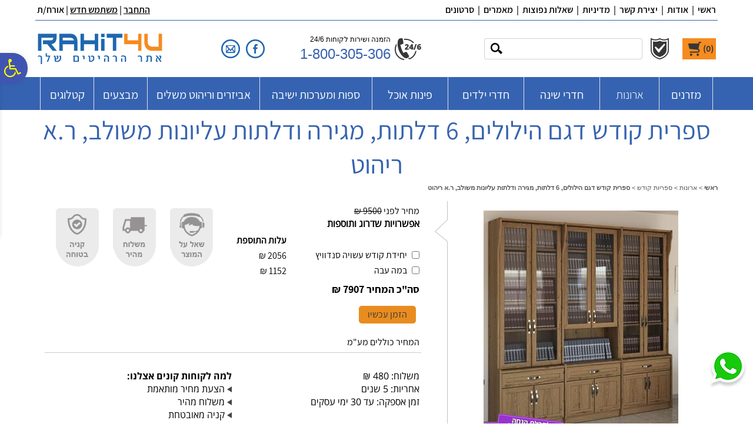

--- FILE ---
content_type: text/html; charset=utf-8
request_url: https://www.rahit4u.co.il/%D7%90%D7%A8%D7%95%D7%A0%D7%95%D7%AA/%D7%A1%D7%A4%D7%A8%D7%99%D7%95%D7%AA-%D7%A7%D7%95%D7%93%D7%A9/%D7%A1%D7%A4%D7%A8%D7%99%D7%AA-%D7%A7%D7%95%D7%93%D7%A9-%D7%93%D7%92%D7%9D-%D7%94%D7%99%D7%9C%D7%95%D7%9C%D7%99%D7%9D-6-%D7%93%D7%9C%D7%AA%D7%95%D7%AA-%D7%9E%D7%92%D7%99%D7%A8%D7%94-%D7%95%D7%93%D7%9C%D7%AA%D7%95%D7%AA-%D7%A2%D7%9C%D7%99%D7%95%D7%A0%D7%95%D7%AA-%D7%9E%D7%A9%D7%95%D7%9C%D7%91-%D7%A8.%D7%90-%D7%A8%D7%99%D7%94%D7%95%D7%98
body_size: 79886
content:


<!DOCTYPE html PUBLIC "-//W3C//DTD XHTML 1.0 Transitional//EN" "http://www.w3.org/TR/xhtml1/DTD/xhtml1-transitional.dtd">

<html xmlns="http://www.w3.org/1999/xhtml" lang="he">
<head>
    <link rel="canonical" href="//www.rahit4u.co.il/%d7%90%d7%a8%d7%95%d7%a0%d7%95%d7%aa/%d7%a1%d7%a4%d7%a8%d7%99%d7%95%d7%aa-%d7%a7%d7%95%d7%93%d7%a9/%d7%a1%d7%a4%d7%a8%d7%99%d7%aa-%d7%a7%d7%95%d7%93%d7%a9-%d7%93%d7%92%d7%9d-%d7%94%d7%99%d7%9c%d7%95%d7%9c%d7%99%d7%9d-6-%d7%93%d7%9c%d7%aa%d7%95%d7%aa-%d7%9e%d7%92%d7%99%d7%a8%d7%94-%d7%95%d7%93%d7%9c%d7%aa%d7%95%d7%aa-%d7%a2%d7%9c%d7%99%d7%95%d7%a0%d7%95%d7%aa-%d7%9e%d7%a9%d7%95%d7%9c%d7%91-%d7%a8.%d7%90-%d7%a8%d7%99%d7%94%d7%95%d7%98" />
    
   
    
        
    <meta id="metaEmulateIE" http-equiv="X-UA-Compatible" content="IE=EmulateIE8"></meta>
    <meta http-equiv="Content-Type" content="text/html; charset=UTF-8" />
    
    

    
    
    
    
    <!-- meta tags -->
    <meta id="metaKeywords" name="keywords" content="יחידת קודש הילולים, ארון קודש, ארון ספרי קודש, הילולים, ספרית קודש, יחידת ספרי קודש, ספריות קודש, ר.א ריהוט, רא, ארון פינתי,ארונות קיר,ארונות בגדים,רהיטי יראון רהיטי ברנינה"></meta>
    <meta id="metaDescription" name="description" content="ארון קודש הילולים. יחידת ספרי קודש איכותית מיוצרת בגימור איכותי,קל לניקוי, בלתי שריט. פרופיל מסגרת עיצוב מודרני קו נקי פרזול וגימורים באיכות גבוהה מספר גווני עץ לבחירה תו תקן ישראלי וגרמני מחמיר. 1-80"></meta>
    
    
    
    <meta property="og:image" content="//www.rahit4u.co.il/GoopSitesFiles/83204/User/catalog_240031-l.jpg?637801875387200000" /><meta property="og:url" content="https://www.rahit4u.co.il/%D7%90%D7%A8%D7%95%D7%A0%D7%95%D7%AA/%D7%A1%D7%A4%D7%A8%D7%99%D7%95%D7%AA-%D7%A7%D7%95%D7%93%D7%A9/%D7%A1%D7%A4%D7%A8%D7%99%D7%AA-%D7%A7%D7%95%D7%93%D7%A9-%D7%93%D7%92%D7%9D-%D7%94%D7%99%D7%9C%D7%95%D7%9C%D7%99%D7%9D-6-%D7%93%D7%9C%D7%AA%D7%95%D7%AA-%D7%9E%D7%92%D7%99%D7%A8%D7%94-%D7%95%D7%93%D7%9C%D7%AA%D7%95%D7%AA-%D7%A2%D7%9C%D7%99%D7%95%D7%A0%D7%95%D7%AA-%D7%9E%D7%A9%D7%95%D7%9C%D7%91-%D7%A8.%D7%90-%D7%A8%D7%99%D7%94%D7%95%D7%98" />
            
    <!-- /meta tags -->
    <meta name="google-site-verification" content="MZso8mt4JV835If6XqOj5SKhmKC8qPwhQaKQTa82jCs" />

<!-- Google Tag Manager -->
<script>(function(w,d,s,l,i){w[l]=w[l]||[];w[l].push({'gtm.start':
new Date().getTime(),event:'gtm.js'});var f=d.getElementsByTagName(s)[0],
j=d.createElement(s),dl=l!='dataLayer'?'&l='+l:'';j.async=true;j.src=
'https://www.googletagmanager.com/gtm.js?id='+i+dl;f.parentNode.insertBefore(j,f);
})(window,document,'script','dataLayer','GTM-534JGPD');</script>
<!-- End Google Tag Manager -->



    <title id="metaTitle">ספרית קודש דגם הילולים, 6 דלתות, מגירה ודלתות עליונות משולב, ר.א ריהוט</title>
    

	<!-- css -->
	
    <link rel="stylesheet" type="text/css" href="/Static/site.base.min.css?v=2.11" />
	<!-- /css -->

	<!-- js -->
    <script src="//ajax.googleapis.com/ajax/libs/jquery/3.3.1/jquery.min.js" type="text/javascript"></script>
    <script type="text/javascript">
//<![CDATA[
var siteSysPath = "/GoopSitesFiles/83204/System/";
var siteSkinPath = "/GoopSitesFiles/83204/User/Designs/129755";
var siteSysUpdateDate = "638530771146300000";
var siteSkinUpdateDate = "638530771146300000";
//]]>
</script>

	
    <script type="text/javascript" src="/Static/Include/site.base.min.js?v=1.50"></script>
	
	<!-- /js -->
    
    
    
    
    <link href="/GoopSitesFiles/83204/User/Designs/129755/userStyle.css" type="text/css" rel="stylesheet" />
    
    
    <link rel="stylesheet" type="text/css" href="//ajax.googleapis.com/ajax/libs/jqueryui/1.12.1/themes/smoothness/jquery-ui.min.css" />
    <script type="text/javascript" src="//ajax.googleapis.com/ajax/libs/jqueryui/1.12.1/jquery-ui.min.js"></script>
    
    
    
        <script type="text/javascript">
            var displaySearchResultsInShortUrl = true;
        </script>
    
    <!-- responsive js variables -->
    
<script type="text/javascript">
//<![CDATA[
var siteWidth = 1160;
var rSidePanelWidth = 0;
var lSidePanelWidth = 0;
var orgLiCatalogItemWidth = 0;
var liCatalogItemMinWidth = 0;	// get the widest li and set it as the minimum width 
var liCatalogItemMinHeight = 0;	// get the highest li and set it as the minimum hight
var minCatalogItemsPerRow = 0;
var catalogItemsSetFirstTime = false;
var orgLiSubCategoryWidth = 0;
var liSubCategoryMinWidth = 0;	// get the widest li and set it as the minimum width 
var liSubCategoryMinHeight = 0;	// get the highest li and set it as the minimum hight
var subCategoriesSetFirstTime = false;
var liHPCatalogCategoryMinWidth = 0;	// get the widest li and set it as the minimum width 
var liHPCatalogCategoryMinHeight = 0;	// get the highest li and set it as the minimum hight
var maxHPCatalogCategoriesPerRow = 0;
var minHPCatalogCategoriesPerRow = 0;
var hpCatalogCategoriesSetFirstTime = false;
var liHPContentCategoryMinWidth = 0;	// get the widest li and set it as the minimum width 
var liHPContentCategoryMinHeight = 0;	// get the highest li and set it as the minimum hight
var maxHPContentCategoriesPerRow = 0;
var minHPContentCategoriesPerRow = 0;
var hpContentCategoriesSetFirstTime = false;
var orgLiAlbumWidth = 0;
var liAlbumMinWidth = 0;	// get the widest li and set it as the minimum width 
var liAlbumMinHeight = 0;	// get the highest li and set it as the minimum hight
var albumsSetFirstTime = false;
var orgLiAlbumPicWidth = 0;
var liAlbumPicMinWidth = 0;	// get the widest li and set it as the minimum width 
var liAlbumPicMinHeight = 0;	// get the highest li and set it as the minimum hight
var albumPicsSetFirstTime = false;
var orgLiContentItemWidth = 0;
var liContentItemMinWidth = 0;	// get the widest li and set it as the minimum width 
var liContentItemMinHeight = 0;	// get the highest li and set it as the minimum hight
var contentsSetFirstTime = false;
var orgLiHPAlbumPicWidth = 0;
var liHPAlbumPicMinWidth = 0;	// get the widest li and set it as the minimum width 
var liHPAlbumPicMinHeight = 0;	// get the highest li and set it as the minimum hight
var hpAlbumPicsSetFirstTime = false;
var isInternalPage = true;
var middlePnlWIdth = 1160;
//]]>
</script>

    <!-- /responsive js variables -->
    <script src="/Static/Include/Responsive/Responsive.min.js?v=1.35" type="text/javascript"></script><link href="/Static/Include/Responsive/responsive.min.css?v=1.34" rel="stylesheet" />
    
    
    <!-- imagepreview script -->
    
    <!-- /imagepreview script -->
    <!-- Lightbox css -->
    <link type="text/css" href="/Static/Include/lightbox2.09/css/lightbox.min.css" rel="stylesheet" /> 
    <!-- /Lightbox css -->
    
    <!-- product carousel js / css -->
    
    <!-- /product carousel js / css -->
    
<script type="text/javascript" src="/Static/Include/JssorSlider/jssor.slider.scripts.mini.js?v=1.10"></script>
<link type="text/css" rel="Stylesheet" href="/Static/Include/JssorSlider/Slider.min.css?v=1.01" />

    <!-- bootstrap modal js / css -->
    <link href="/Static/Include/Bootstrap/JS/Modal/css/bootstrap.min.css?v=1.00" rel="stylesheet" />
<script src="/Static/Include/Bootstrap/JS/Modal/js/bootstrap.min.js?v=1.01" type="text/javascript"></script>

    <!-- /bootstrap modal js / css -->
    
<!-- accessibility js / css -->
<script src="/Static/Include/Accessibility/accessibility.min.js?v=1.08" type="text/javascript"></script><link type="text/css" href="https://maxcdn.bootstrapcdn.com/font-awesome/4.7.0/css/font-awesome.min.css" rel="stylesheet" media="screen" /><link type="text/css" href="/Static/Include/Accessibility/General.min.css?v=1.08" rel="stylesheet" media="screen" />
<!-- /accessibility js / css -->

    
    <!-- pickup script -->
    
    <!-- /pickup script -->
    <!-- analytics script -->
    
    <!-- /analytics script -->
    <!-- ignore back button script -->
    
    <!-- /ignore back button script -->
    <!-- flashy script -->
    
    <!-- /flashy script -->
    
    
    

    

    

    

    <script type="text/javascript">
    //<![CDATA[
        
        var slideShowiframe;
        var isLtrSite;
        
        $(document).ready(function () 
        {
            

            if ($('body.responsiveBodyContent.no-scroll').length > 0)
            {
                setTimeout(function ()
                {
                    $('body.responsiveBodyContent.no-scroll').removeClass('no-scroll');
                }, 1000);
            }
            
            if (typeof(InitResponsiveComponent) == "function")
            {
                InitResponsiveComponent();
                
                SetResponsiveComponent();
                $(window).on("load", SetResponsiveComponent);
                $(window).on("resize", SetResponsiveComponent);
                $(window).on("orientationchange", SetResponsiveComponent);
                
                
            }

            if (typeof(InitCarousel) == "function")
            {
                InitCarousel();
                $(window).on("load", PageLoded);
                $(window).on("resize", PageResized);
                $(window).on("orientationchange", PageOrientationChanged);
            }

            if ($('div.SideBanner').length > 0)
            {
                $(window).on("load", ResizeSideBanners);
                $(window).on("resize", ResizeSideBanners);
            }

            //#region set secure buy modal links
            if ($('a[href="javascript:void(\'secureBuyLink\');"], button[onclick*="javascript:void(\'secureBuyLink\');"]').length > 0)
            {
                $('a[href="javascript:void(\'secureBuyLink\');"], button[onclick*="javascript:void(\'secureBuyLink\');"]').each(function ()
                {
                    $(this).click(function ()
                    {
                        if (typeof(InitCarousel) == "function")
                        {
                            if ($('#secureBuyModal').is(':visible') == false)
                            {
                                $('#secureBuyModal').addClass('in');
                                $('#pageBody').addClass('modal-open');
                                $('body').append('<div class="modal-backdrop fade in"></div>');
                                $('#secureBuyModal').show();
                            }
                            else
                            {
                                RemoveModal('secureBuyModal');
                            }

                            $('#secureBuyModal button').click(function ()
                            {
                                RemoveModal('secureBuyModal');
                            });

                            $('.modal.fade.in').click(function ()
                            {
                                RemoveModal('secureBuyModal');
                            });
                        }
                        else 
                        {
                            $('button#btnOpenSecureBuyModal').click();
                        }
                    });
                });
            }
            //#endregion

            // set Accessibility action events
            if ($('.accessibility-container .accessibility-action').length > 0)
            {
                /*
                // set Accessibility Legal Statement modal links
                $('a[href="javascript:void(\'accessibilityLegalStatementLink\');"]').each(function ()
                {
                    $(this).click(function ()
                    {
                        if (typeof (InitCarousel) == "function")
                        {
                            if ($('#accessibilityLegalStatementModal').is(':visible') == false)
                            {
                                $('#accessibilityFeedbackModal button.close').click();
                                $('#accessibilityLegalStatementModal').addClass('in');
                                $('#pageBody').addClass('modal-open');
                                $('body').append('<div class="modal-backdrop fade in"></div>');
                                $('#accessibilityLegalStatementModal').show();
                            }
                            else
                            {
                                RemoveModal('accessibilityLegalStatementModal');
                            }

                            $('#accessibilityLegalStatementModal button').click(function ()
                            {
                                RemoveModal('accessibilityLegalStatementModal');
                            });

                            $('.modal.fade.in').click(function ()
                            {
                                RemoveModal('accessibilityLegalStatementModal');
                            });
                        }
                        else
                        {
                            $('#accessibilityFeedbackModal button.close').click();
                            $('button#btnOpenAccessibilityLegalStatementModal').click();
                        }
                    });
                });
                */

                // set Accessibility feedback modal links
                $('a[href="javascript:void(\'accessibilityFeedbackLink\');"]').each(function ()
                {
                    $(this).click(function ()
                    {
                        if (typeof (InitCarousel) == "function")
                        {
                            if ($('#accessibilityFeedbackModal').is(':visible') == false)
                            {
                                var modalBtnClickEvent = $('#btnOpenAccessibilityFeedbackModal').attr('onclick');
                                
                                if (typeof(modalBtnClickEvent)  != 'undefined'  && 
                                    modalBtnClickEvent          != null         && 
                                    modalBtnClickEvent          != '')
                                {
                                    eval(modalBtnClickEvent);
                                }

                                $('#accessibilityLegalStatementModal button.close').click();
                                $('#accessibilityFeedbackModal').addClass('in');
                                $('#pageBody').addClass('modal-open');
                                $('body').append('<div class="modal-backdrop fade in"></div>');
                                $('#accessibilityFeedbackModal').show();
                            }
                            else
                            {
                                RemoveModal('accessibilityFeedbackModal');
                            }

                            $('#accessibilityFeedbackModal button').click(function ()
                            {
                                RemoveModal('accessibilityFeedbackModal');
                            });

                            $('.modal.fade.in').click(function ()
                            {
                                RemoveModal('accessibilityFeedbackModal');
                            });
                        }
                        else
                        {
                            //$('#accessibilityLegalStatementModal button.close').click();
                            $('button#btnOpenAccessibilityFeedbackModal').click();
                        }
                    });
                });

                // set body's bottom margin when window/font size is change by accessibility action
                if ($('.fix-body-footer-position').length > 0)
                {
                    $('.action-increase-font-size, .action-decrease-font-size').click(function ()
                    {
                        if ($('#pageBody.acc-zoom').length == 0)
                        {
                            FixFooterPositionOnAccAction();
                        }
                    });

                    $('.action-zoom').click(function ()
                    {
                        if ($('#pageBody.acc-zoom').length > 0)
                        {
                            $('#siteFooter').css('position', 'static');
                            $('#pageBody').css('margin-bottom', '');
                        }
                        else
                        {
                            $('#siteFooter').css('position', 'absolute');
                            
                            FixFooterPositionOnAccAction();
                        }
                    });
                }
            }

            // set catalog video modal
            if ($('.video-stamp-icon a.video-url').length > 0)
            {
                $('.video-stamp-icon a.video-url').each(function ()
                {
                    if ($(this).parents('.staticCIPageContent').length > 0 &&
                        $('.staticCIPageContent #imgVertFirst').length > 0 && 
                        $('#dlVertSquare img').length                  > 0)
                    {
                        var vertSquareImgMaxHeight = $('#dlVertSquare img').first().css('max-height');
                        
                        if (typeof (vertSquareImgMaxHeight) != 'undefined' &&
                            vertSquareImgMaxHeight          != '')
                        {
                            $(this).parent().css('bottom', vertSquareImgMaxHeight);
                        }
                    }

                    $(this).click(function ()
                    {
                        var dataVid         = $(this).attr('data-vid');
                        var dataVidTitle    = $(this).attr('data-vid-title');

                        if (typeof (dataVid) != 'undefined')
                        {
                            $('#videoIframe').attr('src', dataVid);
                            $('#videoIframe').attr('title', dataVidTitle);
                        }

                        if (typeof (InitCarousel) == "function")
                        {
                            if ($('#videoModal').is(':visible') == false)
                            {
                                $('#videoModal').addClass('in');
                                $('#pageBody').addClass('modal-open');
                                $('body').append('<div class="modal-backdrop fade in"></div>');
                                $('#videoModal').show();
                            }
                            else
                            {
                                RemoveModal('videoModal');
                            }

                            $('#videoModal button').click(function ()
                            {
                                RemoveModal('videoModal');
                            });

                            $('.modal.fade.in').click(function ()
                            {
                                RemoveModal('videoModal');
                            });
                        }
                        else
                        {
                            $('button#btnOpenVideoModal').click();
                        }
                    });
                });
            }

            // Stop playing video when popup is closed
            $('#videoModal').on('hide.bs.modal', function ()
            {
                var memory = $(this).html();
                $(this).html(memory);
            })

            // set add to wish list modal
            if ($('#btnShowWishlistConfirm').length > 0)
            {
                $('#btnShowWishlistConfirm').click(function ()
                {
                    if (typeof (InitCarousel) == "function")
                    {
                        if ($('#wishlistConfirmModal').is(':visible') == false)
                        {
                            $('#wishlistConfirmModal').addClass('in');
                            $('#pageBody').addClass('modal-open');
                            $('body').append('<div class="modal-backdrop fade in"></div>');
                            $('#wishlistConfirmModal').show();
                        }
                        else
                        {
                            RemoveModal('wishlistConfirmModal');
                        }

                        $('#wishlistConfirmModal button').click(function ()
                        {
                            RemoveModal('wishlistConfirmModal');
                        });

                        $('.modal.fade.in').click(function ()
                        {
                            RemoveModal('wishlistConfirmModal');
                        });
                    }
                    else
                    {
                        $('button#btnOpenWishlistConfirmModal').click();
                    } 
                });
            }

            // set recommended items modal
            if ($('#btnOpenRecommendedItemsModal').length > 0)
            {
                $('button#btnOpenRecommendedItemsModal').click();
            }
            
            // set available delivery opts modal links
            if ($('a[href="javascript:void(\'availableDeliveryOptsLink\');"], button[onclick*="javascript:void(\'availableDeliveryOptsLink\');"]').length > 0)
            {
                $('a[href="javascript:void(\'availableDeliveryOptsLink\');"], button[onclick*="javascript:void(\'availableDeliveryOptsLink\');"]').each(function ()
                {
                    $(this).click(function ()
                    {
                        if (typeof (InitCarousel) == "function")
                        {
                            if ($('#availableDeliveryOptsModal').is(':visible') == false)
                            {
                                $('#availableDeliveryOptsModal').addClass('in');
                                $('#pageBody').addClass('modal-open');
                                $('body').append('<div class="modal-backdrop fade in"></div>');
                                $('#availableDeliveryOptsModal').show();
                            }
                            else
                            {
                                RemoveModal('availableDeliveryOptsModal');
                            }

                            $('#availableDeliveryOptsModal button').click(function ()
                            {
                                RemoveModal('availableDeliveryOptsModal');
                            });

                            $('.modal.fade.in').click(function ()
                            {
                                RemoveModal('availableDeliveryOptsModal');
                            });
                        }
                        else
                        {
                            $('button#btnOpenAvailableDeliveryOptsModal').click();
                        }
                    });
                });
            }

            // set available delivery opts modal links
            if ($('a[href="javascript:void(\'askAboutProductLink\');"], button[onclick*="javascript:void(\'askAboutProductLink\');"]').length > 0)
            {
                $('a[href="javascript:void(\'askAboutProductLink\');"], button[onclick*="javascript:void(\'askAboutProductLink\');"]').each(function ()
                {
                    $(this).click(function ()
                    {
                        if (typeof ($(this).attr('modal-title')) == 'undefined')
                        {   
                            $('#lblAskAboutProductTitle').text('שאל על מוצר זה');
                        }
                        else
                        {
                            $('#lblAskAboutProductTitle').text($(this).attr('modal-title'));
                        }

                        if (typeof (InitCarousel) == "function")
                        {
                            if ($('#askAboutProductModal').is(':visible') == false)
                            {
                                var modalBtnClickEvent = $('#btnOpenAskAboutProductModal').attr('onclick');
                                
                                if (typeof(modalBtnClickEvent)  != 'undefined'  && 
                                    modalBtnClickEvent          != null         && 
                                    modalBtnClickEvent          != '')
                                {
                                    eval(modalBtnClickEvent);
                                }

                                $('#askAboutProductModal').addClass('in');
                                $('#pageBody').addClass('modal-open');
                                $('body').append('<div class="modal-backdrop fade in"></div>');
                                $('#askAboutProductModal').show();
                            }
                            else
                            {
                                RemoveModal('askAboutProductModal');
                            }

                            $('#askAboutProductModal button').click(function ()
                            {
                                RemoveModal('askAboutProductModal');
                            });

                            $('.modal.fade.in').click(function ()
                            {
                                RemoveModal('askAboutProductModal');
                            });
                        }
                        else
                        {
                            $('button#btnOpenAskAboutProductModal').click();
                        }
                    });
                });
            }

            // set item added to cart success modal
            if ($('#btnOpenProductAddedToOrderModal').length > 0)
            {
                $('#btnOpenProductAddedToOrderModal').click(function ()
                {
                    if (typeof (InitCarousel) == "function")
                    {
                        if ($('#productAddedToOrderModal').is(':visible') == false)
                        {
                            $('#productAddedToOrderModal').addClass('in');
                            $('#pageBody').addClass('modal-open');
                            $('body').append('<div class="modal-backdrop fade in"></div>');
                            $('#productAddedToOrderModal').show();
                        }
                        else
                        {
                            RemoveModal('productAddedToOrderModal');
                        }

                        $('#productAddedToOrderModal button').click(function ()
                        {
                            RemoveModal('productAddedToOrderModal');
                        });

                        $('.modal.fade.in').click(function ()
                        {
                            RemoveModal('productAddedToOrderModal');
                        });
                    }
                    else
                    {
                        $('#productAddedToOrderModal').show();
                    }
                });
            }

            // set item removed from cart modal
            if ($('#btnOpenRemoveItemFromCartModal').length > 0)
            {
                $('#btnOpenRemoveItemFromCartModal').click(function ()
                {
                    if (typeof (InitCarousel) == "function")
                    {
                        if ($('#removeItemFromCartModal').is(':visible') == false)
                        {
                            $('#removeItemFromCartModal').addClass('in');
                            $('#pageBody').addClass('modal-open');
                            $('body').append('<div class="modal-backdrop fade in"></div>');
                            $('#removeItemFromCartModal').show();
                        }
                        else
                        {
                            RemoveModal('removeItemFromCartModal');
                        }

                        $('#removeItemFromCartModal button').click(function ()
                        {
                            RemoveModal('removeItemFromCartModal');
                        });

                        $('.modal.fade.in').click(function ()
                        {
                            RemoveModal('removeItemFromCartModal');
                        });
                    }
                    else
                    {
                        $('#removeItemFromCartModal').show();
                    }
                });
            }

            // set available payment opts modal links
            if ($('a[href="javascript:void(\'availablePaymentOptsLink\');"], button[onclick*="javascript:void(\'availablePaymentOptsLink\');"]').length > 0)
            {
                $('a[href="javascript:void(\'availablePaymentOptsLink\');"], button[onclick*="javascript:void(\'availablePaymentOptsLink\');"]').each(function ()
                {
                    $(this).click(function ()
                    {
                        if (typeof (InitCarousel) == "function")
                        {
                            if ($('#availablePaymentOptsModal').is(':visible') == false)
                            {
                                $('#availablePaymentOptsModal').addClass('in');
                                $('#pageBody').addClass('modal-open');
                                $('body').append('<div class="modal-backdrop fade in"></div>');
                                $('#availablePaymentOptsModal').show();
                            }
                            else
                            {
                                RemoveModal('availablePaymentOptsModal');
                            }

                            $('#availablePaymentOptsModal button').click(function ()
                            {
                                RemoveModal('availablePaymentOptsModal');
                            });

                            $('.modal.fade.in').click(function ()
                            {
                                RemoveModal('availablePaymentOptsModal');
                            });
                        }
                        else
                        {
                            $('button#btnOpenAvailablePaymentOptsModal').click();
                        }
                    });
                });
            }

            // set add product review modal links
            if ($('a[href="javascript:void(\'addProductReviewLink\');"]').length > 0)
            {
                $('a[href="javascript:void(\'addProductReviewLink\');"]').each(function ()
                {
                    $(this).click(function ()
                    {
                        if (typeof (InitCarousel) == "function")
                        {
                            if ($('#addProductReviewModal').is(':visible') == false)
                            {
                                var modalBtnClickEvent = $('#btnOpenAddProductReviewModal').attr('onclick');
                                
                                if (typeof(modalBtnClickEvent)  != 'undefined'  && 
                                    modalBtnClickEvent          != null         && 
                                    modalBtnClickEvent          != '')
                                {
                                    eval(modalBtnClickEvent);
                                }

                                $('#addProductReviewModal').addClass('in');
                                $('#pageBody').addClass('modal-open');
                                $('body').append('<div class="modal-backdrop fade in"></div>');
                                $('#addProductReviewModal').show();
                            }
                            else
                            {
                                RemoveModal('addProductReviewModal');
                            }

                            $('#addProductReviewModal button').click(function ()
                            {
                                RemoveModal('addProductReviewModal');
                            });

                            $('.modal.fade.in').click(function ()
                            {
                                RemoveModal('addProductReviewModal');
                            });
                        }
                        else
                        {
                            $('button#btnOpenAddProductReviewModal').click();
                        }
                    });
                });
            }

            // show item's maximum quantity reached message
            if ($('#btnMaxQuantityReachedMsgModal').length > 0)
            {
                $('#btnMaxQuantityReachedMsgModal').click(function ()
                {
                    if (typeof (InitCarousel) == "function")
                    {
                        if ($('#maxQuantityReachedMsgModal').is(':visible') == false)
                        {
                            $('#maxQuantityReachedMsgModal').addClass('in');
                            $('#pageBody').addClass('modal-open');
                            $('body').append('<div class="modal-backdrop fade in"></div>');
                            $('#maxQuantityReachedMsgModal').show();
                        }
                        else
                        {
                            RemoveModal('maxQuantityReachedMsgModal');
                        }

                        $('#maxQuantityReachedMsgModal button').click(function ()
                        {
                            RemoveModal('maxQuantityReachedMsgModal');
                        });

                        $('.modal.fade.in').click(function ()
                        {
                            RemoveModal('maxQuantityReachedMsgModal');
                        });
                    }
                    else
                    {
                        $('#maxQuantityReachedMsgModal').show();
                    }
                });
            }

            if ($('.cartContainer').length > 0)
            {
                $('.cartContainer').tinyscrollbar(
                {
		            sizethumb: 11
	            });
            }

            // when lightbox.js is loaded, clicking Esc is not removing modal's background
            if ($('body.home-page .album-carousel-box-container').length > 0)
            {
                $("body.home-page").on('keydown', function (e)
                {
                    var keyCode = e.keyCode || e.which; 

                    if (keyCode == 27)
                    {
                        if ($('.modal.fade-modal.in').length    == 0 &&
                            $('.modal-backdrop.fade.in').length > 0)
                        {
                            $('.modal-backdrop.fade.in').remove();
                        }
                    }
                });
            }

            $('.modal.fade-scale.fade.fade-modal').on('keydown', function (e)
            {
                var keyCode = e.keyCode || e.which; 

                switch (keyCode)
                {
                    case 38:    // Arrow Up
                    case 104:   // Numpad UP
                    case 40:    // Arrow Down
                    case 98:    // Numpad Down
                    case 37:    // Arrow Left
                    case 100:   // Numpad Left
                    case 39:    // Arrow Right
                    case 102:   // Numpad Right
                        e.preventDefault();
                        break;
                    //case 27:    // Esc
                    //    $(this).hide();
                    //    break;
                }
            });

            

            $(window).on("orientationchange", function ()
            {
                if ($("#divSplashBanner:visible").length == 1)
                {
                    openSplashBanner(false, true);
                }
            });

            // set scroll to anchor
            $('ul.TopMenu a[href^="#"], ul.TopMenu a[href^="/#"], .tdMiddlePanel a[href^="#"], .tdMiddlePanel a[href^="/#"], .responsive-navbar a[href^="/#"]').on('click',function (e) 
            {
                e.preventDefault();

                var target = this.hash.replace('#','');

                if (target != '')
                {
                    if ($('span[class=' + target + ']').length > 0)
                    {
                        $('span[class=' + target + ']').each(function()
                        {
                            if ($(this).offset().top > 0)
                            {
                                $('html, body').stop().animate(
                                {
	                                'scrollTop': $(this).offset().top
	                            }, 900, 'swing', function () 
                                {
	                                //window.location.hash = target;
	                            });
                            }
                        });
                    }
                }
	        });

            document.getElementById('pageBody').style.marginBottom = (jQuery('#tblBelowFooter').height() + jQuery('#footerDForm').height() + 10) + 'px';
window.setTimeout(function(){document.getElementById('pageBody').style.marginBottom = (jQuery('#tblBelowFooter').height() + jQuery('#footerDForm').height() + 10) + 'px';}, 1500); 

            // replace css's 'last-child' selector with class name
            AddLastChildClass();

            // set slide show on home page
            if(typeof(hpSlideShowPics) == "object")            
                ShowSlideShowOnHP();   
                
            // set fixed position DForms
            ShowFormInFixedPosition();   
            
            // set slide show iframe size according to the iframe's content
            slideShowiframe = $('iframe[src*="WideSlideShowIframe"]');

            if (slideShowiframe != null && slideShowiframe.length > 0)
            {
                try
                {                    
                    ResizeSlideShowIframe();

                    $(window).on("load", ResizeSlideShowIframe);            
                    $(window).on("resize", ResizeSlideShowIframe);
                    $(window).on("orientationchange", ResizeSlideShowIframe);
                }
                catch(e)
                {
                }                
            }

            if ($('#divBodyBackdrop').length    > 0 && 
                $('#tblTopPanel').length        > 0)
            {
                var topPanelHeight = $('#tblTopPanel').height();

                if (topPanelHeight > 0)
                {
                    $('#divBodyBackdrop').css('top', topPanelHeight + 'px');
                }
            }

            // set scroll top icon events
            $("#pnlScrollTopIcon").hover(function ()
            {
                $(this).animate({ opacity: "1" }, 200);
            }, 
            function ()
            {
                $(this).animate({ opacity: "0.8" }, 200);
            });

            $("#pnlScrollTopIcon a")
                .focusin(function ()
                {
                    $(this).parent().addClass('child-got-focus');
                })
                .focusout(function ()
                {
                    $(this).parent().removeClass('child-got-focus');
                });

            $("#pnlScrollTopIcon > a").click(function ()
            {
                $("#pnlScrollTopIcon").removeClass('child-got-focus');
                $("html,body").animate({ scrollTop: 0 }, 400);
            });

            if ($('body:not(.responsiveBody) #tblTopPanel').find(':focusable:not([tabindex]), iframe[src*="CatalogSearchIframe"]').length > 0)
            {
                var tabIndex = 1;

                if ($('#uiAccessibilityShortcutMenu').length > 0)
                {
                    tabIndex = 4;
                }

                $('body:not(.responsiveBody) #tblTopPanel').find(':focusable:not([tabindex]), iframe[src*="CatalogSearchIframe"]').each(function ()
                {
                    //console.log($(this).prop("tagName"));

                    if ($(this).prop("tagName")             == 'A'          &&
                        typeof ($(this).attr('onclick'))    == 'undefined'  &&
                           (typeof ($(this).attr('href'))   == 'undefined'  ||
                            $(this).attr('href')            == 'javascript:void(0);'))
                    {
                        return;
                    }

                    $(this).attr('tabindex', tabIndex);

                    tabIndex++;
                });
            }

            $('body:not(.responsiveBody) :not(.hideElement) a:not([tabindex])').each(function()
            {
                if (typeof ($(this).attr('onclick'))    != 'undefined' || 
                        (typeof ($(this).attr('href'))  != 'undefined' && 
                         $(this).attr('href')           != 'javascript:void(0);'))
                {
                    $(this).attr('tabindex', '0');
                }
            });

            $(window).scroll(function ()
            {
                var scrollTop = $(window).scrollTop();

                // show icon when not in resposive mode (window width lower than 961)
                if (scrollTop           >= 100 && 
                    $(window).width()   >= 961)
                {
                    $("#pnlScrollTopIcon").show(350);
                }
                else
                {
                    $("#pnlScrollTopIcon").hide(350);
                }
            });

            // Hide upper category description's container
            if ($('#lblCategoryDescriptionUpper').length  > 0 && 
                $('#lblCategoryDescriptionUpper').html()  == '')
            {
                $('#lblCategoryDescriptionUpper').parents('table.tblDynamicBodyLayout').remove();
            }

            if ($('table.tblLowerBodyContainer td').length == 0)
            {
                $('table.tblLowerBodyContainer').remove();
            }

            if ($('table.bottom-pager').length  > 0 &&
                $('#siteFooter').height()       > 0)
            {
                window.setTimeout(function ()
                {
                    FixBottomPanelTopPosition();
                }, 1500);

                $(window).on("resize", function ()
                {
                    window.setTimeout(function ()
                    {
                        FixBottomPanelTopPosition();
                    }, 1500);
                });
            }

            //#region Content categories on home page
            
            // Limit img container width to its content
            $(".staticHPSubCategoriesContainer div.flip-img-warpper").each(function ()
            {
                var contentsWidth = $(this).contents().width();

                if (contentsWidth > 0)
                {
                    $(this).css('max-width', contentsWidth + 'px');
                }
                else if (navigator.userAgent.indexOf("MSIE ")       != -1 ||    // ie 10 or lower
                         navigator.userAgent.indexOf("Trident/")    != -1 ||    // ie 11
                         navigator.userAgent.indexOf("Edge/")       != -1)      // ie edge
                {
                    $(this).find('img').css('max-width', 'none').css('max-height', 'none');

                    contentsWidth = $(this).find('img')[0].clientWidth;

                    $(this).css('max-width', contentsWidth + 'px');
                    $(this).css('height', $(this).find('img')[0].clientHeight + 'px');
                }
            });

            $(".responsiveContentSubCategoriesContainer div.flip-img-warpper").each(function ()
            {
                var contentsWidth = $(this).contents().width();

                if (contentsWidth > 0)
                {
                    $(this).css('max-width', contentsWidth + 'px');
                }
                else if (navigator.userAgent.indexOf("MSIE ")       != -1 ||    // ie 10 or lower
                         navigator.userAgent.indexOf("Trident/")    != -1 ||    // ie 11
                         navigator.userAgent.indexOf("Edge/")       != -1)      // ie edge
                {
                    $(this).find('img').css('max-width', 'none').css('max-height', 'none');

                    contentsWidth = $(this).find('img')[0].clientWidth;

                    $(this).css('max-width', contentsWidth + 'px');
                    $(this).css('height', $(this).find('img')[0].clientHeight + 'px');
                }
            });

            // Add hover filp effect on content categories on home page
            $(".staticHPSubCategoriesContainer span.flip-img-warpper, .responsiveContentSubCategoriesContainer span.flip-img-warpper").hover(
                function ()
                {
                    
                    var clsTmp = $(this).attr("class").match(/flip-cat-[\w-]*\b/)[0];
                    $('div.' + clsTmp).addClass('hover');
                },
                function ()
                {
                    var clsTmp = $(this).attr("class").match(/flip-cat-[\w-]*\b/)[0];
                    $('div.' + clsTmp).removeClass('hover');
                }
            );
            //#endregion Content categories on home page

            window.CloseModal = function(modalType)
            {
                switch (modalType)
                {
                    case "AccessibilityFeedback":
                        $('button#btnOpenAccessibilityFeedbackModal').click();
                        break;
                    case "AddProductReview":
                        $('button#btnOpenAddProductReviewModal').click();
                        break;
                }
            };

            if (typeof (SetObjectsAnimation) == "function")
            {
                SetObjectsAnimation();
            }

            if (typeof (SetMiddleBannersTileAsLink) == "function")
            {
                SetMiddleBannersTileAsLink();
            }

            isLtrSite = false;

            if ($('body.ltr').length > 0)
            {
                isLtrSite = true;
            }
        });

        // remove bootstrap modal window
        // this is needed because there is a collision between the bootstrap and owlCarousel libraries
        function RemoveModal(modalObjId)
        {
            $('#' + modalObjId).hide();
            $('#pageBody').removeClass('modal-open');
            $('#pageBody').css('padding-right', '');
            $('.modal-backdrop.fade.in').remove();
            $('.modal-backdrop.fade.show').remove(); // for bootstap ver 4
            $('#' + modalObjId).removeClass('in');
            $('#' + modalObjId).removeClass('show'); // for bootstap ver 4
        }

        function removeSpaces(string) 
        {
            if(string == null || string == "")
                return "0";
            else
                return string.split(' ').join('');
        }

        function openSplashBanner(hideOnMobile, isOrientationChanged)
        {        
            var banner          = $("#divSplashBanner");
            var banerTbl        = $("#divSplashBanner table")[0];
            var screenWidth     = ScreenWidth() - 10;
            var screenHeight    = window.screen.height - 35;
            var ratio           = 0;
            var isMobile        = false;
            var objMaxWidth     = 0;
            var objMaxHeight    = 0;
            var objWidth        = 0;
            var objHeight       = 0;
            var maxBannerWidth  = screenWidth;
            var maxBannerHeight = screenHeight;


            // remove max-width/max-height from images/iframes in the splash banner content
            if (typeof (isOrientationChanged)   != 'undefined' && 
                isOrientationChanged            == true)
            {
                // remove images max-width & max-height
                $('#tdSplashBannerContent img').each(function ()
                {
                    $(this).css('max-width', '');
                    $(this).css('max-height', '');

                    if ($(this).attr('org-width') != '')
                    {
                        $(this).css('width', $(this).attr('org-width'));
                        $(this).removeAttr('org-width');
                    }

                    if ($(this).attr('org-height') != '')
                    {
                        $(this).css('height', $(this).attr('org-height'));
                        $(this).removeAttr('org-height');
                    }
                });

                // remove iframes max-width & max-height
                $('#tdSplashBannerContent iframe').each(function ()
                {
                    $(this).css('max-width', '');
                    $(this).css('max-height', '');
                });

                $('#tblSplashBanner').css('max-width', '');
                $('#tblSplashBanner').css('max-height', '');
                banner.css('margin-left', '');
                banner.css('margin-top', '');
            }

            // reduce images/iframes width & height
            if (hideOnMobile        == false    && 
                IsMobileDevice()    == true     && 
                    (screenWidth    < banner.width() || 
                     screenHeight   < banner.height()))
            {
                isMobile = true;

                // reduce images width & height
                $('#tdSplashBannerContent img').each(function ()
                {
                    if ($(this).width()     > screenWidth || 
                        $(this).height()    > screenHeight)
                    {
                        ratio = $(this).height() / $(this).width();

                        if (ratio > 0)
                        {
                            // portrait layout
                            if (screenHeight    > screenWidth && 
                                $(this).width() > screenWidth)
                            {
                                objMaxWidth   = screenWidth * ratio;
                            }

                            // landscape layout
                            if (screenWidth         > screenHeight &&
                                $(this).height()    > screenHeight)
                            {
                                objMaxHeight    = screenHeight * ratio;
                            }

                            if (objMaxWidth > 0)
                            {
                                // get the largest value between image width and screen width
                                objMaxWidth = Math.max(objMaxWidth, screenWidth);

                                $(this).css('max-width', objMaxWidth);

                                // the banner width should not exceeds its content width
                                if (objMaxWidth < maxBannerWidth)
                                {
                                    maxBannerWidth = objMaxWidth;
                                }
                            }
                            else
                            {
                                $(this).attr('org-width', $(this).css('width'));
                                $(this).css('width', 'auto');
                            }

                            if (objMaxHeight > 0)
                            {
                                // get the largest value between image height and screen height
                                objMaxHeight = Math.max(objMaxHeight, screenHeight);

                                $(this).css('max-height', objMaxHeight);

                                // the banner height should not exceeds its content height
                                if (objMaxHeight < maxBannerHeight)
                                {
                                    maxBannerHeight = objMaxHeight;
                                }
                            }
                            else
                            {
                                $(this).attr('org-height', $(this).css('height'));
                                $(this).css('height', 'auto');
                            }

                            if (objMaxWidth == 0)
                            {
                                objMaxWidth = Math.min($(this).width(), screenWidth);

                                if (objMaxWidth < maxBannerWidth)
                                {
                                    maxBannerWidth = objMaxWidth;
                                }
                            }

                            if (objMaxHeight == 0)
                            {
                                objMaxHeight = Math.min($(this).height(), screenHeight);

                                if (objMaxHeight < maxBannerHeight)
                                {
                                    maxBannerHeight = objMaxHeight;
                                }
                            }
                        }
                    }
                });

                // reduce iframes width & height
                $('#tdSplashBannerContent iframe').each(function ()
                {
                    if ($(this).height() > 0)
                    {
                        objWidth = $(this).width();
                    }
                    else
                    {
                        objWidth = $(this).attr('width');
                    }

                    if ($(this).height() > 0)
                    {
                        objHeight = $(this).height();
                    }
                    else
                    {
                        objHeight = $(this).attr('height');
                    }

                    if (objWidth     > screenWidth || 
                        objHeight    > screenHeight)
                    {
                        ratio = objHeight / objWidth;

                        if (ratio > 0)
                        {
                            if (screenHeight > screenWidth)
                            {
                                // portrait layout
                                $(this).css('max-width', screenWidth);
                                $(this).css('max-height', (screenWidth * ratio));
                            }
                            else
                            {
                                // landscape layout
                                $(this).css('max-width', screenWidth - 40);
                                $(this).css('max-height', ((screenWidth - 40) * ratio));
                            }
                        }
                    }
                });

                $('#tdSplashBannerContent').css('height', 'auto');
                $('#tblSplashBanner').css('width', 'auto');
                $('#tblSplashBanner').css('max-width', maxBannerWidth);
                $('#tblSplashBanner').css('max-height', maxBannerHeight);
            }


            if (hideOnMobile        == false || 
               (hideOnMobile        == true  && 
                window.screen.width > $(banerTbl).width()))
            {
                // if the splash banner contain a dform, dont hide the bunner when onblur
                if($("#divSplashBanner").find("iframe").length      == 0 &&     // support all iframes
                   $("#tdSplashBannerContent").find("input").length == 0)       // support any input field
                {
                    banner.show();
                    banner.focus();
                }
                else
                {            
                    $(banerTbl).focus();
                    banner.show();
                }                        

                if ($('#splashBannerOverlay').length == 0)
                {
                    $("body").append('<div id="splashBannerOverlay" class="splashBannerOverlay" onclick="HideSplashBanner();"></div>');
                }

                // hide banner on Esc
                $(document).keyup(function (e)
                {
                    if (e.keyCode == 27)
                    {
                        // escape key maps to keycode `27`
                        HideSplashBanner();
                    }
                });

                // center the banner on screen
                if (isMobile == true)
                {
                    // center on mobile device
                    var _x      = 0;
                    var _y      = 0;
                    var offsetX = window.pageXOffset;
                    var offsetY = window.pageYOffset;

                    _x = ((window.screen.width - banner.width()) / 2) + offsetX;
                    _y = ((window.screen.height - banner.height()) / 2) + offsetY;

                    banner.css('margin-left', _x);
                    banner.css('top', '0px').css('left', '0px');

                    $(banner).animate({
                        marginTop: _y + 'px'
                    }, 1000, function ()
                    {
                        // run after animate complete
                    });
                }
                else
                {
                    // center on desktop
                    $(banner).animate({
                        marginTop: '+=600px'
                    }, 1000, function ()
                    {
                        // run after animate complete
                        
                    });
                }
            }
        }

        function HideSplashBanner()
        {            
            $('#splashBannerOverlay').css("display", "none");
            $('#divSplashBanner').css("display", "none"); 
            $('#tdSplashBannerContent').empty();            
        }

        function ShowConfirmModal()
        {
            if (typeof ($.cookie('IsModalContentApproved'))  == 'undefined')
            {
                setTimeout(function ()
                {
                    $('#confirmModal').modal('show');
                    $('#btnConfirmModal').click(function ()
                    {
                        if (typeof ($.cookie('IsModalContentApproved')) == 'undefined')
                        {
                            $.cookie('IsModalContentApproved', 1, { expires: 14 });
                        }

                        $('#confirmModal').modal('hide');
                    });

                }, 500);
            }
        }

        function ShowConfirmModals()
        {
            if (typeof (confirmCookiesArr)  != 'undefined' && 
                confirmCookiesArr.length    > 0)
            {
                var itemSegments            = [];
                var approvedCookieName      = '';
                var displayedTimesCookieName = '';
                var itemIdxToRemove         = -1;
                var approvedCookieExists    = true;
                var setTimesDisplayedCookie = false;
                var showUntilApproved       = true;
                var isSecured               = false;
                var maxDisplayedTimes;
                var delaySeconds;
                var msTimeout;
                var displayedTimes;
                var uiEventsEnabled;
                var showCloseButton;
                var closeButtonColor;
                var expDateTime;

                $('#confirmModal .confirm-modal-content').addClass('display-none');

                for (var i = 0; i < confirmCookiesArr.length; i++)
                {
                    itemSegments                = confirmCookiesArr[i].split('~');
                    approvedCookieExists        = true;
                    setTimesDisplayedCookie     = false;
                    uiEventsEnabled             = false;
                    showCloseButton             = false;
                    showUntilApproved           = true;
                    isSecured                   = false;
                    closeButtonColor            = '';
                    delaySeconds                = 0;
                    msTimeout                   = 500;

                    if (itemSegments.length > 6)
                    {
                        approvedCookieName      = itemSegments[1];

                        if (approvedCookieName                     != '' && 
                            typeof ($.cookie(approvedCookieName))  == 'undefined')
                        {
                            approvedCookieExists    = false;
                        }

                        if (itemSegments[3] == 'true')
                        {
                            uiEventsEnabled         = true;
                        }

                        if (itemSegments[4] == 'true')
                        {
                            showCloseButton         = true;

                            if (itemSegments[5] != '')
                            {
                                closeButtonColor    = itemSegments[5];
                            }
                        }

                        if (itemSegments[6] == 'true')
                        {
                            isSecured               = true;
                        }

                        delaySeconds = itemSegments[7];

                        if (itemSegments.length == 11)
                        {
                            displayedTimesCookieName = itemSegments[8];
                            displayedTimes          = 0;

                            if (typeof ($.cookie(displayedTimesCookieName)) != 'undefined')
                            {
                                displayedTimes      = parseInt($.cookie(displayedTimesCookieName));
                            }

                            maxDisplayedTimes       = parseInt(itemSegments[9]);

                            if (displayedTimes < maxDisplayedTimes)
                            {
                                setTimesDisplayedCookie = true;
                            }

                            if (itemSegments[10] == 'false')
                            {
                                showUntilApproved   = false;
                            }
                        }

                        if (approvedCookieExists    == false || 
                            setTimesDisplayedCookie == true)
                        {
                            itemIdxToRemove = i;

                            if (delaySeconds > 0)
                            {
                                msTimeout = delaySeconds * 1000;
                            }

                            setTimeout(function ()
                            {
                                if (uiEventsEnabled == true)
                                {
                                    $('#confirmModal').removeAttr('data-backdrop');
                                    $('#confirmModal').removeAttr('data-keyboard');
                                }
                                else
                                {
                                    $('#confirmModal').attr('data-backdrop', 'static');
                                    $('#confirmModal').attr('data-keyboard', 'false');
                                }

                                if (showCloseButton == true)
                                {
                                    $('#confirmModal #confirmModalContent .modal-header').removeClass('display-none')
                                                                                         .css('padding-bottom', '0px');

                                    $('#confirmModal #confirmModalContent .modal-header > button').css('color', '')
                                                                                                  .css('opacity', '')
                                                                                                  .css('filter', '');

                                    if (closeButtonColor != '')
                                    {
                                        $('#confirmModal #confirmModalContent .modal-header > button').css('color', '#' + closeButtonColor)
                                                                                                      .css('opacity', 'unset')
                                                                                                      .css('filter', 'unset');
                                    }
                                }
                                else
                                {
                                    $('#confirmModal #confirmModalContent .modal-header').addClass('display-none');
                                }

                                $('#confirmModal .modal-footer button').text(itemSegments[2]);
                                $('#confirmModal .confirm-modal-content-' + itemSegments[0]).removeClass('display-none');
                                $('#confirmModal').modal('show');

                                if (showUntilApproved       == false &&
                                    setTimesDisplayedCookie == true)
                                {
                                    displayedTimes++;

                                    if (typeof ($.cookie(displayedTimesCookieName)) != 'undefined')
                                    {
                                        $.cookie(displayedTimesCookieName, '', { expires: -1, path: '/' });
                                    }

                                    // Set cookie to expire in 1 day
                                    $.cookie(displayedTimesCookieName, displayedTimes, { expires: 1, path: '/', secure: isSecured });

                                    
                                }

                                $('#btnConfirmModal').click(function ()
                                {
                                    if (approvedCookieName                     != '' && 
                                        typeof ($.cookie(approvedCookieName))  == 'undefined')
                                    {
                                        

                                        $.cookie(approvedCookieName, 1, { expires: 1, path: '/', secure: isSecured });
                                    }

                                    

                                    $('#confirmModal').modal('hide');

                                    ShowConfirmModals();
                                });

                            }, msTimeout);

                            break;
                        }
                    }

                    
                }

                if (itemIdxToRemove > -1)
                {
                    confirmCookiesArr.splice(itemIdxToRemove, 1);
                }
            }
        }

        function ShowPrivacyConsentFooter()
        {
            if (typeof ($.cookie('privacy_consent'))  == 'undefined')
            {
                setTimeout(function ()
                {
                    $('.privacy-consent-wrapper button').click(function ()
                    {
                        if (typeof ($.cookie('privacy_consent')) == 'undefined')
                        {
                            $.cookie('privacy_consent', 1, { expires: 365 });
                        }

                        $('.privacy-consent-wrapper').hide();
                    });

                }, 500);
            }
        }

        // IE8 and lower dont support the css's 'last-child' selector
        // so we replace the 'last-child' with class name
        function AddLastChildClass()
        {            
            if(navigator.userAgent.indexOf("MSIE")  > -1            && 
               typeof(metaEmulateIE)                == "object"     &&
               parseInt(navigator.userAgent.split("MSIE ")[1].split(".")[0]) < 9)
            {
                $('ul.TopMenu ul li:last-child').addClass('NavBarLiIELastChildHack');
            }
        }

        function ShowSlideShowOnHP()
        {
            var i       = 0;
            var delay   = Number(hpSlideShowDelay);
            
            AddSlideShowImages();

            if (hpSlideShowPics.length  > 1 && 
                delay                   > 0)
            {
                setInterval('cycleImages()', delay);
            }
        }

        function AddSlideShowImages()
        {
            

            $('<div id="slideShowCycler"></div>').appendTo('#pageBody');

            for (var i = 0; i < hpSlideShowPics.length; i++) 
            {
                var className   = "slideShowImgPic";
                var imgSrc      = '';
                var imgTag      = '';

                if(i == 0 || hpSlideShowPics.length == 1)
                {
                    className   = className + " activeSlideShowPic";

                    
                }

                imgSrc = hpSlideShowPics[i];
                imgTag = '<img id="hpSlideShowImg_' + i + '" src="' + imgSrc + '" class="' +
                    className + '" style="max-width: ' + hpMaxSlideShowPicWidth + 'px; max-height: ' + hpMaxSlideShowPicHeight + 'px; top: ' + hpSlideShowTopPosition + 'px;" alt="" />';

                $.ajax({
                    url         : imgSrc,
                    cache       : true,
                    processData : false,
                    async       : false
                })
                    .done(function (response, status, xhr)
                    {
                        var ct = xhr.getResponseHeader("content-type") || "";

                        if (ct.indexOf('image') != -1)
                        {
                            $(imgTag).appendTo('#slideShowCycler');
                        }
                    });
            }
        }

        function cycleImages()
        {
            var $active = $('#slideShowCycler .activeSlideShowPic');
            var $next   = ($active.next().length > 0) ? $active.next() : $('#slideShowCycler img:first');
                                        
            $active.fadeOut('slow', function()
            {
                $active.removeClass('activeSlideShowPic');
            });

            $next.fadeIn('slow', function()
            {
                $next.addClass('activeSlideShowPic');
            });

            
        }

        function ShowFormInFixedPosition()
        {
            $(".showInFixedPosition").each(function()
            {
                var topPos  = $(this).position().top;
                var leftPos = $(this).position().left;
                
                $(this)
                    .css("position",    "fixed")
                    .css("top",         topPos  + "px")
                    .css("left",        leftPos + "px")
            });

            $("iframe[showinfixedposition]").each(function()
            {
                var topPos  = $(this).position().top;
                var leftPos = $(this).position().left;
                
                $(this)
                    .css("position",    "fixed")
                    .css("top",         topPos  + "px")
                    .css("left",        leftPos + "px")
            });
        }
        
        function ResizeSlideShowIframe()
        {
            if (document.body != null)
            {                 
                window.setTimeout(function()
                {
                    var width = slideShowiframe.contents().find('#sliderContainer').width();
                    var height = slideShowiframe.contents().find('#sliderContainer').height();


                    $(slideShowiframe).width(width);
                    $(slideShowiframe).height(height);
                }, 60);
            }
            else 
            {
                try
                {                    
                    ResizeSlideShowIframe();
                }
                catch(e)
                {                    
                }
            }
        }
        
        // if there are side banners resize their container according to the win size
        // hide banners if there is not enough space
        function ResizeSideBanners() 
        {                        
            var sWidth              = 1000;
            var winInnerWidth       = $(window).outerWidth();
            var rightBannerWidth    = 0;
            var leftBannerWidth     = 0;
            var combinedWidth       = 0;
            
            if (siteWidth           != undefined && 
                isNaN(siteWidth)    == false     && 
                siteWidth           > 0)
            {
                sWidth              = siteWidth;
            }

            if ($('#pnlRightBanner > div').length == 1)
            {
                rightBannerWidth    = $('#pnlRightBanner > div').width();
            }

            if ($('#pnlLeftBanner > div').length == 1)
            {
                leftBannerWidth     = $('#pnlLeftBanner > div').width();
            }

            if (rightBannerWidth    > 0 && 
                leftBannerWidth     == 0)
            {
                rightBannerWidth    = rightBannerWidth * 2;
            }
            else if (rightBannerWidth   == 0 && 
                     leftBannerWidth    > 0)
            {
                leftBannerWidth     = leftBannerWidth * 2;
            }

            combinedWidth           = sWidth + rightBannerWidth + leftBannerWidth;

            if ($(window).width()   < combinedWidth || 
                screen.width        < combinedWidth)
            {                
                $("#pnlRightBanner").css('visibility', 'hidden');
                $("#pnlLeftBanner").css('visibility', 'hidden');
            }
            else
            {                
                $("#pnlRightBanner").css('visibility', 'visible');
                $("#pnlLeftBanner").css('visibility', 'visible');

                winInnerWidth       = (winInnerWidth - sWidth) / 2;

                $("#pnlRightBanner").width(winInnerWidth);
                $("#pnlLeftBanner").width(winInnerWidth);
            }            
        }
        
        // Some clients experience overlapping of the footer and the bottom pager
        // although we're setting the body's margin bottom property
        function FixBottomPanelTopPosition()
        {
            
            var pagerTopPos     = 0;
            var pagerHeight     = 0;
            var marginTop       = 0;
            var currMarginTop   = 0;
            var overlap         = false;
            var footerRect;
            var pagerRect;

            if ($('table.bottom-pager').length > 0)
            {
                pagerTopPos     = $('table.bottom-pager').position().top;
                pagerHeight     = $('table.bottom-pager').height();
            }
            else
            {
                return;
            }

            marginTop           = $('#siteFooter').position().top - (pagerTopPos + pagerHeight);

            if (marginTop < 0)
            {
                currMarginTop   = parseInt($('#pageBody').css('margin-bottom'), 10);

                if (currMarginTop > 0)
                {
                    marginTop   = Math.abs(marginTop) + currMarginTop;
                }

                if (marginTop > currMarginTop)
                {
                    $('#pageBody').css('margin-bottom', marginTop + 'px');
                }
            }
            else
            {
                footerRect  = $('#siteFooter')[0].getBoundingClientRect();
                pagerRect   = $('table.bottom-pager')[0].getBoundingClientRect();

                overlap     = !(footerRect.right    < pagerRect.left    || 
                                footerRect.left     > pagerRect.right   || 
                                footerRect.bottom   < pagerRect.top     || 
                                footerRect.top      > pagerRect.bottom)

                if (overlap == true)
                {
                    currMarginTop = parseInt($('#pageBody').css('margin-bottom'), 10);

                    $('#pageBody').css('margin-bottom', (currMarginTop + pagerHeight) + 'px');
                }
            }
        }

        // Set body's bottom margin to reposition the footer after
        // accessibility actions: zoom (in/out), increase/decrease font size
        function FixFooterPositionOnAccAction()
        {
            var footerHeight = $('#tblBelowFooter').height() + $('#footerDForm').height() + 10;

            $('#pageBody').css('margin-bottom', footerHeight + 'px');

            if ($('table.bottom-pager').length > 0)
            {
                window.setTimeout(function ()
                {
                    FixBottomPanelTopPosition();
                }, 1500);
            }
        }

    //]]>
    </script>

    

    <style id="pageStyle" type="text/css">
                
        
        
        
        
        
        
        
        
        

        .slideShowImgPic
        {
            position:   absolute;             
            z-index:    -99; 
            margin:     0px auto; 
            top:        0px; 
            left:       0px; 
            right:      0px; 
            bottom:     0px; 
            display:    none;
        }
        
        .activeSlideShowPic
        {
            display:    block;
        }
                
        #content
        {
            width: 960px;
            margin: 0px auto;
        }

        .no-scroll
        {
          overflow: hidden;
          position: fixed;
        }

        .catalog-list-items-wrapper { display: inline-block; width: 100%; }
    
    
        html   
        {
            position    : relative;
            min-height  : 100%;
        }
            
        #siteFooter
        {
            position: absolute;
            left    : 0;
            bottom  : 0;
            width   : 100%;
        }
    

    </style>

    

    <style type='text/css'>div.fieldValuesContainer input[type=checkbox] { vertical-align: 1px !important; }</style>
</head>

<body id="pageBody" class="responsiveBodyContent fix-body-footer-position">    
    <form name="theForm" method="post" action="/%D7%90%D7%A8%D7%95%D7%A0%D7%95%D7%AA/%D7%A1%D7%A4%D7%A8%D7%99%D7%95%D7%AA-%D7%A7%D7%95%D7%93%D7%A9/%D7%A1%D7%A4%D7%A8%D7%99%D7%AA-%D7%A7%D7%95%D7%93%D7%A9-%D7%93%D7%92%D7%9D-%D7%94%D7%99%D7%9C%D7%95%D7%9C%D7%99%D7%9D-6-%D7%93%D7%9C%D7%AA%D7%95%D7%AA-%D7%9E%D7%92%D7%99%D7%A8%D7%94-%D7%95%D7%93%D7%9C%D7%AA%D7%95%D7%AA-%D7%A2%D7%9C%D7%99%D7%95%D7%A0%D7%95%D7%AA-%D7%9E%D7%A9%D7%95%D7%9C%D7%91-%D7%A8.%D7%90-%D7%A8%D7%99%D7%94%D7%95%D7%98" id="theForm" style="margin: 0;">
<div>
<input type="hidden" name="__EVENTTARGET" id="__EVENTTARGET" value="" />
<input type="hidden" name="__EVENTARGUMENT" id="__EVENTARGUMENT" value="" />
<input type="hidden" name="__VIEWSTATE" id="__VIEWSTATE" value="/[base64]/[base64]/[base64]/[base64]/[base64]/[base64]/[base64]/[base64]/UGFnZVR5cGU9OSZTaG93Rm9ybT10cnVlJz4wPC9hPik8L3NwYW4+PC9zcGFuPjwvdGQ+DQoJCQkJCQkJCQkJCQk8dGQ+PGEgaHJlZj0iL1dlYi8/[base64]/[base64]/XpNeV15zXmdeo15XXnyDXnteW16jXoNeZ150g15zXnNeQINen16TXmdem15nXnS/[base64]/XpNeV15zXmdeo15XXnyDXnteW16jXoNeZ150g15zXnNeQINen16TXmdem15nXnS/[base64]/[base64]/[base64]/[base64]/[base64]/cGFnZXR5cGU9OSZhbXA7bj0xJmFtcDtjYXRpZD03MzgxOTYCMzQEc2VsZgjXldeZ15PXqAjXldeZ15PXqAIzNGQCEg8WAh8CZxYCZg8VBDwvL3d3dy5yYWhpdDR1LmNvLmlsL3dlYi8/[base64]/[base64]/[base64]/[base64]/cGFnZXR5cGU9OSZhbXA7bj0xJmFtcDtjYXRpZD03MzgxOTgEc2VsZhnXpNeq16jXldeg15XXqiDXkNeZ16jXldeXGdek16rXqNeV16DXldeqINeQ15nXqNeV15dkAgcPZBYEAhEPZBYEZg8VAQI0MWQCAQ8VBjwvL3d3dy5yYWhpdDR1LmNvLmlsL3dlYi8/[base64]/[base64]/cGFnZXR5cGU9OSZhbXA7bj0xJmFtcDtjYXRpZD03NDE0NDAEc2VsZg/[base64]/cGFnZXR5cGU9OSZhbXA7bj0xJmFtcDtjYXRpZD03NDE0NDAEc2VsZg/[base64]/cGFnZXR5cGU9MCZuPTEmY2F0aWQ9NzQwMzkyAjUwBHNlbGYO16fXmNec15XXkteZ150O16fXmNec15XXkteZ150CNTBkAhIPZBYCZg8VBDpodHRwczovL3d3dy5yYWhpdDR1LmNvLmlsL3dlYi8/[base64]/[base64]/[base64]/[base64]/[base64]/UGFnZVR5cGU9OSZTaG93Rm9ybT10cnVlJz4wPC9hPik8L3NwYW4+PC9zcGFuPjwvdGQ+DQoJCQkJCQkJCQkJCQk8dGQ+PGEgaHJlZj0iL1dlYi8/[base64]/[base64]/[base64]/[base64]/[base64]/[base64]/[base64]/[base64]/[base64]/[base64]/[base64]/[base64]/[base64]/[base64]/[base64]/[base64]/[base64]/[base64]/[base64]/[base64]/[base64]/[base64]/[base64]/[base64]/[base64]/[base64]/[base64]/XmNec16TXldefX9ec15TXqten16nXqNeV16pfR0RwM0NVNi5qcGc/NjM2NzYzMTY0MTc0ODAwMDAwJz48aW1nIHNyYz0nLi4vL0dvb3BTaXRlc0ZpbGVzLzgzMjA0L1NsaWRlU2hvdy9CTEFDS19GUklEQVlf15jXnNek15XXn1/[base64]/XmNec16TXldefX9ec15TXqten16nXqNeV16pfR0RwM0NVNi5qcGc/NjM2NzYzMTY0MTc0ODAwMDAwJz48aW1nIHNyYz0nLi4vL0dvb3BTaXRlc0ZpbGVzLzgzMjA0L1NsaWRlU2hvdy9CTEFDS19GUklEQVlf15jXnNek15XXn1/[base64]/XmNec16TXldefX9ec15TXqten16nXqNeV16pfR0RwM0NVNi5qcGc/NjM2NzYzMTY0MTc0ODAwMDAwJz48aW1nIHNyYz0nLi4vL0dvb3BTaXRlc0ZpbGVzLzgzMjA0L1NsaWRlU2hvdy9CTEFDS19GUklEQVlf15jXnNek15XXn1/[base64]/XmNec16TXldefX9ec15TXqten16nXqNeV16pfR0RwM0NVNi5qcGc/NjM2NzYzMTY0MTc0ODAwMDAwJz48aW1nIHNyYz0nLi4vL0dvb3BTaXRlc0ZpbGVzLzgzMjA0L1NsaWRlU2hvdy9CTEFDS19GUklEQVlf15jXnNek15XXn1/[base64]/[base64]/[base64]/XmNec16TXldefX9ec15TXqten16nXqNeV16pfR0RwM0NVNi5qcGc/NjM2NzYzMTY0MTc0ODAwMDAwJz48aW1nIHNyYz0nLi4vL0dvb3BTaXRlc0ZpbGVzLzgzMjA0L1NsaWRlU2hvdy9CTEFDS19GUklEQVlf15jXnNek15XXn1/[base64]/XmNec16TXldefX9ec15TXqten16nXqNeV16pfR0RwM0NVNi5qcGc/[base64]/[base64]/[base64]/[base64]/[base64]/[base64]/[base64]/[base64]/AYomi6qFl9Ea+sXfw==" />
</div>

<script type="text/javascript">
//<![CDATA[
var theForm = document.forms['theForm'];
if (!theForm) {
    theForm = document.theForm;
}
function __doPostBack(eventTarget, eventArgument) {
    if (!theForm.onsubmit || (theForm.onsubmit() != false)) {
        theForm.__EVENTTARGET.value = eventTarget;
        theForm.__EVENTARGUMENT.value = eventArgument;
        theForm.submit();
    }
}
//]]>
</script>


<script src="/WebResource.axd?d=hRAPtLMkeEihx6wLrp5Jesc296a0HTiiYTo5DhNUweejahaneuKg_1A3r5mTKrFvMSXadJeZ_qH1fTb80&amp;t=638901879720898773" type="text/javascript"></script>


<script src="/ScriptResource.axd?d=iXwGTOpHTdcVfeJOg7MZBvaC5rzUJ-EK2XDrIEPezkPq1khjaAN6Hbv1biN-LZude2RNG6WBUvOEQ6MNsBuYcdlmpNMTmZQSVgw05BeAuJYlt-wdVVHlsQ-Qr5KArutu_zpczKpOpWxnj_yWHxQLjZ1Vhq41&amp;t=32e5dfca" type="text/javascript"></script>
<script src="/ScriptResource.axd?d=jUYP-5yIlrwJ8NqoinAa6RqBJSFb-PDI-WIN_hWhnvYDyqKxbNZcZm7Wk0IYMXylzCySIwT7Qi4yNBYyUsZ1_fh8rAhXmBXm3hWXKxofzbyRN7pKDI4NlLDNIARZol8zQRnymFpDUSEfhTIP7TPfgAO5kmvgsfT_Icovjg2&amp;t=32e5dfca" type="text/javascript"></script>
        <script type="text/javascript">
//<![CDATA[
Sys.WebForms.PageRequestManager._initialize('ScriptManager1', 'theForm', ['tupConversionCodes','upConversionCodes','tctl04$upAddToCart','','tctl05$upUpgrades','','tctl05$CatalogUpgrades1$upUpgrades','','tctl05$upHiddenItemPrice','','tctl05$upTotalPrice','','tctl05$upAddToCart',''], [], [], 90, '');
//]]>
</script>


    

    <div id="uiAccessibilityShortcutMenu" style="margin-left:50px;">
	<ul id="ctl03_ulSkipLinks" class="skip-links">
    <li>
        <a id="ctl03_lnkSkipToAccessibilityMenu" tabindex="1" class="skip-to-accessibility-menu"><span id="ctl03_lblSkipToAccessibilityMenu">תפריט נגישות</span>
            <span class="hidden-text">לינק לתפריט נגישות</span>
        </a>
    </li>
    <li>
        <a id="ctl03_lnkSkipToMainMenu" tabindex="2" class="skip-to-main-memu"><span id="ctl03_lblSkipToMainMenu">דלג לתפריט ראשי</span>
            <span class="hidden-text">לינק לתפריט אתר</span>
        </a>
    </li>
    <li>
        <a id="ctl03_lnkSkipToMainContent" tabindex="3" class="skip-to-main-content"><span id="ctl03_lblSkipToMainContent">דלג לתוכן מרכזי</span>
            <span class="hidden-text">לינק לתוכן המרכזי</span>
        </a>
    </li>
</ul>

</div>
    <div id="uiAccessibilityContainer" class="accessibility-container">
	<div id="ctl02_divAccessibilityIcon" class="accessibility-icon">
    <a href="javascript:void(0);" class="accessibility-action">
        <span class="accessibility-span">פתח סרגל נגישות</span>
        <i id="ctl02_liDefaultIcon" class="fa fa-wheelchair"></i>
        
    </a>
</div>
<div class="accessibility-options" role="menu">
    <div>
        <h4 class="accessibility-title">
            <span id="ctl02_lblAccessibility_Tools">כלי נגישות</span>
        </h4>
        <ul>
            
            <li>
                <a href="javascript:void(0);" class="accessibility-action action-keyboard-navigation" tabindex="-1">
                    <span class="hidden-text">ניווט מקלדת. הדגשת הרכיב שנמצא בפוקוס</span>
                    <i class="fa fa-keyboard-o"></i>
                    <span class="accessibility-span">
                        <span id="ctl02_lblAccessibility_KeyboardNavigation">ניווט מקלדת</span>
                    </span>
                </a>
            </li>
            <li>
                <a href="javascript:void(0);" class="accessibility-action action-increase-font-size" tabindex="-1">
                    <span class="hidden-text">הגדל הטקסט באתר ב 20%</span>
                    <i class="fa fa-search-plus"></i>
                    <span class="accessibility-span">
                        <span id="ctl02_lblAccessibility_IncreaseFont">הגדל טקסט</span>
                    </span>
                </a>
            </li>
            <li>
                <a href="javascript:void(0);" class="accessibility-action action-decrease-font-size" tabindex="-1">
                    <span class="hidden-text">הקטן הטקסט באתר ב 20%</span>
                    <i class="fa fa-search-minus"></i>
                    <span class="accessibility-span">
                        <span id="ctl02_lblAccessibility_DecreaseFont">הקטן טקסט</span>
                    </span>
                </a>
            </li>
            <li>
                <a href="javascript:void(0);" class="accessibility-action action-monochromatic" tabindex="-1">
                    <span class="hidden-text">הצגת האתר בגווני אפור</span>
                    <i class="fa fa-low-vision"></i>
                    <span class="accessibility-span">
                        <span id="ctl02_lblAccessibility_Grayscale">גווני אפור</span>
                    </span>
                </a>
            </li>
            <li>
                <a href="javascript:void(0);" class="accessibility-action action-high-contrast" tabindex="-1">
                    <span class="hidden-text">הצגת האתר בניגודיות גבוה</span>
                    <i class="fa fa-adjust"></i>
                    <span class="accessibility-span">
                        <span id="ctl02_lblAccessibility_HighContrast">ניגודיות גבוהה</span>
                    </span>
                </a>
            </li>
            <li>
                <a href="javascript:void(0);" class="accessibility-action action-emphasize-links" tabindex="-1">
                    <span class="hidden-text">הדגשת הקישורים באתר</span>
                    <i class="fa fa-link"></i>
                    <span class="accessibility-span">
                        <span id="ctl02_lblAccessibility_EmphasizeLinks">הדגשת קישורים</span>
                    </span>
                </a>
            </li>
            <li>
                <a href="javascript:void(0);" class="accessibility-action action-emphasize-headers" tabindex="-1">
                    <span class="hidden-text">הדגשת הכותרות באתר</span>
                    <i class="fa fa-header"></i>
                    <span class="accessibility-span">
                        <span id="ctl02_lblAccessibility_EmphasizeHeaders">הדגשת כותרות</span>
                    </span>
                </a>
            </li>
            <li>
                <a href="javascript:void(0);" class="accessibility-action action-zoom" tabindex="-1">
                    <span class="hidden-text">הגדל התצוגה פי 1.5</span>
                    <i class="fa fa-search"></i>
                    <span class="accessibility-span">
                        <span id="ctl02_lblAccessibility_Zoom">הגדל חלון</span>
                    </span>
                </a>
            </li>
            <li>
                <a href="javascript:void(0);" class="accessibility-action action-readable-font" tabindex="-1">
                    <span class="hidden-text">הצגת גופן Arial</span>
                    <i class="fa fa-language"></i>
                    <span class="accessibility-span">
                        <span id="ctl02_lblAccessibility_ReadableFont">גופן קריא</span>
                    </span>
                </a>
            </li>
            <li>
                <a href="javascript:void(0);" class="accessibility-action action-block-flickering" tabindex="-1">
                    <span class="hidden-text">ביטול הבהובים, ותזוזה של רכיבים</span>
                    <i class="fa fa-eye"></i>
                    <span class="accessibility-span">
                        <span id="ctl02_lblAccessibility_BlockFlickering">חסימת הבהובים</span>
                    </span>
                </a>
            </li>
            <li>
                <a href="javascript:void(0);" class="accessibility-action action-reset-settings" tabindex="-1">
                    <span class="hidden-text">איפוס כל הגדרות הנגישות שנבחרו</span>
                    <i class="fa fa-undo"></i>
                    <span class="accessibility-span">
                        <span id="ctl02_lblAccessibility_ResetSettings">איפוס</span>
                    </span>
                </a>
            </li>
            <li>
                <a href="/Web/AccessibilityLegalStatement.aspx" id="ctl02_lnkShowLegalStatement" target="_blank" class="accessibility-action action-show-legal-statement" tabindex="-1">
                    <span class="hidden-text">פתיחת חלון פופ אפ המציג את הצהרת הנגישות של האתר</span>
                    <i class="fa fa-info"></i>
                    <span class="accessibility-span">
                        <span id="ctl02_lblAccessibility_LegalStatement">הצהרת נגישות</span>
                    </span>
                </a>
            </li>
            <li>
                <a href="javascript:void('accessibilityFeedbackLink');" id="ctl02_lnkShowFeedback" class="accessibility-action" tabindex="-1">
                    <span class="hidden-text">פתיחת חלון פופ אפ להזמנת משוב אודות הנגישות באתר</span>
                    <i class="fa fa-pencil-square-o "></i>
                    <span class="accessibility-span">
                        <span id="ctl02_lblAccessibility_Feedback">משוב</span>
                    </span>
                </a>
            </li>
        </ul>
    </div>
</div>
</div>
    

    

    <div id="mainBody" style="z-index: 0;" >

        
        <!-- top profile -->
        
        <!-- /top profile -->
        <!-- top panel and navbar -->
        <table id="tblTopPanel" cellpadding="0" cellspacing="0" dir="rtl" style="clear:both;" width="1160px" align="center">
	<tr>
		<td>
            <table id="ctl07_tblTopPanelInner" cellpadding="0" cellspacing="0" dir="rtl" style="clear: both;" width="1160px" align="center">
			<tr>
				<td align="center">
		                <div style='direction: rtl;'  align='center'><table align="center" style="width: 1160px">
	<tbody>
		<tr>
			<td>
			<table style="width: 100%">
				<tbody>
					<tr>
						<td><span style="font-family:Assistant SemiBold;"><span style="font-size: 16px;"><a href="../"><span style="color: rgb(0, 0, 0);">ראשי</span></a><span style="color: rgb(0, 0, 0);">&nbsp; |&nbsp; </span><a href="/web/?PageType=0&amp;ItemID=301859"><span style="color: rgb(0, 0, 0);">אודות</span></a><span style="color: rgb(0, 0, 0);">&nbsp; |&nbsp; </span><a href="/web/?PageType=0&amp;ItemID=301854"><span style="color: rgb(0, 0, 0);">יצירת קשר</span></a><span style="color: rgb(0, 0, 0);">&nbsp; |&nbsp; </span><a href="/web/?PageType=0&amp;ItemID=301855"><span style="color: rgb(0, 0, 0);">מדיניות</span></a><span style="color: rgb(0, 0, 0);">&nbsp; |&nbsp; </span><a href="xx"><span style="color: rgb(0, 0, 0);">שאלות נפוצות</span></a><span style="color: rgb(0, 0, 0);">&nbsp; |&nbsp; </span><a href="/web/?PageType=0&amp;n=1&amp;CatID=740429"><span style="color: rgb(0, 0, 0);">מאמרים</span></a><span style="color: rgb(0, 0, 0);">&nbsp; |&nbsp; </span><a href="/web/?PageType=0&amp;ItemID=301921"><span style="color:#000000;">סרטונים</span></a></span></span></td>
						<td style="text-align: left"><span style="font-family:Assistant SemiBold;"><span style="font-size: 16px;"><a href='/web/?pagetype=12' class='reg-link-with-underline' style='color:inherit;font-weight:inherit;font-family:inherit;font-size:inherit;background-color:inherit;text-decoration:underline;'>התחבר</a> | <a href='/web/?pagetype=15' class='reg-link-with-underline' style='color:inherit;font-weight:inherit;font-family:inherit;font-size:inherit;background-color:inherit;text-decoration:underline;'>משתמש חדש</a> | אורח/ת</span></span></td>
					</tr>
				</tbody>
			</table>
			</td>
		</tr>
		<tr>
			<td><img alt="" height="1" src="/GoopSitesFiles/83204/User/Upload/line.gif" width="1160" /></td>
		</tr>
		<tr>
			<td>
			<table style="width: 100%; height: 89px;">
				<tbody>
					<tr>
						<td>
						<table cellpadding="0" cellspacing="0" style="width: 61; height: 31">
							<tbody>
								<tr>
									<td style="background-image: url('/GoopSitesFiles/83204/User/Upload/bg_cart.gif')">
									<table height="36" style="width: 100%">
										<tbody>
											<tr>
												<td style="width: 21px; text-align: center; color: #3A3A3A;"><span style="font-size:16px;"><span style="font-family: Assistant\ Bold;">(<a id='aCartItemsCount' style='color:inherit;' href='/Web/?PageType=9&ShowForm=true'>0</a>)</span></span></td>
												<td><a href="/Web/?PageType=9&amp;ShowForm=true"><img alt="" height="25" src="/GoopSitesFiles/83204/User/Upload/ser_ba.gif" style="border-width: 0" width="26" /></a></td>
											</tr>
										</tbody>
									</table>
									</td>
								</tr>
							</tbody>
						</table>
						</td>
						<td><a href="javascript:void('secureBuyLink');"><img alt="" src="/GoopSitesFiles/83204/User/Upload/ico_safe.png" style="width: 31px; height: 36px;" /></a></td>
						<td><iframe frameborder="0" height="36px" scrolling="no" src="/Web/CatalogSearchIframe.aspx" width="269px"></iframe></td>
						<td style="text-align: left;"><img alt="" src="/GoopSitesFiles/83204/User/Upload/ico_phone.png" style="width: 45px; height: 37px;" /></td>
						<td>
						<table style="width: 100%">
							<tbody>
								<tr>
									<td>הזמנה ושירות לקוחות 24/6</td>
								</tr>
								<tr>
									<td style="color: #3661B0; font-size: x-large">1-800-305-306</td>
								</tr>
							</tbody>
						</table>
						</td>
						<td><map id="ImgMap0" name="ImgMap0"><area alt="" coords="41, 4, 73, 29" href="https://www.facebook.com/rahit4u1/" shape="rect" /> <area alt="" coords="0, 2, 33, 31" href="https://www.rahit4u.co.il/web/?PageType=0&amp;ItemID=301854" shape="rect" /></map><img alt="" src="https://www.rahit4u.co.il/GoopSitesFiles/83204/User/Upload/ico_contact_b.png" usemap="#ImgMap0" /></td>
						<td><a href="../"><img alt="" src="/GoopSitesFiles/83204/User/Upload/logo.png" style="width: 213px; height: 52px; float: left; border-width: 0px; border-style: solid;" /></a></td>
					</tr>
				</tbody>
			</table>
			</td>
		</tr>
	</tbody>
</table>
</div>
	                </td>
			</tr>
		</table>
		
        </td>
	</tr>
</table>


<script type="text/javascript">
//<![CDATA[
    var tmpCtl = "ctl08_rptCategories";

    function GetClassSuffixValue(classNames, cls)
    {
        var classArray = classNames.split(" ");
        var clsSuffix;

        for (var i = 0; i < classArray.length; i++)
        {
            if (classArray[i].indexOf(cls + "-")    != -1)
            {
                clsSuffix = classArray[i].split("-")[1];

                break;                
            }
        }

        return clsSuffix;
    }

    function PadWithZeros (str, max) 
    {
        str = str.toString();

        return str.length < max ? PadWithZeros("0" + str, max) : str;
    }

    function topMenuOpClick(obj) 
    {
        var num = obj.getAttribute("num");
        var num2;// = num;        

        var altBackgroundImg = obj.getAttribute("alternateBackgroundImage");

        //if (num2 < 10)
        //  num2 = "0" + num2;

        if (num                                     == null && 
            $(obj).attr('class').indexOf("num-")    != -1)
        {
            //num = GetLiIndex($(obj).attr('class'));
            num = GetClassSuffixValue($(obj).attr('class'), 'num');            
        }

        if (num != null)
            num2 = PadWithZeros(num, 2);

        if (document.getElementById("topMenuOpSideLeft" + num) != null) 
        {
            document.getElementById("topMenuOpSideLeft" + num).style.backgroundPosition = "";
            document.getElementById("topMenuOpSideLeft" + num).style.backgroundRepeat = "";
            //document.getElementById("topMenuOpSideLeft" + num).style.backgroundImage = "url(<=sideCellLeftBgClick %>)";
            document.getElementById("topMenuOpSideLeft" + num).style.backgroundImage = "none";
        }

        if (document.getElementById("topMenuOpSideRight" + num) != null) 
        {
            document.getElementById("topMenuOpSideRight" + num).style.backgroundPosition = "";
            document.getElementById("topMenuOpSideRight" + num).style.backgroundRepeat = "";
            //document.getElementById("topMenuOpSideRight" + num).style.backgroundImage = "url(<=sideCellRightBgClick %>)";
            document.getElementById("topMenuOpSideRight" + num).style.backgroundImage = "none";
        }
            
        

        var liNormalCtl1 = document.getElementById(tmpCtl + "_ctl" + num2 + "_liNormal");

        if (liNormalCtl1 != null && typeof(liNormalCtl) != "undefined")
        {
            if(altBackgroundImg == null || typeof(altBackgroundImg) == "undefined" || altBackgroundImg == "")
            {
                //liNormalCtl1.style.backgroundImage   = "url(<=centerCellBgClick%>)";
                liNormalCtl1.style.backgroundImage   = "none";
            }
            else if (liNormalCtl1.style.backgroundImage                             == '' || 
                     liNormalCtl1.style.backgroundImage.indexOf(altBackgroundImg.split(';')[0])   == -1)
            {
                liNormalCtl1.style.backgroundImage   = "url('" + altBackgroundImg.split(';')[0] + "')";
            }
        }

        if (document.getElementById("topMenuOpLink" + num) != null) {
            document.getElementById("topMenuOpLink" + num).style.fontFamily = "Assistant Light";
            document.getElementById("topMenuOpLink" + num).style.fontWeight = "";
            document.getElementById("topMenuOpLink" + num).style.fontSize = "20px";
            document.getElementById("topMenuOpLink" + num).style.color = "#ffffff";
            document.getElementById("topMenuOpLink" + num).style.fontStyle = "";
            document.getElementById("topMenuOpLink" + num).style.textDecoration = "";
        }
    }

    function topMenuOpOver(obj) 
    {
        //console.log('topMenuOpOver');

        var num     = obj.getAttribute("num");
        var clss    = obj.getAttribute("class");
        var first   = obj.getAttribute("first");
        var last    = obj.getAttribute("last");
        var num2;//    = num;

        var altBackgroundImg = obj.getAttribute("alternateBackgroundImage");        

        //if (num2 < 10)
        //    num2 = "0" + num2;

        if (first                       == null && 
            $(obj).hasClass('first')    == true)
        {
            first = 1;
        }

        if (last                        == null && 
            $(obj).hasClass('last')     == true)
        {
            last = 1;
        }
        
        if (num                                     == null && 
            $(obj).attr('class').indexOf("num-")    != -1)
        {
            //num = GetLiIndex($(obj).attr('class'));
            num = GetClassSuffixValue($(obj).attr('class'), 'num'); 
        }

        if (num != null)
            num2 = PadWithZeros(num, 2);

        if (document.getElementById("tdTopNavbarRight") != null &&
            first == "1" && false &&  clss.indexOf("active") == -1) 
        { 
            //document.getElementById("tdTopNavbarRight").style.backgroundImage = 'url(<= topNavbarRightOverImage %>)';
            document.getElementById("tdTopNavbarRight").style.backgroundImage = "none";
            document.getElementById("tdTopNavbarRight").style.backgroundPosition = '';
            document.getElementById("tdTopNavbarRight").style.backgroundRepeat = '';
        }

        if (document.getElementById("tdTopNavbarLeft") != null &&
            last == "1" && false &&  clss.indexOf("active") == -1) 
        {
            //document.getElementById("tdTopNavbarLeft").style.backgroundImage = 'url(<= topNavbarLeftOverImage %>)';
            document.getElementById("tdTopNavbarLeft").style.backgroundImage = "none";
            document.getElementById("tdTopNavbarLeft").style.backgroundPosition = '';
            document.getElementById("tdTopNavbarLeft").style.backgroundRepeat = '';
        }

        if (num != document.getElementById("hActiveMenuIndex").value) 
        {
            if (document.getElementById("topMenuOpSideLeft" + num) != null) 
            {
                //document.getElementById("topMenuOpSideLeft" + num).style.backgroundImage = "url(<=sideCellLeftBgOver %>)";
                document.getElementById("topMenuOpSideLeft" + num).style.backgroundImage = "none";
                document.getElementById("topMenuOpSideLeft" + num).style.backgroundPosition = "";
                document.getElementById("topMenuOpSideLeft" + num).style.backgroundRepeat = "";
            }

            if (document.getElementById("topMenuOpSideRight" + num) != null) 
            {
                document.getElementById("topMenuOpSideRight" + num).style.backgroundPosition = "";
                document.getElementById("topMenuOpSideRight" + num).style.backgroundRepeat = "";
                //document.getElementById("topMenuOpSideRight" + num).style.backgroundImage = "url(<=sideCellRightBgOver %>)";
                document.getElementById("topMenuOpSideRight" + num).style.backgroundImage = "none";
            }

            
                
            var liNormalCtl1 = document.getElementById(tmpCtl + "_ctl" + num2 + "_liNormal");

            if (liNormalCtl1 != null && typeof(liNormalCtl) != "undefined")
            {
                if(altBackgroundImg == null || typeof(altBackgroundImg) == "undefined" || altBackgroundImg == "")
                {
                    //liNormalCtl1.style.backgroundImage   = "url(<=centerCellBgOver%>)";
                    liNormalCtl1.style.backgroundImage   = "none";
                }
                else if (liNormalCtl1.style.backgroundImage                             == '' || 
                         liNormalCtl1.style.backgroundImage.indexOf(altBackgroundImg.split(';')[0])   == -1)
                {
                    liNormalCtl1.style.backgroundImage   = "url('" + altBackgroundImg.split(';')[0] + "')";
                }
            }
        }       
    }

    function topMenuOpOut(obj) 
    {
        var num     = obj.getAttribute("num");
        var clss    = obj.getAttribute("class");
        var num2;//    = num;
        var first   = obj.getAttribute("first");
        var last    = obj.getAttribute("last");

        var altBackgroundImg = obj.getAttribute("alternateBackgroundImage");

        //if (num2 < 10)
        //    num2 = "0" + num2;

        if (first                       == null && 
            $(obj).hasClass('first')    == true)
        {
            first = 1;
        }

        if (last                        == null && 
            $(obj).hasClass('last')     == true)
        {
            last = 1;
        }

        if (num                                     == null && 
            $(obj).attr('class').indexOf("num-")    != -1)
        {
            //num = GetLiIndex($(obj).attr('class'));
            num = GetClassSuffixValue($(obj).attr('class'), 'num'); 
        }

        if (num != null)
            num2 = PadWithZeros(num, 2);

        if (document.getElementById("tdTopNavbarRight") != null &&
            first == "1"  && false && clss.indexOf("active") == -1) 
        { 
            //document.getElementById("tdTopNavbarRight").style.backgroundImage = 'url(<= topNavbarRightImage %>)';
            document.getElementById("tdTopNavbarRight").style.backgroundImage = "none";
            document.getElementById("tdTopNavbarRight").style.backgroundPosition = '';
            document.getElementById("tdTopNavbarRight").style.backgroundRepeat = '';
        }

        if (document.getElementById("tdTopNavbarLeft") != null &&
            last == "1"  && false && clss.indexOf("active") == -1) 
        { 
            //document.getElementById("tdTopNavbarLeft").style.backgroundImage = 'url(<= topNavbarLeftImage %>)';
            document.getElementById("tdTopNavbarLeft").style.backgroundImage = "none";
            document.getElementById("tdTopNavbarLeft").style.backgroundPosition = '';
            document.getElementById("tdTopNavbarLeft").style.backgroundRepeat = '';
        }
                    
        if (num != document.getElementById("hActiveMenuIndex").value) 
        {
            if (document.getElementById("topMenuOpSideLeft" + num) != null) 
            {
                //document.getElementById("topMenuOpSideLeft" + num).style.backgroundImage = "url(<=sideCellLeftBg%>)";
                document.getElementById("topMenuOpSideLeft" + num).style.backgroundImage = "none";
                document.getElementById("topMenuOpSideLeft" + num).style.backgroundPosition = "";
                document.getElementById("topMenuOpSideLeft" + num).style.backgroundRepeat = "";
            }

            if (document.getElementById("topMenuOpSideRight" + num) != null) 
            {
                document.getElementById("topMenuOpSideRight" + num).style.backgroundPosition = "";
                document.getElementById("topMenuOpSideRight" + num).style.backgroundRepeat = "";
                //document.getElementById("topMenuOpSideRight" + num).style.backgroundImage = "url(<=sideCellRightBg%>)";
                document.getElementById("topMenuOpSideRight" + num).style.backgroundImage = "none";
            }

            

            var liNormalCtl1 = document.getElementById(tmpCtl + "_ctl" + num2 + "_liNormal");

            if (liNormalCtl1 != null && typeof(liNormalCtl) != "undefined")
            {
                if(altBackgroundImg == null || typeof(altBackgroundImg) == "undefined" || altBackgroundImg == "")
                {
                    //liNormalCtl1.style.backgroundImage   = "url(<=centerCellBg%>)";
                    liNormalCtl1.style.backgroundImage   = "none";
                }
                else if (liNormalCtl1.style.backgroundImage                             == '' || 
                         liNormalCtl1.style.backgroundImage.indexOf(altBackgroundImg.split(';')[0])   == -1)
                {
                    liNormalCtl1.style.backgroundImage   = "url('" + altBackgroundImg.split(';')[0] + "')";
                }
            }
       }
    }

//]]>
</script>
<input type="hidden" id="hActiveMenuIndex" value="11" />
<input type="hidden" name="ctl08$hdnLayoutRTL" id="hdnLayoutRTL" value="true" />
<input type="hidden" name="ctl08$hdnEnableFadingEffect" id="hdnEnableFadingEffect" value="true" />
<input type="hidden" name="ctl08$hdnStickScrollTop" id="hdnStickScrollTop" value="142" />
<input type="hidden" name="ctl08$hdnStickScrollTopHomePage" id="hdnStickScrollTopHomePage" value="142" />
<input type="hidden" name="ctl08$hdnSubCatContainerTopPos" id="hdnSubCatContainerTopPos" value="0" />
<input type="hidden" name="ctl08$hdnIsStickyTopPanel" id="hdnIsStickyTopPanel" value="false" />
<input type="hidden" name="ctl08$hdnCategoriesPadding" id="hdnCategoriesPadding" />
<input type="hidden" name="ctl08$hdnStartFromTop" id="hdnStartFromTop" />
<input type="hidden" name="ctl08$hdnDisplayPageAfterTopMenu" id="hdnDisplayPageAfterTopMenu" value="true" />

<table id="tblNavbar" cellpadding="0" dir="rtl" cellspacing="0" style="clear:both;" border="0" class="static-navbar-container" width="100%" align="center">
	<tr>
		<td>
            <table id="ctl08_tblTopNavbarBackground" cellpadding="0" cellspacing="0" dir="rtl" border="0" style="clear: both; margin: 0px auto;" class="TopNavbarBackgroundTbl" width="100%">
			<tr>
				<td id="ctl08_tdTopNavbarRight" class="TopNavbarRight"></td>
				<td id="tdTopNavbarMiddle" class="TopNavbarMiddle">
                        <table id="ctl08_tblNavbarInner" cellpadding="0" cellspacing="0" dir="rtl" border="0" style="clear: both; margin: 0px auto;" width="100%" align="center">
					<tr>
						<td id="ctl08_tdSide1" valign="bottom" class="navbarLeftSide"></td>
						<td valign="bottom" width="100%" class="navbarMiddle">
                                    
                                    <table cellpadding="0" cellspacing="0" width="100%">
                                        <tr>
	                                        <td>
		                                        <table cellpadding="0" cellspacing="0" border="0" width="100%" style="height: 100%;">
		                                            <tr>
			                                            <td id="ctl08_tdMenu" class="TopNavbar" align="center">
				                                            <table id="ctl08_tableMenu" cellpadding="0" cellspacing="0" border="0" align="center">
							<tr>
								<td>
                                                                        
						                                                <ul id="ctl08_ulNavbar" class="TopMenu dropdown dropdown-rtl" role="navigation">
                                                                            <li id="ctl08_liPreSeperator" class="seperator" style="line-height:56px;font-size:0px !Important;">
									                                            <img id="ctl08_imgPreSeperator" align="middle" alt="" src="/GoopSitesFiles/83204/User/Designs/129755/General/2bdd4842-acf8-43ee-873d-343a2c24453c.gif" style="border-width:0px;" />
								                                            </li>
						                                                    
								                                                    
								                                                    
								                                                    
								                                                    
								                                                    
								                                                    
									                                                    <li categoryId='' 
                                                                                            alternateBackgroundImage='' 
                                                                                            alternateHoverBackgroundImage='' 
                                                                                            alternateActiveBackgroundImage='' 
                                                                                            categoryWidth='90' 
                                                                                            hideCategoryName='' 
                                                                                            class='dir liSubCatParent ' 
                                                                                            onmouseover="topMenuOpOver(this);" 
                                                                                            onmouseout="topMenuOpOut(this);" 
                                                                                            onclick="topMenuOpClick(this);" 
                                                                                            style='width: 90px;min-width: 0px'>
                                                                                                    
                                                                                                    <table dir="ltr" cellpadding="0" cellspacing="0" align="center">
                                                                                                        <tr>
                                                                                                            <td id="topMenuOpSideLeft0" height="56px" width="" style="background-image:none;background-repeat:;background-position:;"></td>
                                                                                                            <td>
                                                                                                                <a href="//www.rahit4u.co.il/%d7%9e%d7%96%d7%a8%d7%a0%d7%99%d7%9d" id="topMenuOpLink0" class="topMenuOpLink" target="_self" aria-label="מזרנים">מזרנים</a>
                                                                                                            </td>
                                                                                                            <td id="topMenuOpSideRight0" height="56px" width="" style="background-image:none;background-repeat:;background-position:;"></td>
                                                                                                        </tr>
                                                                                                    </table>
                                                                                                
                                                                                                <ul>
								                                                    
								                                                    
							                                                    
								                                                    
								                                                    
								                                                    
								                                                    
								                                                    
								                                                    
									                                                    <li categoryId='' 
                                                                                            alternateBackgroundImage='' 
                                                                                            alternateHoverBackgroundImage='' 
                                                                                            alternateActiveBackgroundImage='' 
                                                                                            categoryWidth='' 
                                                                                            hideCategoryName='' 
                                                                                            class='dir liSubCatParent  sub-cat-sep-line' 
                                                                                            onmouseover="topMenuOpOver(this);" 
                                                                                            onmouseout="topMenuOpOut(this);" 
                                                                                            onclick="topMenuOpClick(this);" 
                                                                                            style=''>
                                                                                                 
                                                                                                    <a class="TopMenuSubMenu" href="//www.rahit4u.co.il/%d7%9e%d7%96%d7%a8%d7%a0%d7%99%d7%9d/%d7%9e%d7%96%d7%a8%d7%a0%d7%99%d7%9d-%d7%a4%d7%95%d7%9c%d7%99%d7%a8%d7%95%d7%9f" target="_self" aria-label="מזרני פולירון">מזרני פולירון</a>
                                                                                                
                                                                                                <ul>
								                                                    
								                                                    
							                                                    
								                                                    
								                                                    
								                                                    
								                                                    
								                                                    <li id="ctl08_rptCategories_ctl02_liNormal" onmouseover="topMenuOpOver(this);" onmouseout="topMenuOpOut(this);" onclick="topMenuOpClick(this);" class=" num-2 sub-cat-sep-line">
                                                                                        
                                                                                        
                                                                                            <a class="TopMenuSubMenu" href="//www.rahit4u.co.il/%d7%9e%d7%96%d7%a8%d7%a0%d7%99%d7%9d/%d7%9e%d7%96%d7%a8%d7%a0%d7%99%d7%9d-%d7%a4%d7%95%d7%9c%d7%99%d7%a8%d7%95%d7%9f/%d7%9e%d7%96%d7%a8%d7%a0%d7%99-%d7%a7%d7%a4%d7%99%d7%a6%d7%99%d7%9d-%d7%a4%d7%95%d7%9c%d7%99%d7%a8%d7%95%d7%9f" target="_self" aria-label="פולירון מזרנים קפיצים">פולירון מזרנים קפיצים</a>
                                                                                        
                                                                                    </li>
								                                                    
								                                                    
							                                                    
								                                                    
								                                                    
								                                                    
								                                                    
								                                                    <li id="ctl08_rptCategories_ctl03_liNormal" onmouseover="topMenuOpOver(this);" onmouseout="topMenuOpOut(this);" onclick="topMenuOpClick(this);" class=" num-3 sub-cat-sep-line">
                                                                                        
                                                                                        
                                                                                            <a class="TopMenuSubMenu" href="//www.rahit4u.co.il/%d7%9e%d7%96%d7%a8%d7%a0%d7%99%d7%9d/%d7%9e%d7%96%d7%a8%d7%a0%d7%99%d7%9d-%d7%a4%d7%95%d7%9c%d7%99%d7%a8%d7%95%d7%9f/%d7%a4%d7%95%d7%9c%d7%99%d7%a8%d7%95%d7%9f-%d7%9e%d7%96%d7%a8%d7%a0%d7%99%d7%9d-%d7%9c%d7%9c%d7%90-%d7%a7%d7%a4%d7%99%d7%a6%d7%99%d7%9d" target="_self" aria-label="פולירון מזרנים ללא קפיצים">פולירון מזרנים ללא קפיצים</a>
                                                                                        
                                                                                    </li>
								                                                    
								                                                    
							                                                    
								                                                    
								                                                    
								                                                    
								                                                    
								                                                    <li id="ctl08_rptCategories_ctl04_liNormal" onmouseover="topMenuOpOver(this);" onmouseout="topMenuOpOut(this);" onclick="topMenuOpClick(this);" class=" num-4 sub-cat-sep-line">
                                                                                        
                                                                                        
                                                                                            <a class="TopMenuSubMenu" href="//www.rahit4u.co.il/web/?pagetype=9&amp;n=1&amp;catid=738218" target="_self" aria-label="פולירון מזרונים למיטות מתכווננות">פולירון מזרונים למיטות מתכווננות</a>
                                                                                        
                                                                                    </li>
								                                                    
								                                                    
							                                                    
								                                                    
								                                                    
								                                                    
								                                                    
								                                                    <li id="ctl08_rptCategories_ctl05_liNormal" onmouseover="topMenuOpOver(this);" onmouseout="topMenuOpOut(this);" onclick="topMenuOpClick(this);" class=" num-5">
                                                                                        
                                                                                        
                                                                                            <a class="TopMenuSubMenu" href="//www.rahit4u.co.il/%d7%9e%d7%96%d7%a8%d7%a0%d7%99%d7%9d/%d7%9e%d7%96%d7%a8%d7%a0%d7%99%d7%9d-%d7%a4%d7%95%d7%9c%d7%99%d7%a8%d7%95%d7%9f/%d7%9e%d7%96%d7%a8%d7%a0%d7%99-%d7%a4%d7%a8%d7%99%d7%9e%d7%99%d7%95%d7%9d" target="_self" aria-label="מזרני פרימיום">מזרני פרימיום</a>
                                                                                        
                                                                                    </li>
								                                                    
								                                                    </ul>
</li>

							                                                    
								                                                    
								                                                    
								                                                    
								                                                    
								                                                    <li id="ctl08_rptCategories_ctl06_liNormal" onmouseover="topMenuOpOver(this);" onmouseout="topMenuOpOut(this);" onclick="topMenuOpClick(this);" class=" num-6 sub-cat-sep-line">
                                                                                        
                                                                                        
                                                                                            <a class="TopMenuSubMenu" href="//www.rahit4u.co.il/%d7%9e%d7%96%d7%a8%d7%a0%d7%99%d7%9d/%d7%95%d7%99%d7%a1%d7%a7%d7%95-%d7%92%d7%9c" target="_self" aria-label="ויסקו ג'ל">ויסקו ג'ל</a>
                                                                                        
                                                                                    </li>
								                                                    
								                                                    
							                                                    
								                                                    
								                                                    
								                                                    
								                                                    
								                                                    <li id="ctl08_rptCategories_ctl07_liNormal" onmouseover="topMenuOpOver(this);" onmouseout="topMenuOpOut(this);" onclick="topMenuOpClick(this);" class=" num-7 sub-cat-sep-line">
                                                                                        
                                                                                        
                                                                                            <a class="TopMenuSubMenu" href="//www.rahit4u.co.il/%d7%9e%d7%96%d7%a8%d7%a0%d7%99%d7%9d/%d7%9e%d7%96%d7%a8%d7%a0%d7%99%d7%9d-%d7%a4%d7%a8%d7%93%d7%99%d7%99%d7%96" target="_self" aria-label="מזרנים פרדייז">מזרנים פרדייז</a>
                                                                                        
                                                                                    </li>
								                                                    
								                                                    
							                                                    
								                                                    
								                                                    
								                                                    
								                                                    
								                                                    <li id="ctl08_rptCategories_ctl08_liNormal" onmouseover="topMenuOpOver(this);" onmouseout="topMenuOpOut(this);" onclick="topMenuOpClick(this);" class=" num-8 sub-cat-sep-line">
                                                                                        
                                                                                        
                                                                                            <a class="TopMenuSubMenu" href="//www.rahit4u.co.il/%d7%9e%d7%96%d7%a8%d7%a0%d7%99%d7%9d/%d7%91%d7%a1%d7%99%d7%a1%d7%99%d7%9d-%d7%95%d7%a8%d7%90%d7%a9%d7%99-%d7%9e%d7%99%d7%98%d7%94" target="_self" aria-label="בסיסים וראשי מיטה">בסיסים וראשי מיטה</a>
                                                                                        
                                                                                    </li>
								                                                    
								                                                    
							                                                    
								                                                    
								                                                    
								                                                    
								                                                    
								                                                    <li id="ctl08_rptCategories_ctl09_liNormal" onmouseover="topMenuOpOver(this);" onmouseout="topMenuOpOut(this);" onclick="topMenuOpClick(this);" class=" num-9 sub-cat-sep-line">
                                                                                        
                                                                                        
                                                                                            <a class="TopMenuSubMenu" href="//www.rahit4u.co.il/web/?pagetype=9&amp;n=1&amp;catid=740404" target="_self" aria-label="ריפודיות וכריות אורטופדיות">ריפודיות וכריות אורטופדיות</a>
                                                                                        
                                                                                    </li>
								                                                    
								                                                    
							                                                    
								                                                    
								                                                    
								                                                    
								                                                    
								                                                    <li id="ctl08_rptCategories_ctl10_liNormal" onmouseover="topMenuOpOver(this);" onmouseout="topMenuOpOut(this);" onclick="topMenuOpClick(this);" class=" num-10">
                                                                                        
                                                                                        
                                                                                            <a class="TopMenuSubMenu" href="//www.rahit4u.co.il/%d7%9e%d7%96%d7%a8%d7%a0%d7%99%d7%9d/%d7%9e%d7%96%d7%a8%d7%a0%d7%99%d7%9d-%d7%9e%d7%90%d7%9e%d7%a8%d7%99%d7%9d" target="_self" aria-label="מזרנים מאמרים">מזרנים מאמרים</a>
                                                                                        
                                                                                    </li>
								                                                    
								                                                    </ul>
</li>

							                                                    
								                                                    
								                                                    <li id="ctl08_rptCategories_ctl11_liSeperator" class="seperator" style="line-height:56px;font-size:0px !Important;">
									                                                    <img id="ctl08_rptCategories_ctl11_imgSeperator" align="middle" alt="" src="/GoopSitesFiles/83204/User/Designs/129755/General/2bdd4842-acf8-43ee-873d-343a2c24453c.gif" style="border-width:0px;" />
									                                                    <span id="ctl08_rptCategories_ctl11_lblSeperator"></span>
								                                                    </li>
								                                                    
								                                                    
								                                                    
								                                                    
									                                                    <li categoryId='' 
                                                                                            alternateBackgroundImage='' 
                                                                                            alternateHoverBackgroundImage='' 
                                                                                            alternateActiveBackgroundImage='' 
                                                                                            categoryWidth='100' 
                                                                                            hideCategoryName='' 
                                                                                            class='dir liSubCatParent  active' 
                                                                                            onmouseover="topMenuOpOver(this);" 
                                                                                            onmouseout="topMenuOpOut(this);" 
                                                                                            onclick="topMenuOpClick(this);" 
                                                                                            style='width: 100px;min-width: 0px'>
                                                                                                    
                                                                                                    <table dir="ltr" cellpadding="0" cellspacing="0" align="center">
                                                                                                        <tr>
                                                                                                            <td id="topMenuOpSideLeft11" height="56px" width="" style="background-image:none;background-repeat:;background-position:;"></td>
                                                                                                            <td>
                                                                                                                <a href="//www.rahit4u.co.il/%d7%90%d7%a8%d7%95%d7%a0%d7%95%d7%aa" id="topMenuOpLink11" class="topMenuOpLink" target="_self" aria-label="ארונות">ארונות</a>
                                                                                                            </td>
                                                                                                            <td id="topMenuOpSideRight11" height="56px" width="" style="background-image:none;background-repeat:;background-position:;"></td>
                                                                                                        </tr>
                                                                                                    </table>
                                                                                                
                                                                                                <ul>
								                                                    
								                                                    
							                                                    
								                                                    
								                                                    
								                                                    
								                                                    
								                                                    
								                                                    
									                                                    <li categoryId='' 
                                                                                            alternateBackgroundImage='' 
                                                                                            alternateHoverBackgroundImage='' 
                                                                                            alternateActiveBackgroundImage='' 
                                                                                            categoryWidth='' 
                                                                                            hideCategoryName='' 
                                                                                            class='dir liSubCatParent  sub-cat-sep-line' 
                                                                                            onmouseover="topMenuOpOver(this);" 
                                                                                            onmouseout="topMenuOpOut(this);" 
                                                                                            onclick="topMenuOpClick(this);" 
                                                                                            style=''>
                                                                                                 
                                                                                                    <a class="TopMenuSubMenu" href="//www.rahit4u.co.il/%d7%90%d7%a8%d7%95%d7%a0%d7%95%d7%aa/%d7%90%d7%a8%d7%95%d7%a0%d7%95%d7%aa-%d7%a4%d7%aa%d7%99%d7%97%d7%94" target="_self" aria-label="ארונות פתיחה">ארונות פתיחה</a>
                                                                                                
                                                                                                <ul>
								                                                    
								                                                    
							                                                    
								                                                    
								                                                    
								                                                    
								                                                    
								                                                    <li id="ctl08_rptCategories_ctl13_liNormal" onmouseover="topMenuOpOver(this);" onmouseout="topMenuOpOut(this);" onclick="topMenuOpClick(this);" class=" num-13 sub-cat-sep-line">
                                                                                        
                                                                                        
                                                                                            <a class="TopMenuSubMenu" href="//www.rahit4u.co.il/%d7%90%d7%a8%d7%95%d7%a0%d7%95%d7%aa/%d7%90%d7%a8%d7%95%d7%a0%d7%95%d7%aa-%d7%a4%d7%aa%d7%99%d7%97%d7%94/%d7%90%d7%a8%d7%95%d7%a0%d7%95%d7%aa-%d7%a4%d7%aa%d7%99%d7%97%d7%94-%d7%a2%d7%9d-%d7%91%d7%9e%d7%aa-%d7%9e%d7%92%d7%99%d7%a8%d7%95%d7%aa" target="_self" aria-label="ארונות פתיחה עם במת מגירות">ארונות פתיחה עם במת מגירות</a>
                                                                                        
                                                                                    </li>
								                                                    
								                                                    
							                                                    
								                                                    
								                                                    
								                                                    
								                                                    
								                                                    <li id="ctl08_rptCategories_ctl14_liNormal" onmouseover="topMenuOpOver(this);" onmouseout="topMenuOpOut(this);" onclick="topMenuOpClick(this);" class=" num-14">
                                                                                        
                                                                                        
                                                                                            <a class="TopMenuSubMenu" href="//www.rahit4u.co.il/%d7%90%d7%a8%d7%95%d7%a0%d7%95%d7%aa/%d7%90%d7%a8%d7%95%d7%a0%d7%95%d7%aa-%d7%a4%d7%aa%d7%99%d7%97%d7%94/%d7%90%d7%a8%d7%95%d7%a0%d7%95%d7%aa-%d7%a4%d7%99%d7%a0%d7%aa%d7%99%d7%99%d7%9d" target="_self" aria-label="ארונות פינתיים">ארונות פינתיים</a>
                                                                                        
                                                                                    </li>
								                                                    
								                                                    </ul>
</li>

							                                                    
								                                                    
								                                                    
								                                                    
								                                                    
								                                                    <li id="ctl08_rptCategories_ctl15_liNormal" onmouseover="topMenuOpOver(this);" onmouseout="topMenuOpOut(this);" onclick="topMenuOpClick(this);" class=" num-15 sub-cat-sep-line">
                                                                                        
                                                                                        
                                                                                            <a class="TopMenuSubMenu" href="//www.rahit4u.co.il/%d7%90%d7%a8%d7%95%d7%a0%d7%95%d7%aa/%d7%90%d7%a8%d7%95%d7%a0%d7%95%d7%aa-%d7%94%d7%96%d7%96%d7%94" target="_self" aria-label="ארונות הזזה">ארונות הזזה</a>
                                                                                        
                                                                                    </li>
								                                                    
								                                                    
							                                                    
								                                                    
								                                                    
								                                                    
								                                                    
								                                                    <li id="ctl08_rptCategories_ctl16_liNormal" onmouseover="topMenuOpOver(this);" onmouseout="topMenuOpOut(this);" onclick="topMenuOpClick(this);" class=" num-16 sub-cat-sep-line">
                                                                                        
                                                                                        
                                                                                            <a class="TopMenuSubMenu" href="//www.rahit4u.co.il/%d7%90%d7%a8%d7%95%d7%a0%d7%95%d7%aa/%d7%a1%d7%a4%d7%a8%d7%99%d7%95%d7%aa-%d7%a7%d7%95%d7%93%d7%a9" target="_self" aria-label="ספריות קודש">ספריות קודש</a>
                                                                                        
                                                                                    </li>
								                                                    
								                                                    
							                                                    
								                                                    
								                                                    
								                                                    
								                                                    
								                                                    <li id="ctl08_rptCategories_ctl17_liNormal" onmouseover="topMenuOpOver(this);" onmouseout="topMenuOpOut(this);" onclick="topMenuOpClick(this);" class=" num-17 sub-cat-sep-line">
                                                                                        
                                                                                        
                                                                                            <a class="TopMenuSubMenu" href="//www.rahit4u.co.il/%d7%90%d7%a8%d7%95%d7%a0%d7%95%d7%aa/%d7%90%d7%a8%d7%95%d7%a0%d7%95%d7%aa-%d7%98%d7%9c%d7%95%d7%95%d7%99%d7%96%d7%99%d7%94" target="_self" aria-label="ארונות טלוויזיה">ארונות טלוויזיה</a>
                                                                                        
                                                                                    </li>
								                                                    
								                                                    
							                                                    
								                                                    
								                                                    
								                                                    
								                                                    
								                                                    <li id="ctl08_rptCategories_ctl18_liNormal" onmouseover="topMenuOpOver(this);" onmouseout="topMenuOpOut(this);" onclick="topMenuOpClick(this);" class=" num-18 sub-cat-sep-line">
                                                                                        
                                                                                        
                                                                                            <a class="TopMenuSubMenu" href="//www.rahit4u.co.il/%d7%90%d7%a8%d7%95%d7%a0%d7%95%d7%aa/%d7%90%d7%a8%d7%a0%d7%95%d7%aa-%d7%9e%d7%91%d7%a6%d7%a2-%d7%96%d7%95%d7%9c%d7%99%d7%9d11" target="_self" aria-label="ארונות במבצע">ארונות במבצע</a>
                                                                                        
                                                                                    </li>
								                                                    
								                                                    
							                                                    
								                                                    
								                                                    
								                                                    
								                                                    
								                                                    <li id="ctl08_rptCategories_ctl19_liNormal" onmouseover="topMenuOpOver(this);" onmouseout="topMenuOpOut(this);" onclick="topMenuOpClick(this);" class=" num-19 sub-cat-sep-line">
                                                                                        
                                                                                        
                                                                                            <a class="TopMenuSubMenu" href="//www.rahit4u.co.il/%d7%90%d7%a8%d7%95%d7%a0%d7%95%d7%aa/%d7%97%d7%93%d7%a8%d7%99-%d7%90%d7%a8%d7%95%d7%a0%d7%95%d7%aa-%d7%95%d7%90%d7%91%d7%96%d7%95%d7%a8-%d7%a4%d7%a0%d7%99%d7%9d" target="_self" aria-label="חדרי ארונות ואבזור פנים">חדרי ארונות ואבזור פנים</a>
                                                                                        
                                                                                    </li>
								                                                    
								                                                    
							                                                    
								                                                    
								                                                    
								                                                    
								                                                    
								                                                    <li id="ctl08_rptCategories_ctl20_liNormal" onmouseover="topMenuOpOver(this);" onmouseout="topMenuOpOut(this);" onclick="topMenuOpClick(this);" class=" num-20">
                                                                                        
                                                                                        
                                                                                            <a class="TopMenuSubMenu" href="//www.rahit4u.co.il/%d7%90%d7%a8%d7%95%d7%a0%d7%95%d7%aa/%d7%90%d7%a8%d7%95%d7%a0%d7%95%d7%aa-%d7%9e%d7%90%d7%9e%d7%a8%d7%99%d7%9d" target="_self" aria-label="ארונות - מאמרים">ארונות - מאמרים</a>
                                                                                        
                                                                                    </li>
								                                                    
								                                                    </ul>
</li>

							                                                    
								                                                    
								                                                    <li id="ctl08_rptCategories_ctl21_liSeperator" class="seperator" style="line-height:56px;font-size:0px !Important;">
									                                                    <img id="ctl08_rptCategories_ctl21_imgSeperator" align="middle" alt="" src="/GoopSitesFiles/83204/User/Designs/129755/General/2bdd4842-acf8-43ee-873d-343a2c24453c.gif" style="border-width:0px;" />
									                                                    <span id="ctl08_rptCategories_ctl21_lblSeperator"></span>
								                                                    </li>
								                                                    
								                                                    
								                                                    
								                                                    
									                                                    <li categoryId='' 
                                                                                            alternateBackgroundImage='' 
                                                                                            alternateHoverBackgroundImage='' 
                                                                                            alternateActiveBackgroundImage='' 
                                                                                            categoryWidth='' 
                                                                                            hideCategoryName='' 
                                                                                            class='dir liSubCatParent ' 
                                                                                            onmouseover="topMenuOpOver(this);" 
                                                                                            onmouseout="topMenuOpOut(this);" 
                                                                                            onclick="topMenuOpClick(this);" 
                                                                                            style=''>
                                                                                                    
                                                                                                    <table dir="ltr" cellpadding="0" cellspacing="0" align="center">
                                                                                                        <tr>
                                                                                                            <td id="topMenuOpSideLeft21" height="56px" width="" style="background-image:none;background-repeat:;background-position:;"></td>
                                                                                                            <td>
                                                                                                                <a href="//www.rahit4u.co.il/%d7%97%d7%93%d7%a8%d7%99-%d7%a9%d7%99%d7%a0%d7%94" id="topMenuOpLink21" class="topMenuOpLink" target="_self" aria-label="חדרי שינה">חדרי שינה</a>
                                                                                                            </td>
                                                                                                            <td id="topMenuOpSideRight21" height="56px" width="" style="background-image:none;background-repeat:;background-position:;"></td>
                                                                                                        </tr>
                                                                                                    </table>
                                                                                                
                                                                                                <ul>
								                                                    
								                                                    
							                                                    
								                                                    
								                                                    
								                                                    
								                                                    
								                                                    <li id="ctl08_rptCategories_ctl22_liNormal" onmouseover="topMenuOpOver(this);" onmouseout="topMenuOpOut(this);" onclick="topMenuOpClick(this);" class=" num-22 sub-cat-sep-line">
                                                                                        
                                                                                        
                                                                                            <a class="TopMenuSubMenu" href="//www.rahit4u.co.il/%d7%97%d7%93%d7%a8%d7%99-%d7%a9%d7%99%d7%a0%d7%94/%d7%97%d7%93%d7%a8%d7%99-%d7%a9%d7%99%d7%a0%d7%94-%d7%94%d7%a4%d7%a8%d7%93%d7%94-%d7%99%d7%94%d7%95%d7%93%d7%99%d7%aa" target="_self" aria-label="חדרי שינה הפרדה יהודית">חדרי שינה הפרדה יהודית</a>
                                                                                        
                                                                                    </li>
								                                                    
								                                                    
							                                                    
								                                                    
								                                                    
								                                                    
								                                                    
								                                                    <li id="ctl08_rptCategories_ctl23_liNormal" onmouseover="topMenuOpOver(this);" onmouseout="topMenuOpOut(this);" onclick="topMenuOpClick(this);" class=" num-23 sub-cat-sep-line">
                                                                                        
                                                                                        
                                                                                            <a class="TopMenuSubMenu" href="//www.rahit4u.co.il/%d7%97%d7%93%d7%a8%d7%99-%d7%a9%d7%99%d7%a0%d7%94/%d7%9e%d7%99%d7%98%d7%95%d7%aa1" target="_self" aria-label="מיטות ובסיסים">מיטות ובסיסים</a>
                                                                                        
                                                                                    </li>
								                                                    
								                                                    
							                                                    
								                                                    
								                                                    
								                                                    
								                                                    
								                                                    <li id="ctl08_rptCategories_ctl24_liNormal" onmouseover="topMenuOpOver(this);" onmouseout="topMenuOpOut(this);" onclick="topMenuOpClick(this);" class=" num-24 sub-cat-sep-line">
                                                                                        
                                                                                        
                                                                                            <a class="TopMenuSubMenu" href="//www.rahit4u.co.il/%d7%97%d7%93%d7%a8%d7%99-%d7%a9%d7%99%d7%a0%d7%94/%d7%98%d7%95%d7%90%d7%9c%d7%98%d7%99%d7%9d-%d7%95%d7%9e%d7%a8%d7%90%d7%95%d7%aa" target="_self" aria-label="טואלטים ומראות">טואלטים ומראות</a>
                                                                                        
                                                                                    </li>
								                                                    
								                                                    
							                                                    
								                                                    
								                                                    
								                                                    
								                                                    
								                                                    <li id="ctl08_rptCategories_ctl25_liNormal" onmouseover="topMenuOpOver(this);" onmouseout="topMenuOpOut(this);" onclick="topMenuOpClick(this);" class=" num-25 sub-cat-sep-line">
                                                                                        
                                                                                        
                                                                                            <a class="TopMenuSubMenu" href="//www.rahit4u.co.il/%d7%97%d7%93%d7%a8%d7%99-%d7%a9%d7%99%d7%a0%d7%94/%d7%a9%d7%99%d7%93%d7%95%d7%aa" target="_self" aria-label="שידות">שידות</a>
                                                                                        
                                                                                    </li>
								                                                    
								                                                    
							                                                    
								                                                    
								                                                    
								                                                    
								                                                    
								                                                    <li id="ctl08_rptCategories_ctl26_liNormal" onmouseover="topMenuOpOver(this);" onmouseout="topMenuOpOut(this);" onclick="topMenuOpClick(this);" class=" num-26">
                                                                                        
                                                                                        
                                                                                            <a class="TopMenuSubMenu" href="//www.rahit4u.co.il/%d7%97%d7%93%d7%a8%d7%99-%d7%a9%d7%99%d7%a0%d7%94/%d7%97%d7%93%d7%a8%d7%99-%d7%a9%d7%99%d7%a0%d7%94-%d7%94%d7%a4%d7%a8%d7%93%d7%94---%d7%9e%d7%90%d7%9e%d7%a8%d7%99%d7%9d/%d7%90%d7%9a-%d7%9c%d7%91%d7%97%d7%95%d7%a8-%d7%97%d7%93%d7%a8-%d7%a9%d7%99%d7%a0%d7%94-%d7%94%d7%a4%d7%a8%d7%93%d7%94-%d7%99%d7%94%d7%95%d7%93%d7%99%d7%aa" target="_self" aria-label="חדרי שינה הפרדה -מאמרים">חדרי שינה הפרדה -מאמרים</a>
                                                                                        
                                                                                    </li>
								                                                    
								                                                    </ul>
</li>

							                                                    
								                                                    
								                                                    <li id="ctl08_rptCategories_ctl27_liSeperator" class="seperator" style="line-height:56px;font-size:0px !Important;">
									                                                    <img id="ctl08_rptCategories_ctl27_imgSeperator" align="middle" alt="" src="/GoopSitesFiles/83204/User/Designs/129755/General/2bdd4842-acf8-43ee-873d-343a2c24453c.gif" style="border-width:0px;" />
									                                                    <span id="ctl08_rptCategories_ctl27_lblSeperator"></span>
								                                                    </li>
								                                                    
								                                                    
								                                                    
								                                                    
									                                                    <li categoryId='' 
                                                                                            alternateBackgroundImage='' 
                                                                                            alternateHoverBackgroundImage='' 
                                                                                            alternateActiveBackgroundImage='' 
                                                                                            categoryWidth='' 
                                                                                            hideCategoryName='' 
                                                                                            class='dir liSubCatParent ' 
                                                                                            onmouseover="topMenuOpOver(this);" 
                                                                                            onmouseout="topMenuOpOut(this);" 
                                                                                            onclick="topMenuOpClick(this);" 
                                                                                            style=''>
                                                                                                    
                                                                                                    <table dir="ltr" cellpadding="0" cellspacing="0" align="center">
                                                                                                        <tr>
                                                                                                            <td id="topMenuOpSideLeft27" height="56px" width="" style="background-image:none;background-repeat:;background-position:;"></td>
                                                                                                            <td>
                                                                                                                <a href="//www.rahit4u.co.il/%d7%97%d7%93%d7%a8%d7%99-%d7%99%d7%9c%d7%93%d7%99%d7%9d-%d7%95%d7%a0%d7%95%d7%a2%d7%a8" id="topMenuOpLink27" class="topMenuOpLink" target="_self" aria-label="חדרי ילדים">חדרי ילדים</a>
                                                                                                            </td>
                                                                                                            <td id="topMenuOpSideRight27" height="56px" width="" style="background-image:none;background-repeat:;background-position:;"></td>
                                                                                                        </tr>
                                                                                                    </table>
                                                                                                
                                                                                                <ul>
								                                                    
								                                                    
							                                                    
								                                                    
								                                                    
								                                                    
								                                                    
								                                                    
								                                                    
									                                                    <li categoryId='' 
                                                                                            alternateBackgroundImage='' 
                                                                                            alternateHoverBackgroundImage='' 
                                                                                            alternateActiveBackgroundImage='' 
                                                                                            categoryWidth='' 
                                                                                            hideCategoryName='' 
                                                                                            class='dir liSubCatParent  sub-cat-sep-line' 
                                                                                            onmouseover="topMenuOpOver(this);" 
                                                                                            onmouseout="topMenuOpOut(this);" 
                                                                                            onclick="topMenuOpClick(this);" 
                                                                                            style=''>
                                                                                                 
                                                                                                    <a class="TopMenuSubMenu" href="//www.rahit4u.co.il/%d7%97%d7%93%d7%a8%d7%99-%d7%99%d7%9c%d7%93%d7%99%d7%9d-%d7%95%d7%a0%d7%95%d7%a2%d7%a8/%d7%9e%d7%99%d7%98%d7%95%d7%aa-%d7%99%d7%9c%d7%93%d7%99%d7%9d-%d7%95%d7%a0%d7%95%d7%a2%d7%a8" target="_self" aria-label="מיטות ילדים ונוער">מיטות ילדים ונוער</a>
                                                                                                
                                                                                                <ul>
								                                                    
								                                                    
							                                                    
								                                                    
								                                                    
								                                                    
								                                                    
								                                                    <li id="ctl08_rptCategories_ctl29_liNormal" onmouseover="topMenuOpOver(this);" onmouseout="topMenuOpOut(this);" onclick="topMenuOpClick(this);" class=" num-29 sub-cat-sep-line">
                                                                                        
                                                                                        
                                                                                            <a class="TopMenuSubMenu" href="//www.rahit4u.co.il/%d7%97%d7%93%d7%a8%d7%99-%d7%99%d7%9c%d7%93%d7%99%d7%9d-%d7%95%d7%a0%d7%95%d7%a2%d7%a8/%d7%9e%d7%99%d7%98%d7%95%d7%aa-%d7%99%d7%9c%d7%93%d7%99%d7%9d-%d7%95%d7%a0%d7%95%d7%a2%d7%a8/%d7%9e%d7%99%d7%98%d7%95%d7%aa-%d7%99%d7%97%d7%99%d7%93" target="_self" aria-label="מיטות יחיד">מיטות יחיד</a>
                                                                                        
                                                                                    </li>
								                                                    
								                                                    
							                                                    
								                                                    
								                                                    
								                                                    
								                                                    
								                                                    <li id="ctl08_rptCategories_ctl30_liNormal" onmouseover="topMenuOpOver(this);" onmouseout="topMenuOpOut(this);" onclick="topMenuOpClick(this);" class=" num-30 sub-cat-sep-line">
                                                                                        
                                                                                        
                                                                                            <a class="TopMenuSubMenu" href="//www.rahit4u.co.il/%d7%97%d7%93%d7%a8%d7%99-%d7%99%d7%9c%d7%93%d7%99%d7%9d-%d7%95%d7%a0%d7%95%d7%a2%d7%a8/%d7%9e%d7%99%d7%98%d7%95%d7%aa-%d7%99%d7%9c%d7%93%d7%99%d7%9d-%d7%95%d7%a0%d7%95%d7%a2%d7%a8/%d7%9e%d7%99%d7%98%d7%94-%d7%95%d7%97%d7%a6%d7%99" target="_self" aria-label="מיטה וחצי">מיטה וחצי</a>
                                                                                        
                                                                                    </li>
								                                                    
								                                                    
							                                                    
								                                                    
								                                                    
								                                                    
								                                                    
								                                                    <li id="ctl08_rptCategories_ctl31_liNormal" onmouseover="topMenuOpOver(this);" onmouseout="topMenuOpOut(this);" onclick="topMenuOpClick(this);" class=" num-31">
                                                                                        
                                                                                        
                                                                                            <a class="TopMenuSubMenu" href="//www.rahit4u.co.il/%d7%97%d7%93%d7%a8%d7%99-%d7%99%d7%9c%d7%93%d7%99%d7%9d-%d7%95%d7%a0%d7%95%d7%a2%d7%a8/%d7%9e%d7%99%d7%98%d7%95%d7%aa-%d7%99%d7%9c%d7%93%d7%99%d7%9d-%d7%95%d7%a0%d7%95%d7%a2%d7%a8/%d7%9e%d7%99%d7%98%d7%95%d7%aa-%d7%9e%d7%a9%d7%95%d7%9c%d7%a9%d7%95%d7%aa-%d7%95%d7%9e%d7%a8%d7%95%d7%91%d7%a2%d7%95%d7%aa" target="_self" aria-label="מיטות משולשות ומרובעות">מיטות משולשות ומרובעות</a>
                                                                                        
                                                                                    </li>
								                                                    
								                                                    </ul>
</li>

							                                                    
								                                                    
								                                                    
								                                                    
								                                                    
								                                                    <li id="ctl08_rptCategories_ctl32_liNormal" onmouseover="topMenuOpOver(this);" onmouseout="topMenuOpOut(this);" onclick="topMenuOpClick(this);" class=" num-32 sub-cat-sep-line">
                                                                                        
                                                                                        
                                                                                            <a class="TopMenuSubMenu" href="//www.rahit4u.co.il/%d7%97%d7%93%d7%a8%d7%99-%d7%99%d7%9c%d7%93%d7%99%d7%9d-%d7%95%d7%a0%d7%95%d7%a2%d7%a8/%d7%9e%d7%99%d7%98%d7%95%d7%aa-%d7%a7%d7%95%d7%9e%d7%95%d7%aa%d7%99%d7%99%d7%9d" target="_self" aria-label="מיטות קומותיים">מיטות קומותיים</a>
                                                                                        
                                                                                    </li>
								                                                    
								                                                    
							                                                    
								                                                    
								                                                    
								                                                    
								                                                    
								                                                    
								                                                    
									                                                    <li categoryId='' 
                                                                                            alternateBackgroundImage='' 
                                                                                            alternateHoverBackgroundImage='' 
                                                                                            alternateActiveBackgroundImage='' 
                                                                                            categoryWidth='' 
                                                                                            hideCategoryName='' 
                                                                                            class='dir liSubCatParent  sub-cat-sep-line' 
                                                                                            onmouseover="topMenuOpOver(this);" 
                                                                                            onmouseout="topMenuOpOut(this);" 
                                                                                            onclick="topMenuOpClick(this);" 
                                                                                            style=''>
                                                                                                 
                                                                                                    <a class="TopMenuSubMenu" href="//www.rahit4u.co.il/%d7%97%d7%93%d7%a8%d7%99-%d7%99%d7%9c%d7%93%d7%99%d7%9d-%d7%95%d7%a0%d7%95%d7%a2%d7%a8/%d7%a1%d7%a4%d7%95%d7%aa-%d7%a0%d7%95%d7%a2%d7%a8" target="_self" aria-label="ספות נוער">ספות נוער</a>
                                                                                                
                                                                                                <ul>
								                                                    
								                                                    
							                                                    
								                                                    
								                                                    
								                                                    
								                                                    
								                                                    <li id="ctl08_rptCategories_ctl34_liNormal" onmouseover="topMenuOpOver(this);" onmouseout="topMenuOpOut(this);" onclick="topMenuOpClick(this);" class=" num-34">
                                                                                        
                                                                                        
                                                                                            <a class="TopMenuSubMenu" href="//www.rahit4u.co.il/web/?pagetype=9&amp;n=1&amp;catid=738196" target="_self" aria-label="וידר">וידר</a>
                                                                                        
                                                                                    </li>
								                                                    
								                                                    </ul>
</li>

							                                                    
								                                                    
								                                                    
								                                                    
								                                                    
								                                                    <li id="ctl08_rptCategories_ctl35_liNormal" onmouseover="topMenuOpOver(this);" onmouseout="topMenuOpOut(this);" onclick="topMenuOpClick(this);" class=" num-35 sub-cat-sep-line">
                                                                                        
                                                                                        
                                                                                            <a class="TopMenuSubMenu" href="//www.rahit4u.co.il/%d7%97%d7%93%d7%a8%d7%99-%d7%99%d7%9c%d7%93%d7%99%d7%9d-%d7%95%d7%a0%d7%95%d7%a2%d7%a8/%d7%a1%d7%a4%d7%a8%d7%99%d7%95%d7%aa-%d7%9b%d7%95%d7%a0%d7%a0%d7%99%d7%95%d7%aa-%d7%95%d7%a9%d7%95%d7%9c%d7%97%d7%a0%d7%95%d7%aa11" target="_self" aria-label="ספריות, שולחנות עבודה וכוורות לחדרי ילדים">ספריות, שולחנות עבודה וכוורות לחדרי ילדים</a>
                                                                                        
                                                                                    </li>
								                                                    
								                                                    
							                                                    
								                                                    
								                                                    
								                                                    
								                                                    
								                                                    <li id="ctl08_rptCategories_ctl36_liNormal" onmouseover="topMenuOpOver(this);" onmouseout="topMenuOpOut(this);" onclick="topMenuOpClick(this);" class=" num-36">
                                                                                        
                                                                                        
                                                                                            <a class="TopMenuSubMenu" href="//www.rahit4u.co.il/%d7%97%d7%93%d7%a8%d7%99-%d7%99%d7%9c%d7%93%d7%99%d7%9d-%d7%95%d7%a0%d7%95%d7%a2%d7%a8/%d7%90%d7%a8%d7%95%d7%a0%d7%95%d7%aa-%d7%99%d7%9c%d7%93%d7%99%d7%9d" target="_self" aria-label="ארונות ילדים">ארונות ילדים</a>
                                                                                        
                                                                                    </li>
								                                                    
								                                                    </ul>
</li>

							                                                    
								                                                    
								                                                    <li id="ctl08_rptCategories_ctl37_liSeperator" class="seperator" style="line-height:56px;font-size:0px !Important;">
									                                                    <img id="ctl08_rptCategories_ctl37_imgSeperator" align="middle" alt="" src="/GoopSitesFiles/83204/User/Designs/129755/General/2bdd4842-acf8-43ee-873d-343a2c24453c.gif" style="border-width:0px;" />
									                                                    <span id="ctl08_rptCategories_ctl37_lblSeperator"></span>
								                                                    </li>
								                                                    
								                                                    
								                                                    
								                                                    
									                                                    <li categoryId='' 
                                                                                            alternateBackgroundImage='' 
                                                                                            alternateHoverBackgroundImage='' 
                                                                                            alternateActiveBackgroundImage='' 
                                                                                            categoryWidth='' 
                                                                                            hideCategoryName='' 
                                                                                            class='dir liSubCatParent ' 
                                                                                            onmouseover="topMenuOpOver(this);" 
                                                                                            onmouseout="topMenuOpOut(this);" 
                                                                                            onclick="topMenuOpClick(this);" 
                                                                                            style=''>
                                                                                                    
                                                                                                    <table dir="ltr" cellpadding="0" cellspacing="0" align="center">
                                                                                                        <tr>
                                                                                                            <td id="topMenuOpSideLeft37" height="56px" width="" style="background-image:none;background-repeat:;background-position:;"></td>
                                                                                                            <td>
                                                                                                                <a href="//www.rahit4u.co.il/%d7%a4%d7%99%d7%a0%d7%95%d7%aa-%d7%90%d7%95%d7%9b%d7%9c" id="topMenuOpLink37" class="topMenuOpLink" target="_self" aria-label="פינות אוכל">פינות אוכל</a>
                                                                                                            </td>
                                                                                                            <td id="topMenuOpSideRight37" height="56px" width="" style="background-image:none;background-repeat:;background-position:;"></td>
                                                                                                        </tr>
                                                                                                    </table>
                                                                                                
                                                                                                <ul>
								                                                    
								                                                    
							                                                    
								                                                    
								                                                    
								                                                    
								                                                    
								                                                    <li id="ctl08_rptCategories_ctl38_liNormal" onmouseover="topMenuOpOver(this);" onmouseout="topMenuOpOut(this);" onclick="topMenuOpClick(this);" class=" num-38 sub-cat-sep-line">
                                                                                        
                                                                                        
                                                                                            <a class="TopMenuSubMenu" href="//www.rahit4u.co.il/web/?pagetype=9&amp;n=1&amp;catid=738219" target="_self" aria-label="כסאות">כסאות</a>
                                                                                        
                                                                                    </li>
								                                                    
								                                                    
							                                                    
								                                                    
								                                                    
								                                                    
								                                                    
								                                                    <li id="ctl08_rptCategories_ctl39_liNormal" onmouseover="topMenuOpOver(this);" onmouseout="topMenuOpOut(this);" onclick="topMenuOpClick(this);" class=" num-39">
                                                                                        
                                                                                        
                                                                                            <a class="TopMenuSubMenu" href="//www.rahit4u.co.il/web/?pagetype=9&amp;n=1&amp;catid=740902" target="_self" aria-label="כסאות בר">כסאות בר</a>
                                                                                        
                                                                                    </li>
								                                                    
								                                                    </ul>
</li>

							                                                    
								                                                    
								                                                    <li id="ctl08_rptCategories_ctl40_liSeperator" class="seperator" style="line-height:56px;font-size:0px !Important;">
									                                                    <img id="ctl08_rptCategories_ctl40_imgSeperator" align="middle" alt="" src="/GoopSitesFiles/83204/User/Designs/129755/General/2bdd4842-acf8-43ee-873d-343a2c24453c.gif" style="border-width:0px;" />
									                                                    <span id="ctl08_rptCategories_ctl40_lblSeperator"></span>
								                                                    </li>
								                                                    
								                                                    
								                                                    
								                                                    
									                                                    <li categoryId='' 
                                                                                            alternateBackgroundImage='' 
                                                                                            alternateHoverBackgroundImage='' 
                                                                                            alternateActiveBackgroundImage='' 
                                                                                            categoryWidth='190' 
                                                                                            hideCategoryName='' 
                                                                                            class='dir liSubCatParent ' 
                                                                                            onmouseover="topMenuOpOver(this);" 
                                                                                            onmouseout="topMenuOpOut(this);" 
                                                                                            onclick="topMenuOpClick(this);" 
                                                                                            style='width: 190px;min-width: 0px'>
                                                                                                    
                                                                                                    <table dir="ltr" cellpadding="0" cellspacing="0" align="center">
                                                                                                        <tr>
                                                                                                            <td id="topMenuOpSideLeft40" height="56px" width="" style="background-image:none;background-repeat:;background-position:;"></td>
                                                                                                            <td>
                                                                                                                <a href="//www.rahit4u.co.il/%d7%a1%d7%a4%d7%95%d7%aa-%d7%95%d7%9e%d7%a2%d7%a8%d7%9b%d7%95%d7%aa-%d7%99%d7%a9%d7%99%d7%91%d7%94" id="topMenuOpLink40" class="topMenuOpLink" target="_self" aria-label="ספות ומערכות ישיבה">ספות ומערכות ישיבה</a>
                                                                                                            </td>
                                                                                                            <td id="topMenuOpSideRight40" height="56px" width="" style="background-image:none;background-repeat:;background-position:;"></td>
                                                                                                        </tr>
                                                                                                    </table>
                                                                                                
                                                                                                <ul>
								                                                    
								                                                    
							                                                    
								                                                    
								                                                    
								                                                    
								                                                    
								                                                    <li id="ctl08_rptCategories_ctl41_liNormal" onmouseover="topMenuOpOver(this);" onmouseout="topMenuOpOut(this);" onclick="topMenuOpClick(this);" class=" num-41 sub-cat-sep-line">
                                                                                        
                                                                                        
                                                                                            <a class="TopMenuSubMenu" href="//www.rahit4u.co.il/web/?pagetype=9&amp;n=1&amp;catid=738198" target="_self" aria-label="פתרונות אירוח">פתרונות אירוח</a>
                                                                                        
                                                                                    </li>
								                                                    
								                                                    
							                                                    
								                                                    
								                                                    
								                                                    
								                                                    
								                                                    <li id="ctl08_rptCategories_ctl42_liNormal" onmouseover="topMenuOpOver(this);" onmouseout="topMenuOpOut(this);" onclick="topMenuOpClick(this);" class=" num-42">
                                                                                        
                                                                                        
                                                                                            <a class="TopMenuSubMenu" href="//www.rahit4u.co.il/%d7%a1%d7%a4%d7%95%d7%aa-%d7%95%d7%9e%d7%a2%d7%a8%d7%9b%d7%95%d7%aa-%d7%99%d7%a9%d7%99%d7%91%d7%94/%d7%9e%d7%96%d7%a0%d7%95%d7%a0%d7%99%d7%9d-%d7%95%d7%a9%d7%95%d7%9c%d7%97%d7%a0%d7%95%d7%aa-%d7%a1%d7%9c%d7%95%d7%a0%d7%99%d7%9d" target="_self" aria-label="מזנונים ושולחנות סלונים">מזנונים ושולחנות סלונים</a>
                                                                                        
                                                                                    </li>
								                                                    
								                                                    </ul>
</li>

							                                                    
								                                                    
								                                                    <li id="ctl08_rptCategories_ctl43_liSeperator" class="seperator" style="line-height:56px;font-size:0px !Important;">
									                                                    <img id="ctl08_rptCategories_ctl43_imgSeperator" align="middle" alt="" src="/GoopSitesFiles/83204/User/Designs/129755/General/2bdd4842-acf8-43ee-873d-343a2c24453c.gif" style="border-width:0px;" />
									                                                    <span id="ctl08_rptCategories_ctl43_lblSeperator"></span>
								                                                    </li>
								                                                    
								                                                    
								                                                    
								                                                    
									                                                    <li categoryId='' 
                                                                                            alternateBackgroundImage='' 
                                                                                            alternateHoverBackgroundImage='' 
                                                                                            alternateActiveBackgroundImage='' 
                                                                                            categoryWidth='190' 
                                                                                            hideCategoryName='' 
                                                                                            class='dir liSubCatParent ' 
                                                                                            onmouseover="topMenuOpOver(this);" 
                                                                                            onmouseout="topMenuOpOut(this);" 
                                                                                            onclick="topMenuOpClick(this);" 
                                                                                            style='width: 190px;min-width: 0px'>
                                                                                                    
                                                                                                    <table dir="ltr" cellpadding="0" cellspacing="0" align="center">
                                                                                                        <tr>
                                                                                                            <td id="topMenuOpSideLeft43" height="56px" width="" style="background-image:none;background-repeat:;background-position:;"></td>
                                                                                                            <td>
                                                                                                                <a href="//www.rahit4u.co.il/web/?pagetype=9&amp;n=1&amp;catid=740406" id="topMenuOpLink43" class="topMenuOpLink" target="_self" aria-label="אביזרים וריהוט משלים">אביזרים וריהוט משלים</a>
                                                                                                            </td>
                                                                                                            <td id="topMenuOpSideRight43" height="56px" width="" style="background-image:none;background-repeat:;background-position:;"></td>
                                                                                                        </tr>
                                                                                                    </table>
                                                                                                
                                                                                                <ul>
								                                                    
								                                                    
							                                                    
								                                                    
								                                                    
								                                                    
								                                                    
								                                                    <li id="ctl08_rptCategories_ctl44_liNormal" onmouseover="topMenuOpOver(this);" onmouseout="topMenuOpOut(this);" onclick="topMenuOpClick(this);" class=" num-44 sub-cat-sep-line">
                                                                                        
                                                                                        
                                                                                            <a class="TopMenuSubMenu" href="//www.rahit4u.co.il/%d7%90%d7%91%d7%99%d7%96%d7%a8%d7%99%d7%9d-%d7%95%d7%a8%d7%99%d7%94%d7%95%d7%98-%d7%9e%d7%a9%d7%9c%d7%99%d7%9d/%d7%99%d7%97%d7%99%d7%93%d7%95%d7%aa-%d7%90%d7%97%d7%a1%d7%95%d7%9f" target="_self" aria-label="יחידות אחסון">יחידות אחסון</a>
                                                                                        
                                                                                    </li>
								                                                    
								                                                    
							                                                    
								                                                    
								                                                    
								                                                    
								                                                    
								                                                    <li id="ctl08_rptCategories_ctl45_liNormal" onmouseover="topMenuOpOver(this);" onmouseout="topMenuOpOut(this);" onclick="topMenuOpClick(this);" class=" num-45 sub-cat-sep-line">
                                                                                        
                                                                                        
                                                                                            <a class="TopMenuSubMenu" href="//www.rahit4u.co.il/%d7%90%d7%91%d7%99%d7%96%d7%a8%d7%99%d7%9d-%d7%95%d7%a8%d7%99%d7%94%d7%95%d7%98-%d7%9e%d7%a9%d7%9c%d7%99%d7%9d/%d7%a8%d7%99%d7%94%d7%95%d7%98-%d7%9e%d7%a9%d7%a8%d7%93%d7%99-%d7%95%d7%92%d7%99%d7%99%d7%9e%d7%a8%d7%99%d7%9d" target="_self" aria-label="משרדי וגיימרים">משרדי וגיימרים</a>
                                                                                        
                                                                                    </li>
								                                                    
								                                                    
							                                                    
								                                                    
								                                                    
								                                                    
								                                                    
								                                                    <li id="ctl08_rptCategories_ctl46_liNormal" onmouseover="topMenuOpOver(this);" onmouseout="topMenuOpOut(this);" onclick="topMenuOpClick(this);" class=" num-46 sub-cat-sep-line">
                                                                                        
                                                                                        
                                                                                            <a class="TopMenuSubMenu" href="//www.rahit4u.co.il/web/?pagetype=9&amp;n=1&amp;catid=741440" target="_self" aria-label="ריהוט גן">ריהוט גן</a>
                                                                                        
                                                                                    </li>
								                                                    
								                                                    
							                                                    
								                                                    
								                                                    
								                                                    
								                                                    
								                                                    <li id="ctl08_rptCategories_ctl47_liNormal" onmouseover="topMenuOpOver(this);" onmouseout="topMenuOpOut(this);" onclick="topMenuOpClick(this);" class=" num-47 sub-cat-sep-line">
                                                                                        
                                                                                        
                                                                                            <a class="TopMenuSubMenu" href="//www.rahit4u.co.il/%d7%90%d7%91%d7%99%d7%96%d7%a8%d7%99%d7%9d-%d7%95%d7%a8%d7%99%d7%94%d7%95%d7%98-%d7%9e%d7%a9%d7%9c%d7%99%d7%9d/%d7%90%d7%a8%d7%95%d7%a0%d7%99%d7%95%d7%aa-%d7%9c%d7%9e%d7%98%d7%91%d7%97-%d7%95%d7%90%d7%9b%d7%a1%d7%95%d7%9f" target="_self" aria-label="ארוניות למטבח ואכסון">ארוניות למטבח ואכסון</a>
                                                                                        
                                                                                    </li>
								                                                    
								                                                    
							                                                    
								                                                    
								                                                    
								                                                    
								                                                    
								                                                    <li id="ctl08_rptCategories_ctl48_liNormal" onmouseover="topMenuOpOver(this);" onmouseout="topMenuOpOut(this);" onclick="topMenuOpClick(this);" class=" num-48">
                                                                                        
                                                                                        
                                                                                            <a class="TopMenuSubMenu" href="//www.rahit4u.co.il/%d7%90%d7%91%d7%99%d7%96%d7%a8%d7%99%d7%9d-%d7%95%d7%a8%d7%99%d7%94%d7%95%d7%98-%d7%9e%d7%a9%d7%9c%d7%99%d7%9d/%d7%a8%d7%99%d7%94%d7%95%d7%98-%d7%91%d7%9e%d7%91%d7%95%d7%a7" target="_self" aria-label="ריהוט במבוק">ריהוט במבוק</a>
                                                                                        
                                                                                    </li>
								                                                    
								                                                    </ul>
</li>

							                                                    
								                                                    
								                                                    <li id="ctl08_rptCategories_ctl49_liSeperator" class="seperator" style="line-height:56px;font-size:0px !Important;">
									                                                    <img id="ctl08_rptCategories_ctl49_imgSeperator" align="middle" alt="" src="/GoopSitesFiles/83204/User/Designs/129755/General/2bdd4842-acf8-43ee-873d-343a2c24453c.gif" style="border-width:0px;" />
									                                                    <span id="ctl08_rptCategories_ctl49_lblSeperator"></span>
								                                                    </li>
								                                                    
								                                                    
								                                                    <li id="ctl08_rptCategories_ctl49_liNormal" onmouseover="topMenuOpOver(this);" onmouseout="topMenuOpOut(this);" onclick="topMenuOpClick(this);" class=" num-49 TopMenuFirstLevel categoryWidth-90" style="width:90px;min-width:0px;">
                                                                                            
                                                                                            <table dir="ltr" cellpadding="0" cellspacing="0" align="center">
                                                                                                <tr>
                                                                                                    <td id="topMenuOpSideLeft49" height="56px" width="" style="background-image:none;background-repeat:;background-position:;"></td>
                                                                                                    <td>
                                                                                                         <a href="//www.rahit4u.co.il/%d7%9e%d7%91%d7%a6%d7%a2%d7%99%d7%9d" id="topMenuOpLink49" class="topMenuOpLink" target="_self" aria-label="מבצעים">מבצעים</a>
                                                                                                    </td>
                                                                                                    <td id="topMenuOpSideRight49" height="56px" width="" style="background-image:none;background-repeat:;background-position:;"></td>
                                                                                                </tr>
                                                                                            </table>
                                                                                        
                                                                                        
                                                                                    </li>
								                                                    
								                                                    
							                                                    
								                                                    
								                                                    <li id="ctl08_rptCategories_ctl50_liSeperator" class="seperator" style="line-height:56px;font-size:0px !Important;">
									                                                    <img id="ctl08_rptCategories_ctl50_imgSeperator" align="middle" alt="" src="/GoopSitesFiles/83204/User/Designs/129755/General/2bdd4842-acf8-43ee-873d-343a2c24453c.gif" style="border-width:0px;" />
									                                                    <span id="ctl08_rptCategories_ctl50_lblSeperator"></span>
								                                                    </li>
								                                                    
								                                                    
								                                                    <li id="ctl08_rptCategories_ctl50_liNormal" onmouseover="topMenuOpOver(this);" onmouseout="topMenuOpOut(this);" onclick="topMenuOpClick(this);" class="last num-50 TopMenuFirstLevel categoryWidth-90" style="width:90px;min-width:0px;">
                                                                                            
                                                                                            <table dir="ltr" cellpadding="0" cellspacing="0" align="center">
                                                                                                <tr>
                                                                                                    <td id="topMenuOpSideLeft50" height="56px" width="" style="background-image:none;background-repeat:;background-position:;"></td>
                                                                                                    <td>
                                                                                                         <a href="https://www.rahit4u.co.il/web/?pagetype=0&n=1&catid=740392" id="topMenuOpLink50" class="topMenuOpLink" target="_self" aria-label="קטלוגים">קטלוגים</a>
                                                                                                    </td>
                                                                                                    <td id="topMenuOpSideRight50" height="56px" width="" style="background-image:none;background-repeat:;background-position:;"></td>
                                                                                                </tr>
                                                                                            </table>
                                                                                        
                                                                                        
                                                                                    </li>
								                                                    
								                                                    
							                                                    
						                                                    <li id="ctl08_liPostSeperator" class="seperator" style="line-height:56px;font-size:0px !Important;">
									                                            <img id="ctl08_imgPostSeperator" align="middle" alt="" src="/GoopSitesFiles/83204/User/Designs/129755/General/2bdd4842-acf8-43ee-873d-343a2c24453c.gif" style="border-width:0px;" />
								                                            </li>
                                                                        </ul>
					                                                    
					                                                </td>
							</tr>
						</table>
						
			                                            </td>
						
			                                            
			                                            
		                                            </tr>
                                                    <tr>
                                                        <td id="ctl08_tdSubCategories">
                                                            
                                                        </td>
						
                                                    </tr>
		                                        </table>
	                                        </td>
                                        </tr>
                                    </table>
                                </td>
						<td id="ctl08_tdSide2" valign="bottom" class="navbarRightSide"></td>
					</tr>
				</table>
				
                    </td>
				<td id="ctl08_tdTopNavbarLeft" class="TopNavbarLeft"></td>
			</tr>
		</table>
		
        </td>
	</tr>
</table>


<script type="text/javascript">
//<![CDATA[    
    var lastIndex = 50;

    if (document.getElementById("hActiveMenuIndex").value != "") 
    {
        var tmpNum = document.getElementById("hActiveMenuIndex").value;

        if (document.getElementById("tdTopNavbarRight") != null &&
            tmpNum == 0  && false)
        {
            //document.getElementById("tdTopNavbarRight").style.backgroundImage = 'url(<= topNavbarRightActiveImage %>)';
            document.getElementById("tdTopNavbarRight").style.backgroundImage = "none)";
            document.getElementById("tdTopNavbarRight").style.backgroundPosition = '';
            document.getElementById("tdTopNavbarRight").style.backgroundRepeat = '';
        }

        if (document.getElementById("tdTopNavbarLeft") != null &&
            tmpNum == lastIndex  && false)
        {
            //document.getElementById("tdTopNavbarLeft").style.backgroundImage = 'url(<= topNavbarLeftActiveImage %>)';
            document.getElementById("tdTopNavbarLeft").style.backgroundImage = "none)";
            document.getElementById("tdTopNavbarLeft").style.backgroundPosition = '';
            document.getElementById("tdTopNavbarLeft").style.backgroundRepeat = '';
        }

        if (document.getElementById("hActiveMenuIndex").value.length == 1)
            tmpNum = "0" + document.getElementById("hActiveMenuIndex").value;

        if (document.getElementById("topMenuOpSideLeft" + document.getElementById("hActiveMenuIndex").value) != null) 
        {
            //document.getElementById("topMenuOpSideLeft" + document.getElementById("hActiveMenuIndex").value).style.backgroundImage = "url(<=sideCellLeftBgClick %>)";
            document.getElementById("topMenuOpSideLeft" + document.getElementById("hActiveMenuIndex").value).style.backgroundImage = "none";
            document.getElementById("topMenuOpSideLeft" + document.getElementById("hActiveMenuIndex").value).style.backgroundPosition = "";
            document.getElementById("topMenuOpSideLeft" + document.getElementById("hActiveMenuIndex").value).style.backgroundRepeat = "";
        }

        if (document.getElementById("topMenuOpSideRight" + document.getElementById("hActiveMenuIndex").value) != null) 
        {
            //document.getElementById("topMenuOpSideRight" + document.getElementById("hActiveMenuIndex").value).style.backgroundImage = "url(<=sideCellRightBgClick %>)";
            document.getElementById("topMenuOpSideRight" + document.getElementById("hActiveMenuIndex").value).style.backgroundImage = "none";
            document.getElementById("topMenuOpSideRight" + document.getElementById("hActiveMenuIndex").value).style.backgroundPosition = "";
            document.getElementById("topMenuOpSideRight" + document.getElementById("hActiveMenuIndex").value).style.backgroundRepeat = "";
        }

        var liNormalCtl = document.getElementById(tmpCtl + "_ctl" + tmpNum + "_liNormal");

        if (liNormalCtl != null && typeof(liNormalCtl) != "undefined") 
        {
//            document.getElementById(tmpCtl + "_ctl" + tmpNum + "_liNormal").style.backgroundImage = "url(none)";
//            document.getElementById(tmpCtl + "_ctl" + tmpNum + "_liNormal").style.backgroundRepeat = "";
//            document.getElementById(tmpCtl + "_ctl" + tmpNum + "_liNormal").style.backgroundPosition = "";
            
//            alert(liNormalCtl.getAttribute("alternateBackgroundImage"));

            //if(liNormalCtl.getAttribute("alternateBackgroundImage") == null)
                //liNormalCtl.style.backgroundImage   = "url(<=centerCellBgClick%>)";
                liNormalCtl.style.backgroundImage   = "none";
//            else
//                liNormalCtl.style.backgroundImage   = "url('" + liNormalCtl.getAttribute("alternateBackgroundImage") + "')";

            liNormalCtl.style.backgroundRepeat      = "";
            liNormalCtl.style.backgroundPosition    = "";

//            alert(liNormalCtl.style.backgroundImage);
        }

        if (document.getElementById("topMenuOpLink" + document.getElementById("hActiveMenuIndex").value) != null) 
        {
            document.getElementById("topMenuOpLink" + document.getElementById("hActiveMenuIndex").value).style.fontFamily = "Assistant Light";
            document.getElementById("topMenuOpLink" + document.getElementById("hActiveMenuIndex").value).style.fontWeight = "";
            document.getElementById("topMenuOpLink" + document.getElementById("hActiveMenuIndex").value).style.fontSize = "20px";
            document.getElementById("topMenuOpLink" + document.getElementById("hActiveMenuIndex").value).style.color = "#ffffff";
            document.getElementById("topMenuOpLink" + document.getElementById("hActiveMenuIndex").value).style.fontStyle = "";
            document.getElementById("topMenuOpLink" + document.getElementById("hActiveMenuIndex").value).style.textDecoration = "";
        }
    }

    var currentTabIdx               = 0;
    var previousTabIdx              = 0;
    var nextTabIdx                  = 0;
    var isMoveNext                  = false;
    var isMovePrevious              = false;
    var subCatContainerInitTopPos   = 0;
    var subCatContainerTopPos       = 0;

    $(document).ready(function()
    {        
        var isAdvancedMenuDisplayed = false;

        // set sub categories div's width to the top menu's width
        if ($(".divSubCatContainer").length > 0)
        {
            isAdvancedMenuDisplayed = true;

            if ($(".divSubCatContainer:not(.site-width-menu, .window-width-menu)").hasClass('limit-container-width') == false)
            {
                $(".divSubCatContainer:not(.site-width-menu, .window-width-menu)").width($(".static-navbar-container .navbarMiddle").width());

                $(window).on("resize", function()
                {
                    $(".divSubCatContainer:not(.site-width-menu, .window-width-menu)").width($(".static-navbar-container .navbarMiddle").width());
                });
            }

            /*
            if ($(".divSubCatContainer").hasClass('limit-container-width') == false)
            {            
                $(window).bind("resize", function()
                {
                    $(".divSubCatContainer").width($(".static-navbar-container .navbarMiddle").width());
                });
            }
            */
        }

        SetDedicatedCategoriesPadding();

        $(".TopNavbar li[onmouseover]").each(function(index)
        {
            var imgAtt          = this.getAttribute("alternateBackgroundImage");
            var imgHoverAtt     = this.getAttribute("alternateHoverBackgroundImage");
            var imgActiveAtt    = this.getAttribute("alternateActiveBackgroundImage");

            var defaultBGImageStyle;
            var hoverBGImageStyle;
            var activeBGImageStyle;

            var liWidth         = this.getAttribute("categoryWidth");
            var liFont          = this.getAttribute("hideCategoryName");

            if(imgAtt != null)
            {
                if(imgAtt != "" /*&& imgHoverAtt != null && imgHoverAtt != ""*/)
                {
                    /*
                    if (imgAtt.toLowerCase().indexOf(window.location.host) == -1)
                    {
                        imgAtt = window.location.protocol + '//' + window.location.host + imgAtt;
                    }
					$(this).attr('style', "background-image: url('" + imgAtt + "') !important");
                    */

                    defaultBGImageStyle = GetBGImageStyle(imgAtt.split(';'));
                    $(this).attr('style', defaultBGImageStyle);

                    if(imgHoverAtt != null && imgHoverAtt != "") 
                    {
                        /*
                        if (imgHoverAtt.toLowerCase().indexOf(window.location.host) == -1)
                        {
                            imgHoverAtt = window.location.protocol + '//' + window.location.host + imgHoverAtt;
                        }
                        */

                        hoverBGImageStyle = GetBGImageStyle(imgHoverAtt.split(';'));

                        $(this).hover(
                            function () 
                            {
                                if($(this).hasClass("active") == false)    
                                {
                                    //$(this).attr('style', "background-image: url('" + imgHoverAtt + "') !important");
                                    $(this).attr('style', hoverBGImageStyle);

                                    // use class name insted of attribute
                                    SetDedicatedCategoryWidth(this, liWidth);
                                }
                            }, 
                            function () 
                            {
                                if($(this).hasClass("active") == false) 
                                {
                                    //$(this).attr('style', "background-image: url('" + imgAtt + "') !important");
                                    $(this).attr('style', defaultBGImageStyle);

                                    // use class name insted of attribute
                                    SetDedicatedCategoryWidth(this, liWidth);
                                }
                            }
                        );
                    }
                }                
                
                if(imgActiveAtt != null && imgActiveAtt != "" && $(this).hasClass("active") == true) 
                {
                    /*
                    if (imgActiveAtt.toLowerCase().indexOf(window.location.host) == -1)
                    {
                        imgActiveAtt = window.location.protocol + '//' + window.location.host + imgActiveAtt;
                    }

                    $(this).attr('style', "background-image: url('" + imgActiveAtt + "') !important");
                    */

                    activeBGImageStyle = GetBGImageStyle(imgActiveAtt.split(';'));

                    $(this).attr('style', activeBGImageStyle);
                }                
            }
            
            // use class name insted of attribute
            SetDedicatedCategoryWidth(this, liWidth);

            // use class name insted of attribute
            if (liFont                                              == null && 
                $(this).attr('class').indexOf('hideCategoryName')   != -1)
            {
                liFont = "true";
            }

            // hide text (category name) in li 
            if(liFont != null && liFont != "")
            {                
                //$(this).find('a').css("font-size", "0px");                
                //$(this).find('a').text('');
                $(this).find('a').html('&nbsp;');

                $(this).find("table").css("width", "100%");
            }

            if ($('#hdnEnableFadingEffect')         != null         && 
                typeof($('#hdnEnableFadingEffect')) != "undefined"  &&
                $('#hdnEnableFadingEffect').val()   == "true")
            {
                if($(this).find("ul").length > 0)
                {                
                    $(this).hover(
                        function () 
                        {
                            $($(this).find("ul")[0]).css('visibility','visible');                        
                                                
                            $($(this).find("ul")[0]).fadeIn('slow', function()
                            {   
                                $($(this).find("ul")[0]).css('display','');
                            });
                        }, 
                        function () 
                        {
                            $($(this).find("ul")[0]).css('visibility','hidden');
                            $($(this).find("ul")[0]).css('display', 'none'); 

                            //$($(this).find("ul")[0]).fadeOut('slow');

                            /*
                            $($(this).find("ul")[0]).fadeOut('slow', function()
                            {               
                                //$($(this).find("ul")[0]).css('display', 'none'); 
                                $($(this).find("ul")[0]).css('visibility','hidden');
                            });
                            */
                        }
                    );
                }
            }
            
            if (isAdvancedMenuDisplayed                         == true && 
                $(this).attr('class').indexOf('liSubCatParent') != -1)
            {
                $(this).addClass('num-' + index);

                if (index == 0)
                {
                    $(this).addClass('first');
                }
                else if (index == $(".TopNavbar li[onmouseover]").length - 1)
                {
                    $(this).addClass('last');
                }
            }
        });

        /*
        $(".TopNavbar li[onmouseout]").each(function (index)
        {

        });
        */

        SetTabIndex();

        SetLinkRtlDirection();

        if (isAdvancedMenuDisplayed == true)
        {
            SetAdvancedSubCategoriesDisplayEvent();   
        
            SetAdvancedSubCategoriesStartPosition();

            SetSubCatContainerLeftPos();

            SetTopMenuChildrenPos();

            //$(window).on("resize", SetSubCatContainerLeftPos);
            $(window).on("resize", function()
            {
                subCatContainerTopPos = 0;
                SetSubCatContainerLeftPos();
            });
        }

        if ($("#tblNavbar").hasClass('stickToTop') == false || 
                ($("#tblNavbar").hasClass('stickToTop')             == true && 
                 $('#floatingSearchWrapper').length                 > 0     && 
                 $('#floatingSearchWrapper').hasClass('stickToTop') == false))
        {
            SetStickyNavbarEvent();
        }
    });

    function SetDedicatedCategoriesPadding()
    {
        if ($('#hdnCategoriesPadding').length   > 0 && 
            $('#hdnCategoriesPadding').val()    != '')
        {
            eval($('#hdnCategoriesPadding').val());
        }
    }

    function SetDedicatedCategoryWidth(catObj, liWidthAttr)
    {
        // use class name insted of attribute
        if (liWidthAttr                                         == null && 
            $(catObj).attr('class').indexOf('categoryWidth-') != -1)
        {
            liWidthAttr = GetClassSuffixValue($(catObj).attr('class'), 'categoryWidth');
        }

        // set li width
        if(liWidthAttr != null && liWidthAttr != "")
        {                
            $(catObj).css("width", liWidthAttr + "px");

            $(catObj).find("table").css("width", "100%");                
        }
    }

    function SetAdvancedSubCategoriesDisplayEvent()
    {
        $("li[categoryId]").each(function()
        {
            var catId = $(this).attr("categoryId");

            if(catId != "")
            {
                var subCatDivId = "ParentID_" + catId;

                if($("#" + subCatDivId).length > 0)
                {
                    $("#" + subCatDivId).css("visibility", "hidden");
                    $("#" + subCatDivId).css("display", "none");

                    $(this).mouseenter(function() 
                    {
                        if ($('#hdnEnableFadingEffect')         != null         && 
                            typeof($('#hdnEnableFadingEffect')) != "undefined"  &&
                            $('#hdnEnableFadingEffect').val()   == "true")
                        {
                            // stop the mouseenter fade in animation
                            jQuery("#" + subCatDivId).stop(false, true);

                            $('#divBodyBackdrop').show();
                            $("#" + subCatDivId).css("visibility", "visible");
                            $(".divSubCatContainer").css("visibility", "visible");

                            $("#" + subCatDivId).fadeIn('slow', function()
                            {
                                $("#" + subCatDivId).css('display','');

                            });
                        }
                        else 
                        {
                            $('#divBodyBackdrop').show();
                            $("#" + subCatDivId).css("visibility", "visible");
                            $("#" + subCatDivId).css("display", "");
                            $(".divSubCatContainer").css("visibility", "visible");
                        }

                        SetCatLiWidth(catId);

                        SetSubCatContainerPos(catId, true);
                    });

                    $(this).mouseleave(function() 
                    {
                        /*
                        // stop the mouseenter fade in animation
                        jQuery("#" + subCatDivId).stop(false, true);

                        
                        if ($('#hdnEnableFadingEffect')         != null         && 
                            typeof($('#hdnEnableFadingEffect')) != "undefined"  &&
                            $('#hdnEnableFadingEffect').val()   == "true")
                        {
                            //jQuery("#" + subCatDivId).stop(true, true);

                            //$("#" + subCatDivId).fadeOut('slow');

                            $("#" + subCatDivId).fadeOut('fast', function()
                            {
                                //$("#" + subCatDivId).css('display', 'none');

                                $("#" + subCatDivId).css("visibility", "hidden");
                                $(".divSubCatContainer").css("visibility", "hidden");
                            });
                        }
                        else 
                        {
                            $("#" + subCatDivId).css("visibility", "hidden");
                            //$("#" + subCatDivId).css("display", "none");
                            // stop the mouseenter fade in animation
                            //jQuery("#" + subCatDivId).stop(true, true).css("display", "none");
                            $(".divSubCatContainer").css("visibility", "hidden");
                        }
                        */

                        
                        // stop the mouseenter fade in animation
                        jQuery("#" + subCatDivId).stop(false, true).css("display", "none");
                        
                        $("#" + subCatDivId).css("visibility", "hidden");
                        //$("#" + subCatDivId).css("display", "none");
                        $('#divBodyBackdrop').hide();

                        if ($('li.liSubCatParent.liFocused').length                     == 0 || 
                            $('.divSubCatContainer .subCatContainer:visible').length    == 0)
                        {
                            $(".divSubCatContainer").css("visibility", "hidden");
                        }
                        
                        SetCatLiWidth(catId)

                        SetSubCatContainerPos(catId, false);
                    });

                    $("#" + subCatDivId).mouseenter(function() 
                    {
                        $('#divBodyBackdrop').show();
                        $("#" + subCatDivId).css("visibility", "visible");
                        $("#" + subCatDivId).css("display", "");
                        $(".divSubCatContainer").css("visibility", "visible");

                        SetSubCatContainerPos(catId, true);
                    });

                    $("#" + subCatDivId).mouseleave(function() 
                    {
                        $("#" + subCatDivId).css("visibility", "hidden");
                        //$("#" + subCatDivId).css("display", "none");
                        jQuery("#" + subCatDivId).stop(true, true).css("display", "none");
                        $(".divSubCatContainer").css("visibility", "hidden");
                        $('#divBodyBackdrop').hide();

                        SetSubCatContainerPos(catId, false);
                    });
                }
            }
        });
    }


    function SetAdvancedSubCategoriesStartPosition()
    {
        $("li[categoryId]").each(function()
        {
            var catId = $(this).attr("categoryId");

            if(catId != "")
            {
                var subCatDivId = "ParentID_" + catId;

                if($("#" + subCatDivId).length > 0)
                {                    
                    AddParentLiPositionAttr(catId);                   
                }
            }
        });     
    }


    function AddParentLiPositionAttr(catId)
    {
        var liPosition      = 0;
        var isRTLAlignLeft  = false;

        if ($('body.ltr').length            > 0 || 
            $('.TopNavbar').attr('align')   == 'center')
        {
            liPosition      = $('.TopNavbar > table')[0].offsetLeft;
        }
        else if ($('.TopNavbar').attr('align')   == 'left')
        {
            liPosition      = $('.TopNavbar > table')[0].offsetWidth;
            isRTLAlignLeft  = true;
        }

        $(".TopMenu > li").each(function(index)
        {            
            if($(this).attr("categoryId") != null && $(this).attr("categoryId") == catId)
            {                
                //liPosition = liPosition - ($(this).outerWidth() / 4);
                if (isRTLAlignLeft == true)
                {
                    liPosition = liPosition + $(this).outerWidth();
                } 

                $(this).attr("li_pos", liPosition);
                
                return false;
            }
            
            liPosition = liPosition + $(this).outerWidth()
        });
    }

    function GetPreviousSiblingsLiWidth(catId)
    {
        var liPosition      = 0;
        var isRTLAlignLeft  = false;

        if ($('body.ltr').length            > 0 || 
            $('.TopNavbar').attr('align')   == 'center')
        {
            liPosition      = $('.TopNavbar > table')[0].offsetLeft;
        }
        else if ($('.TopNavbar').attr('align')   == 'left')
        {
            liPosition      = $('.TopNavbar > table')[0].offsetWidth;
            isRTLAlignLeft  = true;
        }

        $(".TopMenu > li").each(function(index)
        {            
            if($(this).attr("categoryId") != null && $(this).attr("categoryId") == catId)
            {
                if (isRTLAlignLeft == true)
                {
                    //liPosition = liPosition - ($(this).outerWidth() / 4);
                    liPosition = liPosition + $(this).outerWidth();
                }         
                
                return false;
            }
            
            liPosition = liPosition + $(this).outerWidth();
        });

        return liPosition;
    }

    function SetSubCatContainerPos(catId, show)
    {
        if($(".divSubCatContainer.StartOnCatPosition").length > 0)
        {
            var subCatContainerPos  = 0;
            var li                  = $("li[categoryId=" + catId + "]");
            var marginType          = "margin-left";
        
            if(li != null && typeof(li) != "undefined" && show == true)
            {            
                if (typeof($(li).attr("li_pos"))    != "undefined" && 
                    $(li).attr("li_pos")            != '')
                {
                    subCatContainerPos = eval($(li).attr("li_pos"));
                }

                if ($('#tblNavbar table')[0].offsetLeft > 0)
                {
                    if ($('body.ltr').length > 0)
                    {
                        subCatContainerPos = subCatContainerPos + $('#tblNavbar table')[0].offsetLeft;
                    }
                    else
                    {
                        subCatContainerPos = $('#tblNavbar table')[0].offsetLeft;
                    }
                }
            }

            if($(".TopMenu.dropdown-rtl").length    > 0 && 
                $('#tblNavbar table')[0].offsetLeft == 0)
            {
                marginType          = "margin-right";
            }
        
            $(".divSubCatContainer").css(marginType, subCatContainerPos + "px");
        
            TrimSubCatContainerWidth(catId);
        }
        else if($(".divSubCatContainer.alignToLeftCatPosition").length > 0)
        {
            $(".divSubCatContainer").css('width', 'auto');
            $(".subCatContainer > div > table > tbody > tr > td:first-child").css('padding-left', '0px');
        }
        else if($(".divSubCatContainer.alignToRightCatPosition").length > 0)
        {
            $(".divSubCatContainer").css('width', 'auto');
            $(".subCatContainer > div > table > tbody > tr > td:last-child").css('padding-right', '0px');

            var leftPos = $('.TopMenu').children(':last').offset().left + $('.TopMenu').children(':last').width() - $(".divSubCatContainer.alignToRightCatPosition").width();
            $(".divSubCatContainer").offset({left: leftPos})
        }
    }


    function TrimSubCatContainerWidth(catId)
    {
        var previousSiblingsWidth   = GetPreviousSiblingsLiWidth(catId);
        var siblingMinWidth         = 0;
        var subCatDivId             = "ParentID_" + catId;

        if($("#" + subCatDivId).length > 0)
        {
            siblingMinWidth         = $('#' + subCatDivId + ' table').width();
        }

        if(previousSiblingsWidth == 0)
        {         
            if ($(".divSubCatContainer").hasClass('limit-container-width') == false)
            {
                $(".divSubCatContainer").width($("#tblNavbar").width());
            }
        }        
        else if ($('#tblNavbar table')[0].offsetLeft > 0)
        {
            if ($(".divSubCatContainer").hasClass('limit-container-width') == false)
            {
                $(".divSubCatContainer").width($(".TopNavbar").width());
            }

            if($(".divSubCatContainer.StartOnCatPosition").width() + previousSiblingsWidth > $(".TopNavbar").width())
            {
                var widthToReduce = ($(".divSubCatContainer.StartOnCatPosition").width() + previousSiblingsWidth) - $(".TopNavbar").width();

                var subCatContainerWidth = $(".divSubCatContainer.StartOnCatPosition").width() - widthToReduce;

                $(".divSubCatContainer.StartOnCatPosition").width(subCatContainerWidth);
                $(".divSubCatContainer.StartOnCatPosition").css('min-width', siblingMinWidth + 'px');
            }
        }
        else
        {
            if ($(".divSubCatContainer").hasClass('limit-container-width') == false)
            {
                $(".divSubCatContainer").width($("#tblNavbar").width());
            }

            if($(".divSubCatContainer.StartOnCatPosition").width() + previousSiblingsWidth > $("#tblNavbar").width())
            {
                var widthToReduce = ($(".divSubCatContainer.StartOnCatPosition").width() + previousSiblingsWidth) - $("#tblNavbar").width();

                var subCatContainerWidth = $(".divSubCatContainer.StartOnCatPosition").width() - widthToReduce;

                $(".divSubCatContainer.StartOnCatPosition").width(subCatContainerWidth);
                $(".divSubCatContainer.StartOnCatPosition").css('min-width', siblingMinWidth + 'px');
            }
        }
    }


    function SetCatLiWidth(catId)
    {
        var li = $("li[categoryId=" + catId + "]");

        if(li != null && typeof(li) != "undefined")
        {
            var liWidth = $(li).attr("categoryWidth");

            // use class name insted of attribute
            if (liWidth                                         == null && 
                $(li).attr('class').indexOf('categoryWidth-')   != -1)
            {
                liWidth = GetClassSuffixValue($(li).attr('class'), 'categoryWidth');
            }

            // set li width
            if(liWidth != null && liWidth != "")
            {                
                $(li).css("width", liWidth + "px");

                $(li).find("table").css("width", "100%");
            }
        }
    }


    // handle broken images
    function imgError(imgObj)
    {
        imgObj.onerror = "";
        
        //$(imgObj).css("display", "none");                
        $(imgObj).attr("src", "/Images/layout/Modal/pix.gif");

        return true;
    }


    function IsInternalPage()
    {
        var isInternal = false;

        if (location.pathname != "/")
        {
            isInternal = true;
        }

        return isInternal;
    }


    function SetLinkRtlDirection()
    {
        var hdnVal = $("#hdnLayoutRTL").val();

        if(hdnVal != '' && hdnVal == "true")
        {
            $("a.topMenuOpLink").css("direction", "rtl");
        }
    }


    function SetSubCatContainerLeftPos()
    {
        var leftPos = $(".navbarMiddle").offset().left;

        if (subCatContainerInitTopPos == 0)
        {
            subCatContainerInitTopPos = $(".divSubCatContainer").offset().top;
        }

        if (subCatContainerTopPos == 0)
        {
            subCatContainerTopPos  = subCatContainerInitTopPos + eval($("#hdnSubCatContainerTopPos").val());
        }

        if($(".divSubCatContainer.alignToLeftCatPosition").length > 0)
        {
            leftPos = $('.TopMenu').children(':first').offset().left;
        }
        else if($(".divSubCatContainer.alignToRightCatPosition").length > 0)
        {
            leftPos = 0;
        }
        
        if($(".divSubCatContainer.limit-container-width").length > 0)
        {
            leftPos = ($(window).width() - $(".divSubCatContainer").width()) / 2;
        }

        //$(".divSubCatContainer").offset({top: topPos, left: leftPos})
        $(".divSubCatContainer:not(.site-width-menu, .window-width-menu)").offset({ top: subCatContainerTopPos, left: leftPos });
        $(".divSubCatContainer.window-width-menu").offset({top: subCatContainerTopPos});
    }

    // if the TopNaver height is significantly higher than ul.TopMenu > li min-height
    // the floating menu will be displyed too far below 
    function SetTopMenuChildrenPos()
    {
        var navHeight   = 0;
        var liMinHeight = 0;
        var topPos      = 0;

        if ($('ul.TopMenu > li > ul').length > 0)
        {
            navHeight   = parseInt($('td.TopNavbar').css('height'), 10);
            liMinHeight = parseInt($('ul.TopMenu > li:first').css('min-height'), 10);

            if (liMinHeight             < navHeight && 
                navHeight - liMinHeight > 30)
            {
                topPos = $('ul.TopMenu > li a:first').position().top;
                topPos = topPos + $('ul.TopMenu > li a:first').innerHeight();

                $('ul.TopMenu > li > ul').css('top', topPos + 10 + 'px');
            }
        }
    }

    // set the navbar as fixed to top when scrolling down
    function SetStickyNavbarEvent()
    {
        var stickyStartPos      = 0;
        var stickyHPStartPos    = 0;

        if (typeof($('#hdnStickScrollTopHomePage'))    != "undefined" && 
            $('#hdnStickScrollTopHomePage').val()       != '')
        {
            stickyHPStartPos    = eval($('#hdnStickScrollTopHomePage').val());
        }

        if (typeof($('#hdnStickScrollTop')) != "undefined" && 
            $('#hdnStickScrollTop').val()   != '') 
        {
            stickyStartPos      = eval($('#hdnStickScrollTop').val());
            
            if (stickyHPStartPos <= 0)
            {
                stickyHPStartPos    = stickyStartPos;
            }
        }

        if (stickyStartPos      > 0 || 
            stickyHPStartPos    > 0)
        {
            $(window).scroll(function ()
            {
                SetStickyNavbarByPosition(stickyStartPos, stickyHPStartPos);
            });
        }
    }

    function SetStickyNavbarByPosition(stickyStartPos, stickyHPStartPos)
    {
        var menuOffsetTop   = 0;

        if (IsInternalPage() == true)
        {
            SetStickyNavbar(stickyStartPos);
        }
        else 
        {
            SetStickyNavbar(stickyHPStartPos);
        }
        /*
        // set advanced menu top position
        if ($('#tblNavbar table')[0].offsetLeft > 0 || 
            $(".divSubCatContainer").length     > 0)
        {
            clearTimeout($.data(this, 'stickyNavbarTimer'));

            $.data(this, 'stickyNavbarTimer', setTimeout(function() 
            {
                menuOffsetTop = $('.TopNavbar').offset().top + $('.TopNavbar').height() + eval($("#hdnSubCatContainerTopPos").val());
                $(".divSubCatContainer").offset({top: menuOffsetTop});
            }, 250));
        }   
        */
        
        if ($(".divSubCatContainer").length > 0)
        {
            menuOffsetTop = $('.TopNavbar').offset().top + $('.TopNavbar').height() + eval($("#hdnSubCatContainerTopPos").val());
            $(".divSubCatContainer").offset({top: menuOffsetTop});
        }
    }

    function SetStickyNavbar(stickyStartPos)
    {
        var topPanelHeight      = 0;
        var scrollTop           = $(window).scrollTop();
        var navBarHeight        = $("#tblNavbar").height();
        var navBarBelowTopPanel = true;

        if ($('#hdnIsStickyTopPanel').val() == 'true')
        {
            topPanelHeight      = $("#tblTopPanel").height();

            if (topPanelHeight                      > 0 && 
                $("#tblTopPanel").position().top    > $("#tblNavbar").position().top) 
            {
                //navBarHeight        = $("#tblNavbar").height();
                navBarBelowTopPanel = false;
            }
        }

        if (scrollTop >= stickyStartPos)
        {
            $("#tblNavbar").addClass('stickToTop');
            $("#tblNavbar").removeClass('start-from-top');
            $(".floating-cart-container").addClass('stickToTop');

            if (topPanelHeight > 0)
            {
                $("#tblTopPanel").addClass('stickToTop');

                if (navBarBelowTopPanel == true) 
                {
                    $("#tblNavbar").css('top', topPanelHeight + 'px');
                }
                else if (navBarHeight > 0)
                {
                    $("#tblTopPanel").css('top', navBarHeight + 'px');
                    $("#tblTopPanel").css('z-index', '999');
                }
            }

            $("#floatingSearchWrapper").addClass('stickToTop')
                                       .css('top', (topPanelHeight + navBarHeight) + 'px');

            $('ul.TopMenu > li.liSubCatParent.noHover').toggleClass('noHover').toggleClass('noHoverDisabled');

            if ($('#hdnDisplayPageAfterTopMenu').val() == 'true')
            {
                $("#tblNavbar").addClass('sticky-position');

                if (topPanelHeight > 0)
                {
                    $("#tblTopPanel").addClass('sticky-position');
                }
            }
        }
        else
        {
            if (topPanelHeight > 0)
            {
                $("#tblTopPanel").removeClass('stickToTop');
                $("#tblTopPanel").removeClass('sticky-position');

                if (navBarBelowTopPanel == true) 
                {
                    $("#tblNavbar").css('top', '');
                }
                else 
                {
                    $("#tblTopPanel").css('top', '');
                    $("#tblTopPanel").css('z-index', '');
                }
            }

            $("#tblNavbar").removeClass('stickToTop');
            $("#tblNavbar").removeClass('sticky-position');
            $(".floating-cart-container").removeClass('stickToTop');
            $("#floatingSearchWrapper").removeClass('stickToTop').css('top', 'auto');

            if (typeof($('#hdnStartFromTop')) != "undefined" && 
                $('#hdnStartFromTop').val()   != '') 
            {
                $("#tblNavbar").addClass('start-from-top');
            }

            $('ul.TopMenu > li.liSubCatParent.noHoverDisabled').toggleClass('noHover').toggleClass('noHoverDisabled');
        }
    }

    function GetBGImageStyle(bgImageProperties)
    {
        var bgImageUrl      = '';
        var bgImageRepeat   = 'initial';
        var bgImagePosition = 'initial';
        var bgImageSize     = '';
        var bgImageStyle;

        bgImageUrl          = bgImageProperties[0];

        try 
        {
            bgImageRepeat   = bgImageProperties[1];
            bgImagePosition = bgImageProperties[2];

            if (bgImageProperties.length > 3)
            {
                bgImageSize = bgImageProperties[3];
            }
        } 
        catch (e) 
        {
        }

        if (typeof(bgImageRepeat)   == "undefined"  || 
            bgImageRepeat           == null         || 
            bgImageRepeat           == '')
        {
            bgImageRepeat   = 'initial';
        }

        if (typeof(bgImagePosition) == "undefined"  || 
            bgImagePosition         == null         || 
            bgImagePosition         == '')
        {
            bgImagePosition = 'initial';
        }

        if (bgImageUrl.toLowerCase().indexOf(window.location.host) == -1)
        {
            bgImageUrl = window.location.protocol + '//' + window.location.host + bgImageUrl;
        }

        bgImageStyle = "background-image: url('" + bgImageUrl + "') !important; background-repeat: " + bgImageRepeat + "; background-position: " + bgImagePosition + ";";

        if (bgImageSize != '')
        {
            bgImageStyle += "background-size:" + bgImageSize;
        }

        return bgImageStyle;
    }

    function SetTabIndex()
    {
        var tabIdx              = 30;
        var topMenuLastIdx      = 0;
        //var topMenuLastCatIdx = 0;
        var topMenuLastManIdx   = 0;

        if (typeof (setAllElmentsTabIndex) != 'undefined')
        {
            tabIdx = 0;

	        $('input[type!="hidden"], button, textarea, iframe[src*="CatalogSearchIframe"]').not('[tabindex]').each(function ()
	        {
		        if (($(this).css('display') == undefined || $(this).css('display') 							!= 'none') && 
			        ($(this).attr('class')  == undefined || $(this).attr('class').indexOf('display-none') 	== -1))
		        {
			        if ($(this).prop("tagName") == 'IFRAME')
			        {
				        $(this).contents().find('input[type!="hidden"], button, textarea').not('[tabindex]').each(function ()
				        {
					        $(this).attr('tabindex', '0');
				        });
			        }
			        else
			        {
				        $(this).attr('tabindex', '0');
			        }
		        }
	        });

	        $('[tabindex="0"], iframe[src*="CatalogSearchIframe"]').each(function ()
	        {
		        tabIdx++;

		        if ($(this).prop("tagName") == 'IFRAME')
		        {
			        $(this).attr('tabindex', tabIdx);
			        tabIdx++;

			        $(this).contents().find('input[type!="hidden"], button, textarea').each(function ()
			        {
				        $(this).attr('tabindex', tabIdx);
			        });
		        }
		        else
		        {
			        $(this).attr('tabindex', tabIdx);
		        }
            });
        }

        // Add tabindex attribute to all a elements in the top navbar
        $('ul.TopMenu li').each(function()
        {
            var catId = $(this).attr('categoryid');

            if (typeof (setAllElmentsTabIndex) == 'undefined')
            {
                $(this).find('a.topMenuOpLink').attr('tabindex', tabIdx);
                tabIdx++;
            }

            if ($(this).children('ul').length > 0 && 
                $(this).children('ul').html().trim() != '')
            {
                $(this).children('ul').attr('child-cat-id', 'ParentID_' + catId);

                if (typeof (setAllElmentsTabIndex) == 'undefined')
                {
                    $(this).children('ul').find('li a.TopMenuSubMenu').each(function()
                    {
                        $(this).attr('tabindex', tabIdx);
                        tabIdx++;
                    });
                }
            }
            else if ($(this).hasClass('noHover')    == true && 
                     typeof (setAllElmentsTabIndex) == 'undefined')
            {
                $('#ParentID_' + catId + ' a').each(function()
                {
                    $(this).attr('tabindex', tabIdx);
                    tabIdx++;
                });
            }
        });

        // save current tabindex after element get focus
        $('a[tabindex], input[tabindex], button[tabindex], div[tabindex], span[tabindex], textarea[tabindex]').each(function()
        {
            if ($(this).attr('tabindex') != "-1")
            {
                $(this).focusin(function()
                {
                    currentTabIdx = eval($(this).attr('tabindex'));
                    //console.log('focusin currentTabIdx: ', currentTabIdx);

                    //console.log('1. focusin currentTabIdx: ', currentTabIdx + '. focusin previousTabIdx: ', previousTabIdx);
                });

                $(this).focusout(function()
                {
                    previousTabIdx = eval($(this).attr('tabindex'));
                    //console.log('focusout previousTabIdx: ', previousTabIdx);

                    //console.log('focusout previousTabIdx: ', previousTabIdx);
                });
            }
        });

        if (typeof ($('.subCatContainer .advancedCatContainer a').last().attr('tabindex')) != 'undefined')
        {
            topMenuLastIdx = parseInt($('.subCatContainer .advancedCatContainer a').last().attr('tabindex'), 10);
        }

        if (typeof ($('.subCatContainer .advancedCatContainer a').last().attr('tabindex')) != 'undefined')
        {
            topMenuLastManIdx = parseInt($('.subCatContainer .advancedMenuManufacturersContainer a').last().attr('tabindex'), 10);
        }

        if (topMenuLastManIdx > topMenuLastIdx)
        {
            topMenuLastIdx = topMenuLastManIdx;
        }

        $("body").on('keydown', function(e) 
        { 
            var keyCode = e.keyCode || e.which; 

            if (keyCode == 9) 
            {
                isMoveNext      = false;
                isMovePrevious  = false;

                //$(".subCatContainer").css("visibility", "hidden");
                //$(".subCatContainer").css("display", "none");
             
                // call custom function here
                if(e.shiftKey) 
                {
                    isMovePrevious  = true;
             
                    if (currentTabIdx != '' && 
                        currentTabIdx > 0)
                    {
                        //if (nextTabIdx == currentTabIdx)
                        //{
                        //    nextTabIdx = currentTabIdx - 1;
                        //}
                        //else
                        //{
                        //    nextTabIdx = currentTabIdx;
                        //}

                        nextTabIdx = currentTabIdx;
                    }
                    else
                    {
                        nextTabIdx = nextTabIdx - 1;
                    }

                    //while ($('a[tabindex=' + nextTabIdx + ']').length == 0)
                    //{
                    //    nextTabIdx = nextTabIdx - 1;
                    //}
                    
                    /*
                    console.log('Tab+Shipt currentTabIdx: ', currentTabIdx + '. nextTabIdx: ', nextTabIdx);

                    if ($('a[tabindex=' + nextTabIdx + ']').length          > 0 && 
                        $('a[tabindex=' + nextTabIdx + ']').is(':visible')  == false)
                    {
                        var parentStrId = $('a[tabindex=' + nextTabIdx + ']').parents('.subCatContainer').first().attr('id');
                        var parentId;

                        if (typeof (parentStrId)                != 'undefined' && 
                            parentStrId.indexOf('ParentID_')    != -1)
                        {
                            parentId = parentStrId.split('_')[1];

                            $('.TopNavbar li.liSubCatParent.liFocused').trigger('mouseleave');
                            $('.TopNavbar li.liSubCatParent.liFocused').removeClass('liFocused');
                            $('.TopNavbar li.liSubCatParent.liFocused').css('position', '');
                            $('.TopNavbar li.liSubCatParent.liFocused').children('ul').css('visibility', '');

                            $('.TopNavbar li.liSubCatParent[categoryid=' + parentId + ']').trigger('mouseenter');
                            $('.TopNavbar li.liSubCatParent[categoryid=' + parentId + ']').addClass('liFocused');
                            $('.TopNavbar li.liSubCatParent[categoryid=' + parentId + ']').css('position', 'relative');
                            $('.TopNavbar li.liSubCatParent[categoryid=' + parentId + ']').children('ul').css('visibility', 'visible');
                        }
                    }
                    */

                    if (topMenuLastIdx > 0 && 
                        topMenuLastIdx == nextTabIdx)
                    {
                        /*
                        $('.TopNavbar li.liSubCatParent').last().trigger('mouseenter');
                        $('.TopNavbar li.liSubCatParent').last().removeClass('liFocused');
                        $('.TopNavbar li.liSubCatParent').last().css('position', 'relative');
                        $('.TopNavbar li.liSubCatParent').last().children('ul').css('visibility', 'visible');
                        */

                        $('a[tabindex=' + topMenuLastIdx + ']').trigger('focus');
                    }
                    else if (nextTabIdx > 0)
                    {
                        /*
                        var currentParent$ = $('a[tabindex=' + nextTabIdx + ']').parents('.subCatContainer').first();
                        var parentStrId;
                        var parentId;

                        if (typeof (currentParent$) != 'undefined')
                        {
                            var parentStrId = $(currentParent$).attr('id');

                            if (typeof (parentStrId)                != 'undefined' && 
                                parentStrId.indexOf('ParentID_')    != -1)
                            {
                                parentId = parentStrId.split('_')[1];

                                if ($('.TopNavbar li.liSubCatParent[categoryid=' + parentId + ']').hasClass('liFocused') == false)
                                {
                                    $('.TopNavbar li.liSubCatParent.liFocused').last().trigger('mouseleave');
                                    $('.TopNavbar li.liSubCatParent.liFocused').last().removeClass('liFocused');
                                    $('.TopNavbar li.liSubCatParent.liFocused').last().css('position', '');
                                    $('.TopNavbar li.liSubCatParent.liFocused').last().children('ul').css('visibility', '');

                                    $('.TopNavbar li.liSubCatParent[categoryid=' + parentId + ']').trigger('mouseenter');
                                    $('.TopNavbar li.liSubCatParent[categoryid=' + parentId + ']').addClass('liFocused');
                                    $('.TopNavbar li.liSubCatParent[categoryid=' + parentId + ']').css('position', 'relative');
                                    $('.TopNavbar li.liSubCatParent[categoryid=' + parentId + ']').children('ul').css('visibility', 'visible');
                                }
                            }
                        }
                        */

                        if (typeof (setAllElmentsTabIndex) != 'undefined')
                        {
                            $('[tabindex=' + nextTabIdx + ']').trigger('focus');
                        }
                        else
                        {
                            $('a[tabindex=' + nextTabIdx + ']').trigger('focus');
                        }
                    }
                }
                else
                {
                    isMoveNext      = true;

                    if (
                        currentTabIdx >= 0)
                    {
                        nextTabIdx = currentTabIdx + 1;

                        if (topMenuLastIdx > 0 && 
                            topMenuLastIdx == currentTabIdx)
                        {
                            $('.TopNavbar li.liSubCatParent.liFocused').last().trigger('mouseleave');
                            $('.TopNavbar li.liSubCatParent.liFocused').last().removeClass('liFocused');
                            $('.TopNavbar li.liSubCatParent.liFocused').last().css('position', '');
                            $('.TopNavbar li.liSubCatParent.liFocused').last().children('ul').css('visibility', '');
                        }
                    }
                }
            } 
        });

        // Show/Hide sub menu or advanced menu when element get/lose focus 
        //$('.TopNavbar li.liSubCatParent').each(function()
        //{
            $('.TopNavbar li.liSubCatParent a.topMenuOpLink').focusin(function()
            {
                if ($('li.liSubCatParent.liFocused').length > 0)
                {
                    $('li.liSubCatParent.liFocused').trigger('mouseleave');
                    $('li.liSubCatParent.liFocused').removeClass('liFocused');
                }

                $(this).parents('li.liSubCatParent').css('position', 'relative');
                //$(this).parents('li.liSubCatParent').trigger('mouseover');
                $(this).parents('li.liSubCatParent').trigger('mouseenter');
                
                $(this).parents('li.liSubCatParent').children('ul').css('visibility', 'visible');

                $(this).parents('li.liSubCatParent').addClass('liFocused');
            });

            $('.TopNavbar li.liSubCatParent a.topMenuOpLink').focusout(function()
            {
                var catId           = $(this).parents('li.liSubCatParent').attr('categoryid');
                var isAdvCatParent  = false;

                if ($(this).parents('li.liSubCatParent').hasClass('noHover') == true)
                {
                    isAdvCatParent  = true;
                }

                if (isMoveNext == false || 
                    typeof($('a[tabindex='+ nextTabIdx +']')) == 'undefined' || 
                        ($('a[tabindex='+ nextTabIdx +']').hasClass('TopMenuSubMenu') == false && 
                        (isAdvCatParent == false || 
                        $('#ParentID_' + catId + ' a[tabindex='+ nextTabIdx +']').length == 0)))
                {
                    //$(this).parents('li.liSubCatParent').trigger('mouseout');
                    $(this).parents('li.liSubCatParent').trigger('mouseleave');
                    $(this).parents('li.liSubCatParent').css('position', '');
                    $(this).parents('li.liSubCatParent').children('ul').css('visibility', '');
                    $(this).parents('li.liSubCatParent').removeClass('liFocused');
                }
            });

            $('.TopNavbar li.liSubCatParent a.TopMenuSubMenu').focusout(function()
            {
                if (isMoveNext == false || 
                    typeof($('a[tabindex='+ nextTabIdx +']')) == 'undefined' || 
                    $('a[tabindex='+ nextTabIdx +']').hasClass('TopMenuSubMenu') == false)
                {
                    //$(this).parents('li.liSubCatParent').trigger('mouseout');
                    $(this).parents('li.liSubCatParent').trigger('mouseleave');
                    $(this).parents('li.liSubCatParent').css('position', '');
                    $(this).parents('li.liSubCatParent').children('ul').css('visibility', '');
                    $(this).parents('li.liSubCatParent').removeClass('liFocused');
                }
            });
        //});
    

        $('.navbarMiddle .divSubCatContainer .subCatContainer').each(function()
        {
            var divId = $(this).attr('id');
            var catId = divId.replace('ParentID_', '');

            $(this).find('.adv-category-link, .adv-sub-category-link, .adv-manufacuter-link').each(function()
            {
                $(this).focusout(function()
                {
                    if (typeof($('a[tabindex='+ nextTabIdx +']'))                       != 'undefined' && 
                        $('a[tabindex='+ nextTabIdx +']').parents('#' + divId).length   == 0)
                    {
                        //$('.TopNavbar li[categoryid=' + catId + ']').trigger('mouseout');
                        $('.TopNavbar li[categoryid=' + catId + ']').trigger('mouseleave');
                    }
                });
            });
        });

        $('li.liSubCatParent').mouseenter(function ()
        {
            var subCatContainerId;

            if ($(this).hasClass('.liFocused')          == false && 
                $('li.liSubCatParent.liFocused').length > 0)
            {
                subCatContainerId = $('li.liSubCatParent.liFocused').attr('categoryid');

                if (typeof (subCatContainerId) != 'undefined')
                {
                    $('#ParentID_' + subCatContainerId).css('display', 'none');
                    $('#ParentID_' + subCatContainerId).css('visibility', 'hidden');
                }
            }
        });
        
        $('li.liSubCatParent').mouseleave(function ()
        {
            var subCatContainerId;

            if ($(this).hasClass('.liFocused')          == false && 
                $('li.liSubCatParent.liFocused').length > 0)
            {
                subCatContainerId = $('li.liSubCatParent.liFocused').attr('categoryid');

                if (typeof (subCatContainerId) != 'undefined')
                {
                    $('#ParentID_' + subCatContainerId).css('display', '');
                    $('#ParentID_' + subCatContainerId).css('visibility', 'visible');
                }
            }
        });
    }

//]]>
</script>

<script type="text/javascript">
//<![CDATA[    
    $(document).ready(function ()
    {
        $("#iptResponsiveSearch").keypress(function (event)
        {
            if (event.which == 13)
            {
                $("#lnkResponsiveSearch").click();

                event.preventDefault();
            }
        });
    });
//]]>
</script>

<div id="responsiveTopPanelContainer" style="display: none;">
    <div>
        <div class="searchAndNavIconContainer">
            
            <div id="divLogoContainer" class="logoContainer" style="float:right;">
                <a id="ctl09_lnkResponsiveLogo" href="/"><img src="/GoopSitesFiles/83204/User/Designs/129755/General/5bff3a81-5f7f-4f36-ad0d-0a2308f9fa6a.png" alt="" style="border-width:0px;" /></a>
                
                
                
            </div>
            <div id="responsiveMenuIcon" class="menu-icon responsiveIconsBg" onclick="ShowHideNavBar(&#39;responsiveNavbarContainer&#39;);">
                <span class="glyphicon glyphicon-align-justify responsiveIcons"></span>
                <span id="ctl09_lblResponsiveMenu" class="menu-label responsiveIcons">ניווט</span>
            </div>
            
            
            
            
            
            <div id="ctl09_divMiniSearchIcon" class="mini-search-icon responsiveIconsBg" style="display: none;">
                <span class="glyphicon glyphicon-search responsiveIcons"></span>
            </div>
            
            
            
            
            
            
            
            
            <div id="divSearchIcon" class="searchContainer responsiveIconsBg" onkeypress="javascript:return WebForm_FireDefaultButton(event, &#39;ctl09_btnSearch&#39;)">
	
                <a href="javascript:void(0);" id="lnkResponsiveSearch" onclick="SubmitResponsiveSearch(&#39;Catalog&#39;);">
                    <span class="glyphicon glyphicon-search responsiveIcons"></span>
                </a>
                <div>
                    <input name="ctl09$iptResponsiveSearch" type="text" maxlength="25" id="iptResponsiveSearch" class="autosuggest" placeholder="חפש במוצרים" />
                </div>
                <span id="ctl09_lblSearch" class="searchLabel">חיפוש</span>
                <input type="submit" name="ctl09$btnSearch" value="" onclick="SubmitResponsiveSearch(&#39;Catalog&#39;); return false;" id="ctl09_btnSearch" style="display: none;" />
            
</div>
            
            
            
        </div>
    </div>
    <div id="ctl09_secondaryMenu" class="secondary-menu">
        
        <div id="ctl09_divSecondaryWhatappIcon" class="whatapp-icon">
            <a href="https://api.whatsapp.com/send?phone=972503282714&l=he&text=%d7%94%d7%99%d7%99%2c%0a%d7%91%d7%99%d7%a7%d7%a8%d7%aa%d7%99+%d7%91%d7%90%d7%aa%d7%a8+%d7%95%d7%99%d7%a9+%d7%9c%d7%99+%d7%a9%d7%90%d7%9c%d7%94..." id="lnkSecondaryWhatsapp" target="_blank">
                <img src="/Images/mobile/whatsapp.png" alt="" style="border: none;" />
            </a>
            
        </div>
        
        
        
        <div id="ctl09_divSecondaryMenuPhone" class="secondary-menu-phone">
            <a href="../../Include/Layout/#" id="lnkSecondaryMenuPhone1" class=""></a>
            <a id="lnkSecondaryMenuPhone" href="tel:1800305306">1-800-305-306</a>
        </div>
        <div id="ctl09_divSecondaryLangSelector" class="secondary-lang-selector-wrapper">
            <div class="lang-outer-container secondary-lang-wrapper">
                
            </div>
        </div>
        <div id="ctl09_divSecondaryEnvelopeIcon" class="envelope-icon">
            <a id="ctl09_lnkSecondaryDForm" href="/web/?pagetype=13&amp;formid=2319"><span id="ctl09_secondaryEnvelopeIcon" class="glyphicon glyphicon-envelope"></span></a>
        </div>
        
        <div id="ctl09_divSecondaryCartIcon" class="secondary-cart-icon">
            <a id="lnkSecondaryCart" href="/web/?pagetype=9&amp;showform=true"><span id="ctl09_secondaryCartFontIcon" class="glyphicon glyphicon-shopping-cart horizontal-flip"></span><span id="ctl09_lblSecondaryCartItemsAmount" class="cart-items-amount">0</span></a>
        </div>
        
    </div>
    <div class="lang-outer-container">
        
    </div>
    
    <div>
        <div id="responsiveNavbarContainer" class="responsive-navbar-container" style="display:none;">
            <ul class="responsive-navbar" style="direction: rtl; " role="navigation"><li class="category user-login"><a href="/web/?pagetype=12" aria-label="לחיצה תעביר לעמוד לוגין" class="user-login-icon"><span class="glyphicon glyphicon-user"></span></a><span class="hello-anonymous">שלום, </span><a href="/web/?pagetype=12" aria-label="לחיצה תעביר לעמוד לוגין" class="login-to-account">התחברו לחשבון</a></li><li class="category"><a href="//www.rahit4u.co.il/web/?pagetype=9&amp;n=1&amp;catid=738190" aria-label="מזרנים">מזרנים</a><span class="glyphicon glyphicon-plus" _aria-hidden="true" onclick="ShowHideCategory('res_538d1e8c-8f2f-4db8-96c0-f45b006ec390', false);"></span><div id="res_538d1e8c-8f2f-4db8-96c0-f45b006ec390" class="navbar-nav"><ul class="nav-subcat"><li class="sub-category"><a href="//www.rahit4u.co.il/web/?pagetype=9&amp;n=1&amp;catid=738200" class="paddingRight30" aria-label="מזרני פולירון">מזרני פולירון</a><span class="glyphicon glyphicon-plus" _aria-hidden="true" onclick="ShowHideCategory('res_f84fb19b-c70e-4848-90e8-d3b02df3ba2f', false);"></span><div id="res_f84fb19b-c70e-4848-90e8-d3b02df3ba2f" class="navbar-nav"><ul class="nav-subcat"><li class="sub-category"><a href="//www.rahit4u.co.il/web/?pagetype=9&amp;n=1&amp;catid=738210" class="paddingRight50" aria-label="פולירון מזרנים קפיצים">פולירון מזרנים קפיצים</a></li><li class="sub-category"><a href="//www.rahit4u.co.il/web/?pagetype=9&amp;n=1&amp;catid=738211" class="paddingRight50" aria-label="פולירון מזרנים ללא קפיצים">פולירון מזרנים ללא קפיצים</a></li><li class="sub-category"><a href="//www.rahit4u.co.il/web/?pagetype=9&amp;n=1&amp;catid=738218" class="paddingRight50" aria-label="פולירון מזרונים למיטות מתכווננות">פולירון מזרונים למיטות מתכווננות</a></li><li class="sub-category"><a href="//www.rahit4u.co.il/web/?pagetype=9&amp;n=1&amp;catid=743674" class="paddingRight50" aria-label="מזרני פרימיום">מזרני פרימיום</a></li></ul></div></li><li class="sub-category"><a href="//www.rahit4u.co.il/web/?pagetype=9&amp;n=1&amp;catid=750111" class="paddingRight30" aria-label="ויסקו ג'ל">ויסקו ג'ל</a></li><li class="sub-category"><a href="//www.rahit4u.co.il/web/?pagetype=9&amp;n=1&amp;catid=738225" class="paddingRight30" aria-label="מזרנים פרדייז">מזרנים פרדייז</a></li><li class="sub-category"><a href="//www.rahit4u.co.il/web/?pagetype=9&amp;n=1&amp;catid=738222" class="paddingRight30" aria-label="בסיסים וראשי מיטה">בסיסים וראשי מיטה</a></li><li class="sub-category"><a href="//www.rahit4u.co.il/web/?pagetype=9&amp;n=1&amp;catid=740404" class="paddingRight30" aria-label="ריפודיות וכריות אורטופדיות">ריפודיות וכריות אורטופדיות</a></li><li class="sub-category"><a href="//www.rahit4u.co.il/web/?pagetype=0&amp;n=1&amp;catid=740403" class="paddingRight30" aria-label="מזרנים מאמרים">מזרנים מאמרים</a></li></ul></div></li><li class="category"><a href="//www.rahit4u.co.il/web/?pagetype=9&amp;n=1&amp;catid=738192" aria-label="ארונות">ארונות</a><span class="glyphicon glyphicon-plus" _aria-hidden="true" onclick="ShowHideCategory('res_6c3207a0-00a7-473c-a2aa-9f8d67f0fb4c', false);"></span><div id="res_6c3207a0-00a7-473c-a2aa-9f8d67f0fb4c" class="navbar-nav"><ul class="nav-subcat"><li class="sub-category"><a href="//www.rahit4u.co.il/web/?pagetype=9&amp;n=1&amp;catid=738239" class="paddingRight30" aria-label="ארונות פתיחה">ארונות פתיחה</a><span class="glyphicon glyphicon-plus" _aria-hidden="true" onclick="ShowHideCategory('res_13002ade-db41-42d7-9d24-c51cca82f419', false);"></span><div id="res_13002ade-db41-42d7-9d24-c51cca82f419" class="navbar-nav"><ul class="nav-subcat"><li class="sub-category"><a href="//www.rahit4u.co.il/web/?pagetype=9&amp;n=1&amp;catid=746762" class="paddingRight50" aria-label="ארונות פתיחה עם במת מגירות">ארונות פתיחה עם במת מגירות</a></li><li class="sub-category"><a href="//www.rahit4u.co.il/web/?pagetype=9&amp;n=1&amp;catid=750770" class="paddingRight50" aria-label="ארונות פינתיים">ארונות פינתיים</a></li></ul></div></li><li class="sub-category"><a href="//www.rahit4u.co.il/web/?pagetype=9&amp;n=1&amp;catid=738233" class="paddingRight30" aria-label="ארונות הזזה">ארונות הזזה</a></li><li class="sub-category"><a href="//www.rahit4u.co.il/web/?pagetype=9&amp;n=1&amp;catid=738224" class="paddingRight30" aria-label="ספריות קודש">ספריות קודש</a></li><li class="sub-category"><a href="//www.rahit4u.co.il/web/?pagetype=9&amp;n=1&amp;catid=750110" class="paddingRight30" aria-label="ארונות טלוויזיה">ארונות טלוויזיה</a></li><li class="sub-category"><a href="//www.rahit4u.co.il/web/?pagetype=9&amp;n=1&amp;catid=738206" class="paddingRight30" aria-label="ארונות במבצע">ארונות במבצע</a></li><li class="sub-category"><a href="//www.rahit4u.co.il/web/?pagetype=9&amp;n=1&amp;catid=738255" class="paddingRight30" aria-label="חדרי ארונות ואבזור פנים">חדרי ארונות ואבזור פנים</a></li><li class="sub-category"><a href="//www.rahit4u.co.il/web/?pagetype=0&amp;n=1&amp;catid=740431" class="paddingRight30" aria-label="ארונות - מאמרים">ארונות - מאמרים</a></li></ul></div></li><li class="category"><a href="//www.rahit4u.co.il/web/?pagetype=9&amp;n=1&amp;catid=738242" aria-label="חדרי שינה">חדרי שינה</a><span class="glyphicon glyphicon-plus" _aria-hidden="true" onclick="ShowHideCategory('res_6be1c531-ccd4-4926-8029-265790f29128', false);"></span><div id="res_6be1c531-ccd4-4926-8029-265790f29128" class="navbar-nav"><ul class="nav-subcat"><li class="sub-category"><a href="//www.rahit4u.co.il/web/?pagetype=9&amp;n=1&amp;catid=738230" class="paddingRight30" aria-label="חדרי שינה הפרדה יהודית">חדרי שינה הפרדה יהודית</a></li><li class="sub-category"><a href="//www.rahit4u.co.il/web/?pagetype=9&amp;n=1&amp;catid=738202" class="paddingRight30" aria-label="מיטות ובסיסים">מיטות ובסיסים</a></li><li class="sub-category"><a href="//www.rahit4u.co.il/web/?pagetype=9&amp;n=1&amp;catid=743821" class="paddingRight30" aria-label="טואלטים ומראות">טואלטים ומראות</a></li><li class="sub-category"><a href="//www.rahit4u.co.il/web/?pagetype=9&amp;n=1&amp;catid=745349" class="paddingRight30" aria-label="שידות">שידות</a></li><li class="sub-category"><a href="//www.rahit4u.co.il/web/?pagetype=0&amp;n=1&amp;catid=740430" class="paddingRight30" aria-label="חדרי שינה הפרדה -מאמרים">חדרי שינה הפרדה -מאמרים</a></li></ul></div></li><li class="category"><a href="//www.rahit4u.co.il/web/?pagetype=9&amp;n=1&amp;catid=738193" aria-label="חדרי ילדים">חדרי ילדים</a><span class="glyphicon glyphicon-plus" _aria-hidden="true" onclick="ShowHideCategory('res_7a73d8a9-0b2a-4090-9d26-fc17470f7f5e', false);"></span><div id="res_7a73d8a9-0b2a-4090-9d26-fc17470f7f5e" class="navbar-nav"><ul class="nav-subcat"><li class="sub-category"><a href="//www.rahit4u.co.il/web/?pagetype=9&amp;n=1&amp;catid=738205" class="paddingRight30" aria-label="מיטות ילדים ונוער">מיטות ילדים ונוער</a><span class="glyphicon glyphicon-plus" _aria-hidden="true" onclick="ShowHideCategory('res_bb34fa0b-d9bd-4b37-8a12-a7b2f4b2c22e', false);"></span><div id="res_bb34fa0b-d9bd-4b37-8a12-a7b2f4b2c22e" class="navbar-nav"><ul class="nav-subcat"><li class="sub-category"><a href="//www.rahit4u.co.il/web/?pagetype=9&amp;n=1&amp;catid=741900" class="paddingRight50" aria-label="מיטות יחיד">מיטות יחיד</a></li><li class="sub-category"><a href="//www.rahit4u.co.il/web/?pagetype=9&amp;n=1&amp;catid=741901" class="paddingRight50" aria-label="מיטה וחצי">מיטה וחצי</a></li><li class="sub-category"><a href="//www.rahit4u.co.il/web/?pagetype=9&amp;n=1&amp;catid=741902" class="paddingRight50" aria-label="מיטות משולשות ומרובעות">מיטות משולשות ומרובעות</a></li></ul></div></li><li class="sub-category"><a href="//www.rahit4u.co.il/web/?pagetype=9&amp;n=1&amp;catid=738253" class="paddingRight30" aria-label="מיטות קומותיים">מיטות קומותיים</a></li><li class="sub-category"><a href="//www.rahit4u.co.il/web/?pagetype=9&amp;n=1&amp;catid=738195" class="paddingRight30" aria-label="ספות נוער">ספות נוער</a><span class="glyphicon glyphicon-plus" _aria-hidden="true" onclick="ShowHideCategory('res_6e38d376-3435-40e5-89aa-70dc8226ec38', false);"></span><div id="res_6e38d376-3435-40e5-89aa-70dc8226ec38" class="navbar-nav"><ul class="nav-subcat"><li class="sub-category"><a href="//www.rahit4u.co.il/web/?pagetype=9&amp;n=1&amp;catid=738196" class="paddingRight50" aria-label="וידר">וידר</a></li></ul></div></li><li class="sub-category"><a href="//www.rahit4u.co.il/web/?pagetype=9&amp;n=1&amp;catid=738214" class="paddingRight30" aria-label="ספריות, שולחנות עבודה וכוורות לחדרי ילדים">ספריות, שולחנות עבודה וכוורות לחדרי ילדים</a></li><li class="sub-category"><a href="//www.rahit4u.co.il/web/?pagetype=9&amp;n=1&amp;catid=738207" class="paddingRight30" aria-label="ארונות ילדים">ארונות ילדים</a></li></ul></div></li><li class="category"><a href="//www.rahit4u.co.il/web/?pagetype=9&amp;n=1&amp;catid=738203" aria-label="פינות אוכל">פינות אוכל</a><span class="glyphicon glyphicon-plus" _aria-hidden="true" onclick="ShowHideCategory('res_00f1706b-20d8-47cd-8853-1f1d910d3dc9', false);"></span><div id="res_00f1706b-20d8-47cd-8853-1f1d910d3dc9" class="navbar-nav"><ul class="nav-subcat"><li class="sub-category"><a href="//www.rahit4u.co.il/web/?pagetype=9&amp;n=1&amp;catid=738219" class="paddingRight30" aria-label="כסאות">כסאות</a></li><li class="sub-category"><a href="//www.rahit4u.co.il/web/?pagetype=9&amp;n=1&amp;catid=740902" class="paddingRight30" aria-label="כסאות בר">כסאות בר</a></li></ul></div></li><li class="category"><a href="//www.rahit4u.co.il/web/?pagetype=9&amp;n=1&amp;catid=738223" aria-label="ספות ומערכות ישיבה">ספות ומערכות ישיבה</a><span class="glyphicon glyphicon-plus" _aria-hidden="true" onclick="ShowHideCategory('res_3e26fac8-9ad1-4f75-b9f9-cda975b603d8', false);"></span><div id="res_3e26fac8-9ad1-4f75-b9f9-cda975b603d8" class="navbar-nav"><ul class="nav-subcat"><li class="sub-category"><a href="//www.rahit4u.co.il/web/?pagetype=9&amp;n=1&amp;catid=738198" class="paddingRight30" aria-label="פתרונות אירוח">פתרונות אירוח</a></li><li class="sub-category"><a href="//www.rahit4u.co.il/web/?pagetype=9&amp;n=1&amp;catid=746175" class="paddingRight30" aria-label="מזנונים ושולחנות סלונים">מזנונים ושולחנות סלונים</a></li></ul></div></li><li class="category"><a href="//www.rahit4u.co.il/web/?pagetype=9&amp;n=1&amp;catid=740406" aria-label="אביזרים וריהוט משלים">אביזרים וריהוט משלים</a><span class="glyphicon glyphicon-plus" _aria-hidden="true" onclick="ShowHideCategory('res_a9a54c01-6239-43ee-a1c0-c11469afef5f', false);"></span><div id="res_a9a54c01-6239-43ee-a1c0-c11469afef5f" class="navbar-nav"><ul class="nav-subcat"><li class="sub-category"><a href="//www.rahit4u.co.il/web/?pagetype=9&amp;n=1&amp;catid=738226" class="paddingRight30" aria-label="יחידות אחסון">יחידות אחסון</a></li><li class="sub-category"><a href="//www.rahit4u.co.il/web/?pagetype=9&amp;n=1&amp;catid=738209" class="paddingRight30" aria-label="משרדי וגיימרים">משרדי וגיימרים</a></li><li class="sub-category"><a href="//www.rahit4u.co.il/web/?pagetype=9&amp;n=1&amp;catid=741440" class="paddingRight30" aria-label="ריהוט גן">ריהוט גן</a></li><li class="sub-category"><a href="//www.rahit4u.co.il/web/?pagetype=9&amp;n=1&amp;catid=749360" class="paddingRight30" aria-label="ארוניות למטבח ואכסון">ארוניות למטבח ואכסון</a></li><li class="sub-category"><a href="//www.rahit4u.co.il/web/?pagetype=9&amp;n=1&amp;catid=754200" class="paddingRight30" aria-label="ריהוט במבוק">ריהוט במבוק</a></li></ul></div></li><li class="category"><a href="//www.rahit4u.co.il/web/?pagetype=9&amp;n=1&amp;catid=738208" aria-label="מבצעים">מבצעים</a></li><li class="category"><a href="https://www.rahit4u.co.il/web/?pagetype=0&n=1&catid=740392" aria-label="קטלוגים">קטלוגים</a></li><li class="category"><a href="//www.rahit4u.co.il" aria-label="דף הבית">דף הבית</a></li><li class="category"><a href="//www.rahit4u.co.il/web/?pagetype=0&amp;n=1&amp;catid=737895" aria-label="אודותינו">אודותינו</a></li><li class="category"><a href="//www.rahit4u.co.il/web/?pagetype=0&amp;n=1&amp;catid=740422" aria-label="מדיניות">מדיניות</a></li><li class="category"><a href="//www.rahit4u.co.il/web/?pagetype=0&amp;n=1&amp;catid=740429" aria-label="מאמרים">מאמרים</a></li><li class="category"><a href="//www.rahit4u.co.il/web/?pagetype=0&amp;n=1&amp;catid=737898" aria-label="יצירת קשר">יצירת קשר</a></li><li class="category"><a href="//www.rahit4u.co.il/web/?pagetype=0&amp;n=1&amp;catid=740392" aria-label="קטלוגים">קטלוגים</a><span class="glyphicon glyphicon-plus" _aria-hidden="true" onclick="ShowHideCategory('res_0a75f42c-e08b-4fc3-885a-fafd78b61ca2', false);"></span><div id="res_0a75f42c-e08b-4fc3-885a-fafd78b61ca2" class="navbar-nav"><ul class="nav-subcat"><li class="sub-category"><a href="//www.rahit4u.co.il/web/?pagetype=0&amp;n=1&amp;catid=740393" class="paddingRight30" aria-label="קטלוגים של בדים">קטלוגים של בדים</a><span class="glyphicon glyphicon-plus" _aria-hidden="true" onclick="ShowHideCategory('res_b695eb3c-ba0e-4dc9-8012-927dfd5243d9', false);"></span><div id="res_b695eb3c-ba0e-4dc9-8012-927dfd5243d9" class="navbar-nav"><ul class="nav-subcat"><li class="sub-category"><a href="//www.rahit4u.co.il/web/?pagetype=0&amp;n=1&amp;catid=740398" class="paddingRight50" aria-label="בדי ריפוד - ר.א. ריהוט">בדי ריפוד - ר.א. ריהוט</a></li><li class="sub-category"><a href="//www.rahit4u.co.il/web/?pagetype=0&amp;n=1&amp;catid=740399" class="paddingRight50" aria-label="בדי ריפוד - פולירון">בדי ריפוד - פולירון</a></li><li class="sub-category"><a href="//www.rahit4u.co.il/web/?pagetype=0&amp;n=1&amp;catid=740400" class="paddingRight50" aria-label="בדי ריפוד - סלונים">בדי ריפוד - סלונים</a></li><li class="sub-category"><a href="//www.rahit4u.co.il/web/?pagetype=0&amp;n=1&amp;catid=740401" class="paddingRight50" aria-label="בדי ריפוד מגיק פרו">בדי ריפוד מגיק פרו</a></li><li class="sub-category"><a href="//www.rahit4u.co.il/web/?pagetype=0&amp;n=1&amp;catid=748552" class="paddingRight50" aria-label="בדי ריפוד וידר">בדי ריפוד וידר</a></li></ul></div></li><li class="sub-category"><a href="//www.rahit4u.co.il/web/?pagetype=0&amp;n=1&amp;catid=740394" class="paddingRight30" aria-label="קטלוג גווני עץ">קטלוג גווני עץ</a><span class="glyphicon glyphicon-plus" _aria-hidden="true" onclick="ShowHideCategory('res_01bc7a99-d8f1-4985-ba97-e347efbab319', false);"></span><div id="res_01bc7a99-d8f1-4985-ba97-e347efbab319" class="navbar-nav"><ul class="nav-subcat"><li class="sub-category"><a href="//www.rahit4u.co.il/web/?pagetype=0&amp;n=1&amp;catid=750924" class="paddingRight50" aria-label="ג'בר">ג'בר</a></li><li class="sub-category"><a href="//www.rahit4u.co.il/web/?pagetype=0&amp;n=1&amp;catid=751091" class="paddingRight50" aria-label="רא ריהוט">רא ריהוט</a></li></ul></div></li><li class="sub-category"><a href="//www.rahit4u.co.il/web/?pagetype=0&amp;n=1&amp;catid=740395" class="paddingRight30" aria-label="קטלוג זכוכיות">קטלוג זכוכיות</a></li><li class="sub-category"><a href="//www.rahit4u.co.il/web/?pagetype=0&amp;n=1&amp;catid=740396" class="paddingRight30" aria-label="קטלוג מגירות קרניזים והגבהות  לארונות">קטלוג מגירות קרניזים והגבהות  לארונות</a></li><li class="sub-category"><a href="//www.rahit4u.co.il/web/?pagetype=0&amp;n=1&amp;catid=740397" class="paddingRight30" aria-label="קטלוג ידיות ורגליים לארונות">קטלוג ידיות ורגליים לארונות</a></li><li class="sub-category"><a href="//www.rahit4u.co.il/web/?pagetype=0&amp;n=1&amp;catid=743812" class="paddingRight30" aria-label="קטלוג פורמייקה ופולימרים">קטלוג פורמייקה ופולימרים</a></li></ul></div></li><li class="category"><a href="//www.rahit4u.co.il/web/?pagetype=0&amp;n=1&amp;catid=740470" aria-label="סרטונים">סרטונים</a></li><li class="category"><a href="//www.rahit4u.co.il/web/?pagetype=0&amp;n=1&amp;catid=740564" aria-label="רכישה בטוחה">רכישה בטוחה</a></li><li class="category"><a href="//www.rahit4u.co.il/web/?pagetype=0&amp;n=1&amp;catid=740408" aria-label="מחירים אטראקטיביים">מחירים אטראקטיביים</a></li><li class="category"><a href="//www.rahit4u.co.il/web/?pagetype=0&amp;n=1&amp;catid=740409" aria-label="עמידה בזמני אספקה">עמידה בזמני אספקה</a></li><li class="category"><a href="//www.rahit4u.co.il/web/?pagetype=0&amp;n=1&amp;catid=740410" aria-label="פריסת תשלומים נוחה">פריסת תשלומים נוחה</a></li><li class="category"><a href="//www.rahit4u.co.il/web/?pagetype=0&amp;n=1&amp;catid=740411" aria-label="יש עם מי לדבר">יש עם מי לדבר</a></li></ul>
        </div>
    </div>

    
<script type="text/javascript">
//<![CDATA[
var autoCompleteEnabled=true;
var displayThumbnails=true;
//]]>
</script>

    
    <style type="text/css"></style>
    
        <script type="text/javascript">
        //<![CDATA[
            $(document).ready(function ()
            {
                var elementPosition         = "right top";
                var targetElementPosition   = "right bottom";

                if ($('body').hasClass('ltr')   == true         || 
                        (typeof (isLtrSite)     != 'undefined'  &&
                         isLtrSite              == true))
                {
                    elementPosition         = "left top";
                    targetElementPosition   = "left bottom";
                }

                $(".autosuggest").autocomplete(
                {
                    minLength: 2,
                    delay: 1000,
                    source: function (request, response)
                    {
                        $.ajax(
                        {
                            url: "/Integration/CatalogItemAutoComplete.ashx",
                            dataType: "json",
                            html: true,
                            data:
                            {
                                term: request.term
                            },
                            success: function (data)
                            {
                                response(data.slice(0, 10));
                            }
                        });
                    },
                    select: function (event, ui)
                    {
                        $(event.target).val(ui.item.Name);

                        return false;
                    },
                    position:
                    {
                        my: elementPosition,
                        at: targetElementPosition,
                        collision: "none"
                    },
                    create: function (event, ui)
                    {
                        $(this).data('ui-autocomplete')._renderItem = function (ul, item)
                        {
                            var term    = this.term;
                            var re      = new RegExp("(" + term + ")", "gi");
                            var t       = item.Name.replace(re, "<span class='bold'>$1</span>");
                            var t       = t.replace(/<b><\/b>/g, '');
                            var imgTag  = '';

                            if (typeof (displayThumbnails)  != 'undefined'  &&
                                displayThumbnails           == true         &&
                                item.ImgUrl                 != '')
                            {
                                imgTag = "<img src='" + item.ImgUrl + "' alt='' / >";
                            }

                            return $("<li></li>")
                                .data("item.autocomplete", item)
                                .append("<a href='" + item.Link + "'>" + imgTag + "<span>" + t + "</span></a>")
                                .appendTo(ul);
                        };
                    }
                });
            });

        //]]>
        </script>
    
</div>
        <!-- /top panel and navbar -->
        <!-- floating search -->
        
        <!-- /floating search -->
        <div id="divTopPanelSpacing" style="width:100%;height:3px;"></div>
    
        <!-- top below profile -->
        
        <!-- /top below profile -->
        
        <!-- Dynamic body layout -->
        <table width="1160px" align="center" cellpadding="0" cellspacing="0" border="0" class="tblDynamicBodyLayout">
        <tr>
            <td align="right">
                <span id="lblCategoryDescriptionUpper"></span>
            </td>
        </tr>
        </table>
        <table width="1160px" align="center"
            cellpadding="0" cellspacing="0" border="0" style="clear: both;" class="tblDynamicBodyLayout">
            <tr valign="top">
                
                
                    

<td id="tdCITemplatedPageContainer" width="100%" align="left" valign="top">

	<table cellpadding="0" border="0" cellspacing="0" width="100%" dir="rtl">
	    

	    <tr>
            <td id="ctl04_tdCategoryDescriptionAboveTitle" class="category-description">
                <table cellpadding="0" border="0" cellspacing="0" width="100%" dir="rtl">
                    <tr>
                        <td class="ContentArea">
                            <div id="ctl04_divCategoryDescriptionAboveTitle"></div>
                        </td>
                    </tr>
                </table>
            </td>

        </tr>

	    <!-- title and breadcrumbs -->
        <tr id="ctl04_ctlTitle_trNormal">
	<td id="ctl04_ctlTitle_tdTitle" class="ContentTitle">
        <div class="content-title-container">
            
            <div id="ctl04_ctlTitle_divCorner1" class="ContentTitleRight"></div>
            <div id="ctl04_ctlTitle_divMiddle" class="ContentTitleMiddle InnerPageContentTitleMiddle">
                <!-- text/link -->
                <h1 id="ctl04_ctlTitle_headingText" style="margin: 0px;" role="heading">ספרית קודש דגם הילולים, 6 דלתות, מגירה ודלתות עליונות משולב, ר.א ריהוט</h1>
                
                
                <!-- /text/link -->
                <!-- quick edit buttons -->
                
                
                <!-- quick edit buttons -->
            </div>
            <div id="ctl04_ctlTitle_divCorner2" class="ContentTitleLeft"></div>
            
        </div>
    </td>
</tr>


<tr>
    <td id="ctl04_ctlSubTitle_tdBreadCrumbs" class="ContentSubTitle">
        <table cellpadding="0" cellspacing="0" dir="rtl" border="0" align="right">
            <tr>
                <td>
                    <div id="ctl04_ctlSubTitle_divCorner1" class="ContentSubTitleRight">
                    </div>
                </td>
                <td>
                    <div id="ctl04_ctlSubTitle_divBreadCrumbs" class="ContentSubTitleMiddle divBreadCrumbs">
                        <!-- text/link -->
                        <a href="/" id="ctl04_ctlSubTitle_ancBreadCrumbsHomepage" style="font-size:11px;float:right;">
                            <span id="ctl04_ctlSubTitle_lblBreadCrumbsHomepage">ראשי</span>
                        </a>
                        <span id="ctl04_ctlSubTitle_lblText" class="breadCrumbs"><span class="gtSeparator floatRight">&gt;</span><a class="breadCrumbLink floatRight" href="//www.rahit4u.co.il/%d7%90%d7%a8%d7%95%d7%a0%d7%95%d7%aa">ארונות</a><span class="gtSeparator floatRight">&gt;</span><a class="breadCrumbLink floatRight" href="//www.rahit4u.co.il/%d7%90%d7%a8%d7%95%d7%a0%d7%95%d7%aa/%d7%a1%d7%a4%d7%a8%d7%99%d7%95%d7%aa-%d7%a7%d7%95%d7%93%d7%a9">ספריות קודש</a><span class="gtSeparator floatRight">&gt;</span><span class="lastBreadCrumb floatRight boldCategory">ספרית קודש דגם הילולים, 6 דלתות, מגירה ודלתות עליונות משולב, ר.א ריהוט</span></span>
                        
                        <!-- /text/link -->
                    </div>
                </td>
                <td>
                    <div id="ctl04_ctlSubTitle_divCorner2" class="ContentSubTitleLeft">
                    </div>
                </td>
            </tr>
        </table>
        <!-- quick edit buttons -->
        <div class="SubTitleQuickEditContainer">
            
            
        </div>
        <!-- /quick edit buttons -->
        

        <script type="text/javascript">
        //<![CDATA[
            
            function SetCatalogItemsOrderBy(ddlObj)
            {
                var currLocation    = window.location.href;  
                var ddlVal          = $("#" + ddlObj.id).val();


                if (currLocation.indexOf('?') == -1) 
                {
                    currLocation = currLocation + "?OrderBy=" + ddlVal;
                }
                else if (currLocation.indexOf("OrderBy=") > -1) 
                {
                    currLocation = UpdateQueryString("OrderBy", ddlVal, currLocation);
                }
                else 
                {
                    currLocation = currLocation + "&OrderBy=" + ddlVal;
                }
                
                window.location.href = currLocation;        
            }

        //]]>
        </script>
    </td>

</tr>

	    <!-- /title and breadcrumbs -->
	
	    <!-- category description below title -->
	    
	    <!-- /category description below title -->	
	</table>

    <script type="text/javascript">

        //var mainPicId = 'picMain';
        var templatedItemMainPicId = 'picMain';
    
    </script>
    
	<table cellpadding="0" border="0" cellspacing="0" width="100%" dir="rtl">
	    <tr>
		    <td id="ctl04_tdContent" class="ContentArea" align="right">
                <input type="hidden" name="hdnSelectedColorID" id="hdnSelectedColorID" />
                <input type="hidden" name="ctl04$hdnDefaultItemPicDesc" id="hdnDefaultItemPicDesc" />
			    <!-- template -->
			    
                <table dir="rtl" cellpadding="0" cellspacing="0" width="100%">
                    <tr>
                        <td colspan="3">
                            
                            
                            
                        </td>
                    </tr>
                    <tr>
                        <td style="vertical-align: top;">
                            
                            
                            
                        </td>
                        <td valign="top">
                            
			                <div id="ctl04_divTemplatedItem"><table cellpadding="3" cellspacing="4" style="width: 100%; height: 608">
	<tbody>
		<tr>
			<td style="background-color: #FFFFFF" valign="top">
			<table style="width: 100%">
				<tbody>
					<tr>
						<td>
						<table style="width: 100%">
							<tbody>
								<tr>
									<td valign="top">
									<table style="width: 100%;">
										<tbody>
											<tr>
												<td style="text-align: center;">
												<table style="width: 100%;">
													<tbody>
														<tr>
															<td valign="top">&nbsp;</td>
															<td><table border="0" cellpadding="0" cellspacing="0" width="331" class="tblDiscountContainer" style="margin: auto; height: 100%;"><tr><td class="relativePosition" style="text-align: center;"><a href="/GoopSitesFiles/83204/User/catalog_240031-l.jpg?637801875387200000" rel="lightbox[contentPics]" class="hoverZoomLink" title="יחידת ספרי קודש הילולים רא "><img id='picMain' src='/GoopSitesFiles/83204/User/catalog_240031-c2.jpg?637801875387200000' alt='יחידת ספרי קודש הילולים רא ' title='יחידת ספרי קודש הילולים רא ' vspace='10' style='max-width: 400px; max-height: 400px; ' border='0' onerror='CatalogItemImgError(this, false);' /><div class="stampBottomLeft" style="display: inline-block; position: absolute;bottom: 0px; left: 0px; right: auto;"><img src="/Images/GraphicStamps/Misc/0323c94f-dc5c-4620-93fc-1c46d348210a.png" border="0" alt="" /></div></a></td></tr></table></td>
														</tr>
													</tbody>
												</table>
												</td>
											</tr>
											<tr>
												<td style="text-align: center;"><img alt="" border="0" height="1" src="/GoopSitesFiles/81999/User/Upload/pro_w.gif" width="314" /></td>
											</tr>
											<tr>
												<td style="text-align: center;">&nbsp;</td>
											</tr>
											<tr>
												<td>
												<table style="width: 100%;">
													<tbody>
														<tr>
															<td style="text-align: center;"><a href="/GoopSitesFiles/83204/User/catalog_240858-l.jpg?637801875387200000" rel="lightbox[contentPics]" class="hoverZoomLink" title="רומיקס ספריית קודש הילולים"><img  src='/GoopSitesFiles/83204/User/catalog_240858-m.jpg?637801875387200000' alt='רומיקס ספריית קודש הילולים' title='רומיקס ספריית קודש הילולים' vspace='10'  border='0' onerror='CatalogItemImgError(this, false);' /></a></td>
															<td style="text-align: center;"><a href="/GoopSitesFiles/83204/User/catalog_926655-l.jpg?637801875387200000" rel="lightbox[contentPics]" class="hoverZoomLink" title="ארון קודש הילולים רא ריהוט"><img  src='/GoopSitesFiles/83204/User/catalog_926655-m.jpg?637801875387200000' alt='ארון קודש הילולים רא ריהוט' title='ארון קודש הילולים רא ריהוט' vspace='10'  border='0' onerror='CatalogItemImgError(this, false);' /></a></td>
														</tr>
														<tr>
															<td style="text-align: center;"></td>
															<td style="text-align: center;"></td>
														</tr>
													</tbody>
												</table>
												</td>
											</tr>
										</tbody>
									</table>
									</td>
									<td style="text-align: center" valign="top"><img alt="" src="/GoopSitesFiles/77471/User/Upload/line_pro.gif" style="width: 39px; height: 470px;" /></td>
									<td valign="top">
									<table style="width: 100%">
										<tbody>
											<tr>
												<td>
												<table style="width: 100%">
													<tbody>
														<tr>
															<td valign="top">
															<div style="text-align: right;"><span><span class='item-price-before-prefix'>מחיר לפני </span><strike aria-label="מחיר המוצר ללא הנחה">9500 ₪</strike> </span></div>

															<div style="text-align: right;"><span style="font-family:Open Sans Hebrew;"><div id="pnlUpgrades">
	
    
    <div id="upUpgrades">
		
            <div id="divUpgradesTitle">
                <span id="lblUpgradesTitle" style="font-weight:bold;">אפשרויות שדרוג ותוספות</span>
            </div>
            <div class="upgradesContainer">
                
                
                <input type="hidden" name="hdnMaxGroupID" id="hdnMaxGroupID" value="0" />
                <input type="hidden" name="hdnMaxWidth" id="hdnMaxWidth" value="0" />
                <input type="hidden" name="hdnReqValidatorExists" id="hdnReqValidatorExists" />
                <table width="100%" border="0" cellpadding="0" cellspacing="0">
                                        
                            <tr>
                                <td id="rptUpgradeGroups_ctl00_tdUpgradeGroup" class="tdUpgradeGroup"> 
                                    
                                            <table width="100%" border="0" cellpadding="0" cellspacing="0">
                                                <tr id="rptUpgradeGroups_ctl00_rptUpgrades_ctl00_trGroupHead" class="upgrade-group-header">
			<td class="tdDescription">
                                                        <div class="descriptionContainer">
                                                            <span id="rptUpgradeGroups_ctl00_rptUpgrades_ctl00_lblUpgradeGroupTitle"></span>
                                                        </div>                                                
                                                    </td>
			<td id="rptUpgradeGroups_ctl00_rptUpgrades_ctl00_tdUpgradePricesHeader" class="tdUpgradePrices">
                                                        <div class="pricesContainer">
                                                            <span id="rptUpgradeGroups_ctl00_rptUpgrades_ctl00_lblUpgradePricesHeader" style="font-weight:bold;">עלות התוספת</span>
                                                        </div>
                                                    </td>
		</tr>
		
                                        
                                                <tr id="rptUpgradeGroups_ctl00_rptUpgrades_ctl01_trOption" class="trOption">
			<td class="tdDescription">
                                                        <div id="rptUpgradeGroups_ctl00_rptUpgrades_ctl01_descriptionContainer" class="descriptionContainer">
                                                            <span name="itemExtra_1" id="itemExtra_1" price="2056" priority="1"><input id="rptUpgradeGroups_ctl00_rptUpgrades_ctl01_chkOption" type="checkbox" name="rptUpgradeGroups$ctl00$rptUpgrades$ctl01$chkOption" onclick="updateTotalPriceFromExtras();" /><label for="rptUpgradeGroups_ctl00_rptUpgrades_ctl01_chkOption">יחידת קודש עשויה סנדוויץ</label></span>
                                                            
                                                            
                                                            
                                                            
                                                            
                                                            
                                                            
                                                                
                                                            
                                                            
                                                            <div id="rptUpgradeGroups_ctl00_rptUpgrades_ctl01_divMandatoryWrapper">
                                                                
                                                            </div>
															
                                                            
                                                        </div>                                                
                                                    </td>
			<td id="rptUpgradeGroups_ctl00_rptUpgrades_ctl01_tdUpgradePrices" class="tdUpgradePrices">
                                                        <div class="pricesContainer">
                                                            <span id="rptUpgradeGroups_ctl00_rptUpgrades_ctl01_lblUpgradePrices">2056</span>
                                                            <span id="rptUpgradeGroups_ctl00_rptUpgrades_ctl01_lblCurrency">₪</span>
                                                        </div>                                                
                                                    </td>
		</tr>
		
                                        
                                                
                                        
                                                <tr id="rptUpgradeGroups_ctl00_rptUpgrades_ctl03_trOption" class="trOption">
			<td class="tdDescription">
                                                        <div id="rptUpgradeGroups_ctl00_rptUpgrades_ctl03_descriptionContainer" class="descriptionContainer">
                                                            <span name="itemExtra_2" id="itemExtra_2" price="1152" priority="2"><input id="rptUpgradeGroups_ctl00_rptUpgrades_ctl03_chkOption" type="checkbox" name="rptUpgradeGroups$ctl00$rptUpgrades$ctl03$chkOption" onclick="updateTotalPriceFromExtras();" /><label for="rptUpgradeGroups_ctl00_rptUpgrades_ctl03_chkOption">במה עבה</label></span>
                                                            
                                                            
                                                            
                                                            
                                                            
                                                            
                                                            
                                                                
                                                            
                                                            
                                                            <div id="rptUpgradeGroups_ctl00_rptUpgrades_ctl03_divMandatoryWrapper">
                                                                
                                                            </div>
															
                                                            
                                                        </div>                                                
                                                    </td>
			<td id="rptUpgradeGroups_ctl00_rptUpgrades_ctl03_tdUpgradePrices" class="tdUpgradePrices">
                                                        <div class="pricesContainer">
                                                            <span id="rptUpgradeGroups_ctl00_rptUpgrades_ctl03_lblUpgradePrices">1152</span>
                                                            <span id="rptUpgradeGroups_ctl00_rptUpgrades_ctl03_lblCurrency">₪</span>
                                                        </div>                                                
                                                    </td>
		</tr>
		
                                        
                                                
                                            </table>
                                                                    
                                </td>
		
                            </tr>   
                        
                </table>
                <div id="divUpgradesTotalPrice" style="line-height:150%;clear:both;float:right;margin-top:5px;font-size:18px;font-family:Assistant Bold, Arial;">
                    <span id="lblTotalPriceTranslation">סה"כ המחיר</span>
                    <span id="upgradesTotalPrice" class="upgradesTotalPrice">7907 ₪</span>            
                </div>
                
                
            </div>
        
	</div>
    
    <script type="text/javascript">
    //<![CDATA[

        $(document).ready(function () 
        {
            InitPage();
        });

        function InitCatalogUpgrades()
        {
            InitPage();
        }

        function pageLoad()
        {
            var isAsyncPostback = Sys.WebForms.PageRequestManager.getInstance().get_isInAsyncPostBack();

            if (isAsyncPostback)
            {
                InitPage();
            }
        }

        function InitPage() 
        {
            // set radio buttons group name
            var maxId           = parseInt($("#hdnMaxGroupID").val());

            // set td width uniformly
            var descWidth       = 0;
            var pricesWidth     = 0;
            var quantityWidth   = 0;
            var ddlDescWidth    = 0;
            var maxWidth        = parseInt($("#hdnMaxWidth").val());
            var reqValExists    = Boolean($("#hdnReqValidatorExists").val());
            var combinedWidth   = 0;
			var isCustomTemplate = $('.upgrades-wrapper').length > 0;

            for (var i = 0; i <= maxId; i++) 
            {
                $("input[type=radio][name$='$ItemExtras_" + i + "']").attr("name", "ItemExtras_" + i);
            }

            if (maxWidth == 0)
            {
                maxWidth = $(window).width() - 30;
            }
            else if (maxWidth > $(window).width() - 30)
            {
                maxWidth = $(window).width() - 30;
            }
            
            $("div.pricesContainer").each(function () 
            {
                if ($(this).width() > pricesWidth)
                    pricesWidth = $(this).width();
            });

            if (pricesWidth > 0)
            {
                combinedWidth += pricesWidth;

                $("div.pricesContainer").parent('td').css('width', pricesWidth + 'px');
                $("div.pricesContainer").parent('td').css('min-width', pricesWidth + 'px');
            }

            $("div.quantityContainer").each(function () 
            {
                if ($(this).width() > quantityWidth)
                    quantityWidth = $(this).width();
            });

            if (quantityWidth > 0)
            {
                combinedWidth += quantityWidth;

                $("div.quantityContainer").parent('td').css('width', quantityWidth + 'px');
                $("div.quantityContainer").parent('td').css('min-width', quantityWidth + 'px');
            }

            $("div.descriptionContainer select").each(function () 
            {
                if ($(this).width() > ddlDescWidth)
                    ddlDescWidth = $(this).width();
            });

            if (ddlDescWidth > 0)
            {
                combinedWidth += ddlDescWidth;

                $("div.descriptionContainer select").css('width', ddlDescWidth + 5 + 'px');
            }


            $("div.descriptionContainer").each(function ()
            {
                if ($(this).width() > descWidth)
                    descWidth = $(this).width();
            });

            if (descWidth           > 0 && 
                isCustomTemplate    == false)
            {
                if (reqValExists == true)
                    descWidth = descWidth + 80; // save some space for mandatory msg

                if (maxWidth > 0)
                {
                    if (ddlDescWidth                == 0 &&         // when ddlDescWidth > 0 the combinedWidth contains the descWidth (which holds ddlDescWidth)
                        combinedWidth + descWidth   > maxWidth)
                    {
                        descWidth = maxWidth - combinedWidth;
                    }
                    else if (ddlDescWidth   > 0 && 
                             combinedWidth  > maxWidth)
                    {
                        descWidth = maxWidth - pricesWidth - quantityWidth;

                        $("div.descriptionContainer select").css('width', descWidth - 5 + 'px');
                    }
                    else if (descWidth > maxWidth)
                    { 
                        descWidth = maxWidth;
                    }
                }                

                $("div.descriptionContainer").parent('td').css('width', descWidth + 'px');
                $("div.descriptionContainer").parent('td').css('min-width', descWidth + 'px');
            }

            if ($('#pnlExtras > div').width() > $(window).width() - 30)
            {
                $('#pnlExtras > div').css('max-width', ($(window).width() - 30) + 'px');
            }
        }

    //]]>
    </script>

</div></span></div>

															<div style="text-align: right;"><br />
															&nbsp;</div>

															<div style="text-align: right;"> &nbsp; <a id="ctl04_btnOrderNow_lnk" href="javascript:void($('#ctl04_btnOrderNow').click());" class='purchaseItem' style='background-color: #e98c1f;color: #3a3a3a;font-family: Assistant Regular,Tahoma;'>הזמן עכשיו</a><br />
															<br />
															<span>המחיר כוללים מע&quot;מ</span></div>
															</td>
															<td valign="top">
															<table style="width: 100%">
																<tbody>
																	<tr>
																		<td>
																		<table style="width: 100%">
																			<tbody>
																				<tr>
																					<td style="text-align: center"><a href="javascript:void('askAboutProductLink');"><img alt="" src="/GoopSitesFiles/77471/User/Upload/ico_p_ask.gif" style="width: 73px; height: 99px;" /></a></td>
																					<td style="text-align: center"><img alt="" src="/GoopSitesFiles/77471/User/Upload/ico_p_delivery.gif" style="width: 73px; height: 99px;" /></td>
																					<td style="text-align: center"><a href="javascript:void('secureBuyLink');"><img alt="" src="/GoopSitesFiles/77471/User/Upload/ico_p_safe.gif" style="width: 73px; height: 99px;" /></a></td>
																				</tr>
																			</tbody>
																		</table>
																		</td>
																	</tr>
																	<tr>
																		<td style="text-align: center"><!-- Go to www.addthis.com/dashboard to customize your tools -->
																		<div class="addthis_inline_share_toolbox_np21">&nbsp;</div>
																		</td>
																	</tr>
																</tbody>
															</table>
															</td>
														</tr>
													</tbody>
												</table>
												</td>
											</tr>
											<tr>
												<td style="text-align: center"><img alt="" border="0" height="1" src="/GoopSitesFiles/81999/User/Upload/pro_w.gif" width="100%" /></td>
											</tr>
											<tr>
												<td>
												<table style="width: 100%">
													<tbody>
														<tr>
															<td style="width: 50%" valign="top">
															<div style="text-align: right;"><br />
															<span style="font-family:Open Sans Hebrew;">משלוח: 480 ₪<br />
															אחריות: 5 שנים</span></div>

															<div style="text-align: right;"><span style="font-family:Open Sans Hebrew;">זמן אספקה: עד 30 ימי עסקים</span><br />
															<br />
															<div class="fb-like" data-href="https://www.rahit4u.co.il/?pagetype=9&itemid=121631" data-send="true" data-layout="button_count" data-width="100" data-show-faces="false"></div></div>
															</td>
															<td valign="top">
															<div style="text-align: right;"><br />
															<span style="color:020151;"><span style="font-family: Open Sans Hebrew Bold;"><strong style="font-size: 12pt;">למה לקוחות קונים אצלנו:</strong></span></span></div>

															<div style="text-align: right;"><span style="font-family:Open Sans Hebrew;"><img alt="" border="0" height="10" src="/GoopSitesFiles/81999/User/Upload/ico_point.gif" width="8" /> הצעת מחיר מותאמת&nbsp;</span></div>

															<div style="text-align: right;"><span style="font-family:Open Sans Hebrew;"><img alt="" border="0" height="10" src="/GoopSitesFiles/81999/User/Upload/ico_point.gif" width="8" /> משלוח מהיר</span></div>

															<div style="text-align: right;"><span style="font-family:Open Sans Hebrew;"><img alt="" border="0" height="10" src="/GoopSitesFiles/81999/User/Upload/ico_point.gif" width="8" /> קניה מאובטחת</span></div>

															<div style="text-align: right;"><span style="font-family:Open Sans Hebrew;"><img alt="" border="0" height="10" src="/GoopSitesFiles/81999/User/Upload/ico_point.gif" width="8" /> שירות לקוחות מנצח</span></div>

															<div style="text-align: right;"><span style="font-family:Open Sans Hebrew;"><img alt="" border="0" height="10" src="/GoopSitesFiles/81999/User/Upload/ico_point.gif" width="8" /> מתחייבים למחירים הזולים ביותר</span><br />
															&nbsp;</div>
															</td>
														</tr>
													</tbody>
												</table>
												</td>
											</tr>
											<tr>
												<td style="text-align: center"><img alt="" border="0" height="1" src="/GoopSitesFiles/81999/User/Upload/pro_w.gif" width="100%" /></td>
											</tr>
										</tbody>
									</table>
									</td>
								</tr>
							</tbody>
						</table>
						</td>
					</tr>
					<tr>
						<td>
						<div style="text-align: right;">
						<table style="width: 100%">
							<tbody>
								<tr>
									<td style="width: 13px">&nbsp;</td>
									<td><span><p align="center" style="margin: 5px 0px; padding: 0px; outline: 0px; color: rgb(102, 102, 102); font-family: arial, verdana, tahoma, sans-serif; background-image: initial; background-attachment: initial; background-size: initial; background-origin: initial; background-clip: initial; background-position: initial; background-repeat: initial;"><span style="font-size:14px;"><strong style="margin: 0px; padding: 0px; outline: 0px; background: transparent;"><font style="margin: 0px; padding: 0px; outline: 0px; background: transparent;">ספרית קודש הילולים, 6 דלתות כולל מגירות ודלתות עליונות משולב, רא</font></strong></span></p> <p align="center" style="margin: 5px 0px; padding: 0px; outline: 0px; color: rgb(102, 102, 102); font-family: arial, verdana, tahoma, sans-serif; background-image: initial; background-attachment: initial; background-size: initial; background-origin: initial; background-clip: initial; background-position: initial; background-repeat: initial;"><strong style="margin: 0px; padding: 0px; outline: 0px; background: transparent;"><font size="4" style="margin: 0px; padding: 0px; outline: 0px; background: transparent;">&nbsp;</font></strong></p> <p align="center" style="margin: 5px 0px; padding: 0px; outline: 0px; color: rgb(102, 102, 102); font-family: arial, verdana, tahoma, sans-serif; background-image: initial; background-attachment: initial; background-size: initial; background-origin: initial; background-clip: initial; background-position: initial; background-repeat: initial;"><font size="2" style="margin: 0px; padding: 0px; outline: 0px; background: transparent;">מוצר איכותי, גימורים יפים</font></p> <p align="center" style="margin: 5px 0px; padding: 0px; outline: 0px; color: rgb(102, 102, 102); font-family: arial, verdana, tahoma, sans-serif; background-image: initial; background-attachment: initial; background-size: initial; background-origin: initial; background-clip: initial; background-position: initial; background-repeat: initial;">פרזול וגימורים עם פרופיל פאזה קו נקי חדשני &nbsp;באיכות גבוהה, עשוי MDF יצוק בלתי שריט וקל לניקוי<br /> הכל עובי25 ממ! &nbsp;מדפים אכותיים, זכוכית שקופה</p> <p align="center" style="margin: 5px 0px; padding: 0px; outline: 0px; color: rgb(102, 102, 102); font-family: arial, verdana, tahoma, sans-serif; background-image: initial; background-attachment: initial; background-size: initial; background-origin: initial; background-clip: initial; background-position: initial; background-repeat: initial;">מידות: רוחב:241, גובה: 240, עומק:40סמ</p> <p align="center" style="margin: 5px 0px; padding: 0px; outline: 0px; color: rgb(102, 102, 102); font-family: arial, verdana, tahoma, sans-serif; background-image: initial; background-attachment: initial; background-size: initial; background-origin: initial; background-clip: initial; background-position: initial; background-repeat: initial;">&nbsp;</p> <ul> <li style="margin: 5px 0px; padding: 0px; outline: 0px; color: rgb(102, 102, 102); font-family: arial, verdana, tahoma, sans-serif; background-image: initial; background-attachment: initial; background-size: initial; background-origin: initial; background-clip: initial; background-position: initial; background-repeat: initial;">אפשר לקבל בסנדוויץ . פורמייקה בתוספת מחיר &nbsp;- ישנה הגבלת גווני עץ</li> <li style="margin: 5px 0px; padding: 0px; outline: 0px; color: rgb(102, 102, 102); font-family: arial, verdana, tahoma, sans-serif; background-image: initial; background-attachment: initial; background-size: initial; background-origin: initial; background-clip: initial; background-position: initial; background-repeat: initial;">אפשר להזמין&nbsp;במידות שונות . עם או ללא דלתות עליונות.</li> <li style="margin: 5px 0px; padding: 0px; outline: 0px; color: rgb(102, 102, 102); font-family: arial, verdana, tahoma, sans-serif; background-image: initial; background-attachment: initial; background-size: initial; background-origin: initial; background-clip: initial; background-position: initial; background-repeat: initial;">גוונים ניתן לבחור גם&nbsp;<a href="https://www.rahit4u.co.il/Web/?PageType=0&amp;n=1&amp;itemid=301867" onclick="window.open(this.href, '.', 'resizable=no,status=no,location=no,toolbar=no,menubar=no,fullscreen=no,scrollbars=no,dependent=no'); return false;" title="קטלוג גווני עץ" type="גווני עץ ספריות קודש ר.א ריהוט">מקטלוג צבעי עץ&nbsp;</a>באתר . יותר מ60 גוונים לבחירה ללא תוספת מחיר וניתן גם לשלב גוונים&nbsp;</li> <li style="margin: 5px 0px; padding: 0px; outline: 0px; color: rgb(102, 102, 102); font-family: arial, verdana, tahoma, sans-serif; background-image: initial; background-attachment: initial; background-size: initial; background-origin: initial; background-clip: initial; background-position: initial; background-repeat: initial;"><span style="text-align: -webkit-center;">ניתן להזמין במה &nbsp;בתוספת&nbsp;&nbsp;תשלום&nbsp;</span></li> <li style="margin: 5px 0px; padding: 0px; outline: 0px; color: rgb(102, 102, 102); font-family: arial, verdana, tahoma, sans-serif; background-image: initial; background-attachment: initial; background-size: initial; background-origin: initial; background-clip: initial; background-position: initial; background-repeat: initial;"><span style="text-align: -webkit-center;">המחיר הינו עבור MDF&nbsp; כולל דלתות עליונות&nbsp;&nbsp;</span></li> <li style="margin: 5px 0px; padding: 0px; outline: 0px; color: rgb(102, 102, 102); font-family: arial, verdana, tahoma, sans-serif; background-image: initial; background-attachment: initial; background-size: initial; background-origin: initial; background-clip: initial; background-position: initial; background-repeat: initial;"><span style="text-align: -webkit-center;">הובלה והרכבה ישולמו בנפרד למרכיב ואינם כלולים במחיר</span></li> </ul> <p align="center" style="margin: 5px 0px; padding: 0px; outline: 0px; color: rgb(102, 102, 102); font-family: arial, verdana, tahoma, sans-serif; background-image: initial; background-attachment: initial; background-size: initial; background-origin: initial; background-clip: initial; background-position: initial; background-repeat: initial;">&nbsp;</p> <div>לבחירה,מתוך קטלוג &nbsp;<a href="https://www.rahit4u.co.il/Web/?PageType=0&amp;n=1&amp;itemid=301867" onclick="window.open(this.href, '.', 'resizable=no,status=no,location=no,toolbar=no,menubar=no,fullscreen=no,scrollbars=no,dependent=no'); return false;" title="קטלוג גווני עץ" type="גווני עץ ליחידת ספרי קודש תרשישי ר.א ריהוט">גווני עץ</a>, &nbsp;וקטלוג ידיות&nbsp;<a href="https://www.rahit4u.co.il/Web/?PageType=0&amp;n=1&amp;itemid=301870" onclick="window.open(this.href, '.', 'resizable=no,status=no,location=no,toolbar=no,menubar=no,fullscreen=no,scrollbars=no,dependent=no'); return false;" title="קטלוג ידיות ורגליים לארונות" type="ידיות ליחידת ספרי קודש ר.א ריהוט">וידיות</a></div> <ul style="margin: 0px; padding-right: 0px; padding-left: 0px; outline: 0px; list-style-type: none; color: rgb(102, 102, 102); font-family: arial, verdana, tahoma, sans-serif; text-align: right; background-image: initial; background-attachment: initial; background-size: initial; background-origin: initial; background-clip: initial; background-position: initial; background-repeat: initial;"> <li style="margin: 0px; padding: 0px; outline: 0px; background: transparent;">&nbsp;</li> </ul> <p style="margin: 5px 0px; padding: 0px; outline: 0px; color: rgb(102, 102, 102); font-family: arial, verdana, tahoma, sans-serif; text-align: center; background-image: initial; background-attachment: initial; background-size: initial; background-origin: initial; background-clip: initial; background-position: initial; background-repeat: initial;"><span style="font-size:18px;"><strong>הצעת מחיר בווטס-אפ: 050-3282714<br /> לשאלות ופרטים נוספים : &nbsp;1-800-305-306</strong></span></p> <p style="margin: 5px 0px; padding: 0px; outline: 0px; color: rgb(102, 102, 102); font-family: arial, verdana, tahoma, sans-serif; text-align: right; background-image: initial; background-attachment: initial; background-size: initial; background-origin: initial; background-clip: initial; background-position: initial; background-repeat: initial;">&nbsp;</p> </span>&nbsp;</td>
								</tr>
								<tr>
									<td style="width: 13px">&nbsp;</td>
									<td>&nbsp;</td>
								</tr>
							</tbody>
						</table>
						</div>

						<p><img alt="" border="0" height="1" src="/GoopSitesFiles/81999/User/Upload/pro_w.gif" width="100%" /><br />
						

<script type="text/javascript">

    $(document).ready(function ()
    {
        // set feature question field width
        var qaMaxWidth = 0;

        $(".QuestionContainer").each(function ()
        {
            if ($(this).width() > qaMaxWidth)
                qaMaxWidth = $(this).width();
        });

        if (qaMaxWidth > 100)
            $(".QuestionContainer").css("min-width", qaMaxWidth + 10 + "px");
    });

</script>


        <div id="rptFeatureTemplateFields_ctl00_fieldContainer" class="featureFieldContainer">
            <table cellpadding="0" cellspacing="0" border="0" width="100%">
                <tr>
                    <td id="rptFeatureTemplateFields_ctl00_tdRight" style="" class="titleFieldRight"></td>

                    <td id="rptFeatureTemplateFields_ctl00_tdMiddel" style="" class="titleFieldMiddle">
                        <table cellpadding="0" cellspacing="0" border="0" style="height: 27px;">
                            <tr>
                                <td id="rptFeatureTemplateFields_ctl00_ftFieldControl_tdLeft" style="vertical-align:middle;padding-right:10px;min-width:100px;">
	<span id="rptFeatureTemplateFields_ctl00_ftFieldControl_lblQuestion" class="tableForm" style="font-weight:bold;">פרטי המוצר</span>
</td>

<td id="rptFeatureTemplateFields_ctl00_ftFieldControl_tdRight">
	
</td>

                            </tr>
                        </table>
                    </td>

                    <td id="rptFeatureTemplateFields_ctl00_tdLeft" style="" class="titleFieldLeft"></td>

                </tr>                                                
            </table>
            
        </div>                                        
    
        <div id="rptFeatureTemplateFields_ctl01_fieldContainer" class="featureFieldContainer">
            <table cellpadding="0" cellspacing="0" border="0" width="100%">
                <tr>
                    <td id="rptFeatureTemplateFields_ctl01_tdRight" style=""></td>

                    <td id="rptFeatureTemplateFields_ctl01_tdMiddel" style="padding-right:10px;">
                        <table cellpadding="0" cellspacing="0" border="0" style="height: 27px;">
                            <tr>
                                
<td id="rptFeatureTemplateFields_ctl01_ftFieldControl_tdRight" colspan="2">
	<span aria-label=" מידות: רוחב: 241, גובה: 240, עומק: 40">מידות: רוחב: 241, גובה: 240, עומק: 40</span>
</td>

                            </tr>
                        </table>
                    </td>

                    <td id="rptFeatureTemplateFields_ctl01_tdLeft" style=""></td>

                </tr>                                                
            </table>
            <div id="rptFeatureTemplateFields_ctl01_fieldSeparator" class="featureFieldSeparator"></div>
        </div>                                        
    
        <div id="rptFeatureTemplateFields_ctl02_fieldContainer" class="featureFieldContainer">
            <table cellpadding="0" cellspacing="0" border="0" width="100%">
                <tr>
                    <td id="rptFeatureTemplateFields_ctl02_tdRight" style=""></td>

                    <td id="rptFeatureTemplateFields_ctl02_tdMiddel" style="padding-right:10px;">
                        <table cellpadding="0" cellspacing="0" border="0" style="height: 27px;">
                            <tr>
                                
<td id="rptFeatureTemplateFields_ctl02_ftFieldControl_tdRight" colspan="2">
	<span aria-label=" הכל עובי 25 מ&quot;מ">הכל עובי 25 מ"מ</span>
</td>

                            </tr>
                        </table>
                    </td>

                    <td id="rptFeatureTemplateFields_ctl02_tdLeft" style=""></td>

                </tr>                                                
            </table>
            <div id="rptFeatureTemplateFields_ctl02_fieldSeparator" class="featureFieldSeparator"></div>
        </div>                                        
    
        <div id="rptFeatureTemplateFields_ctl03_fieldContainer" class="featureFieldContainer">
            <table cellpadding="0" cellspacing="0" border="0" width="100%">
                <tr>
                    <td id="rptFeatureTemplateFields_ctl03_tdRight" style=""></td>

                    <td id="rptFeatureTemplateFields_ctl03_tdMiddel" style="padding-right:10px;">
                        <table cellpadding="0" cellspacing="0" border="0" style="height: 27px;">
                            <tr>
                                
<td id="rptFeatureTemplateFields_ctl03_ftFieldControl_tdRight" colspan="2">
	<span aria-label=" זכוכית שקופה">זכוכית שקופה</span>
</td>

                            </tr>
                        </table>
                    </td>

                    <td id="rptFeatureTemplateFields_ctl03_tdLeft" style=""></td>

                </tr>                                                
            </table>
            <div id="rptFeatureTemplateFields_ctl03_fieldSeparator" class="featureFieldSeparator"></div>
        </div>                                        
    
        <div id="rptFeatureTemplateFields_ctl04_fieldContainer" class="featureFieldContainer">
            <table cellpadding="0" cellspacing="0" border="0" width="100%">
                <tr>
                    <td id="rptFeatureTemplateFields_ctl04_tdRight" style=""></td>

                    <td id="rptFeatureTemplateFields_ctl04_tdMiddel" style="padding-right:10px;">
                        <table cellpadding="0" cellspacing="0" border="0" style="height: 27px;">
                            <tr>
                                
<td id="rptFeatureTemplateFields_ctl04_ftFieldControl_tdRight" colspan="2">
	<span aria-label=" הגבלת גוונים בסנדוויץ פורמייקה">הגבלת גוונים בסנדוויץ פורמייקה</span>
</td>

                            </tr>
                        </table>
                    </td>

                    <td id="rptFeatureTemplateFields_ctl04_tdLeft" style=""></td>

                </tr>                                                
            </table>
            <div id="rptFeatureTemplateFields_ctl04_fieldSeparator" class="featureFieldSeparator"></div>
        </div>                                        
    
        <div id="rptFeatureTemplateFields_ctl05_fieldContainer" class="featureFieldContainer">
            <table cellpadding="0" cellspacing="0" border="0" width="100%">
                <tr>
                    <td id="rptFeatureTemplateFields_ctl05_tdRight" style=""></td>

                    <td id="rptFeatureTemplateFields_ctl05_tdMiddel" style="padding-right:10px;">
                        <table cellpadding="0" cellspacing="0" border="0" style="height: 27px;">
                            <tr>
                                
<td id="rptFeatureTemplateFields_ctl05_ftFieldControl_tdRight" colspan="2">
	<span aria-label=" המחיר עבור היחידה עשוי MDF לא כולל הובלה והרכבה">המחיר עבור היחידה עשוי MDF לא כולל הובלה והרכבה</span>
</td>

                            </tr>
                        </table>
                    </td>

                    <td id="rptFeatureTemplateFields_ctl05_tdLeft" style=""></td>

                </tr>                                                
            </table>
            <div id="rptFeatureTemplateFields_ctl05_fieldSeparator" class="featureFieldSeparator"></div>
        </div>                                        
    
        <div id="rptFeatureTemplateFields_ctl06_fieldContainer" class="featureFieldContainer">
            <table cellpadding="0" cellspacing="0" border="0" width="100%">
                <tr>
                    <td id="rptFeatureTemplateFields_ctl06_tdRight" style=""></td>

                    <td id="rptFeatureTemplateFields_ctl06_tdMiddel" style="padding-right:10px;">
                        <table cellpadding="0" cellspacing="0" border="0" style="height: 27px;">
                            <tr>
                                
<td id="rptFeatureTemplateFields_ctl06_ftFieldControl_tdRight" colspan="2">
	<span aria-label=" הובלה והרכבה ישולמו ישירות למרכיב">הובלה והרכבה ישולמו ישירות למרכיב</span>
</td>

                            </tr>
                        </table>
                    </td>

                    <td id="rptFeatureTemplateFields_ctl06_tdLeft" style=""></td>

                </tr>                                                
            </table>
            <div id="rptFeatureTemplateFields_ctl06_fieldSeparator" class="featureFieldSeparator"></div>
        </div>                                        
    </p>

						<p>&nbsp;</p>

						<table style="width: 100%">
							<tbody>
								<tr>
									<td style="background-color: #EDEBEC">
									<table style="width: 100%; height: 248px">
										<tbody style="text-align: right">
											<tr>
												<td style="text-align: center; height: 43px;"><span style="font-size:24px;"><span style="font-family: Open Sans Hebrew Bold;">גולשים כותבים עלינו...</span></span></td>
											</tr>
											<tr>
												<td>
												<table style="width: 100%">
													<tbody>
														<tr>
															<td style="width: 92px; text-align: center"><img alt="" src="/GoopSitesFiles/83204/User/Upload/tup.png" style="width: 45px; height: 46px;" />&nbsp;</td>
															<td>דלית היקרה, קיבלתי את המיטה היום. אני מרוצה מאוד מהאיכות, מהשירות ומהאדיבות . בתחילת השבוע יצרתם איתי קשר לברר אם פולירון יצרו עימי קשר כשעניתי שעדיין לא ,טיפלתם בזה במיידי, עדכנתם אותי שהם אמורים ליצור קשר השבוע ואכן כך היה. בהערכה רבה. טלי פרץ אשקלון</td>
														</tr>
													</tbody>
												</table>
												</td>
											</tr>
											<tr>
												<td style="text-align: center"><img alt="" src="/GoopSitesFiles/83204/User/Upload/w_line.gif" style="width: 864px; height: 1px;" />&nbsp;</td>
											</tr>
											<tr>
												<td>
												<table style="width: 100%">
													<tbody>
														<tr>
															<td style="width: 92px; text-align: center"><img alt="" src="/GoopSitesFiles/83204/User/Upload/tup.png" style="width: 45px; height: 46px;" />&nbsp;</td>
															<td>אבישי שלום !! רוצה להודות לך על הסבלנות והליווי שזכיתי לו, זה לא ברור מאליו. הייתי בלחץ של המעבר ולמרות שטעיתי במידות דאגתם לקחת את הארון לקצר אותו ולהרכיב מחדש. הארון מצוין אני שמחה שהגעתי אלכם ואמליץ בחום יישר כוח. אניטה קונטרוביץ בית שמש</td>
														</tr>
													</tbody>
												</table>
												</td>
											</tr>
											<tr>
												<td style="height: 22px; text-align: center"><img alt="" src="/GoopSitesFiles/83204/User/Upload/w_line.gif" style="width: 864px; height: 1px;" /></td>
											</tr>
											<tr>
												<td>
												<table style="width: 100%">
													<tbody>
														<tr>
															<td style="width: 92px; text-align: center"><img alt="" src="/GoopSitesFiles/83204/User/Upload/tup.png" style="width: 45px; height: 46px;" />&nbsp;</td>
															<td>צוות מעולה. מגיעים ללא היסוס גם אחרי הקו הירוק. מתאימים בהמון סבלנות ובזמינות גבוהה את המוצר לצרכים ועוזרים למדוד עד הפרט האחרון. המרכיבים שכחו ידית אחת במפעל הם תיאמו איתי שוב והגיעו להשלים. משרים המון ביטחון בהחלט יש תמורה בעד ההשקעה גם לאחר בנית המוצר.</td>
														</tr>
													</tbody>
												</table>
												</td>
											</tr>
											<tr>
												<td style="height: 30px; text-align: center"><img alt="" src="/GoopSitesFiles/83204/User/Upload/w_line.gif" style="width: 864px; height: 1px;" /></td>
											</tr>
										</tbody>
									</table>
									</td>
								</tr>
							</tbody>
						</table>

						<div>&nbsp;</div>

						<table style="width: 100%;">
							<tbody>
								<tr>
									<td style="width: 100%;">
									<p><img alt="" border="0" height="1" src="/GoopSitesFiles/81999/User/Upload/pro_w.gif" width="100%" /></p>
									</td>
								</tr>
							</tbody>
						</table>

						<div align="center"><a id="ctl04_btnOrderNow_lnk" href="javascript:void($('#ctl04_btnOrderNow').click());" class='purchaseItem' style='background-color: #e98c1f;color: #3a3a3a;font-family: Assistant Regular,Tahoma;'>הזמן עכשיו</a></div>
						</td>
					</tr>
				</tbody>
			</table>
			</td>
		</tr>
	</tbody>
</table>
</div>
			                <p>
				                
			                </p>
                            <div id="divExtraPicFloat" style="border:solid 1px black;position:absolute;display:none;z-index:10"></div>
                            <input type="hidden" name="ctl04$hdnItemPrice" id="hdnItemPrice" value="7907" />
                            <input type="hidden" name="ctl04$hdnTemplateCIBaseTotalPrice" id="hdnTemplateCIBaseTotalPrice" />
                            
                            <input type="hidden" name="ctl04$hdnShowFixedPrice" id="hdnShowFixedPrice" value="true" />
							<input type="hidden" name="ctl04$hdnCurrencySymbol" id="hdnCurrencySymbol" value="₪" />
			                <script type="text/javascript">		
                            //<![CDATA[
				                // see updateTotalPriceFromExtras() in siteScripts.js
			                    var currencySymbol      = $("#hdnCurrencySymbol").val();
			                    var span                = document.getElementById('templateCITotalPrice');
			                    var upgradesTotalPrice  = document.getElementById('upgradesTotalPrice');
				                //var basePrice = stripCurrencySymbol('<=currentSite.CatalogSettings.DeliveryChargeType != GoopSites.Enumerations.CatalogDeliveryCharge.ByBasket ? currentItem.ItemPriceWithShipmentPriceStr : currentItem.ItemPriceStr >');
                                var templateCIShowFixedPrice = Boolean($("#hdnShowFixedPrice").val());
			                    //var templateCIBasePrice = stripCurrencySymbol('<=currentItem.GetItemPriceWithShipmentPriceStr(settings.DisplayDeliveryByLowestPrice) %>');
                                var templateCIBasePrice = $("#hdnItemPrice").val();
				                //var basePrice         = stripCurrencySymbol('<=currentItem.ItemPriceStr %>');

                                if ($('#pnlUpgrades').length > 0)
                                {
                                    var hdn             = document.getElementById('hdnTemplateCISelectedExtras');
				                    var hdnQunatities   = document.getElementById('hdnTemplateCISelectedExtrasQuantities');

				                    //addLoadEvent(updateTotalPriceFromExtras()); // only required when drop-down lists exist in order to get the price of default-selected option
                                    $(document).ready(function () 
                                    {
                                        $(window).on("load", updateTotalPriceFromExtras);
                                    });
                                }
                            //]]>
			                </script>
                            <div id="ctl04_divBottomPanelContainer" class="catalog-item-bottom-panel">
                                <!-- Go to www.addthis.com/dashboard to customize your tools --> <div class="addthis_inline_share_toolbox_np21"></div>

                            </div>
                            <div id="ctl04_divCatalogItemTabsBottom" style="display:none">
                                
			                </div>
                            <div id="ctl04_upAddToCart">
	
                                    <input type="hidden" name="hdnTemplateCISelectedExtras" id="hdnTemplateCISelectedExtras" />
                                    <input type="hidden" name="hdnTemplateCISelectedExtrasQuantities" id="hdnTemplateCISelectedExtrasQuantities" />
									<input type="hidden" name="hdnTemplateCISelectedExtrasInputValue" id="hdnTemplateCISelectedExtrasInputValue" clientidmode="Static" />
                                    <input type="submit" name="ctl04$btnAddToPO" value="" onclick="return checkMandatory(&#39;חובה לבחור בשדה&#39;);WebForm_DoPostBackWithOptions(new WebForm_PostBackOptions(&quot;ctl04$btnAddToPO&quot;, &quot;&quot;, true, &quot;&quot;, &quot;&quot;, false, false))" id="ctl04_btnAddToPO" class="add-to-cart" style="display:none;" />
                                
</div>
			                <input type="submit" name="ctl04$btnOrderNow" value="" onclick="return checkMandatory(&#39;חובה לבחור בשדה&#39;);WebForm_DoPostBackWithOptions(new WebForm_PostBackOptions(&quot;ctl04$btnOrderNow&quot;, &quot;&quot;, true, &quot;&quot;, &quot;&quot;, false, false))" id="ctl04_btnOrderNow" class="order-now" style="display:none;" />
                            <input type="submit" name="ctl04$btnAddToWishList" value="" onclick="javascript:WebForm_DoPostBackWithOptions(new WebForm_PostBackOptions(&quot;ctl04$btnAddToWishList&quot;, &quot;&quot;, true, &quot;&quot;, &quot;&quot;, false, false))" id="ctl04_btnAddToWishList" class="btn-add-to-wishlist" style="display:none;" />
                            <input type="button" id="btnShowWishlistConfirm" style="display: none;" />
                        </td>
                        <td style="vertical-align: top;">
                            
                            
                            
                        </td>
                    </tr>
                    <tr>
                        <td colspan="3">
                            
                            
                            
                        </td>
                    </tr>
                    
                    
                </table>
                
			    <!-- /template -->	
		    </td>

	    </tr>
	    <tr>
		    <td>
			    <table width="100%" cellpadding="0" cellspacing="0">
				    
			    </table>
		    </td>
	    </tr>	
	</table>
    <script type="text/javascript">
    //<![CDATA[
        function CallUpdatePriceAfterQuantityChange(skipUpgradesCalculation)
        {
            var ddlObj; 
	
	        if ($('.template-page-unit-quantity').is(':visible') == true) 
	        { 
		        ddlObj = $('select.unitQuantity')[0];
            }
	
	        if (typeof(ddlObj) != 'undefined')
	        {
		        updatePriceAfterQuantityChange(ddlObj, skipUpgradesCalculation);
	        }
        }

        function updatePriceAfterQuantityChange(obj, skipUpgradesCalculation)
        {
            var isCommasExists  = false;
            var price           = 0;
            var quantityKey     = 0;

            if (typeof(templateCIBasePrice)         == "string" && 
                templateCIBasePrice.indexOf(",")    != -1)
            {
                isCommasExists  = true;
            }

            if (typeof (quantityRangeDic)               != 'undefined' && 
                typeof (quantityRangeDic[obj.value])    != 'undefined')
            {
                price = quantityRangeDic[obj.value];

                $('#template-item-price, .item-price-wo-discount').text((price + " " + currencySymbol).trim());

                if (typeof (isLtrSite)  != 'undefined' &&
                    isLtrSite           == true)
                {
                    $('#template-item-price, .item-price-wo-discount').text((currencySymbol + " " + price).trim());
                }

                if (typeof (itemShipmentPrice)  != 'undefined' &&
                    itemShipmentPrice           > 0)
                {
                    price += itemShipmentPrice;
                }
            }

            if (price == 0)
            {
                if (typeof (templateCIBasePrice) == "string")
                {
                    price = Number(templateCIBasePrice.replace(",", ""));
                }
                else
                {
                    price = templateCIBasePrice;
                }
            }


            if (typeof (quantityPricingByRange) == 'undefined')
            {
                // duplicate item price with selected quantity
                price = price * obj.value;
            }
            else
            {
                // append price from each quantity range, by selected qunatity
                price = 0;

                for (var i = 0; i < Object.keys(quantityRangeDic).length; i++)
                {
                    if (Object.values == true)
                    {
                        price += Object.values(quantityRangeDic)[i];
                    }
                    else
                    {
                        // support ie and old browsers
                        price += quantityRangeDic[Object.keys(quantityRangeDic)[i]];
                    }

                    if (obj.value == i + 1)
                    {
                        break;
                    }
                }
            }

            if (price                           > 0 &&
                typeof (deliveryPriceRangeDic)  != 'undefined')
            {
                var rangeArray;

                for (var i = 0; i < deliveryPriceRangeDic.length; i++)
                {
                    rangeArray  = deliveryPriceRangeDic[i];

                    if (rangeArray[0]   > 0                 && 
                        rangeArray[1]   > 0                 && 
                        price           >= rangeArray[0]    && 
                        price           <= rangeArray[1])
                    {
                        price   += rangeArray[2];

                        break;
                    }
                }
            }
            
            if (templateCIShowFixedPrice == false)
            {
                price           = price.toFixed(2);
            }

            if ($('#pnlUpgrades').length                    > 0 &&
                $('#hdnTemplateCIBaseTotalPrice').length    > 0)
            {
                $('#hdnTemplateCIBaseTotalPrice').val(price);
            }

            if (isCommasExists == true)
            {
                price           = price.toString().replace(/\B(?=(\d{3})+(?!\d))/g, ",");
            }

            if (document.getElementById("templateCITotalPrice") != null)
            {
                document.getElementById("templateCITotalPrice").innerHTML = price + " " + currencySymbol;

                if (typeof(isLtrSite)   != 'undefined' && 
                    isLtrSite           == true)
                {
                    document.getElementById("templateCITotalPrice").innerHTML = currencySymbol + " " + price;
                }
            }

            if (document.getElementById("totalPrice2") != null)
            {
                document.getElementById("totalPrice2").innerHTML = price + " " + currencySymbol;

                if (typeof (isLtrSite)  != 'undefined' &&
                    isLtrSite           == true)
                {
                    document.getElementById("totalPrice2").innerHTML = currencySymbol + " " + price;
                }
            }

            if ($('#pnlUpgrades').length    > 0 && 
                skipUpgradesCalculation     == false)
            {
                updateTotalPriceFromExtras();
            }
        }

    //]]>
    </script>
    


<div id="fb-root"></div>
<script type="text/javascript">
//<![CDATA[

 (function (d, s, id) {
        var js, fjs = d.getElementsByTagName(s)[0];
        if (d.getElementById(id)) return;
        js = d.createElement(s); js.id = id;
        js.src = "//connect.facebook.net/en_US/all.js#xfbml=1&appId=";
        fjs.parentNode.insertBefore(js, fjs);
    } (document, 'script', 'facebook-jssdk'));

//]]>    
</script>



</td>

<!-- Page:CatalogItemTemplated -->

<td id="tdCIPageContainer" width="100%" align="left" valign="top" class="responsiveCIPageContainer hideElement display-none">
	<table cellpadding="0" border="0" cellspacing="0" width="100%" dir="rtl" class="staticCIPageContent">
	    
        
        <tr>
            <td id="ctl05_tdCategoryDescriptionAboveTitle" class="category-description">
                <table cellpadding="0" border="0" cellspacing="0" width="100%" dir="rtl">
                    <tr>
                        <td class="ContentArea">
                            <div id="ctl05_divCategoryDescriptionAboveTitle"></div>
                        </td>
                    </tr>
                </table>
            </td>

        </tr>

	    <!-- title and breadcrumbs -->
        <tr id="ctl05_ctlTitle_trNormal">
	<td id="ctl05_ctlTitle_tdTitle" class="ContentTitle">
        <div class="content-title-container">
            
            <div id="ctl05_ctlTitle_divCorner1" class="ContentTitleRight"></div>
            <div id="ctl05_ctlTitle_divMiddle" class="ContentTitleMiddle InnerPageContentTitleMiddle">
                <!-- text/link -->
                <h1 id="ctl05_ctlTitle_headingText" style="margin: 0px;" role="heading">ספרית קודש דגם הילולים, 6 דלתות, מגירה ודלתות עליונות משולב, ר.א ריהוט</h1>
                
                
                <!-- /text/link -->
                <!-- quick edit buttons -->
                
                
                <!-- quick edit buttons -->
            </div>
            <div id="ctl05_ctlTitle_divCorner2" class="ContentTitleLeft"></div>
            
        </div>
    </td>
</tr>


<tr>
    <td id="ctl05_ctlSubTitle_tdBreadCrumbs" class="ContentSubTitle">
        <table cellpadding="0" cellspacing="0" dir="rtl" border="0" align="right">
            <tr>
                <td>
                    <div id="ctl05_ctlSubTitle_divCorner1" class="ContentSubTitleRight">
                    </div>
                </td>
                <td>
                    <div id="ctl05_ctlSubTitle_divBreadCrumbs" class="ContentSubTitleMiddle divBreadCrumbs">
                        <!-- text/link -->
                        <a href="/" id="ctl05_ctlSubTitle_ancBreadCrumbsHomepage" style="font-size:11px;float:right;">
                            <span id="ctl05_ctlSubTitle_lblBreadCrumbsHomepage">ראשי</span>
                        </a>
                        <span id="ctl05_ctlSubTitle_lblText" class="breadCrumbs"><span class="gtSeparator floatRight">&gt;</span><a class="breadCrumbLink floatRight" href="//www.rahit4u.co.il/%d7%90%d7%a8%d7%95%d7%a0%d7%95%d7%aa">ארונות</a><span class="gtSeparator floatRight">&gt;</span><a class="breadCrumbLink floatRight" href="//www.rahit4u.co.il/%d7%90%d7%a8%d7%95%d7%a0%d7%95%d7%aa/%d7%a1%d7%a4%d7%a8%d7%99%d7%95%d7%aa-%d7%a7%d7%95%d7%93%d7%a9">ספריות קודש</a><span class="gtSeparator floatRight">&gt;</span><span class="lastBreadCrumb floatRight boldCategory">ספרית קודש דגם הילולים, 6 דלתות, מגירה ודלתות עליונות משולב, ר.א ריהוט</span></span>
                        
                        <!-- /text/link -->
                    </div>
                </td>
                <td>
                    <div id="ctl05_ctlSubTitle_divCorner2" class="ContentSubTitleLeft">
                    </div>
                </td>
            </tr>
        </table>
        <!-- quick edit buttons -->
        <div class="SubTitleQuickEditContainer">
            
            
        </div>
        <!-- /quick edit buttons -->
        

        <script type="text/javascript">
        //<![CDATA[
            
            function SetCatalogItemsOrderBy(ddlObj)
            {
                var currLocation    = window.location.href;  
                var ddlVal          = $("#" + ddlObj.id).val();


                if (currLocation.indexOf('?') == -1) 
                {
                    currLocation = currLocation + "?OrderBy=" + ddlVal;
                }
                else if (currLocation.indexOf("OrderBy=") > -1) 
                {
                    currLocation = UpdateQueryString("OrderBy", ddlVal, currLocation);
                }
                else 
                {
                    currLocation = currLocation + "&OrderBy=" + ddlVal;
                }
                
                window.location.href = currLocation;        
            }

        //]]>
        </script>
    </td>

</tr>

	    <!-- /title and breadcrumbs -->
	
	    <!-- category description below title -->
	    
	    <!-- /category description below title -->	
	</table>
    
    <div id="responsiveCatalogPicsContainer" class="hideElement">
        <div id="sliderContainer" class="sliderContainer" style="width:400px;height:400px;">
            <input type="hidden" name="ctl05$hdnSlideShowDelay" id="hdnSlideShowDelay" value="4000" />
            <input type="hidden" name="ctl05$hdnIsMobileSiteDisplayed" id="hdnIsMobileSiteDisplayed" value="true" />
            <input type="hidden" name="ctl05$hdnContainerWidth" id="hdnContainerWidth" value="0" />
            <div id="slides" class="slides" style="width:400px;height:400px;">
                
                        <div>
                            <img src="/GoopSitesFiles/83204/User/catalog_240031-l.jpg?637801875387200000" id="ctl05_rptSlides_ctl00_imgSlide" style="max-width:400px;max-height:400px;" />
                        </div>
                    
                        <div>
                            <img src="/GoopSitesFiles/83204/User/catalog_926655-l.jpg?637801875387200000" id="ctl05_rptSlides_ctl01_imgSlide" style="max-width:400px;max-height:400px;" />
                        </div>
                    
                        <div>
                            <img src="/GoopSitesFiles/83204/User/catalog_240858-l.jpg?637801875387200000" id="ctl05_rptSlides_ctl02_imgSlide" style="max-width:400px;max-height:400px;" />
                        </div>
                    
            </div>    
            <div id="divBulletContainer" class="jssorb21" style="bottom: 26px;">
                <div>
                </div>
            </div>
        </div>
        
        
        
    </div>
    
	<table cellpadding="0" border="0" cellspacing="0" width="100%" dir="rtl">
	    <tr>
		    <td id="ctl05_tdContent1" class="ContentArea staticCIPageContent" dir="rtl">                
                <table cellpadding="0" cellspacing="0" dir="rtl" width="100%">
                    <tr>                
                        <td id="ctl05_tdContent2" class="ContentArea NoBorder" align="right">
			                <!-- top related album -->
			                
                            
                            
			                <!-- /top related album -->
                            
			                <!-- item pics - top -->
			                
			                
			                <!-- /item pics - top -->
                            <!-- top related dform -->
			                
                            
			                <!-- /top related dform -->
			                <table width="100%" cellpadding="0" cellspacing="0" dir="rtl">
			                    <tr valign="top">
				                    <td id="ctl05_tdRight" align="center" class="tdRightCatalogContainer">
                                        <!-- right top related album -->
			                            
                                        
                                        
			                            <!-- /right top related album -->

                                        <!-- right top related dform -->
					                    
					                    <!-- /right top related dform -->
                    				
					                    <!-- right pics display -->
					                    
					                    <!-- /right pics display -->	
                    
                                        <!-- right bottom related album -->
			                            
                                        
                                        
			                            <!-- /right bottom related album -->

                                        <!-- right bottom related dform -->
					                    
					                    <!-- /right bottom related dform -->			
				                    </td>

				                    <td align='right'>
					                    <!-- item content -->
					                    <table cellpadding="5" cellspacing="0" dir="rtl" width="100%">
					                        <tr style="padding-bottom:20px;">
						                        <td id="ctl05_tdContent3" class="ContentArea NoBorder" align="right" style="border:none;">
                                                    
							                        <div id="ctl05_litContentWrapper" style="margin: 15px 0px;">
                                                        <p align="center" style="margin: 5px 0px; padding: 0px; outline: 0px; color: rgb(102, 102, 102); font-family: arial, verdana, tahoma, sans-serif; background-image: initial; background-attachment: initial; background-size: initial; background-origin: initial; background-clip: initial; background-position: initial; background-repeat: initial;"><span style="font-size:14px;"><strong style="margin: 0px; padding: 0px; outline: 0px; background: transparent;"><font style="margin: 0px; padding: 0px; outline: 0px; background: transparent;">ספרית קודש הילולים, 6 דלתות כולל מגירות ודלתות עליונות משולב, רא</font></strong></span></p> <p align="center" style="margin: 5px 0px; padding: 0px; outline: 0px; color: rgb(102, 102, 102); font-family: arial, verdana, tahoma, sans-serif; background-image: initial; background-attachment: initial; background-size: initial; background-origin: initial; background-clip: initial; background-position: initial; background-repeat: initial;"><strong style="margin: 0px; padding: 0px; outline: 0px; background: transparent;"><font size="4" style="margin: 0px; padding: 0px; outline: 0px; background: transparent;">&nbsp;</font></strong></p> <p align="center" style="margin: 5px 0px; padding: 0px; outline: 0px; color: rgb(102, 102, 102); font-family: arial, verdana, tahoma, sans-serif; background-image: initial; background-attachment: initial; background-size: initial; background-origin: initial; background-clip: initial; background-position: initial; background-repeat: initial;"><font size="2" style="margin: 0px; padding: 0px; outline: 0px; background: transparent;">מוצר איכותי, גימורים יפים</font></p> <p align="center" style="margin: 5px 0px; padding: 0px; outline: 0px; color: rgb(102, 102, 102); font-family: arial, verdana, tahoma, sans-serif; background-image: initial; background-attachment: initial; background-size: initial; background-origin: initial; background-clip: initial; background-position: initial; background-repeat: initial;">פרזול וגימורים עם פרופיל פאזה קו נקי חדשני &nbsp;באיכות גבוהה, עשוי MDF יצוק בלתי שריט וקל לניקוי<br /> הכל עובי25 ממ! &nbsp;מדפים אכותיים, זכוכית שקופה</p> <p align="center" style="margin: 5px 0px; padding: 0px; outline: 0px; color: rgb(102, 102, 102); font-family: arial, verdana, tahoma, sans-serif; background-image: initial; background-attachment: initial; background-size: initial; background-origin: initial; background-clip: initial; background-position: initial; background-repeat: initial;">מידות: רוחב:241, גובה: 240, עומק:40סמ</p> <p align="center" style="margin: 5px 0px; padding: 0px; outline: 0px; color: rgb(102, 102, 102); font-family: arial, verdana, tahoma, sans-serif; background-image: initial; background-attachment: initial; background-size: initial; background-origin: initial; background-clip: initial; background-position: initial; background-repeat: initial;">&nbsp;</p> <ul> <li style="margin: 5px 0px; padding: 0px; outline: 0px; color: rgb(102, 102, 102); font-family: arial, verdana, tahoma, sans-serif; background-image: initial; background-attachment: initial; background-size: initial; background-origin: initial; background-clip: initial; background-position: initial; background-repeat: initial;">אפשר לקבל בסנדוויץ . פורמייקה בתוספת מחיר &nbsp;- ישנה הגבלת גווני עץ</li> <li style="margin: 5px 0px; padding: 0px; outline: 0px; color: rgb(102, 102, 102); font-family: arial, verdana, tahoma, sans-serif; background-image: initial; background-attachment: initial; background-size: initial; background-origin: initial; background-clip: initial; background-position: initial; background-repeat: initial;">אפשר להזמין&nbsp;במידות שונות . עם או ללא דלתות עליונות.</li> <li style="margin: 5px 0px; padding: 0px; outline: 0px; color: rgb(102, 102, 102); font-family: arial, verdana, tahoma, sans-serif; background-image: initial; background-attachment: initial; background-size: initial; background-origin: initial; background-clip: initial; background-position: initial; background-repeat: initial;">גוונים ניתן לבחור גם&nbsp;<a href="https://www.rahit4u.co.il/Web/?PageType=0&amp;n=1&amp;itemid=301867" onclick="window.open(this.href, '.', 'resizable=no,status=no,location=no,toolbar=no,menubar=no,fullscreen=no,scrollbars=no,dependent=no'); return false;" title="קטלוג גווני עץ" type="גווני עץ ספריות קודש ר.א ריהוט">מקטלוג צבעי עץ&nbsp;</a>באתר . יותר מ60 גוונים לבחירה ללא תוספת מחיר וניתן גם לשלב גוונים&nbsp;</li> <li style="margin: 5px 0px; padding: 0px; outline: 0px; color: rgb(102, 102, 102); font-family: arial, verdana, tahoma, sans-serif; background-image: initial; background-attachment: initial; background-size: initial; background-origin: initial; background-clip: initial; background-position: initial; background-repeat: initial;"><span style="text-align: -webkit-center;">ניתן להזמין במה &nbsp;בתוספת&nbsp;&nbsp;תשלום&nbsp;</span></li> <li style="margin: 5px 0px; padding: 0px; outline: 0px; color: rgb(102, 102, 102); font-family: arial, verdana, tahoma, sans-serif; background-image: initial; background-attachment: initial; background-size: initial; background-origin: initial; background-clip: initial; background-position: initial; background-repeat: initial;"><span style="text-align: -webkit-center;">המחיר הינו עבור MDF&nbsp; כולל דלתות עליונות&nbsp;&nbsp;</span></li> <li style="margin: 5px 0px; padding: 0px; outline: 0px; color: rgb(102, 102, 102); font-family: arial, verdana, tahoma, sans-serif; background-image: initial; background-attachment: initial; background-size: initial; background-origin: initial; background-clip: initial; background-position: initial; background-repeat: initial;"><span style="text-align: -webkit-center;">הובלה והרכבה ישולמו בנפרד למרכיב ואינם כלולים במחיר</span></li> </ul> <p align="center" style="margin: 5px 0px; padding: 0px; outline: 0px; color: rgb(102, 102, 102); font-family: arial, verdana, tahoma, sans-serif; background-image: initial; background-attachment: initial; background-size: initial; background-origin: initial; background-clip: initial; background-position: initial; background-repeat: initial;">&nbsp;</p> <div>לבחירה,מתוך קטלוג &nbsp;<a href="https://www.rahit4u.co.il/Web/?PageType=0&amp;n=1&amp;itemid=301867" onclick="window.open(this.href, '.', 'resizable=no,status=no,location=no,toolbar=no,menubar=no,fullscreen=no,scrollbars=no,dependent=no'); return false;" title="קטלוג גווני עץ" type="גווני עץ ליחידת ספרי קודש תרשישי ר.א ריהוט">גווני עץ</a>, &nbsp;וקטלוג ידיות&nbsp;<a href="https://www.rahit4u.co.il/Web/?PageType=0&amp;n=1&amp;itemid=301870" onclick="window.open(this.href, '.', 'resizable=no,status=no,location=no,toolbar=no,menubar=no,fullscreen=no,scrollbars=no,dependent=no'); return false;" title="קטלוג ידיות ורגליים לארונות" type="ידיות ליחידת ספרי קודש ר.א ריהוט">וידיות</a></div> <ul style="margin: 0px; padding-right: 0px; padding-left: 0px; outline: 0px; list-style-type: none; color: rgb(102, 102, 102); font-family: arial, verdana, tahoma, sans-serif; text-align: right; background-image: initial; background-attachment: initial; background-size: initial; background-origin: initial; background-clip: initial; background-position: initial; background-repeat: initial;"> <li style="margin: 0px; padding: 0px; outline: 0px; background: transparent;">&nbsp;</li> </ul> <p style="margin: 5px 0px; padding: 0px; outline: 0px; color: rgb(102, 102, 102); font-family: arial, verdana, tahoma, sans-serif; text-align: center; background-image: initial; background-attachment: initial; background-size: initial; background-origin: initial; background-clip: initial; background-position: initial; background-repeat: initial;"><span style="font-size:18px;"><strong>הצעת מחיר בווטס-אפ: 050-3282714<br /> לשאלות ופרטים נוספים : &nbsp;1-800-305-306</strong></span></p> <p style="margin: 5px 0px; padding: 0px; outline: 0px; color: rgb(102, 102, 102); font-family: arial, verdana, tahoma, sans-serif; text-align: right; background-image: initial; background-attachment: initial; background-size: initial; background-origin: initial; background-clip: initial; background-position: initial; background-repeat: initial;">&nbsp;</p> 
							                        </div>
                                                    
                                                    <div id="ctl05_pnlItemFeatures">
	
                                                        
                                                                <div id="ctl05_rptFeatureTemplateFields_ctl00_fieldContainer" class="featureFieldContainer">
                                                                    <table cellpadding="0" cellspacing="0" border="0" width="100%">
                                                                        <tr>
                                                                            <td id="ctl05_rptFeatureTemplateFields_ctl00_tdRight" class="titleFieldRight"></td>
	
                                                                            <td id="ctl05_rptFeatureTemplateFields_ctl00_tdMiddel" class="titleFieldMiddle">
                                                                                <table cellpadding="0" cellspacing="0" border="0" style="height: 27px;">
                                                                                    <tr>
                                                                                        <td id="ctl05_rptFeatureTemplateFields_ctl00_ftFieldControl_tdLeft" style="vertical-align:middle;padding-right:10px;min-width:100px;">
	<span id="ctl05_rptFeatureTemplateFields_ctl00_ftFieldControl_lblQuestion" class="tableForm" style="font-weight:bold;">פרטי המוצר</span>
</td>
	
<td id="ctl05_rptFeatureTemplateFields_ctl00_ftFieldControl_tdRight">
	
</td>
	
                                                                                    </tr>
                                                                                </table>
                                                                            </td>
	
                                                                            <td id="ctl05_rptFeatureTemplateFields_ctl00_tdLeft" class="titleFieldLeft"></td>
	
                                                                        </tr>
                                                                    </table>
                                                                    
                                                                </div>
                                                            
                                                                <div id="ctl05_rptFeatureTemplateFields_ctl01_fieldContainer" class="featureFieldContainer">
                                                                    <table cellpadding="0" cellspacing="0" border="0" width="100%">
                                                                        <tr>
                                                                            <td id="ctl05_rptFeatureTemplateFields_ctl01_tdRight"></td>
	
                                                                            <td id="ctl05_rptFeatureTemplateFields_ctl01_tdMiddel" style="padding-right:10px;">
                                                                                <table cellpadding="0" cellspacing="0" border="0" style="height: 27px;">
                                                                                    <tr>
                                                                                        
<td id="ctl05_rptFeatureTemplateFields_ctl01_ftFieldControl_tdRight" colspan="2">
	<span aria-label=" מידות: רוחב: 241, גובה: 240, עומק: 40">מידות: רוחב: 241, גובה: 240, עומק: 40</span>
</td>
	
                                                                                    </tr>
                                                                                </table>
                                                                            </td>
	
                                                                            <td id="ctl05_rptFeatureTemplateFields_ctl01_tdLeft"></td>
	
                                                                        </tr>
                                                                    </table>
                                                                    <div id="ctl05_rptFeatureTemplateFields_ctl01_fieldSeparator" class="featureFieldSeparator"></div>
                                                                </div>
                                                            
                                                                <div id="ctl05_rptFeatureTemplateFields_ctl02_fieldContainer" class="featureFieldContainer">
                                                                    <table cellpadding="0" cellspacing="0" border="0" width="100%">
                                                                        <tr>
                                                                            <td id="ctl05_rptFeatureTemplateFields_ctl02_tdRight"></td>
	
                                                                            <td id="ctl05_rptFeatureTemplateFields_ctl02_tdMiddel" style="padding-right:10px;">
                                                                                <table cellpadding="0" cellspacing="0" border="0" style="height: 27px;">
                                                                                    <tr>
                                                                                        
<td id="ctl05_rptFeatureTemplateFields_ctl02_ftFieldControl_tdRight" colspan="2">
	<span aria-label=" הכל עובי 25 מ&quot;מ">הכל עובי 25 מ"מ</span>
</td>
	
                                                                                    </tr>
                                                                                </table>
                                                                            </td>
	
                                                                            <td id="ctl05_rptFeatureTemplateFields_ctl02_tdLeft"></td>
	
                                                                        </tr>
                                                                    </table>
                                                                    <div id="ctl05_rptFeatureTemplateFields_ctl02_fieldSeparator" class="featureFieldSeparator"></div>
                                                                </div>
                                                            
                                                                <div id="ctl05_rptFeatureTemplateFields_ctl03_fieldContainer" class="featureFieldContainer">
                                                                    <table cellpadding="0" cellspacing="0" border="0" width="100%">
                                                                        <tr>
                                                                            <td id="ctl05_rptFeatureTemplateFields_ctl03_tdRight"></td>
	
                                                                            <td id="ctl05_rptFeatureTemplateFields_ctl03_tdMiddel" style="padding-right:10px;">
                                                                                <table cellpadding="0" cellspacing="0" border="0" style="height: 27px;">
                                                                                    <tr>
                                                                                        
<td id="ctl05_rptFeatureTemplateFields_ctl03_ftFieldControl_tdRight" colspan="2">
	<span aria-label=" זכוכית שקופה">זכוכית שקופה</span>
</td>
	
                                                                                    </tr>
                                                                                </table>
                                                                            </td>
	
                                                                            <td id="ctl05_rptFeatureTemplateFields_ctl03_tdLeft"></td>
	
                                                                        </tr>
                                                                    </table>
                                                                    <div id="ctl05_rptFeatureTemplateFields_ctl03_fieldSeparator" class="featureFieldSeparator"></div>
                                                                </div>
                                                            
                                                                <div id="ctl05_rptFeatureTemplateFields_ctl04_fieldContainer" class="featureFieldContainer">
                                                                    <table cellpadding="0" cellspacing="0" border="0" width="100%">
                                                                        <tr>
                                                                            <td id="ctl05_rptFeatureTemplateFields_ctl04_tdRight"></td>
	
                                                                            <td id="ctl05_rptFeatureTemplateFields_ctl04_tdMiddel" style="padding-right:10px;">
                                                                                <table cellpadding="0" cellspacing="0" border="0" style="height: 27px;">
                                                                                    <tr>
                                                                                        
<td id="ctl05_rptFeatureTemplateFields_ctl04_ftFieldControl_tdRight" colspan="2">
	<span aria-label=" הגבלת גוונים בסנדוויץ פורמייקה">הגבלת גוונים בסנדוויץ פורמייקה</span>
</td>
	
                                                                                    </tr>
                                                                                </table>
                                                                            </td>
	
                                                                            <td id="ctl05_rptFeatureTemplateFields_ctl04_tdLeft"></td>
	
                                                                        </tr>
                                                                    </table>
                                                                    <div id="ctl05_rptFeatureTemplateFields_ctl04_fieldSeparator" class="featureFieldSeparator"></div>
                                                                </div>
                                                            
                                                                <div id="ctl05_rptFeatureTemplateFields_ctl05_fieldContainer" class="featureFieldContainer">
                                                                    <table cellpadding="0" cellspacing="0" border="0" width="100%">
                                                                        <tr>
                                                                            <td id="ctl05_rptFeatureTemplateFields_ctl05_tdRight"></td>
	
                                                                            <td id="ctl05_rptFeatureTemplateFields_ctl05_tdMiddel" style="padding-right:10px;">
                                                                                <table cellpadding="0" cellspacing="0" border="0" style="height: 27px;">
                                                                                    <tr>
                                                                                        
<td id="ctl05_rptFeatureTemplateFields_ctl05_ftFieldControl_tdRight" colspan="2">
	<span aria-label=" המחיר עבור היחידה עשוי MDF לא כולל הובלה והרכבה">המחיר עבור היחידה עשוי MDF לא כולל הובלה והרכבה</span>
</td>
	
                                                                                    </tr>
                                                                                </table>
                                                                            </td>
	
                                                                            <td id="ctl05_rptFeatureTemplateFields_ctl05_tdLeft"></td>
	
                                                                        </tr>
                                                                    </table>
                                                                    <div id="ctl05_rptFeatureTemplateFields_ctl05_fieldSeparator" class="featureFieldSeparator"></div>
                                                                </div>
                                                            
                                                                <div id="ctl05_rptFeatureTemplateFields_ctl06_fieldContainer" class="featureFieldContainer">
                                                                    <table cellpadding="0" cellspacing="0" border="0" width="100%">
                                                                        <tr>
                                                                            <td id="ctl05_rptFeatureTemplateFields_ctl06_tdRight"></td>
	
                                                                            <td id="ctl05_rptFeatureTemplateFields_ctl06_tdMiddel" style="padding-right:10px;">
                                                                                <table cellpadding="0" cellspacing="0" border="0" style="height: 27px;">
                                                                                    <tr>
                                                                                        
<td id="ctl05_rptFeatureTemplateFields_ctl06_ftFieldControl_tdRight" colspan="2">
	<span aria-label=" הובלה והרכבה ישולמו ישירות למרכיב">הובלה והרכבה ישולמו ישירות למרכיב</span>
</td>
	
                                                                                    </tr>
                                                                                </table>
                                                                            </td>
	
                                                                            <td id="ctl05_rptFeatureTemplateFields_ctl06_tdLeft"></td>
	
                                                                        </tr>
                                                                    </table>
                                                                    <div id="ctl05_rptFeatureTemplateFields_ctl06_fieldSeparator" class="featureFieldSeparator"></div>
                                                                </div>
                                                            
                                                    
</div>
							                        
							                        <!-- model -->
                                                    <div style="position: relative;">
                                                        
							                            <p id="ctl05_pnlItemInfo"><span style="font-weight: bold;">דגם: </span><span>הילולים K412</span><br /><span style="font-weight: bold;">שם יצרן: </span><span>ר.א ריהוט</span><br /><span style="font-weight: bold;">זמן אספקה: </span><span>עד 30 ימי עסקים</span><br /></p>
                                                        <div style="position: initial; top: 0px; left: 10px;"><div style=" width: 100%;"><div class="fb-like" data-href="https://www.rahit4u.co.il/?pagetype=9&itemid=121631" data-send="true" data-layout="button_count" data-width="100" data-show-faces="false"></div></div></div>
                                                        
                                                    </div>
							                        <!-- /model -->
							                        <!-- extras -->
                                                    <div id="ctl05_upUpgrades">
	
                                                            <div id="pnlExtras" style="margin: 16px 0px;">
		
                                                                <div id="pnlUpgrades">
	
    
    <div id="ctl05_CatalogUpgrades1_upUpgrades">
		
            <div id="ctl05_CatalogUpgrades1_divUpgradesTitle">
                <span id="ctl05_CatalogUpgrades1_lblUpgradesTitle" style="font-weight:bold;">אפשרויות שדרוג ותוספות</span>
            </div>
            <div class="upgradesContainer">
                
                
                <input type="hidden" name="ctl05$CatalogUpgrades1$hdnMaxGroupID" id="hdnMaxGroupID" value="0" />
                <input type="hidden" name="ctl05$CatalogUpgrades1$hdnMaxWidth" id="hdnMaxWidth" value="0" />
                <input type="hidden" name="ctl05$CatalogUpgrades1$hdnReqValidatorExists" id="hdnReqValidatorExists" />
                <table width="100%" border="0" cellpadding="0" cellspacing="0">
                                        
                            <tr>
                                <td id="ctl05_CatalogUpgrades1_rptUpgradeGroups_ctl00_tdUpgradeGroup" class="tdUpgradeGroup"> 
                                    
                                            <table width="100%" border="0" cellpadding="0" cellspacing="0">
                                                <tr id="ctl05_CatalogUpgrades1_rptUpgradeGroups_ctl00_rptUpgrades_ctl00_trGroupHead" class="upgrade-group-header">
			<td class="tdDescription">
                                                        <div class="descriptionContainer">
                                                            <span id="ctl05_CatalogUpgrades1_rptUpgradeGroups_ctl00_rptUpgrades_ctl00_lblUpgradeGroupTitle"></span>
                                                        </div>                                                
                                                    </td>
			<td id="ctl05_CatalogUpgrades1_rptUpgradeGroups_ctl00_rptUpgrades_ctl00_tdUpgradePricesHeader" class="tdUpgradePrices">
                                                        <div class="pricesContainer">
                                                            <span id="ctl05_CatalogUpgrades1_rptUpgradeGroups_ctl00_rptUpgrades_ctl00_lblUpgradePricesHeader" style="font-weight:bold;">עלות התוספת</span>
                                                        </div>
                                                    </td>
		</tr>
		
                                        
                                                <tr id="ctl05_CatalogUpgrades1_rptUpgradeGroups_ctl00_rptUpgrades_ctl01_trOption" class="trOption">
			<td class="tdDescription">
                                                        <div id="ctl05_CatalogUpgrades1_rptUpgradeGroups_ctl00_rptUpgrades_ctl01_descriptionContainer" class="descriptionContainer">
                                                            <span name="itemExtra_1" id="itemExtra_1" price="2056" priority="1"><input id="ctl05_CatalogUpgrades1_rptUpgradeGroups_ctl00_rptUpgrades_ctl01_chkOption" type="checkbox" name="ctl05$CatalogUpgrades1$rptUpgradeGroups$ctl00$rptUpgrades$ctl01$chkOption" onclick="updateTotalPriceFromExtras();" /><label for="ctl05_CatalogUpgrades1_rptUpgradeGroups_ctl00_rptUpgrades_ctl01_chkOption">יחידת קודש עשויה סנדוויץ</label></span>
                                                            
                                                            
                                                            
                                                            
                                                            
                                                            
                                                            
                                                                
                                                            
                                                            
                                                            <div id="ctl05_CatalogUpgrades1_rptUpgradeGroups_ctl00_rptUpgrades_ctl01_divMandatoryWrapper">
                                                                
                                                            </div>
															
                                                            
                                                        </div>                                                
                                                    </td>
			<td id="ctl05_CatalogUpgrades1_rptUpgradeGroups_ctl00_rptUpgrades_ctl01_tdUpgradePrices" class="tdUpgradePrices">
                                                        <div class="pricesContainer">
                                                            <span id="ctl05_CatalogUpgrades1_rptUpgradeGroups_ctl00_rptUpgrades_ctl01_lblUpgradePrices">2056</span>
                                                            <span id="ctl05_CatalogUpgrades1_rptUpgradeGroups_ctl00_rptUpgrades_ctl01_lblCurrency">₪</span>
                                                        </div>                                                
                                                    </td>
		</tr>
		
                                        
                                                
                                        
                                                <tr id="ctl05_CatalogUpgrades1_rptUpgradeGroups_ctl00_rptUpgrades_ctl03_trOption" class="trOption">
			<td class="tdDescription">
                                                        <div id="ctl05_CatalogUpgrades1_rptUpgradeGroups_ctl00_rptUpgrades_ctl03_descriptionContainer" class="descriptionContainer">
                                                            <span name="itemExtra_2" id="itemExtra_2" price="1152" priority="2"><input id="ctl05_CatalogUpgrades1_rptUpgradeGroups_ctl00_rptUpgrades_ctl03_chkOption" type="checkbox" name="ctl05$CatalogUpgrades1$rptUpgradeGroups$ctl00$rptUpgrades$ctl03$chkOption" onclick="updateTotalPriceFromExtras();" /><label for="ctl05_CatalogUpgrades1_rptUpgradeGroups_ctl00_rptUpgrades_ctl03_chkOption">במה עבה</label></span>
                                                            
                                                            
                                                            
                                                            
                                                            
                                                            
                                                            
                                                                
                                                            
                                                            
                                                            <div id="ctl05_CatalogUpgrades1_rptUpgradeGroups_ctl00_rptUpgrades_ctl03_divMandatoryWrapper">
                                                                
                                                            </div>
															
                                                            
                                                        </div>                                                
                                                    </td>
			<td id="ctl05_CatalogUpgrades1_rptUpgradeGroups_ctl00_rptUpgrades_ctl03_tdUpgradePrices" class="tdUpgradePrices">
                                                        <div class="pricesContainer">
                                                            <span id="ctl05_CatalogUpgrades1_rptUpgradeGroups_ctl00_rptUpgrades_ctl03_lblUpgradePrices">1152</span>
                                                            <span id="ctl05_CatalogUpgrades1_rptUpgradeGroups_ctl00_rptUpgrades_ctl03_lblCurrency">₪</span>
                                                        </div>                                                
                                                    </td>
		</tr>
		
                                        
                                                
                                            </table>
                                                                    
                                </td>
		
                            </tr>   
                        
                </table>
                <div id="ctl05_CatalogUpgrades1_divUpgradesTotalPrice" style="line-height:150%;clear:both;float:right;margin-top:5px;font-size:18px;font-family:Assistant Bold, Arial;">
                    <span id="ctl05_CatalogUpgrades1_lblTotalPriceTranslation">סה"כ המחיר</span>
                    <span id="upgradesTotalPrice" class="upgradesTotalPrice">7907 ₪</span>            
                </div>
                
                
            </div>
        
	</div>
    
    <script type="text/javascript">
    //<![CDATA[

        $(document).ready(function () 
        {
            InitPage();
        });

        function InitCatalogUpgrades()
        {
            InitPage();
        }

        function pageLoad()
        {
            var isAsyncPostback = Sys.WebForms.PageRequestManager.getInstance().get_isInAsyncPostBack();

            if (isAsyncPostback)
            {
                InitPage();
            }
        }

        function InitPage() 
        {
            // set radio buttons group name
            var maxId           = parseInt($("#hdnMaxGroupID").val());

            // set td width uniformly
            var descWidth       = 0;
            var pricesWidth     = 0;
            var quantityWidth   = 0;
            var ddlDescWidth    = 0;
            var maxWidth        = parseInt($("#hdnMaxWidth").val());
            var reqValExists    = Boolean($("#hdnReqValidatorExists").val());
            var combinedWidth   = 0;
			var isCustomTemplate = $('.upgrades-wrapper').length > 0;

            for (var i = 0; i <= maxId; i++) 
            {
                $("input[type=radio][name$='$ItemExtras_" + i + "']").attr("name", "ItemExtras_" + i);
            }

            if (maxWidth == 0)
            {
                maxWidth = $(window).width() - 30;
            }
            else if (maxWidth > $(window).width() - 30)
            {
                maxWidth = $(window).width() - 30;
            }
            
            $("div.pricesContainer").each(function () 
            {
                if ($(this).width() > pricesWidth)
                    pricesWidth = $(this).width();
            });

            if (pricesWidth > 0)
            {
                combinedWidth += pricesWidth;

                $("div.pricesContainer").parent('td').css('width', pricesWidth + 'px');
                $("div.pricesContainer").parent('td').css('min-width', pricesWidth + 'px');
            }

            $("div.quantityContainer").each(function () 
            {
                if ($(this).width() > quantityWidth)
                    quantityWidth = $(this).width();
            });

            if (quantityWidth > 0)
            {
                combinedWidth += quantityWidth;

                $("div.quantityContainer").parent('td').css('width', quantityWidth + 'px');
                $("div.quantityContainer").parent('td').css('min-width', quantityWidth + 'px');
            }

            $("div.descriptionContainer select").each(function () 
            {
                if ($(this).width() > ddlDescWidth)
                    ddlDescWidth = $(this).width();
            });

            if (ddlDescWidth > 0)
            {
                combinedWidth += ddlDescWidth;

                $("div.descriptionContainer select").css('width', ddlDescWidth + 5 + 'px');
            }


            $("div.descriptionContainer").each(function ()
            {
                if ($(this).width() > descWidth)
                    descWidth = $(this).width();
            });

            if (descWidth           > 0 && 
                isCustomTemplate    == false)
            {
                if (reqValExists == true)
                    descWidth = descWidth + 80; // save some space for mandatory msg

                if (maxWidth > 0)
                {
                    if (ddlDescWidth                == 0 &&         // when ddlDescWidth > 0 the combinedWidth contains the descWidth (which holds ddlDescWidth)
                        combinedWidth + descWidth   > maxWidth)
                    {
                        descWidth = maxWidth - combinedWidth;
                    }
                    else if (ddlDescWidth   > 0 && 
                             combinedWidth  > maxWidth)
                    {
                        descWidth = maxWidth - pricesWidth - quantityWidth;

                        $("div.descriptionContainer select").css('width', descWidth - 5 + 'px');
                    }
                    else if (descWidth > maxWidth)
                    { 
                        descWidth = maxWidth;
                    }
                }                

                $("div.descriptionContainer").parent('td').css('width', descWidth + 'px');
                $("div.descriptionContainer").parent('td').css('min-width', descWidth + 'px');
            }

            if ($('#pnlExtras > div').width() > $(window).width() - 30)
            {
                $('#pnlExtras > div').css('max-width', ($(window).width() - 30) + 'px');
            }
        }

    //]]>
    </script>

</div>
                                                            
	</div>
                                                        
</div>
							                        <!-- /extras -->
                                                    <div id="divExtraPicFloat" style="border:solid 1px black;position:absolute;display:none;z-index:10"></div>

                                                    <script type="text/javascript">
                            
                                                        
                            
                                                    </script>

                                                    <!-- rating -->
                                                    

							                        <!-- price -->
							                        <div style="line-height: 150%; clear: both;">
                                                        
                                                        <div id="ctl05_pnlItemBeforePrice">
                                                            <span id="ctl05_lblBeforePriceTranslation">מחיר לפני</span>: 
                                                            <span id="ctl05_lblBeforePriceStr" style="text-decoration:line-through;font-weight:bold;">9500 ₪</span>
                                                        </div>
                                                        
								                        
								                        <div id="ctl05_pnlItemPayments">
                                                            <span id="ctl05_lblPaymentsTranslation" style="font-weight:bold;">תשלומים</span>: 
                                                            <span id="ctl05_lblPayments">עד 6 (ללא ריבית)</span>
								                        </div>
                                                        
                                                        <input type="hidden" name="ctl05$hdnPriceSuffixTxt" id="hdnPriceSuffixTxt" />
                                                        <input type="hidden" name="ctl05$hdnCurrencySymbol" id="hdnCurrencySymbol" value="₪" />
                                                        <div id="ctl05_upHiddenItemPrice">
	
                                                                <input type="hidden" name="ctl05$hdnItemPrice" id="hdnItemPrice" value="7907" />
                                                                <input type="hidden" name="ctl05$hdnItemPriceByQuantity" id="hdnItemPriceByQuantity" />
                                                                <input type="hidden" name="ctl05$hdnRegularCIBaseTotalPrice" id="hdnRegularCIBaseTotalPrice" value="7907" />
                                                                
                                                            
</div>
                                                        <input type="hidden" name="ctl05$hdnShowFixedPrice" id="hdnShowFixedPrice" value="true" />
                                                        <input type="hidden" name="hdnSelectedColorID" id="hdnSelectedColorID" />
								                        <div id="ctl05_pnlItemTotalPrice">
	
                                                            <div id="ctl05_upTotalPrice" style="font-size: 14px; font-weight: bold;">
		
                                                                    <span id="ctl05_lblTotalPriceTranslation">סה"כ המחיר</span> 
                                                                    <span id="regularCITotalPrice">
                                                                        <span id="ctl05_lblTotalPriceStr">7907 ₪</span>
                                                                    </span>
                                                                
	</div>
								                        
</div>
                                                        
                                                        
                                                        <table cellpadding="0" cellspacing="0" dir="rtl" style="margin: 16px 0px;">
                                                            <tr valign="middle">
                                                                <td>
                                                                    <div id="ctl05_upAddToCart">
	
                                                                            <input type="hidden" name="hdnSelectedExtras" id="hdnSelectedExtras" clientidmode="Static" />
                                                                            <input type="hidden" name="hdnSelectedExtrasQuantities" id="hdnSelectedExtrasQuantities" clientidmode="Static" />
																			<input type="hidden" name="hdnSelectedExtrasInputValue" id="hdnSelectedExtrasInputValue" clientidmode="Static" />
                                                                            <input type="hidden" name="hdnUploadedImageFileExtra" id="hdnUploadedImageFileExtra" clientidmode="Static" />
                                                                            
                                                                            
                                                                        
</div>
                                                                    
                                                                </td>
                                                                <td width="10"></td>
                                                                <td>
                                                                    
                                                                    <a onclick="return checkMandatory(&#39;חובה לבחור בשדה&#39;);" id="ctl05_lbPurchase" class="purchaseItem order-now" class="purchaseItem" href="javascript:__doPostBack(&#39;ctl05$lbPurchase&#39;,&#39;&#39;)" style="color:#3a3a3a !important;font-family:Assistant Regular,Tahoma !important;background-color:#e98c1f !important;">הזמן עכשיו</a>
                                                                </td>
                                                            </tr>
                                                        </table>
                                                        
								                        <script type="text/javascript">
                                                        //<![CDATA[

									                        // see updateTotalPriceFromExtras() in siteScripts.js								                            
								                            var currencySymbol      = $("#hdnCurrencySymbol").val();
								                            var priceSuffixTxt      = $("#hdnPriceSuffixTxt").val();
									                        var span                = document.getElementById('regularCITotalPrice');
									                        var regularCIBasePrice  = $("#hdnItemPrice").val();
                                                            var showFixedPrice      = Boolean($("#hdnShowFixedPrice").val());
                                                            var productPrice        = regularCIBasePrice;

									                        if ($('#pnlExtras').length > 0)
									                        {
                                                                var hdn             = document.getElementById('hdnSelectedExtras');
									                            var hdnQunatities   = document.getElementById('hdnSelectedExtrasQuantities');

                                                                // only required when drop-down lists exist in order to get the price of default-selected option
									                            //addLoadEvent(updateTotalPriceFromExtras());
                                                                $(document).ready(function () 
                                                                {
                                                                    $(window).on("load", updateTotalPriceFromExtras);
                                                                });
									                        }

                                                        //]]>
                                                        </script>
							                        </div>
							                        <!-- /price -->

                                                                                                                                                            
						                        </td>

					                        </tr>
					                    </table>
					                    <!-- /item content -->
				                    </td>
				                    <td id="ctl05_tdLeft" align="left" style="padding-left:30px" class="tdleftCatalogContainer">
                                        <!-- left top related album -->
			                            
                                        
                                        
			                            <!-- /left top related album -->

                                        <!-- left top related dform -->
					                    
					                    <!-- /left top related dform -->

					                    <!-- right pics display -->
					                    

<div id="tblVert">
	
    
    <script type="text/javascript">

        //var mainPicId = 'imgVertFirst';
        var picsDisplayMainPicId    = 'imgVertFirst';
        var defaultPicSrc           = '/GoopSitesFiles/83204/User/catalog_240031-c2.jpg?637801875387200000';
    
    </script>

    <table cellpadding="3" cellspacing="0" class="relativePosition" dir='rtl'>
        <tr>
            <td align="center">
                <a href="/GoopSitesFiles/83204/User/catalog_240031-l.jpg?637801875387200000" id="imgLinkFirst" title="יחידת ספרי קודש הילולים רא " rel="lightbox[contentPics]" class=" hoverZoomLink"><img src="/GoopSitesFiles/83204/User/catalog_240031-c2.jpg?637801875387200000" id="imgVertFirst" border="0" data-zoom-image="/GoopSitesFiles/83204/User/catalog_240031-l.jpg?637801875387200000" alt="יחידת ספרי קודש הילולים רא " style="width:auto;height:auto;max-width:400px;max-height:400px;" /></a>
                <br /><div align="center">&nbsp;<font style='font-size:10px;'>להגדלה לחץ על התמונה</font></a></div>
            </td>
        </tr>
        <tr>
            <td>
                <table id="dlVertSquare" cellspacing="0" border="0" style="border-collapse:collapse;">
		<tr>
			<td valign="top">
                    <a href="/GoopSitesFiles/83204/User/catalog_926655-l.jpg?637801875387200000" id="imgLink" title="ארון קודש הילולים רא ריהוט" rel="lightbox[contentPics]" class=" hoverZoomLink"><img src="/GoopSitesFiles/83204/User/catalog_926655-l.jpg?637801875387200000" id="imgVert" border="0" style="width:auto;max-width:123px;" alt="ארון קודש הילולים רא ריהוט" onerror="CatalogItemImgError(this, false);" /></a>
                </td><td valign="top">
                    <a href="/GoopSitesFiles/83204/User/catalog_240858-l.jpg?637801875387200000" id="imgLink" title="רומיקס ספריית קודש הילולים" rel="lightbox[contentPics]" class=" hoverZoomLink"><img src="/GoopSitesFiles/83204/User/catalog_240858-l.jpg?637801875387200000" id="imgVert" border="0" style="width:auto;max-width:123px;" alt="רומיקס ספריית קודש הילולים" onerror="CatalogItemImgError(this, false);" /></a>
                </td>
		</tr>
	</table>
            </td>
        </tr>
        <tr>
            <td>
                <div id="tblVertDiscountContainer" class="tblDiscountContainer"><div class="stampBottomLeft" style="display: inline-block; position: absolute;bottom: 0px; left: 0px; right: auto;"><img src="/Images/GraphicStamps/Misc/0323c94f-dc5c-4620-93fc-1c46d348210a.png" border="0" width="0" height="0" /></div></div>
            </td>
        </tr>
    </table>    

</div>



					                    <!-- /right pics display -->

                                        <!-- left bottom related album -->
			                            
                                        
                                        
			                            <!-- /left bottom related album -->

                                        <!-- left bottom related dform -->
					                    
					                    <!-- /left bottom related dform -->
				                    </td>

			                    </tr>
			                </table>
                            <div id="ctl05_divBottomPanelContainer" class="catalog-item-bottom-panel">
                                <!-- Go to www.addthis.com/dashboard to customize your tools --> <div class="addthis_inline_share_toolbox_np21"></div>

                            </div>
			                <!-- item pics - bottom -->
			                
			                <!-- /item pics - bottom -->
                            
                            
			                <!-- bottom related album -->
			                
                            
                            
			                <!-- /bottom related album -->
                            <!-- bottom related dform -->
			                
                            
			                <!-- /bottom related dform -->
                            
                        </td>

                    </tr>
                    
                    
                </table>
		    </td>

	    </tr>
    </table>
    <div id="ctl05_divContent" class="divCatalogContainer">
        
    </div>
    <table cellpadding="0" border="0" cellspacing="0" width="100%" dir="rtl">
	    <!-- replies -->
	    
	    <!-- /replies -->
	    
	</table>
	
    <script type="text/javascript">
    //<![CDATA[

        $(document).ready(function ()
        {
            // set feature question field width
            var qaMaxWidth = 0;

            $(".QuestionContainer").each(function ()
            {
                if ($(this).width() > qaMaxWidth)
                    qaMaxWidth = $(this).width();
            });

            if (qaMaxWidth > 100)
                $(".QuestionContainer").css("min-width", qaMaxWidth + 10 + "px");

            if ($('.footer-item-price').length                  > 0 &&
                $('#regularCITotalPrice').length                > 0 &&
                $('#regularCITotalPrice').html().trim().length  > 0)
            {
                $('.footer-item-price').html($('#regularCITotalPrice').html());
            }

            if ($('.unitQuantity.regular-page-unit-quantity').length    > 0 && 
                $('.footer-item-quantity .item-quantity').length        > 0)
            {
                $('.footer-item-quantity .item-quantity > span').html($('.unitQuantity.regular-page-unit-quantity').val());
            }

            SetAlbum();
        });

        function updateTotalPriceAfterQuantityChange(obj)
        {
            var isCommasExists  = false;
            var price           = 0;

            if (typeof(productPrice) == "string" && 
                productPrice.indexOf(",") != -1)
            {
                isCommasExists  = true;
            }

            if (typeof (itemQuantity) != "undefined")
            {
                itemQuantity = obj.value;
            }

            //var price = basePrice.replace(",","") * obj.value;
            //var price = productPrice.replace(",", "") * obj.value;
            if (typeof (regularCIBasePrice) == "string")
            {
                price           = Number(regularCIBasePrice.replace(",", ""));
            }
            else
            { 
                price           = regularCIBasePrice;
            }


            if (typeof (quantityPricingByRange) == 'undefined')
            {
                // duplicate item price with selected quantity
                price = price * obj.value;
            }
            else
            {
                // append price from each quantity range, by selected qunatity
                price = 0;

                for (var i = 0; i < Object.keys(quantityRangeDic).length; i++)
                {
                    if (Object.values == true)
                    {
                        price += Object.values(quantityRangeDic)[i];
                    }
                    else
                    {
                        // support ie and old browsers
                        price += quantityRangeDic[Object.keys(quantityRangeDic)[i]];
                    }

                    if (obj.value == i + 1)
                    {
                        break;
                    }
                }
            }

            if (showFixedPrice == false)
            {
                price           = price.toFixed(2);
            }

            if ($('#pnlExtras').length                  > 0 && 
                $('#hdnRegularCIBaseTotalPrice').length > 0)
            {
                $('#hdnRegularCIBaseTotalPrice').val(price);
            }

            if (isCommasExists == true)
            {
                price           = price.toString().replace(/\B(?=(\d{3})+(?!\d))/g, ",");
            }

            document.getElementById("regularCITotalPrice").innerHTML = price + " " + currencySymbol + priceSuffixTxt;

            if (typeof (isLtrSite)  != 'undefined' &&
                isLtrSite           == true)
            {
                document.getElementById("regularCITotalPrice").innerHTML = currencySymbol + " " + price + priceSuffixTxt;
            }

            if ($('#pnlExtras').length > 0)
            {
                updateTotalPriceFromExtras();
            }

            if ($('.footer-item-price').length > 0)
            {
                $('.footer-item-price').html($('#regularCITotalPrice').html());
            }

            if ($('.footer-item-quantity .item-quantity').length > 0)
            {
                $('.footer-item-quantity .item-quantity > span').html(obj.value);
            }
        }

        function ShowHideGroupItem(itemId)
        {            
            var item_Id = "item_id=" + itemId;
                        
            //$('.groupItemsImgsContainer img[' + item_Id + ']').fadeToggle("slow", "linear");

            //$('.groupItemsImgsContainer span[' + item_Id + ']').fadeToggle("slow", "linear");

            $('.groupItemsImgsContainer .itemImgContainer[' + item_Id + ']').fadeToggle("slow", "linear");


            if ($('.spnCatalogItem[' + item_Id + ']').css("opacity")                        == 1 ||
                $('.spnCatalogItem[' + item_Id + '] input[type=checkbox]').css("filter")    == "alpha(opacity=100)")
            {
                $('.spnCatalogItem[' + item_Id + ']').fadeTo("slow", 0.4);
                $('.spnCatalogItem[' + item_Id + '] input[type=checkbox]').fadeTo("slow", 0.4); // for ie
            }
            else
            {
                $('.spnCatalogItem[' + item_Id + ']').fadeTo("slow", 1);
                $('.spnCatalogItem[' + item_Id + '] input[type=checkbox]').fadeTo("slow", 100); // for ie
            }


            /*
            if ($('.spnCatalogItem[' + item_Id + ']').hasClass('opacityCatalogItem') == true)
                $('.spnCatalogItem[' + item_Id + ']').removeClass('opacityCatalogItem', 'slow');
            else
                $('.spnCatalogItem[' + item_Id + ']').addClass('opacityCatalogItem', 'slow');
            */

            
            $("#btnCalcTotalGroupItemsPrice").click();
        }

        function pageLoad()
        {
            var prm = Sys.WebForms.PageRequestManager.getInstance();

            if (prm.get_isInAsyncPostBack() == true)
            {
                if ($('#pnlExtras').length          > 0 && 
                    typeof (InitCatalogUpgrades)    == "function")
                {
                    InitCatalogUpgrades();
                }

                if (typeof (prm._postBackSettings.sourceElement)                                    != 'undefined' &&
                    prm._postBackSettings.sourceElement.id.toLowerCase().indexOf("ddlunitquantity") != -1)
                {
                    regularCIBasePrice      = $("#hdnItemPriceByQuantity").val();
                    //regularCIBasePrice    = $("#hdnItemPrice").val();
                    productPrice            = regularCIBasePrice;

                    updateTotalPriceAfterQuantityChange($('select.regular-page-unit-quantity')[0]);
                }
            }
        }

        function SetAlbum()
        {
            if ($('#freewall').length > 0)
            {
                var wall        = new Freewall("#freewall");
                wall.cellW      = 'auto';
                wall.cellH      = 150;
                wall.selector   = '.brick';
                wall.animate    = true;
                wall.gutterX    = 3;
                wall.gutterY    = 3;
                wall.fitWidth();

                wall.reset({
	                selector: '.brick',
	                animate : true,
	                cellW   : 150,
                    cellH   : 'auto',
                    gutterX : 3,
                    gutterY : 3,
                    onResize: function ()
                    {
                        //console.log('onResize');
                        wall.fitWidth();
                    }
                });

                if ($('body.responsiveBody').length > 0)
                {
                    window.setTimeout(function ()
                    {
                        wall.fitWidth($('body').width());
                    }, 200);
                }
                else
                {
                    window.setTimeout(function ()
                    {
                        wall.fitWidth();
                    }, 200);
                }
            }
        }

    //]]>
    </script>
    



<div id="fb-root"></div>
<script type="text/javascript">    
//<![CDATA[
    
(function (d, s, id) {
        var js, fjs = d.getElementsByTagName(s)[0];
        if (d.getElementById(id)) return;
        js = d.createElement(s); js.id = id;
        js.src = "//connect.facebook.net/en_US/all.js#xfbml=1&appId=236965247146024";
        fjs.parentNode.insertBefore(js, fjs);
    } (document, 'script', 'facebook-jssdk'));    
    
//]]>
</script>




</td>

<!-- Page:CatalogItem -->
                
                
            </tr>
        </table>
        <table width="100%" align="center"
            cellpadding="0" cellspacing="0" border="0" style="clear: both;" class="tblLowerBodyContainer tblDynamicBodyLayout">
            <tr>
                
            </tr>
        </table>
        <input name="slideshowDelay" type="hidden" id="slideshowDelay" value="4000" />
        <input name="slideshowImageWidth" type="hidden" id="slideshowImageWidth" value="1920 px" />
        <input name="slideshowImageHeight" type="hidden" id="slideshowImageHeight" value="475 px" />
        <input name="slideshowImageEffect" type="hidden" id="slideshowImageEffect" value="fade" />
        <input name="hdnSlidesCount" type="hidden" id="hdnSlidesCount" value="2" />
        <input name="hdnHideSlideArrows" type="hidden" id="hdnHideSlideArrows" />
    </div>
    <!-- /Dynamic body layout -->

    

    <!-- footer -->
    

<div id="siteFooter">
    <div id="footerDForm">
        
    </div>
    <!-- footer statistics -->
    
    <!-- footer statistics -->

    <!-- bottom panel -->
    <table id="tblBelowFooter" dir="rtl" cellpadding="0" cellspacing="0" style="clear:both;" width="100%" align="center">
	<tr>
		<td align="center">		
                <div id="SiteFooter1_divBottomPanel" role="contentinfo"><div class="accessibility-ctl-wrpper" style="font-family:Assistant Regular;">
<table cellpadding="0" cellspacing="0" style="width: 100%; height: 299px;">
	<tbody>
		<tr>
			<td style="text-align: center; color: #ffffff; background-color: #1f1f1f;">
			<table align="center" cellpadding="0" cellspacing="0" style="border-width: 0px; width: 1160px; height: 294px;">
				<tbody>
					<tr>
						<td style="height: 28px" valign="top">&nbsp;</td>
					</tr>
					<tr>
						<td style="height: 224px" valign="top">
						<table style="width: 100%">
							<tbody>
								<tr>
									<td style="text-align: right; width: 218px;" valign="top"><span style="color:#f68b1f;"><span style="font-size: 18px;"><span style="font-family: Open\ Sans\ Hebrew\ Bold;">מפת אתר</span></span></span><br style="color: #FFFFFF" />
									<br style="color: #FFFFFF" />
									<span style="font-size:14px;"><span style="font-family: Open Sans Hebrew;"><span style="color: rgb(255, 255, 255);"><a href="/web/?PageType=0&amp;ItemID=301859"><span style="color: rgb(255, 255, 255);">אודות</span></a></span><br style="color: #FFFFFF" />
									<span style="color: rgb(255, 255, 255);"><a href="/web/?PageType=0&amp;ItemID=301854"><span style="color: rgb(255, 255, 255);">צור קשר</span></a></span><br style="color: #FFFFFF" />
									<span style="color: rgb(255, 255, 255);"><a href="/web/?PageType=0&amp;ItemID=301855"><span style="color: rgb(255, 255, 255);">תקנון חנות</span></a></span><br style="color: #FFFFFF" />
									<span style="color: rgb(255, 255, 255);"><a href="/?PageType=14"><span style="color: rgb(255, 255, 255);">מעקב הזמנות</span></a></span><br style="color: #FFFFFF" />
									<span style="color: rgb(255, 255, 255);"><a href="/Web/?PageType=15"><span style="color: rgb(255, 255, 255);">הרשמת לקוחות</span></a></span></span></span></td>
									<td style="text-align: center; width: 218px;" valign="top"><img alt="" height="227" src="/GoopSitesFiles/83184/User/Upload/dot_fotter.gif" width="1" /></td>
									<td style="text-align: right; width: 211px;" valign="top"><span style="color:#f68b1f;"><span style="font-family: Open\ Sans\ Hebrew\ Bold;"><span style="font-size: 18px;">קטגוריות</span></span></span><br style="color: #FFFFFF" />
									<br />
									<span style="font-family:Open Sans Hebrew;"><span style="font-size: 14px;"><a href="/Web/?PageType=9&amp;n=1&amp;CatID=738190"><span style="color: rgb(255, 255, 255);">מזרנים</span></a><br style="color: #FFFFFF" />
									<a href="/Web/?PageType=9&amp;n=1&amp;CatID=738192"><span style="color: rgb(255, 255, 255);">ארונות</span></a><br style="color: #FFFFFF" />
									<a href="/Web/?PageType=9&amp;n=1&amp;CatID=738193"><span style="color: rgb(255, 255, 255);">חדרי שינה</span></a><br style="color: #FFFFFF" />
									<a href="/Web/?PageType=9&amp;n=1&amp;CatID=738193"><span style="color: rgb(255, 255, 255);">חדרי ילדים</span></a><br style="color: #FFFFFF" />
									<a href="/Web/?PageType=9&amp;n=1&amp;CatID=738203"><span style="color: rgb(255, 255, 255);">פינות אוכל</span></a><br />
									<a href="/Web/?PageType=9&amp;n=1&amp;CatID=738223"><span style="color: rgb(255, 255, 255);">סלונים</span></a><br style="color: #FFFFFF" />
									<a href="/Web/?PageType=9&amp;n=1&amp;CatID=740406"><span style="color: rgb(255, 255, 255);">אביזרים וריהוט משלים</span></a><br style="color: #FFFFFF" />
									<a href="/Web/?PageType=9&amp;n=1&amp;CatID=738208"><span style="color: rgb(255, 255, 255);">מבצעים</span></a><br />
									<a href="/Web/?PageType=9&amp;n=1&amp;CatID=740392"><span style="color: rgb(255, 255, 255);">קטלוגים</span></a></span></span><br />
									<br />
									&nbsp;</td>
									<td style="text-align: center; width: 211px;" valign="top"><img alt="" height="227" src="/GoopSitesFiles/83184/User/Upload/dot_fotter.gif" width="1" /></td>
									<td style="text-align: right; width: 280px;" valign="top"><span style="color:#f68b1f;"><span style="font-size: 18px;"><span style="font-family: Open\ Sans\ Hebrew\ Bold;">פרטי התקשרות</span></span></span><br style="color: #FFFFFF" />
									<br style="color: #FFFFFF" />
									<span style="font-size:14px;"><span style="font-family: Open Sans Hebrew;"><span style="color: rgb(255, 255, 255);"><span style="color: rgb(255, 255, 255);">שעות פעילות:<br />
									א&#39;-ה&#39; בין השעות 10:30-19:00<br />
									ו&#39; בין השעות 08:30-14:00<br />
									<br />
									טלפון: 1-800-305306<br />
									פקס: 077-300-5602<br />
									אימייל: <a href="/cdn-cgi/l/email-protection" class="__cf_email__" data-cfemail="7406151c1d004001341319151d185a171b19">[email&#160;protected]</a></span></span></span></span><br />
									<br />
									<span style="font-size:14px;"><span style="font-family: Open Sans Hebrew;"><span style="color: rgb(255, 255, 255);"><span style="color: rgb(255, 255, 255);">אליטה רהיטים - החרושת 89 נצרת עילית</span></span></span></span><br />
									&nbsp;</td>
									<td style="text-align: center; width: 280px;" valign="top"><img alt="" height="227" src="/GoopSitesFiles/83184/User/Upload/dot_fotter.gif" width="1" /></td>
									<td style="text-align: right;" valign="top">
									<table cellpadding="0" cellspacing="0" style="width: 100%; height: 236px">
										<tbody>
											<tr>
												<td style="height: 109px">
												<div style="text-align: center;"><span style="color:#f68b1f;"><span style="font-size: 18px;"><span style="font-family: Open\ Sans\ Hebrew\ Bold;">עידכונים ומבצעים</span></span></span></div>

												<div style="text-align: center;"><br />
												<span style="font-family:Open Sans Hebrew;"><span style="font-size: 14px;">לקבלת עידכון ומבצעים בחינם !<br />
												מלאו בשדה הבא את כתובת המייל שלכם</span></span></div>
												<br />
												<iframe frameborder="0" height="34" id="I1" name="I1" scrolling="no" src="/Web/DFormIframe.aspx?formId=2318" width="222"></iframe></td>
											</tr>
											<tr>
												<td style="text-align: center; color: #FFFFFF">
												<map id="ImgMap0" name="ImgMap0">
													<area alt="" coords="41, 4, 73, 29" href="https://www.facebook.com/rahit4u1/" shape="rect">
													<area alt="" coords="0, 2, 33, 31" href="https://www.rahit4u.co.il/web/?PageType=0&amp;ItemID=301854" shape="rect">
												</map>
												<img alt="" src="https://www.rahit4u.co.il/GoopSitesFiles/83204/User/Upload/ico_contact.png" style="width: 74; height: 32;" usemap="#ImgMap0" /></td>
											</tr>
										</tbody>
									</table>
									</td>
								</tr>
							</tbody>
						</table>
						</td>
					</tr>
					<tr>
						<td style="text-align: right;" valign="top"><img alt="" src="/GoopSitesFiles/77471/User/Upload/line_fotter.gif" style="width: 100%; height: 1px;" /></td>
					</tr>
					<tr>
						<td style="text-align: right;" valign="top">
						<table style="width: 100%">
							<tbody>
								<tr>
									<td style="width: 503px; text-align: right"><a href="javascript:void('secureBuyLink');"><img align="top" alt="" src="/GoopSitesFiles/77471/User/Upload/ssl.png" style="width: 487px; height: 28px;" /></a></td>
									<td style="text-align: left; color: #808080;">כל הזכויות שמורות לבעלי האתר | האתר נבנה על ידי סטארויזין בניית אתרים</td>
								</tr>
							</tbody>
						</table>
						</td>
					</tr>
				</tbody>
			</table>
			</td>
		</tr>
	</tbody>
</table>
</div></div>
                <div id="pnlBottomProfile">
			
		            
                
		</div>
                
	        </td>
	</tr>
</table>

    
    <!-- bottom panel -->
</div>
    <!-- /footer -->

    <div id="pnlWhatsappIcon" class="whatsapp-icon-wrapper">
	
        <div class="whatsapp-icon">
            <a id="lnkWhatsappIcon" href="https://api.whatsapp.com/send?phone=972503282714&amp;l=he&amp;text=%d7%94%d7%99%d7%99%2c%0a%d7%91%d7%99%d7%a7%d7%a8%d7%aa%d7%99+%d7%91%d7%90%d7%aa%d7%a8+%d7%95%d7%99%d7%a9+%d7%9c%d7%99+%d7%a9%d7%90%d7%9c%d7%94..." target="_blank"><img src="../../Images/layout/ico_whatsapp.png" alt="" style="border-width:0px;" /></a>
        </div>
        <div id="divWhatsappLabel" class="whatsapp-label">
            <span id="lblWhatsappLabel">יש לך שאלה? בוא נשוחח ב-WhatsApp</span>
		</div>
    
</div>

    <div id="pnlScrollTopIcon" class="scrollTopIcon">
	
        <a href="javascript:void(0);" class="glyphicon glyphicon-menu-up" aria-label="כפתור גלילה לראש הדף"></a>
    
</div>

    <input type="submit" name="btnLogOutSite" value="" id="btnLogOutSite" style="display:none" />

    <!-- Splash Banner -->
    
        <div id="divSplashBanner" tabindex="99">
            <table id="tblSplashBanner" dir="rtl" cellpadding="0" cellspacing="0" border="0">
                <tr>
                    <td id="tdSplashBannerCloseX" align="center">
                        <span onclick="HideSplashBanner();">X</span>
                    </td>
                    <td id="tdSplashBannerCloseText">
                        סגור חלון
                    </td>
                </tr>
                <tr><td colspan="2" id="tdSplashBannerSeparator"></td></tr>
                <tr>
                    <td id="tdSplashBannerContent" colspan="2" align="right">
                        
                    </td>
                </tr>
            </table>
        </div>
    
    <!-- /Splash Banner -->

    <!-- NewsFlash Text -->
    
    <!-- /NewsFlash Text -->
        <input type="hidden" name="hdnGSInfo" id="hdnGSInfo" value="22-51-83204" />

        <div id="upConversionCodes">
	
                
            
</div>
    
<div>

	<input type="hidden" name="__VIEWSTATEGENERATOR" id="__VIEWSTATEGENERATOR" value="C714824B" />
</div>

<script data-cfasync="false" src="/cdn-cgi/scripts/5c5dd728/cloudflare-static/email-decode.min.js"></script><script type="text/javascript">
//<![CDATA[
var isPostback = false;$('[link-pager-style]').addClass('linkPager'); $('#tdCITemplatedPageContainer').addClass('responsiveCITemplatedPageContainer');//]]>
</script>
<script type="text/javascript" src="/Static/Include/lightbox2.09/js/lightbox.min.js?v=1.02"></script></form>

    

    <!-- meta analytics -->
    <!-- Global site tag (gtag.js) - Google Analytics --><script async src="https://www.googletagmanager.com/gtag/js?id=UA-113556442-1"></script><script>
  window.dataLayer = window.dataLayer || [];
  function gtag(){dataLayer.push(arguments);}
  gtag('js', new Date());

  gtag('config', 'UA-113556442-1');
</script>

<!-- Go to www.addthis.com/dashboard to customize your tools --> <script type="text/javascript" src="//s7.addthis.com/js/300/addthis_widget.js#pubid=ra-5b1a53442b4d95c6"></script>


<!-- Google Tag Manager (noscript) -->
<noscript><iframe src="https://www.googletagmanager.com/ns.html?id=GTM-534JGPD"
height="0" width="0" style="display:none;visibility:hidden"></iframe></noscript>
<!-- End Google Tag Manager (noscript) -->


    <!-- /meta analytics -->

    

    
    

    
    

    

    
    

    
    
    
    
    
    
    
    

    

<button id="btnOpenSecureBuyModal" class="btn btn-primary btn-lg" data-toggle="modal" data-target="#secureBuyModal" style="display: none;"></button>
<div class="modal fade-scale fade fade-modal" id="secureBuyModal" tabindex="-1" role="dialog" aria-labelledby="secureBuyModalLabel" aria-hidden="true">
    <div class="vertical-alignment-helper">
        <div class="modal-dialog vertical-align-center secure-buy-modal">
            <div id="ctl10_secureModalContent" class="modal-content">
                <div class="modal-header modal-header-no-border">
                    <button type="button" class="close" data-dismiss="modal" aria-label="סגור הודעה לגבי קניה בטוחה">
                        <span aria-hidden="true">&times;</span><span class="sr-only">סגור</span>
                    </button>
                    <div>
                        <h3 class="modal-title" id="secureBuyModalLabel">
                            <span id="ctl10_lblSecuredBuyTitle">לקוח יקר, אנו עושים מאמצים רבים כדי לשמור על קנייה בטוחה עבורך:</span>
                        </h3>
                    </div>
                </div>
                <div class="modal-body">
                    <ul>
                        
                                <li id="ctl10_rptSecurePoints_ctl00_liSecurePoint">1. אנו לא שומרים את פרטי כרטיס האשראי שלך והם מועברים ישירות לחברות הסליקה.</li>
                            
                                <li id="ctl10_rptSecurePoints_ctl01_liSecurePoint">2. כל הפרטים האישיים שלך מאובטחים באמצעות פרוטוקול אבטחה מתקדם SSL.</li>
                            
                                <li id="ctl10_rptSecurePoints_ctl02_liSecurePoint">3. החנות שלנו עומדת בתקן האבטחה המחמיר ביותר של חברות האשראי PCI DSS L1.</li>
                            
                                <li id="ctl10_rptSecurePoints_ctl03_liSecurePoint">4. בעיסקאות אשראי וכחלק מעמידה בתקן חברות האשראי איננו שומרים את מספר ה-CVV בגב כרטיס האשראי (מספר המעיד על החזקה פיזית של בעל כרטיס האשראי בכרטיס) אלא רק לאחר זיהוי הלקוח.</li>
                            
		            </ul>
                    <span id="ctl10_lblSecuredBuyFooter">קנייה נעימה ובטוחה, צוות החנות.</span>
                </div>
                <div class="modal-footer modal-footer-no-border"></div>
            </div>
        </div>
    </div>
</div> 

    

    

    

    

    

    <button id="btnOpenAccessibilityFeedbackModal" type="button" data-toggle="modal" data-target="#accessibilityFeedbackModal" class="btn btn-primary btn-lg" style="display: none;" onclick="$(&#39;#accessibilityFeedbackIframe&#39;).attr(&#39;src&#39;, &#39;https://www.rahit4u.co.il/Web/Misc/AccessibilityFeedback.aspx&#39;);"></button>
    <div id="accessibilityFeedbackModal" class="modal fade-scale fade fade-modal" tabindex="-1" role="dialog" aria-labelledby="accessibilityFeedbackLabel" aria-hidden="true">
        <div class="vertical-alignment-helper">
            <div class="modal-dialog vertical-align-center accessibility-feedback-modal">
                <div id="accessibilityFeedbackModalContent" class="modal-content">
                    <div class="modal-header">
                        <button type="button" class="close" data-dismiss="modal">
                            <span aria-hidden="true">&times;</span><span class="sr-only">סגור</span>
                        </button>
                        <div>
                            <h3 class="modal-title" id="accessibilityFeedbackLabel">
                                <span id="lblFeedbackTitle">משוב נגישות</span>
                            </h3>
                        </div>
                    </div>
                    <div class="modal-body">
                        <iframe id="accessibilityFeedbackIframe" src="" width="100%" height="100%" frameborder="0" scrolling="no" tabindex="0"></iframe>
                    </div>
                    <div class="modal-footer"></div>
                </div>
            </div>
        </div>
    </div>

    
    

    
    

    <button id="btnOpenAskAboutProductModal" type="button" data-toggle="modal" data-target="#askAboutProductModal" class="btn btn-primary btn-lg" style="display: none;" onclick="$(&#39;#askAboutProductIframe&#39;).attr(&#39;src&#39;, &#39;https://www.rahit4u.co.il/Web/DFormIframe.aspx?formId=2344&amp;isAskAboutProductForm=true&#39;);"></button>
    <div id="askAboutProductModal" class="modal fade-scale fade fade-modal" tabindex="-1" role="dialog" aria-labelledby="askAboutProductLabel" aria-hidden="true">
        <div class="vertical-alignment-helper">
            <div class="modal-dialog vertical-align-center ask-about-product-modal">
                <div id="askAboutProductModalContent" class="modal-content">
                    <div class="modal-header">
                        <button type="button" class="close" data-dismiss="modal" aria-label="סוגר פופ אפ עם טופס קבלת פרטים על מוצר">
                            <span aria-hidden="true">&times;</span><span class="sr-only">סגור</span>
                        </button>
                        <div>
                            <h3 class="modal-title" id="askAboutProductLabel">
                                <span id="lblAskAboutProductTitle">שאל על מוצר זה</span>
                            </h3>
                        </div>
                    </div>
                    <div id="askAboutProductModalBody" class="modal-body" style="min-height:291px;">
                        <iframe id="askAboutProductIframe" src="" width="97%" height="100%" frameborder="0" scrolling="no" style="margin: 0px auto; width: 97%;"></iframe>
                    </div>
                    <div class="modal-footer"></div>
                </div>
            </div>
        </div>
    </div>

    <button id="btnOpenProductAddedToOrderModal" type="button" data-toggle="modal" data-target="#productAddedToOrderModal" class="btn btn-primary btn-lg" style="display: none;"></button>
    <div id="productAddedToOrderModal" class="modal fade-scale fade fade-modal" tabindex="-1" role="dialog" aria-labelledby="productAddedToOrderLabel" aria-hidden="true">
        <div class="vertical-alignment-helper">
            <div class="modal-dialog vertical-align-center product-added-to-order-modal">
                <div id="productAddedToOrderModalContent" class="modal-content ContentArea">
                    <div class="modal-header modal-header-no-border">
                        <button type="button" class="close" data-dismiss="modal">
                            <span aria-hidden="true">&times;</span><span class="sr-only">סגור</span>
                        </button>
                        <div>
                            <h2 class="modal-title product-added-to-order" id="productAddedToOrderLabel">
                                <span id="lblProductAddedToOrderTitle">.המוצר התווסף לסל הקניות בהצלחה</span>
                            </h2>
                            
                        </div>
                    </div>
                    <div class="modal-body">
                        <div>
                            <button type="button" class="continue-shopping" data-dismiss="modal">
                                <span id="lblContinueShopping">המשך בקניות</span>
                                
                            </button>
                            <button id="btnContinueToCheckout" type="button" class="continue-to-checkout" onclick="window.top.location.href=&#39;/Web/?PageType=9&amp;ShowForm=true&#39;; return false;" style="background-color:#e98c1f;">
                                <span id="lblContinueToCheckout">המשך לקופה</span>
                                
                            </button>
                        </div>
                    </div>
                    <div class="modal-footer modal-footer-no-border"></div>
                </div>
            </div>
        </div>
    </div>

    <button id="btnOpenRemoveItemFromCartModal" type="button" data-toggle="modal" data-target="#removeItemFromCartModal" class="btn btn-primary btn-lg" style="display: none;"></button>
    <div id="removeItemFromCartModal" class="modal fade-scale fade fade-modal" tabindex="-1" role="dialog" aria-labelledby="removeItemFromCartLabel" aria-hidden="true">
        <div class="vertical-alignment-helper">
            <div class="modal-dialog vertical-align-center remove-item-from-cart-modal">
                <div id="removeItemFromCartModalContent" class="modal-content ContentArea">
                    <div class="modal-header modal-header-no-border">
                        <button id="btnRemoveItemFromCart_ClosePopup" clientidmode="Static" type="button" class="close" data-dismiss="modal" aria-label="סגור פופ אפ של הסרת מוצר">
                            <span aria-hidden="true">&times;</span><span class="sr-only">סגור</span>
                        </button>
                        <div>
                            <h3 class="modal-title" id="removeItemFromCartLabel">
                                <span id="lblRemoveItemFromCartTitle"></span>
                                <span id="lblRemoveExtraFromCartTitle" style="display: none;"></span>
                                
                            </h3>
                        </div>
                    </div>
                    <div class="modal-body">
                        <div>
                            <button id="btnRemoveItemFromCart_Cancel" clientidmode="Static" type="button" data-dismiss="modal" aria-label="האם את/ה בטוח/ה שברצונך להסיר את המוצר - לא">
                                <span id="lblCancel">לא</span>
                            </button>
                            <button id="btnConfirmDelete" type="button" data-dismiss="modal" aria-label="האם את/ה בטוח/ה שברצונך להסיר את המוצר - כן">
                                <span id="lblConfirmDelete">כן</span>
                            </button>
                        </div>
                    </div>
                    <div class="modal-footer modal-footer-no-border"></div>
                </div>
            </div>
        </div>
    </div>

    
    

    <button id="btnOpenDeliveryByCourierModal" type="button" data-toggle="modal" data-target="#deliveryByCourierModal" class="btn btn-primary btn-lg" style="display: none;"></button>
    <div id="deliveryByCourierModal" class="modal fade-scale fade fade-modal" tabindex="-1" role="dialog" aria-labelledby="deliveryByCourierModalLabel" aria-hidden="true">
        <div class="vertical-alignment-helper">
            <div class="modal-dialog vertical-align-center remove-item-from-cart-modal">
                <div id="deliveryByCourierModalContent" class="modal-content ContentArea">
                    <div class="modal-header modal-header-no-border">
                        <button type="button" class="close" data-dismiss="modal">
                            <span aria-hidden="true">&times;</span><span class="sr-only">סגור</span>
                        </button>
                        <div>
                            <h3 class="modal-title" id="deliveryByCourierModalLabel">
                                <span id="lblDeliveryByCourierModalTitle"></span>
                            </h3>
                        </div>
                    </div>
                    <div class="modal-body">
                        <div>
                            <button type="button" data-dismiss="modal">
                                <span id="lblCloseModal">סגור</span>
                            </button>
                        </div>
                    </div>
                    <div class="modal-footer modal-footer-no-border noPadding"></div>
                </div>
            </div>
        </div>
    </div>

    
    

    

    
    

    
    

    
    

    
    

<script defer src="https://static.cloudflareinsights.com/beacon.min.js/vcd15cbe7772f49c399c6a5babf22c1241717689176015" integrity="sha512-ZpsOmlRQV6y907TI0dKBHq9Md29nnaEIPlkf84rnaERnq6zvWvPUqr2ft8M1aS28oN72PdrCzSjY4U6VaAw1EQ==" data-cf-beacon='{"version":"2024.11.0","token":"08eaf36cb8cc40779c67b73f6970ab63","r":1,"server_timing":{"name":{"cfCacheStatus":true,"cfEdge":true,"cfExtPri":true,"cfL4":true,"cfOrigin":true,"cfSpeedBrain":true},"location_startswith":null}}' crossorigin="anonymous"></script>
</body>
</html>

--- FILE ---
content_type: text/html; charset=utf-8
request_url: https://www.rahit4u.co.il/Web/CatalogSearchIframe.aspx
body_size: 6302
content:


<!DOCTYPE html PUBLIC "-//W3C//DTD XHTML 1.0 Transitional//EN" "http://www.w3.org/TR/xhtml1/DTD/xhtml1-transitional.dtd">

<html xmlns="http://www.w3.org/1999/xhtml">
<head>
	
    <meta name="ROBOTS" content="NOINDEX, NOFOLLOW"/>
    
	<!-- css -->
	
    <link rel="stylesheet" type="text/css" href="/Static/web.min.css?v=2.10" />
    <link rel="stylesheet" type="text/css" href="//ajax.googleapis.com/ajax/libs/jqueryui/1.12.1/themes/smoothness/jquery-ui.min.css" />
	<!-- /css -->

	<!-- js -->
    <script type="text/javascript" src="//ajax.googleapis.com/ajax/libs/jquery/3.3.1/jquery.min.js"></script>
    <script type="text/javascript" src="//ajax.googleapis.com/ajax/libs/jqueryui/1.12.1/jquery-ui.min.js"></script>
	<script type="text/javascript">
	    // the site's css file
	    var siteSysPath = "/GoopSitesFiles/83204/System/";
		var siteSkinPath = "/GoopSitesFiles/83204/User/Designs/129755";
        var siteSysUpdateDate   = "638530771146300000";
        var siteSkinUpdateDate  = "638530771146300000";
    </script>

    <script type="text/javascript">var isLtrSite = false;</script>

    
        <script type="text/javascript">
            var displaySearchResultsInShortUrl = true;
        </script>
    
	<!-- /js -->

    <script src="/Static/Include/Accessibility/accessibility.min.js?v=1.08" type="text/javascript"></script><link type="text/css" href="https://maxcdn.bootstrapcdn.com/font-awesome/4.7.0/css/font-awesome.min.css" rel="stylesheet" media="screen" /><link type="text/css" href="/Static/Include/Accessibility/General.min.css?v=1.08" rel="stylesheet" media="screen" />

	<style type="text/css">
		.ContentArea { font-size: 18px;}
		BODY {margin:0; border:0; background-color:Transparent; background-image: url('/GoopSitesFiles/83204/User/bg_ser.gif'); background-position: center top; background-repeat: repeat; }
	</style>
</head>
<body dir="rtl">
    <form name="frmCatalogSearchIframe" method="post" action="/Web/CatalogSearchIframe.aspx" id="frmCatalogSearchIframe">
<div>
<input type="hidden" name="__VIEWSTATE" id="__VIEWSTATE" value="/[base64]/[base64]" />
</div>

<div>

	<input type="hidden" name="__VIEWSTATEGENERATOR" id="__VIEWSTATEGENERATOR" value="D825DD50" />
</div>
    
				
		<table width="100%" cellpadding="0" cellspacing="0">
			

    <link rel="stylesheet" href="//ajax.googleapis.com/ajax/libs/jqueryui/1.12.1/themes/smoothness/jquery-ui.min.css"><script type="text/javascript" src="//ajax.googleapis.com/ajax/libs/jquery/3.3.1/jquery.min.js"></script><script type="text/javascript" src="//ajax.googleapis.com/ajax/libs/jqueryui/1.12.1/jquery-ui.min.js"></script><script type="text/javascript">var autoCompleteEnabled=true;</script>
    
<script type="text/javascript">
//<![CDATA[
var flagShowParent      = false;
var flagShowChild       = false;
var flagShowText        = true;
var displayThumbnails   = true;
//]]>
</script>

    
<style type="text/css">
.iframe-search-wrapper > table { width: 100%; }
.iframe-search-wrapper img { width: fit-content; max-height: 100%; max-width: 100%; margin-bottom: 0px !important; }
.iframe-search-wrapper a, .iframe-search-wrapper button { display: block; width: 100%; margin-left: 1px; margin-right: -2px; max-width: calc(100% - 1px); height: 32px; }
.iframe-search-wrapper.search-btn-right a, .iframe-search-wrapper.search-btn-right button { margin-right: 1px; margin-left: -2px; }
.iframe-search-wrapper a.no-bg-color { background-color: transparent !important; }
.iframe-search-wrapper .td-search-wrapper { text-align: right; }
</style>


<!-- start catalog search -->
<div id="ctl00_divBasic">
<tr>
	<td id="ctl00_tdCatalogBasicSearch" class="ContentArea" align="right" style="background-color:Transparent;border-width:0px;padding:0px;">
        <input type="hidden" name="ctl00$hdnIsMobileDevice" id="hdnIsMobileDevice" />
        <div id="ctl00_divMain" class="iframe-search-wrapper"> 
            <table dir="rtl" cellpadding="0" cellspacing="0">

                
                    <tr>
                

                
                <td id="ctl00_tdSearchInDDL" align="center" style="vertical-align:top;">
                     <input type="hidden" name="ctl00$hdnSearchIn" id="hdnSearchIn" value="0" />
                     
                </td>

                

                
                <td id="ctl00_tdParentDDL" align="center" style="vertical-align:top;">
                    
                </td>

                

                
                <td id="ctl00_tdChildDDL" align="center" style="vertical-align:top;">
                    
                </td>

                

                

                

                <td id="ctl00_tdSearchString" align="center" style="vertical-align:top;" class="td-search-wrapper">
                    <span id="ctl00_spanTxt" style="padding-top:0px;padding-bottom:0px;padding-right:0px;padding-left:0px;">
                        <input name="ctl00$txtSearchString" type="text" maxlength="30" id="txtSearchString" class="autosuggest" role="search" onkeydown="if (event.keyCode == 13) {submitCatalogSearch();return false;}" style="width:230px;margin:2px;text-align:right;height:30px;line-height:30px;border-width:0px;background-color:#ffffff;font-family:Arial;font-size:18px;" />
                    </span>
                </td>

                

                

                
                <td align="center" class="left-button-cell">
                    <button id="ctl00_btnLeft" type="button" role="search" onclick="submitCatalogSearch(); return false;" class="no-bg-color noPadding NoBorder pointer-cursor" aria-label="חיפוש">
                        <img src="/GoopSitesFiles/83204/User/ser_ba.gif" id="ctl00_imgLeft" style="margin-bottom:4px;" align="absmiddle" alt="" />
                    </button>
		            
                </td>
                

                

                
                    </tr>
                

            </table>

        </div>
	</td>

</tr>
</div>

<tr style="height: 10px;">
	<td></td>
</tr>

<script type="text/javascript">
//<![CDATA[    

    function toggleSearchIn(obj)
    {
        $('#hdnSearchIn').val(obj.value);

        if (obj.value == "0")
        {
            $('#ddlParent').hide();
            $('#ddlChild').hide();
            $('#txtSearchString').hide();

            if (flagShowParent == true)
            {
                $('#ddlParent').show();
            }

            if (flagShowChild == true)
            {
                $('#ddlChild').show();
            }

            if (flagShowText == true)
            {
                $('#txtSearchString').show();
            }
        }
        else
        {
            $('#ddlParent').hide();
            $('#ddlChild').hide();
            $('#txtSearchString').show();
        }
    }

	// submit the form
    function submitCatalogSearch() 
    {        
		// get elements
		var ddlParent       = $('#ddlParent');
		var ddlChild        = $('#ddlChild');
		var txtSearchString = $('#txtSearchString');
		var url             = "";
		var escapedString   = "";
		var catId           = "";

		//string.replace("+","%2b")
		if (txtSearchString         != null && 
            txtSearchString.val()   != ''   && 
                (typeof(txtSearchString.attr("init-value")) == 'undefined' || 
                 txtSearchString.attr("init-value")         != txtSearchString.val()))
		{
		    escapedString = txtSearchString.val();
		    //escapedString = escape(escapedString);
		    //escapedString = escapedString.replace("+", "%2b");
            //escapedString = escapedString.replace(" ", "+");
        }

        if ($('#hdnSearchIn').val() == '0')
        {
		    if (ddlChild[0]                     != null && 
                ddlChild[0].selectedIndex       > 0)
		    {
		        //url += '&catId=' + ddlChild.value;
		        catId = ddlChild.val();
		    }
		    else if (ddlParent[0]               != null && 
                     ddlParent[0].selectedIndex > 0)
		    {
		        //url += '&catId=' + ddlParent.value;
		        catId = ddlParent.val();
		    }

		    if (escapedString   != '' || 
                catId           != '')
		    {
                url     = '/web/?pagetype=9&searchresults=true';

                if (typeof (displaySearchResultsInShortUrl) != 'undefined')
                {
                    url = '/search/';

                    if (catId != '')
		            {
		                //catId           = '?catId=' + catId;
                        url += '?catId=' + catId;
		            }

		            if (escapedString != '')
		            {
                        if (catId != '')
                        {
                            escapedString   = '&q=' + escapedString;
                        }
                        else
                        {
                            escapedString   = '?q=' + escapedString;
                        }

                        url += escapedString;
		            }
                }
                else
                {
                    if (catId != '')
		            {
		                catId           = '&catId=' + catId;
		            }

		            if (escapedString != '')
		            {
		                //url += '&searchString=' + escapedString;
		                escapedString   = '&searchString=' + escapedString;
                    }

                    url += catId + escapedString;
                }

		        //url = '/Web/?PageType=9&SearchResults=true' + catId + escapedString;
		    }
		}
		else if (escapedString != '')
        {
            url = "/web/?pagetype=0&searchresults=true&searchstring=" + escapedString;
        }

        if (url != "")
        {
            url = url.replace(" ", "+").replace("%20", "+");
            top.location.href = url;
        }
    }
//]]>
</script>
<script type="text/javascript">
//<![CDATA[
	var oCombo0 = $('#ddlParent')[0];
	var oCombo1 = $('#ddlChild')[0];
	
	var a = new Array();
var b = new Array();


		
	//Populating the 2 droplist
	function initiateCombos()
	{	
		//Default values 
		a[0] = new Array();
		b[0] = new Array();
		a[0][1] = 0;
		a[0][0] = '-כל הקטגוריות-';
		b[0][0] = new Array();
		b[0][0][1]= 0;
		b[0][0][0]='-פילוח משני-';
		
		var defValue0 = "";
		var selIndex0 = 0;
		var defValue1 = "";
		var selIndex1 = 0;
		
		// Populate the combo	
		for ( i = 0 ; i < a.length ; i++ )
		{
			oCombo0.options[oCombo0.options.length] = new Option(a[i][0], a[i][1]);
		}
		
		oCombo0.options.selectedIndex = 0;
		
		// Empty the sub combo
        for (i = oCombo1.options.length; i >= 0; i--)
        {
            oCombo1.options[i] = null;
        }

        oCombo1.options.selectedIndex = -1;
		
		// Populate the sub combo
		for ( i = 0 ; i < b[0].length ; i++ )
		{
			oCombo1.options[oCombo1.options.length] = new Option(b[0][i][0], b[0][i][1]);
        }

		oCombo1.options.selectedIndex = 0;
	}

	function refreshCombo2()
	{
		var selIndex0 = oCombo0.options.selectedIndex;
		
		// Empty the sub combo
        for (i = oCombo1.options.length; i >= 0; i--)
        {
            oCombo1.options[i] = null;
        }
		
		oCombo1.options.selectedIndex = -1;

		// Populate the sub combo
		for ( i = 0 ; i < b[selIndex0].length ; i++ )
		{
			oCombo1.options[oCombo1.options.length] = new Option(b[selIndex0][i][0], b[selIndex0][i][1]);
		}
	}

    if ($('#ddlParent').length  > 0 &&
        $('#ddlChild').length   > 0)
    {
        initiateCombos();
    }

    $(document).ready(function()
    {
        var initTextVal     = $("#txtSearchString").val();
        var isInIframe      = false;
        var isMobileDevice  = false;

        if(typeof(initTextVal) != "undefined")
        {        
            $("#txtSearchString").focus(
                function ()
                {
                    if ($(this).val() == initTextVal)
                    {
                        $(this).val("");
                    }
                }
            );

            $("#txtSearchString").blur(
                function ()
                {
                    if ($(this).val() == "")
                    {
                        $(this).val(initTextVal);
                    }
                }
            );
        }
    });

    $.ui.autocomplete.prototype._renderItem = function (ul, item)
    {
        var term    = this.term;
        var re      = new RegExp("(" + term + ")", "gi");
        var t       = item.Name.replace(re, "<span class='bold'>$1</span>");
        var t       = t.replace(/<b><\/b>/g, '');
        var imgTag  = '';

        if (typeof(displayThumbnails)   != 'undefined'  && 
            displayThumbnails           == true         && 
            item.ImgUrl                 != '')
        {
            imgTag  = "<img src='" + item.ImgUrl + "' alt='' / >";
        }

        return $("<li></li>")
            .data("item.autocomplete", item)
            .append("<a href='" + item.Link + "'>" + imgTag + "<span>" + t + "</span></a>")
            .appendTo(ul);
    };

    $(function ()
    {
        var isInIframe      = false;
        var isMobileDevice  = false;

        var elementPosition         = "right top";
        var targetElementPosition   = "right bottom";

        if (isLtrSite == true)
        {
            elementPosition         = "left top";
            targetElementPosition   = "left bottom";
        }

        if (typeof($('#hdnIsMobileDevice')) != "undefined" && 
            $('#hdnIsMobileDevice').val()   != '')
        {
            isMobileDevice = true;
        }
        
        if (isMobileDevice  == false && 
            window.location != window.top.location)
        {
            isInIframe = true;
        }

        if (typeof (autoCompleteEnabled)    != "undefined" &&
            autoCompleteEnabled             == true)
        {
            if(isInIframe == true)
            {
                var el = $("iframe[src$='CatalogSearchIframe.aspx']", window.top.document.body)[0];

                $(".autosuggest").autocomplete(
                {
                    source: "/Integration/CatalogItemAutoComplete.ashx",
                    minLength: 2,
                    delay: 1000,
                    appendTo: window.top.document.body,
                    position:
                    {
                        my: elementPosition,
                        at: targetElementPosition,
                        of: el,
                        collision: "none"
                    },
                    select: function (event, ui)
                    {
                        $(event.target).val(ui.item.Name);
                
                        return false;
                    },
                    classes:
                    {
                        "ui-autocomplete": "z-index-1005"
                    }
                });
            }
            else 
            {
                $(".autosuggest").autocomplete(
                {
                    source: "/Integration/CatalogItemAutoComplete.ashx",
                    minLength: 2,
                    delay: 1000,
                    select: function (event, ui)
                    {
                        $(event.target).val(ui.item.Name);
                
                        return false;
                    },
                    position:
                    {
                        my: elementPosition,
                        at: targetElementPosition,
                        collision: "none"
                    }
                });
            }
        }
    });

//]]>
</script>

<!-- end catalog search -->
		</table>
    

<script type="text/javascript">
//<![CDATA[
var isPostback = false;//]]>
</script>
</form>
<script defer src="https://static.cloudflareinsights.com/beacon.min.js/vcd15cbe7772f49c399c6a5babf22c1241717689176015" integrity="sha512-ZpsOmlRQV6y907TI0dKBHq9Md29nnaEIPlkf84rnaERnq6zvWvPUqr2ft8M1aS28oN72PdrCzSjY4U6VaAw1EQ==" data-cf-beacon='{"version":"2024.11.0","token":"08eaf36cb8cc40779c67b73f6970ab63","r":1,"server_timing":{"name":{"cfCacheStatus":true,"cfEdge":true,"cfExtPri":true,"cfL4":true,"cfOrigin":true,"cfSpeedBrain":true},"location_startswith":null}}' crossorigin="anonymous"></script>
</body>
</html>

--- FILE ---
content_type: text/html; charset=utf-8
request_url: https://www.rahit4u.co.il/Web/DFormIframe.aspx?formId=2318
body_size: 4956
content:


<!DOCTYPE HTML PUBLIC "-//W3C//DTD HTML 4.0 Transitional//EN" > 
<html>
    <head><title>
	טופס הרשמה לדיוור
</title><meta name="ROBOTS" content="NOINDEX, NOFOLLOW" />
   
        <script src="//ajax.googleapis.com/ajax/libs/jquery/3.3.1/jquery.min.js" type="text/javascript"></script>
        <link href="/Static/web.min.css?v=2.10" rel="stylesheet" /><link href="/GoopSitesFiles/83204/User/Designs/129755/userStyle.css" rel="stylesheet" />

        <script type="text/javascript" src="/Static/Include/utils.min.js?v=1.08"></script>

        

        <style type="text/css">
		    TABLE, TD {font-family: Open Sans Hebrew; font-size: 12px; }
		    
        </style>
    </head>
    <body id="dFormIframeBody" style="margin:0px;background-color:transparent;" dir="rtl">	
	    <form name="frmDFormIframe" method="post" action="/Web/DFormIframe.aspx?formId=2318" onsubmit="javascript:return WebForm_OnSubmit();" id="frmDFormIframe">
<div>
<input type="hidden" name="__EVENTTARGET" id="__EVENTTARGET" value="" />
<input type="hidden" name="__EVENTARGUMENT" id="__EVENTARGUMENT" value="" />
<input type="hidden" name="__VIEWSTATE" id="__VIEWSTATE" value="/wEPDwUKLTg3NDk5NTE1NA9kFgQCAQ9kFgQCBQ8WAh4EVGV4dAWTATxsaW5rIGhyZWY9Ii9TdGF0aWMvd2ViLm1pbi5jc3M/[base64]/x4LQm9yZGVyV2lkdGgbAAAAAAAA8D8BAAAAHglGb3JlQ29sb3IJJCQk/[base64]" />
</div>

<script type="text/javascript">
//<![CDATA[
var theForm = document.forms['frmDFormIframe'];
if (!theForm) {
    theForm = document.frmDFormIframe;
}
function __doPostBack(eventTarget, eventArgument) {
    if (!theForm.onsubmit || (theForm.onsubmit() != false)) {
        theForm.__EVENTTARGET.value = eventTarget;
        theForm.__EVENTARGUMENT.value = eventArgument;
        theForm.submit();
    }
}
//]]>
</script>


<script src="/WebResource.axd?d=hRAPtLMkeEihx6wLrp5Jesc296a0HTiiYTo5DhNUweejahaneuKg_1A3r5mTKrFvMSXadJeZ_qH1fTb80&amp;t=638901879720898773" type="text/javascript"></script>


<script type="text/javascript">
//<![CDATA[

function UpdateParentUrl_2318() 
 {

 return ValidateDForm("FormGroup_2318", "ctlDForm_hidForTopUrl"); 
 }//]]>
</script>

<script src="/ScriptResource.axd?d=WxAtpjf-SymMdY3hXQ0I1blfLIp9a2k59KutC11VH0YfMMQGngwqIV3jN3ykG7I7Kg_OwnVTuYbo4jgUwW5xJ_HDZhqM6fayczxghJ8ptWw8QgG3X1zcrLU08MCqn9PzR2rirOgh0Iqn22Uk0&amp;t=ffffffffe6692900" type="text/javascript"></script>
<script src="/ScriptResource.axd?d=iXwGTOpHTdcVfeJOg7MZBvaC5rzUJ-EK2XDrIEPezkPq1khjaAN6Hbv1biN-LZude2RNG6WBUvOEQ6MNsBuYcdlmpNMTmZQSVgw05BeAuJYlt-wdVVHlsQ-Qr5KArutu_zpczKpOpWxnj_yWHxQLjZ1Vhq41&amp;t=32e5dfca" type="text/javascript"></script>
<script src="/ScriptResource.axd?d=jUYP-5yIlrwJ8NqoinAa6RqBJSFb-PDI-WIN_hWhnvYDyqKxbNZcZm7Wk0IYMXylzCySIwT7Qi4yNBYyUsZ1_fh8rAhXmBXm3hWXKxofzbyRN7pKDI4NlLDNIARZol8zQRnymFpDUSEfhTIP7TPfgAO5kmvgsfT_Icovjg2&amp;t=32e5dfca" type="text/javascript"></script>
<script type="text/javascript">
//<![CDATA[
function WebForm_OnSubmit() {
if (typeof(ValidatorOnSubmit) == "function" && ValidatorOnSubmit() == false) return false;
return true;
}
//]]>
</script>

<div>

	<input type="hidden" name="__VIEWSTATEGENERATOR" id="__VIEWSTATEGENERATOR" value="334F7186" />
</div>
		    <script type="text/javascript">
//<![CDATA[
Sys.WebForms.PageRequestManager._initialize('ctl03', 'frmDFormIframe', [], [], [], 90, '');
//]]>
</script>

		    <style type="text/css">
div.dform-container 
{
width: 222px !Important 
}

.tableForm2318 td.tdTextCell 
{
width: 0px; 
min-width: 0px; 
font-family: Open Sans Hebrew !Important;font-size: 12px !Important;direction:rtl !important;float:right !Important; 
}

.tableForm2318 textarea.dform, .tableForm2318 input[type=text].dform 
{
padding: 1px; 
}

.tableForm2318 input.dform, .tableForm2318 textarea.dform, .tableForm2318 select 
{
border: solid 1px #E9E9E9 !Important;border-radius: 5px;background-color: #ffffff !Important; 
}

.tableForm2318 textarea.dform-input-error, .tableForm2318 input[type=text].dform-input-error 
{
border: solid 1px red !important; 
}

.tableForm2318 
{
font-family: Open Sans Hebrew !Important;font-size: 12px !Important;direction:rtl !important;float:right !Important; 
}
</style>

<script language="javascript" type="text/javascript">
//<![CDATA[

    function UpdateParentUrl2() 
    {
        var parentUrl   = top.location.href;
        var hval        = document.getElementById("hidForTopUrl");
        hval.value      = parentUrl;
    }

//]]>
</script>

<input name="ctlDForm$hidForTopUrl" type="hidden" id="ctlDForm_hidForTopUrl" />



<input type="hidden" name="ctlDForm$hdnDFormID" id="ctlDForm_hdnDFormID" value="2318" />



<div id="ctlDForm_dFormDiv" class="ContentArea dform-container" style="display:inline-block;padding-right:0px !Important;height:34px !Important;">
<table cellpadding="0" cellspacing="0" style='margin-top: 0px;width: 100%;'>
    
    <!-- title -->
    
    
    <!-- /title -->
    <tr>
        <td class="FullPadded" align='right'>
            <!-- form panel -->
            <div id="ctlDForm_pnlForm">
	
                <span id="ctlDForm_lblDescription"></span>
                
                <table class="tableForm2318" cellpadding="0" cellspacing="0" >
                    <!-- form fields -->
                    
                        <tr valign="middle">
                    
                    
                            
                            <td id="ctlDForm_rptFields_ctl00_field_tdLeft" class="tdTextCell" valign="top">
	
    <label id="ctlDForm_rptFields_ctl00_field_lblQuestion" class="tableForm"></label>
</td>
	
<td id="ctlDForm_rptFields_ctl00_field_tdRight" valign="top">
    
	<input name="ctlDForm$rptFields$ctl00$field$DFormField_2318_1" type="text" value="*כתובת המייל שלך" maxlength="50" id="ctlDForm_rptFields_ctl00_field_DFormField_2318_1" class="dform" aria-label="*כתובת המייל שלך" aria-required="true" onfocus="if(this.value == &#39;*כתובת המייל שלך&#39;) { this.value = &#39;&#39;; }" onblur="if(this.value == &#39;&#39;) { this.value = &#39;*כתובת המייל שלך&#39;; }" style="width:165px;font-family:Open Sans Hebrew,Arial;font-size:12px;background-color:#ffffff;border-style:solid;border-width:1px;border-color:#E9E9E9;height:28px;" /><div><span id="ctlDForm_rptFields_ctl00_field_ctl02" style="color:Red;display:none;"> שדה כתובת המייל שלך חובה</span></div><div><span id="ctlDForm_rptFields_ctl00_field_ctl04" style="color:Red;display:none;"> המייל שהוזן אינו בפורמט הנכון</span></div>
</td>
	


                            
                            <td width="10"></td>
                        
                    <!-- /form fields -->
                    <!-- CAPTCHA -->
                    
                        
                    
                    <!-- / CAPTCHA -->
                    <td valign="top">
                    <input type="submit" name="ctlDForm$btnSave" value="שלח" onclick="return UpdateParentUrl_2318();" id="ctlDForm_btnSave" class="SurveyButton" style="color:#242424;background-color:#F68B1F;border-width:1px;border-style:solid;font-family:Open Sans Hebrew;font-size:12px;height:28px;border-radius:4px;-moz-appearance:button;-webkit-appearance:button;appearance:button;" />
                    
                    </td>
                    
                        </tr>
                    
                </table>
            
</div>
            <!-- form panel -->
            <!-- thank you message -->
            <div id="ctlDForm_divThankYou" role="alert"></div>
            <!-- /thank you message -->
        </td>
    </tr>
    
</table>
</div>


            
            
	    
<script type="text/javascript">
//<![CDATA[
var Page_Validators =  new Array(document.getElementById("ctlDForm_rptFields_ctl00_field_ctl02"), document.getElementById("ctlDForm_rptFields_ctl00_field_ctl04"));
//]]>
</script>

<script type="text/javascript">
//<![CDATA[
var ctlDForm_rptFields_ctl00_field_ctl02 = document.all ? document.all["ctlDForm_rptFields_ctl00_field_ctl02"] : document.getElementById("ctlDForm_rptFields_ctl00_field_ctl02");
ctlDForm_rptFields_ctl00_field_ctl02.controltovalidate = "ctlDForm_rptFields_ctl00_field_DFormField_2318_1";
ctlDForm_rptFields_ctl00_field_ctl02.errormessage = " שדה כתובת המייל שלך חובה";
ctlDForm_rptFields_ctl00_field_ctl02.display = "Dynamic";
ctlDForm_rptFields_ctl00_field_ctl02.validationGroup = "FormGroup_2318";
ctlDForm_rptFields_ctl00_field_ctl02.evaluationfunction = "RequiredFieldValidatorEvaluateIsValid";
ctlDForm_rptFields_ctl00_field_ctl02.initialvalue = "*כתובת המייל שלך";
var ctlDForm_rptFields_ctl00_field_ctl04 = document.all ? document.all["ctlDForm_rptFields_ctl00_field_ctl04"] : document.getElementById("ctlDForm_rptFields_ctl00_field_ctl04");
ctlDForm_rptFields_ctl00_field_ctl04.controltovalidate = "ctlDForm_rptFields_ctl00_field_DFormField_2318_1";
ctlDForm_rptFields_ctl00_field_ctl04.errormessage = " המייל שהוזן אינו בפורמט הנכון";
ctlDForm_rptFields_ctl00_field_ctl04.display = "Dynamic";
ctlDForm_rptFields_ctl00_field_ctl04.validationGroup = "FormGroup_2318";
ctlDForm_rptFields_ctl00_field_ctl04.evaluationfunction = "RegularExpressionValidatorEvaluateIsValid";
ctlDForm_rptFields_ctl00_field_ctl04.validationexpression = "(\\*כתובת המייל שלך)|\\s*\\w+([-.]\\w+)*@\\w+([-.]\\w+)*\\.\\w+([-.]\\w+)*\\s*";
//]]>
</script>


<script type="text/javascript">
//<![CDATA[

var Page_ValidationActive = false;
if (typeof(ValidatorOnLoad) == "function") {
    ValidatorOnLoad();
}

function ValidatorOnSubmit() {
    if (Page_ValidationActive) {
        return ValidatorCommonOnSubmit();
    }
    else {
        return true;
    }
}
        
document.getElementById('ctlDForm_rptFields_ctl00_field_ctl02').dispose = function() {
    Array.remove(Page_Validators, document.getElementById('ctlDForm_rptFields_ctl00_field_ctl02'));
}

document.getElementById('ctlDForm_rptFields_ctl00_field_ctl04').dispose = function() {
    Array.remove(Page_Validators, document.getElementById('ctlDForm_rptFields_ctl00_field_ctl04'));
}
//]]>
</script>
</form>
    <script defer src="https://static.cloudflareinsights.com/beacon.min.js/vcd15cbe7772f49c399c6a5babf22c1241717689176015" integrity="sha512-ZpsOmlRQV6y907TI0dKBHq9Md29nnaEIPlkf84rnaERnq6zvWvPUqr2ft8M1aS28oN72PdrCzSjY4U6VaAw1EQ==" data-cf-beacon='{"version":"2024.11.0","token":"08eaf36cb8cc40779c67b73f6970ab63","r":1,"server_timing":{"name":{"cfCacheStatus":true,"cfEdge":true,"cfExtPri":true,"cfL4":true,"cfOrigin":true,"cfSpeedBrain":true},"location_startswith":null}}' crossorigin="anonymous"></script>
</body>
</html>


--- FILE ---
content_type: text/css
request_url: https://www.rahit4u.co.il/Static/Include/Responsive/responsive.min.css?v=1.34
body_size: 5390
content:
body.responsiveBodyContent{overflow:hidden auto}body.mobileDeviceLoading{overflow:hidden}.no-border{border-style:none !important}.noPaddingLeft{padding-Left:inherit !important}.noPaddingRight{padding-right:inherit !important}.paddingLeft10{padding-Left:10px !important}.paddingLeft15{padding-Left:15px !important}.paddingRight10{padding-right:10px !important}.paddingRight15{padding-right:15px !important}.paddingRight20{padding-right:20px !important}.paddingRight30{padding-right:30px !important}.paddingRight40{padding-right:40px !important}.paddingRight50{padding-right:50px !important}.paddingRight60{padding-right:60px !important}.paddingRight70{padding-right:70px !important}.noMarginLeft{margin-left:inherit !important}.noMarginRight{margin-right:inherit !important}.backgroundNone{background:none !important}.hideElement{position:absolute !important;top:-10000px !important;left:-10000px !important}.horizontal-flip{transform:scaleX(-1);-moz-transform:scaleX(-1);-webkit-transform:scaleX(-1);-ms-transform:scaleX(-1)}div#responsiveTopPanelContainer>div{margin-left:15px;margin-right:15px}div#responsiveTopPanelContainer>div:first-child{margin:0;padding:15px 15px 4px 15px}div#responsiveTopPanelContainer *{-webkit-box-sizing:border-box;-moz-box-sizing:border-box;box-sizing:border-box}div#responsiveTopPanelContainer div.searchAndNavIconContainer{display:inline-block;width:100%}div#responsiveTopPanelContainer div#responsiveSearchContainer{float:left}div#responsiveTopPanelContainer div.menu-icon,div#responsiveTopPanelContainer div.mini-search-icon,div#responsiveTopPanelContainer div.searchContainer,div#responsiveTopPanelContainer div.phone-icon,div#responsiveTopPanelContainer div.cart-icon,div#responsiveTopPanelContainer div.user-icon,div#responsiveTopPanelContainer div.waze-icon,div#responsiveTopPanelContainer div.whatapp-icon,div#responsiveTopPanelContainer div.facebook-icon,div#responsiveTopPanelContainer div.instagram-icon,div#responsiveTopPanelContainer div.youtube-icon{float:left}div#responsiveTopPanelContainer div.menu-icon,div#responsiveTopPanelContainer div.mini-search-icon,div#responsiveTopPanelContainer div.searchContainer,div#responsiveTopPanelContainer div.phone-icon,div#responsiveTopPanelContainer div.cart-icon,div#responsiveTopPanelContainer div.user-icon{padding:5px 10px;-webkit-border-radius:5px;border-radius:5px;font-weight:bold;font-size:24px}div#responsiveTopPanelContainer div.searchAndNavIconContainer div.waze-icon,div#responsiveTopPanelContainer div.searchAndNavIconContainer div.whatapp-icon,div#responsiveTopPanelContainer div.searchAndNavIconContainer div.facebook-icon,div#responsiveTopPanelContainer div.searchAndNavIconContainer div.instagram-icon,div#responsiveTopPanelContainer div.searchAndNavIconContainer div.youtube-icon,div#responsiveTopPanelContainer div.searchAndNavIconContainer div.phone-icon.custom-phone-icon{margin-right:8px}div#responsiveTopPanelContainer div.searchAndNavIconContainer div.phone-icon.custom-phone-icon{padding:0}div#responsiveTopPanelContainer div.searchContainer{font-size:inherit}div#responsiveTopPanelContainer div.searchContainer>a{font-size:24px}div#responsiveTopPanelContainer div.menu-icon.rightToLeftAlignment,div#responsiveTopPanelContainer div.mini-search-icon.rightToLeftAlignment,div#responsiveTopPanelContainer div.searchContainer.rightToLeftAlignment,div#responsiveTopPanelContainer div.phone-icon.rightToLeftAlignment,div#responsiveTopPanelContainer div.cart-icon.rightToLeftAlignment,div#responsiveTopPanelContainer div.user-icon.rightToLeftAlignment,div#responsiveTopPanelContainer div.waze-icon.rightToLeftAlignment,div#responsiveTopPanelContainer div.whatapp-icon.rightToLeftAlignment,div#responsiveTopPanelContainer div.facebook-icon.rightToLeftAlignment,div#responsiveTopPanelContainer div.instagram-icon.rightToLeftAlignment,div#responsiveTopPanelContainer div.youtube-icon.rightToLeftAlignment,div#responsiveTopPanelContainer div.phone-icon.rightToLeftAlignment.custom-phone-icon{float:right}div.menu-icon,div.phone-icon,div.cart-icon,div.user-icon{margin-right:10px;cursor:pointer;height:44px}div.menu-icon.rightToLeftAlignment,div.phone-icon.rightToLeftAlignment,div.cart-icon.rightToLeftAlignment,div.user-icon.rightToLeftAlignment{margin-right:0;margin-left:8px}div#responsiveTopPanelContainer div.searchAndNavIconContainer div.waze-icon.rightToLeftAlignment,div#responsiveTopPanelContainer div.searchAndNavIconContainer div.whatapp-icon.rightToLeftAlignment,div#responsiveTopPanelContainer div.searchAndNavIconContainer div.facebook-icon.rightToLeftAlignment,div#responsiveTopPanelContainer div.searchAndNavIconContainer div.instagram-icon.rightToLeftAlignment,div#responsiveTopPanelContainer div.searchAndNavIconContainer div.youtube-icon.rightToLeftAlignment,div#responsiveTopPanelContainer div.searchAndNavIconContainer div.phone-icon.rightToLeftAlignment.custom-phone-icon{margin-right:0;margin-left:8px}div.menu-icon span.glyphicon-align-justify,div.phone-icon span.glyphicon-phone-alt,div.user-icon span.glyphicon-user{vertical-align:top;margin-top:3px}div.menu-icon span.menu-label,div.menu-icon span.fixed-menu-label div.phone-icon span.phone-number,div.user-icon span.user-label{line-height:24px}div.phone-icon span.phone-number{font-weight:normal;line-height:37px;margin-left:5px}div.phone-icon.rightToLeftAlignment span.phone-number{margin-left:0;margin-right:5px}div.phone-icon>a,div.cart-icon>a{text-decoration:none}div#responsiveTopPanelContainer div.mini-search-icon,div#responsiveTopPanelContainer div.searchContainer{padding:10px 14px}div#responsiveTopPanelContainer div.logoContainer div.phone-icon{float:none;margin-right:0;margin-top:10px;text-align:center}div#responsiveTopPanelContainer div.mini-search-icon,div#responsiveTopPanelContainer span.glyphicon-plus,div#responsiveTopPanelContainer span.glyphicon-minus{cursor:pointer}div.searchContainer>a{padding-left:14px;padding-right:2px;padding-bottom:9px;vertical-align:bottom;text-decoration:none;float:left}div.searchContainer>div{max-width:270px;float:right}div.searchContainer input[type=text]{max-width:270px;border-style:none;padding:0;padding:8px 13px;font-weight:normal;direction:rtl;font-size:16px;vertical-align:top;width:100%}div#responsiveTopPanelContainer div.cart-icon{padding-top:10px;position:relative}div.cart-icon span.cart-items-amount,div.secondary-cart-icon span.cart-items-amount{font-size:11px;font-weight:normal;position:absolute;text-align:center}div.cart-icon span.cart-items-amount{top:15px;width:100%;left:0}div#responsiveTopPanelContainer div.clear-icon{margin-top:10px}div#responsiveTopPanelContainer div.clear-first-icon{clear:left}div#responsiveTopPanelContainer div.rightToLeftAlignment.clear-first-icon{clear:right}div#responsiveTopPanelContainer .logo-secondary-menu{margin:5px 0;text-align:center}div#responsiveTopPanelContainer .logo-secondary-menu img{max-height:80px;max-width:95%}body:not(.ltr) div#responsiveTopPanelContainer div.menu-icon,body:not(.ltr) div#responsiveTopPanelContainer div.user-icon{direction:rtl}div#responsiveTopPanelContainer div.user-icon>a{display:block;height:100%}div#responsiveTopPanelContainer div.twoPhonesContainer{clear:both;width:100%;float:none;-webkit-border-radius:0;border-radius:0;padding:6px;margin-top:10px}div#responsiveTopPanelContainer div.twoPhonesContainer div.phone-icon{float:none;display:inline-block}div#responsiveTopPanelContainer div.lang-outer-container{position:relative;margin:0}div#responsiveTopPanelContainer div.secondary-lang-selector-wrapper{display:inline-block}div#responsiveTopPanelContainer div.lang-outer-container.secondary-lang-wrapper{text-align:left}div#responsiveTopPanelContainer div.lang-container{z-index:10000;position:absolute;top:0;-webkit-border-radius:0 0 5px 5px;border-radius:0 0 5px 5px;width:80px}body.ltr div#responsiveTopPanelContainer div.lang-outer-container.secondary-lang-wrapper{direction:rtl}div#responsiveTopPanelContainer div.lang-outer-container.secondary-lang-wrapper div.lang-container{right:0}div#responsiveTopPanelContainer div.lang-container div.currentLang{line-height:22px}div.lang-container div.currentLang span.glyphicon{margin-left:2px;top:0}div.lang-container div.currentLang span.currentLang{font-size:14px;padding:2px 0 2px 2px;vertical-align:top;line-height:normal}div#responsiveTopPanelContainer div.lang-container ul{list-style-type:none;margin:0;padding:0;display:none}div#responsiveTopPanelContainer div.lang-container ul li{padding:5px 0;text-align:left;line-height:20px}div#responsiveTopPanelContainer div.lang-container ul li a{font-size:14px;padding:5px 10px;line-height:14px}div#responsiveTopPanelContainer div.lang-container ul li a span{font-size:14px;line-height:14px}div#responsiveTopPanelContainer div.secondary-menu{height:37px;border-width:1px 0;border-style:solid;margin:0;text-align:right}div.secondary-menu div.waze-icon,div.secondary-menu div.whatapp-icon,div.secondary-menu div.facebook-icon,div.secondary-menu div.instagram-icon,div.secondary-menu div.youtube-icon{display:inline-block;margin-left:8px;float:left}div.secondary-menu div.whatapp-icon.whatsapp-title{display:inline-block;margin-left:0;float:none !important;direction:rtl}div.secondary-menu div.whatapp-icon>.whatsapp-title{display:inline-block;line-height:37px;vertical-align:top}div.secondary-menu div.secondary-menu-phone{display:inline-block;margin-left:8px;float:left;height:35px;line-height:35px;font-size:20px}div.secondary-menu div.envelope-icon,div.secondary-menu div.secondary-search-icon,div.secondary-menu div.secondary-cart-icon,div.secondary-menu div.secondary-user-icon{display:inline-block;font-size:22px;vertical-align:top;border-left-style:solid;border-left-width:1px;padding-left:5px;padding-right:4px;line-height:35px;height:35px}div.secondary-menu div.envelope-icon a span,div.secondary-menu div.secondary-search-icon span,div.secondary-menu div.secondary-cart-icon a span,div.secondary-menu div.secondary-user-icon a span{line-height:inherit}div.secondary-menu div.secondary-cart-icon{position:relative}div.secondary-menu div.secondary-cart-icon span.cart-items-amount{top:3px;left:3px;width:16px;height:16px;line-height:16px;border-radius:50%}div.responsiveCatalogDLContainer ul>li.catalogDataListItemContainer:hover{background:none !important}div.responsive-content-item{padding:0 10px}div.responsive-content-item div.responsive-content-right,div.responsive-content-item div.responsive-content-center,div.responsive-content-item div.responsive-content-left{vertical-align:top}div.responsive-content-item div.responsive-content-center img{object-fit:contain}table.responsiveCIPageContent{padding:0 15px}td.responsiveCIPageContent{padding-right:10px !important;padding-left:10px !important}@media screen and (max-width:360px){.ContentArea,.ContentArea table td,.ContentArea A,.ContentArea A:hover,.ContentArea A:visited,.ContentArea A:visited:hover,div.responsive-content-item div.responsive-content-middle,td.responsiveCIPageContent,div.responsiveContentDLContainer div.ContentArea,div.catalogOrderForm tr.contactInformationTitle,div.catalogOrderForm table.contactInformation td.ContentArea .detailsPropertyLabel span{font-size:14px !important}}@media screen and (min-width:428px) and (max-width:700px){div#responsiveTopPanelContainer div.menu-icon span.menu-label,div#responsiveTopPanelContainer div.user-icon span.user-label{display:inline-block}div#responsiveTopPanelContainer div.phone-icon1 span.phone-number,div#responsiveTopPanelContainer div.phone-icon2 span.phone-number{display:inline-block}}@media screen and (min-width:428px) and (max-width:600px){div#responsiveTopPanelContainer div.searchContainer span.searchLabel{display:table-cell}}@media screen and (max-width:427px){div#responsiveTopPanelContainer div.searchContainer span.searchLabel{display:none}div#responsiveTopPanelContainer div.menu-icon span.menu-label,div#responsiveTopPanelContainer div.user-icon span.user-label{display:none}div#responsiveTopPanelContainer div.phone-icon1 span.phone-number,div#responsiveTopPanelContainer div.phone-icon2 span.phone-number{display:none}div#responsiveTopPanelContainer div.logoContainer img{max-width:155px;max-height:60px}div.catalogOrderForm table.orderDetailsSummary div.shipmentPaymentCouponContainers div.divShipmentTypesContainer,div.catalogOrderForm table.orderDetailsSummary div.shipmentPaymentCouponContainers div.divSelfPickupBranchesContainer,div.catalogOrderForm table.orderDetailsSummary div.shipmentPaymentCouponContainers div.paymentTypesContainer{padding-left:5px}div.catalogOrderForm table.orderDetailsSummary div.shipmentPaymentCouponContainers span.ui-selectmenu-button{max-width:177px}div.catalogOrderForm table.orderDetailsSummary div.shipmentPaymentCouponContainers div.deliveryExpansionsContainer{margin-right:12px !important}div.catalogOrderForm table.orderDetailsSummary div.detailsSummary{width:100%}div.catalogOrderForm table.orderDetailsSummary div.detailsSummary div.generalSummary{width:100%}div.catalogOrderForm table.contactInformation table.purchaseOptions td a{display:table;margin:3px auto;max-width:60%;width:100%;white-space:nowrap}div.responsive-content-item div.responsive-content-middle,td.responsiveCIPageContent,div.responsiveContentDLContainer div.ContentArea,tr.responsiveLeadContentRow td.ContentArea,div.responsiveCatalogDLContainer li.catalogDataListItemContainer td.catalogItemVerContainer,table.purchaseOptions a.orderSubmitBtn,.category-description .ContentArea,div.catalogOrderForm,div.catalogOrderForm td.orderDetails tr.itemDetails,div.catalogOrderForm td.orderDetails tr.itemDetails td.itemName td.itemNameLink a,div.catalogOrderForm td.orderDetails table.orderDetailsSummary,div.catalogOrderForm td.orderDetails table.orderDetailsSummary div.shipmentPaymentCouponContainers,div.catalogOrderForm td.orderDetails table.orderDetailsSummary div.detailsSummary,div.catalogOrderForm table.contactInformation tr.contactInformationTitle td.ContentSubTitle,div.catalogOrderForm table.contactInformation .userDetails div.detailsBlock .full-name-remark,div.catalogOrderForm table.contactInformation .userDetails div.detailsBlock .full-address-remark,div.catalogOrderForm table.contactInformation .userDetails div.detailsBlock .detailsPropertyLabel{-webkit-text-size-adjust:100%}}@media screen and (max-width:460px){a.responsive-phone-number-logo{display:block !important}a.responsive-phone-number-logo>img{width:100%;border-width:0}}@media screen and (min-width:601px){div#responsiveTopPanelContainer div.searchContainer{-webkit-border-radius:5px;border-radius:5px;padding-right:5px;height:44px;max-height:44px;padding-bottom:0;padding-top:0;padding-left:0;display:table !important}div.searchContainer>a{padding-top:10px;width:46px}div.searchContainer>span.searchLabel{display:none}div.searchContainer>div{display:inline-block;width:270px}div.searchContainer input[type=text]{height:34px;margin-top:5px;-webkit-border-radius:5px;border-radius:5px}}@media screen and (max-width:600px) and (orientation:portrait){ul.ui-autocomplete:first-of-type{left:0;right:0;margin:0 auto;max-width:calc(100% - 50px)}}@media screen and (max-width:600px){div#responsiveTopPanelContainer div.mini-search-icon{display:inline-block !important}div#responsiveTopPanelContainer div.searchContainer{clear:both;width:100%;float:none;display:none;-webkit-border-radius:0;border-radius:0;padding:10px;margin-top:10px}div.searchContainer>a{-webkit-border-radius:5px 0 0 5px;border-radius:5px 0 0 5px;padding-top:8px;width:50px}div.searchContainer span.searchLabel{line-height:40px;display:table-cell;vertical-align:top;padding-right:15px;padding-left:20px}div.searchContainer>div{float:none;display:table-cell;vertical-align:top;text-align:right;width:100%}div.searchContainer input[type=text]{height:41px;margin-top:0;-webkit-border-radius:0 5px 5px 0;border-radius:0 5px 5px 0}div.catalogOrderForm table.purchaseItemsHeaders td.itemNameHeading{min-width:166px !important;width:auto}div.catalogOrderForm table.purchaseItemsHeaders td.priceHeading{display:none}div.catalogOrderForm table.rptItems tr.itemDetails td.itemName{min-width:167px !important;width:auto}table.rptItems tr.itemDetails td.itemName td.itemCatalogPic{padding-right:0}table.rptItems tr.itemDetails td.itemName td.itemNameLink{font-size:12px}div.catalogOrderForm table.rptItems tr.itemDetails td.itemPrice{display:none}div.catalogOrderForm table.contactInformation table.purchaseOptions{text-align:center}div.catalogOrderForm table.contactInformation table.purchaseOptions td{padding-right:0}}@media screen and (max-width:768px),(max-width:812px) and (orientation:landscape){div.responsive-content-item div.responsive-content-middle{display:block !important}div.responsive-content-item div.responsive-content-right,div.responsive-content-item div.responsive-content-center,div.responsive-content-item div.responsive-content-left{display:block !important}div.responsive-content-item div.responsive-content-center{border:none !important;max-width:inherit !important}div.responsive-content-item div.responsive-content-right,div.responsive-content-item div.responsive-content-left{padding:0 !important}div.responsive-content-item div.responsive-dform,td.responsiveCIPageContent div.dform-container,td.albums-dform-container div.dform-container{width:100% !important}td.responsiveCIPageContent div.dform-container.vertical-responsive-dform,td.albums-dform-container div.dform-container.vertical-responsive-dform{display:block !important}div.responsive-content-item div.dform-container.vertical-responsive-dform{display:inline-table !important}div.responsive-content-item div.responsive-dform>table,td.responsiveCIPageContent div.dform-container>table,td.albums-dform-container div.dform-container>table{width:100% !important}div.responsive-dform table.dform-table-form,td.responsiveCIPageContent div.dform-container table.dform-table-form,td.albums-dform-container div.dform-container table.dform-table-form{width:100% !important}div.responsive-dform table.hideQuestionCell td.tdTextCell,td.responsiveCIPageContent div.dform-container table.hideQuestionCell td.tdTextCell,td.albums-dform-container div.dform-container table.hideQuestionCell td.tdTextCell{width:0;min-width:inherit}table.dform-table-form span.dformFieldSpan{width:auto !important}table.dform-table-form input.dform,table.dform-table-form textarea.dform,table.vertical-responsive-dform input[type=submit],table.vertical-responsive-dform select{min-width:97% !important}table.dform-table-form span.dformFieldSpan input,table.dform-table-form span.dformFieldSpan select{width:100% !important}table.dform-table-form input[type=submit].responsive-dform-submit,div.responsive-dform table.dform-table-form input[type=submit],div.responsive-dform table.dform-table-form select{display:block;min-width:97%}div.responsive-footer-controls{position:fixed;bottom:0;width:100%;z-index:1039}div.responsive-footer-controls div.floating-purchase-button-wrapper{display:block !important;padding:5px;text-align:center;direction:rtl}body.ltr div.responsive-footer-controls div.floating-purchase-button-wrapper{direction:ltr}div.responsive-footer-controls div.floating-purchase-button-wrapper a{direction:rtl;padding:2px 20px}div.responsive-footer-controls div.floating-purchase-button-wrapper a i.fa{margin:0 3px}div.responsive-footer-controls div.footer-item-quantity{display:inline-block;vertical-align:middle;margin-right:20px}body.ltr div.responsive-footer-controls div.footer-item-quantity{margin-right:0;margin-left:20px}div.responsive-footer-controls div.footer-item-quantity div.update-item-quantity,div.responsive-footer-controls div.footer-item-quantity div.item-quantity{display:table-cell;height:22px;text-align:center;line-height:22px;vertical-align:middle;border-style:solid;border-width:1px;font-weight:bold}div.responsive-footer-controls div.footer-item-quantity div.update-item-quantity{width:22px;cursor:pointer;padding:2px}div.responsive-footer-controls div.footer-item-quantity div.update-item-quantity a{font-weight:inherit;font-size:inherit;color:inherit;font-family:inherit;background-color:transparent;padding:0;border-style:none;width:22px;text-decoration:none}div.responsive-footer-controls div.footer-item-quantity div.item-quantity{border-style:none;width:30px;font-size:1.2em}#tdCIPageContainer .sliderContainer,#tdCIPageContainer .sliderContainer>div,#tdCIPageContainer .slides>div,#tdCIPageContainer .slides>div>img,#tdCIPageContainer #imgResponsiveCatalogItem{max-height:300px !important}#tdCIPageContainer #sliderContainer{max-height:314px}.catalog-pics-wrapper li.lslide.active img{object-fit:scale-down}table.tblDiscountContainer td.relativePosition a.item-image-link div.scaleItemImgContainer img,table.tblDiscountContainer td.relativePosition a.item-image-link img,div.item-image-link-wrapper a.item-image-link div.scaleItemImgContainer img,div.item-image-link-wrapper a.item-image-link img{max-width:100% !important}}@media screen and (min-width:961px){.responsive-hide-on-desktop{display:none}div#staticSubCategoriesContainer,div.staticHPSubCategoriesContainer{display:inline-block}div.responsiveSubCategoriesContainer,div.responsive-content-item,.mobileNewFlashRowContainer,.mobileDformRowContainer,.mobileSurveyRowContainer,tr.responsiveLeadContentRow,.responsiveLeadSubTitle{display:none}div.responsive-content-item-container>div.responsive-content-item{margin:0 auto;display:inline-table;width:100%}div.responsive-content-item-container>div.responsive-content-item div.responsive-content-middle>hr{border:none;height:1px;margin:20px 0}div.responsive-content-item-container>div.responsive-content-item div.responsive-content-right,div.responsive-content-item-container>div.responsive-content-item div.responsive-content-center,div.responsive-content-item-container>div.responsive-content-item div.responsive-content-left{display:table-cell}div.responsive-content-item-container>div.responsive-content-item div.responsive-content-center{width:100% !important}div.responsiveHPCategoriesContainer{position:absolute !important;top:-10000px !important;left:-10000px !important}div.static-content-item{display:block}.staticLeadSubTitle{display:block}tr.staticLeadContentRow{display:table-row}body.responsiveBody .responsiveCatalogDLContainer li.catalogDataListItemContainer{width:33.3% !important}body.responsiveBody .responsiveCatalogDLContainer li.catalogDataListItemContainer>div{width:100%}}@media screen and (max-width:960px){.responsive-hide-on-mobile{display:none}.hideResponsiveElement{position:absolute;top:-10000px;left:-10000px;display:none}div.responsiveCatalogDLContainer ul>li.catalogDataListItemContainer>div,div.responsiveContentDLContainer ul>li.contentDLItemContainer>div>div,div.responsivePicsDLContainer ul>li.liAlbumPicItem>div>div,div.responsiveHPPicsDLContainer ul>li.liHPAlbumPicItem>div>div{height:100%;width:100%}div.responsiveCatalogDLContainer div.item-image-link-wrapper{display:inline-table;height:100%}div.responsiveCatalogDLContainer div.item-image-link-wrapper a.item-image-link{display:table-cell;vertical-align:middle}td.catalogItemVerContainer div.catalogListVertLinks{width:100%}div.catalogListVertLinks a.purchaseItem{font-size:18px;font-family:Arial;margin:1px 0}div#staticSubCategoriesContainer,div.staticHPSubCategoriesContainer{display:none}div.responsiveSubCategoriesContainer{display:inline-block}div.responsiveHPCategoriesContainer{position:inherit;top:inherit;left:inherit}div.catalogOrderForm td.RightPadded{padding:0}div.catalogOrderForm table.purchaseItemsHeaders td.itemNameHeading{min-width:248px;width:auto}div.catalogOrderForm table.purchaseItemsHeaders td.priceHeading{min-width:95px}div.catalogOrderForm table.purchaseItemsHeaders td.deliveryCostHeading{display:none}div.catalogOrderForm table.purchaseItemsHeaders td.quantityHeading{min-width:56px;font-size:0}div.catalogOrderForm table.purchaseItemsHeaders td.totalPriceHeading{min-width:69px}table.rptItems tr.itemDetails td.itemName{min-width:258px;width:auto}table.rptItems tr.itemDetails td.shipmentPrice{display:none}table.rptItems tr.itemDetails td.itemQuantity{width:52px;min-width:52px}table.rptItems tr.itemDetails td.itemQuantity select{width:52px}table.rptItems tr.itemDetails td.itemTotalPrice{min-width:65px;text-align:left}table.rptItems tr.itemDetails td.itemTotalPrice span{margin-right:0;font-size:12px}div.catalogOrderForm table.orderDetailsSummary div.shipmentPaymentCouponContainers{display:block;border-bottom:solid 1px #c3c3c3;padding-bottom:20px;margin-bottom:10px}div.catalogOrderForm table.orderDetailsSummary div.detailsSummary{margin-right:5px}div.catalogOrderForm table.contactInformation div.detailsBlock{display:block}table.contactInformation .userDetails div.detailsBlock .detailsPropertyValue input[type=text],table.contactInformation .userDetails div.detailsBlock .detailsPropertyValue textarea,table.contactInformation .userDetails div.detailsBlock .detailsPropertyValue select{max-width:203px;width:203px;min-width:inherit}table.contactInformation .userDetails div.detailsBlock .detailsPropertyValue select{width:270px}div.responsivePicsDLContainer table.responsiveMainAlbumPicTbl{background-color:transparent !important}div.responsivePicsDLContainer tr.responsiveMainAlbumPicRow{height:auto !important}div.responsive-content-item{margin:0 auto;display:inline-table;width:100%}div.responsive-content-item div.responsive-content-middle>hr{border:none;height:1px;margin:20px 0}div.responsive-content-item div.responsive-content-right,div.responsive-content-item div.responsive-content-center,div.responsive-content-item div.responsive-content-left{display:table-cell}div.responsive-content-item div.responsive-content-center{width:100% !important}.mobileNewFlashRowContainer,.mobileDformRowContainer,.mobileSurveyRowContainer,tr.responsiveLeadContentRow{display:table-row}div.static-content-item,tr.staticLeadContentRow,.staticLeadSubTitle{display:none}.responsiveLeadSubTitle{display:block}tr.responsiveLeadContentRow>td.ContentArea{padding-right:5px !important;padding-left:5px !important}img.content-pic-full-size{max-width:100%}.TabsContentArea{padding-right:0}.TabsContentArea div.tabDiv{padding:10px 0}div.contentSummariesContainer:not(.min-summary-width){padding:0 15px}div.groupItemsPanel div.groupItemsImgsContainer td:first-child{vertical-align:top}div.groupItemsPanel div.groupItemsImgsContainer td:not(:first-child){display:inline-block}div.groupItemsPanel div.groupItemsImgsContainer td:not(:first-child)>div{white-space:nowrap}}div.responsive-navbar-container{clear:both;margin-top:10px;width:100%;display:inline-block;min-width:100%}div.responsive-navbar-container>ul.responsive-navbar{list-style-type:none;margin:0;padding:0}div.responsive-navbar-container>ul.responsive-navbar li.category,div.responsive-navbar-container>ul.responsive-navbar li.sub-category{font-size:16px;font-weight:bold;position:relative}ul.responsive-navbar li.category>a,ul.responsive-navbar li.category>div.category-link-icon-wrapper,ul.responsive-navbar li.sub-category>a{display:block;padding:10px;text-decoration:none;margin:0 15px}ul.responsive-navbar li.category>a,ul.responsive-navbar li.category>div.category-link-icon-wrapper{border-bottom-width:1px;border-bottom-style:solid}ul.responsive-navbar li.category.user-login{border-bottom-width:1px;border-bottom-style:solid;border-bottom-color:#727172}ul.responsive-navbar li.category.user-login .hello-anonymous{margin-right:55px}ul.responsive-navbar li.category.user-login>a{border-bottom-style:none;margin-right:55px;display:inline-block}ul.responsive-navbar li.category.user-login>a.user-login-icon{height:unset;line-height:unset;padding:0 !important;margin:0 !important}ul.responsive-navbar li.category.user-login>a.login-to-account,ul.responsive-navbar li.category.user-login>a.logout-from-account{text-decoration:underline;margin:0 !important;padding-right:0;padding-left:0}ul.responsive-navbar-ltr li.category.user-login .hello-anonymous,ul.responsive-navbar-ltr li.category.user-login>a{margin-right:0;margin-left:55px}ul.responsive-navbar-ltr li.category.user-login>a.login-to-account,ul.responsive-navbar-ltr li.category.user-login>a.logout-from-account{margin:0 !important}ul.responsive-navbar li.sub-category>a{border-bottom-width:1px;border-bottom-style:solid;font-weight:normal}ul.responsive-navbar li.category>div.category-link-icon-wrapper>div{display:table-cell;vertical-align:middle}ul.responsive-navbar li.category>div.category-link-icon-wrapper .category-link-wrapper{width:100%}ul.responsive-navbar li.category>div.category-link-icon-wrapper .category-link-wrapper a{display:block}ul.responsive-navbar li.category span.glyphicon,ul.responsive-navbar li.sub-category span.glyphicon{display:block;position:absolute;left:0;margin:10px;margin-left:20px}ul.responsive-navbar li.category.user-login span.glyphicon.glyphicon-user{left:unset;right:24px;margin:unset;line-height:unset;font-size:23px;top:7px}ul.responsive-navbar li.category.user-login span.glyphicon.glyphicon-user:before{color:#727172}ul.responsive-navbar-ltr li.category span.glyphicon,ul.responsive-navbar-ltr li.sub-category span.glyphicon{right:0;left:inherit;margin-left:10px;margin-right:20px}ul.responsive-navbar-ltr li.category.user-login span.glyphicon.glyphicon-user{left:24px;right:unset}ul.responsive-navbar div.navbar-nav{display:none;width:100%;min-width:100%}ul.responsive-navbar div.navbar-nav ul{list-style-type:none;padding:0}body.responsiveBody table.catalogTopContentContainer,body.responsiveBody table.contentTopContentContainer{padding:0 15px}body.responsiveBody .hide-category-desc{display:none}body.responsiveBody div#siteFooter{position:absolute;left:0;bottom:0;width:100%}body.responsiveBody div#siteFooter>table{position:absolute;bottom:0}body.responsiveBody .responsiveCatalogPicsContainer .relativePosition{display:inline-table;margin:0 auto}.ui-loader-container{z-index:10000;position:absolute;top:0;left:0;background-color:#fff;width:100%;height:100%}.ui-loader-container .ui-loader-default{background:0;filter:Alpha(Opacity=18);opacity:.18;width:2.875em;height:2.875em;margin-left:-1.4375em;margin-top:-1.4375em}.ui-loader-container .ui-loader{z-index:9999999;position:fixed;top:50%;left:50%;border:0}.ui-loader-container .ui-body-b{color:#fff;text-shadow:0 1px 0 #111}.ui-loader-container .ui-loader .ui-icon-loading{background-color:#000;display:block;margin:0;width:2.75em;height:2.75em;padding:.0625em;-webkit-border-radius:2.25em;border-radius:2.25em}.ui-loader-container .ui-icon-loading{background:url(https://code.jquery.com/mobile/1.4.5/images/ajax-loader.gif);background-size:2.875em 2.875em}.ui-loader-container .ui-loader-default h1{font-size:0;width:0;height:0;overflow:hidden}.responsiveBody .dform-table-form input[type=text],.responsiveBody .dform-table-form input[type=submit],.responsiveBody .dform-table-form textarea,.responsiveBody .dform-table-form select{max-width:max-content !important;box-sizing:border-box}.responsiveBody .mobileDformRowContainer .responsive-dform-fields-container{padding-right:0 !important;padding-left:0 !important}.responsiveBody .glyphicon.show-filter-box{display:inline-block}.responsiveBody div.filterConainerBox div.filter-box-table{position:fixed;width:90%;height:auto;max-height:95%;top:20px;left:0;right:0;margin:auto;overflow-y:scroll}.responsiveBody div.filterConainerBox div.filter-box-table{display:block}.responsiveBody div.filterConainerBox div.filter-box-table:not(.active):not(.not-active){opacity:0;visibility:hidden}.responsiveBody div.filterConainerBox div.filter-box-table.active{visibility:visible;opacity:1;transition:opacity .4s linear 0s,visibility .4s linear}.responsiveBody div.filterConainerBox div.filter-box-table.not-active{visibility:hidden;opacity:0;transition:visibility 0s linear .4s,opacity .4s linear}.responsiveBody .filter-box-table.single-field-modal-wrapper>.filter-box-row:first-child,.responsiveBody .filter-box-table.single-field-modal-wrapper>.filter-box-row:last-child,.responsiveBody .filter-box-table.single-field-modal-wrapper>.filter-box-row span.close-filter-box,.responsiveBody .filter-box-table.single-field-modal-wrapper>.filter-box-row div.filterBoxMiddleRightLeft,.responsiveBody .filter-box-table.single-field-modal-wrapper>.filter-box-row div.filterBoxMiddleRightLeft,.responsiveBody .filter-box-table.single-field-modal-wrapper span.ft-filter-fields-table .filterTdContainer .filterFieldContainer .fieldValuesContainer div.fieldLabel,.responsiveBody .filter-box-table.single-field-modal-wrapper span.ft-filter-fields-table .filterTdContainer .filterFieldContainer .fieldValuesContainer ul.single-field-warpper,.responsiveBody .filter-box-table.single-field-modal-wrapper div.fieldAdditionalValues input.showAdditionalValues{display:none}.responsiveBody .filter-box-table.single-field-modal-wrapper>.filter-box-row{background:none}.responsiveBody div.additionalFieldsContainer div.filterBoxMiddle div.featureFilterFieldsContainer{height:auto;max-height:250px;overflow-y:scroll}.responsiveBody div.featureFilterFieldsContainer .ft-filter-fields-table span.filterTdContainer{display:block !important;width:100% !important}.responsiveBody div.featureFilterFieldsContainer .ft-filter-fields-table span.filterTdContainer:not(:first-child){margin-top:20px}.responsiveBody div.filter-box-table div.filter-box-row .close-filter-box{display:block}.responsiveBody div.filter-box-row .close-filter-box{position:fixed;top:28px;left:28px;right:auto;font-size:31px;width:27px;height:27px;line-height:38px;bottom:10px}.responsiveBody div.filter-box-row .close-filter-box .fa-times-circle{border-radius:50%;width:25px;height:24px;line-height:25px;background-color:#cdcecf}.responsiveBody div.filter-box-row .close-filter-box .fa-times-circle:before{color:#eaeff4}.responsiveBody div.fieldAdditionalValues div.additionalFieldsContainer{position:relative}.responsiveBody div.additionalFieldsContainer div.additional-fields-table{display:block}@media screen and (min-width:414px){.responsiveBody div.filter-box-row .close-filter-box{left:32px}}@media screen and (min-width:667px){.responsiveBody div.filter-box-row .close-filter-box{left:48px}}@media screen and (min-width:1024px){.responsiveBody div.filter-box-row .close-filter-box{left:68px}}.personal-area-wrapper{direction:rtl;display:flex;flex-direction:row;margin-top:10px;margin-bottom:10px}body.ltr .personal-area-wrapper{direction:ltr}.personal-area-wrapper>div:last-child{display:inline-block}.personal-area-wrapper .personal-area-buttons-wrapper{display:inline-block;width:253px;min-width:253px}.personal-area-wrapper .personal-area-buttons-wrapper ul{list-style-type:none;margin:0;padding:0}.personal-area-wrapper .personal-area-buttons-wrapper ul li{height:50px;text-align:center;line-height:50px;background-color:#eee;margin-bottom:3px}.personal-area-wrapper .personal-area-buttons-wrapper ul li.active-button-li{border:solid 1px #808080}.personal-area-wrapper .personal-area-buttons-wrapper ul li a{display:block;text-decoration:none;color:#616064;font-size:16px;font-weight:bold}@media screen and (max-width:768px){.personal-area-wrapper{flex-direction:column}.personal-area-wrapper .personal-area-buttons-wrapper,.personal-area-wrapper .input-and-special-prices-wrapper{margin:0 15px;width:calc(100% - 30px)}}

--- FILE ---
content_type: text/css
request_url: https://www.rahit4u.co.il/Static/Include/JssorSlider/Slider.min.css?v=1.01
body_size: -32
content:
body{margin:0}div.sliderContainer,div.responsive-slides-container{position:relative;top:0;left:0;overflow:hidden}div.sliderContainer div.slides,div.responsive-slides-container div.responsive-slides{position:absolute;left:0;top:0;overflow:hidden}div.sliderContainer div.jssorb21,div.responsive-slides-container div.jssorb21{position:absolute}div.jssorb21 div,div.jssorb21 div:hover,div.jssorb21 .av{position:absolute;width:19px;height:19px;text-align:center;line-height:19px;color:#fff;font-size:12px;background:url('/Static/Include/JssorSlider/b21.png') no-repeat;overflow:hidden;cursor:pointer}div.jssorb21 div,div.jssorb21 div:hover,div.jssorb21 .av:hover{background-position:-35px -5px}div.jssorb21 .av{background-position:-65px -5px}div.jssorb21 .dn,div.jssorb21 .dn:hover{background-position:-95px -5px}

--- FILE ---
content_type: text/css
request_url: https://www.rahit4u.co.il/GoopSitesFiles/83204/User/Designs/129755/style.css?638530771146300000
body_size: 3226
content:
BODY {
background-color: #FFFFFF;
font-family: Arial !important;
font-style: normal !important;
font-weight: normal !important;
text-decoration: none !important;
}

/* content area */
.ContentArea {
color: #000000 !important;
font-family: Assistant Regular !important;
font-size: 16px !important;
font-style: normal !important;
font-weight: normal !important;
text-decoration: none !important;
}
.ContentArea A, .ContentArea A:hover, 
.ContentArea A:visited, .ContentArea A:visited:hover, 
.ContentArea button.link-style-button {
color: #123456;
font-size: 16px;
font-weight: normal !Important;
}

.ContentArea button.link-style-button {
font-family: Assistant Regular, Arial;
}.ContentArea table td {
color: #000000;
font-size: 16px;
font-family: Assistant Regular, Arial !important;
font-weight: normal !important;
text-decoration: none !important;
font-style: normal !important;
}

/* content titles */
.ContentTitle {
color: #3663af !important;
font-family: Assistant Regular !important;
font-size: 44px !important;
font-style: normal !important;
font-weight: normal !important;
text-decoration: none !important;
}
.ContentTitle A, .ContentTitle A:hover, 
.ContentTitle A:visited, .ContentTitle A:visited:hover {
color: #3663af;
font-size: 44px;
font-weight: normal !Important;
}
.ContentTitle H1 {
color: #3663af;
font-size: 44px;
font-family: Assistant Regular, Arial !important;
font-weight: normal !important;
text-decoration: none !important;
font-style: normal !important;
}
.ContentTitle H2 {
color: #3663af;
font-size: 44px;
font-family: Assistant Regular, Arial !important;
font-weight: normal !important;
text-decoration: none !important;
font-style: normal !important;
}
.ContentTitle H3 {
color: #3663af;
font-size: 44px;
font-family: Assistant Regular, Arial !important;
font-weight: normal !important;
text-decoration: none !important;
font-style: normal !important;
}
.ContentTitle H4 {
color: #3663af;
font-size: 44px;
font-family: Assistant Regular, Arial !important;
font-weight: normal !important;
text-decoration: none !important;
font-style: normal !important;
}
.ContentTitle {
color: #3663af;
font-size: 44px;
font-family: Assistant Regular, Arial !important;
font-weight: normal !important;
text-decoration: none !important;
font-style: normal !important;
}
.ContentTitle {
height: 70px;
}
.ContentTitleMiddle {
padding: 2px 0px 0px 0px;
}
.ContentTitleMiddle {
float: none;
text-align: center;
padding-right: 0px;
padding-left: 0px;
}

 div.content-title-container {
 display: inline-table;
 width: 100%; 
}
 div.content-title-container div.ContentTitleRight {
 display: table-cell;
 float: none; 
}
 div.content-title-container div.ContentTitleMiddle {
 display: table-cell;
 float: none; 
}
 div.content-title-container div.ContentTitleLeft {
 display: table-cell;
 float: none; 
}.ContentTitleMiddle.InnerPageContentTitleMiddle {
float: none;
text-align: center;
padding-right: 0px;
padding-left: 0px;
}

/* content sub-titles */
.ContentSubTitle {
color: #56585A !important;
font-family: Arial !important;
font-style: normal !important;
font-weight: bold !important;
text-decoration: none !important;
}
.ContentSubTitle td.listItemTitle {
color: #56585A !important;
font-family: Arial !important;
font-style: normal !important;
font-weight: bold !important;
text-decoration: none !important;
}
.ContentSubTitle A, .ContentSubTitle A:hover, 
.ContentSubTitle A:visited, .ContentSubTitle A:visited:hover {
color: #56585A;
font-weight: bold !Important;
}
.ContentSubTitle {
height: 21px;
}
.ContentSubTitleMiddle {
padding: 2px 0px 0px 0px;
}
.tblItemContent .ContentSubTitleMiddle {
padding: 2px 0px 0px 0px;
}
.ContentSubTitle table td .divBreadCrumbs > *, .ContentSubTitle table td .divBreadCrumbs span.breadCrumbs {
color: #56585A;
font-family: Arial !important;
font-weight: bold !important;
text-decoration: none !important;
font-style: normal !important;
}
body:not(.responsiveBody) .ContentSubTitle table td .divBreadCrumbs > *, body:not(.responsiveBody) .ContentSubTitle table td .divBreadCrumbs span.breadCrumbs, .tblItemContent .ContentSubTitle table td .ContentSubTitleMiddle.divBreadCrumbs > * {
font-family: Arial !important;
font-weight: bold !important;
}
.tblItemContent .ContentSubTitle table td .ContentSubTitleMiddle.divBreadCrumbs > * {
font-size: 16px !important;
}
.tblItemContent .ContentSubTitle table td .ContentSubTitleMiddle.divBreadCrumbs > * {
font-family: Arial !important;
font-weight: bold !important;
}

/* default content sub-titles */
table.tblItemContent td.ContentSubTitle div.ContentSubTitleMiddle.divBreadCrumbs span.breadCrumbs {
font-size: 16px;
font-family: Assistant Regular, Arial !important;
font-weight: bold !important;
}

/* default select font style */
div.upgradesContainer select, select.unitQuantity, select#ddlUnitQuantity {
font-size: 16px;
font-family: Assistant Regular, Arial !important;
font-weight: normal !important;
}

/* top navbar */
.TopNavbar {
height: 56px;
background-color: #3663b1;
}
.TopNavbarBackgroundTbl {
width: 100%;
}
.TopNavbar .sub-cat-sep-line {
border-bottom: solid 1px #ffffff;
min-height: 20px;
}
.TopMenuSubMenu {
background-color: #3664af;
color: #ffffff !important;
font-family: Assistant Regular !important;
font-size: 20px !important;
font-style: normal !important;
font-weight: normal !important;
text-decoration: none !important;
}
.TopMenuSubMenu:hover {
font-family: Assistant Regular !important;
font-style: normal !important;
font-weight: normal !important;
text-decoration: none !important;
}

/* top drop-down menu */
ul.TopMenu li {
min-height: 21px;
width: 128px;
text-align: center;
}
ul.TopMenu li a.topMenuOpLink {
display: block;
padding: 4px 7px 0px 7px;
}
ul.TopMenu li.seperator, ul.TopMenu li.seperator:hover {
width:auto;
background-image:none !important;
}
ul.TopMenu li {
color: #ffffff !important;
font-family: Assistant Regular !important;
font-size: 20px !important;
font-style: normal !important;
font-weight: normal !important;
text-decoration: none !important;
}
ul.TopMenu a:link,
ul.TopMenu a:visited {
color: #ffffff;
font-size: 20px;
font-family: Assistant Regular, Arial !important;
font-weight: normal !important;
text-decoration: none !important;
font-style: normal !important;
}
ul.TopMenu li.hover, 
ul.TopMenu li:hover {
font-family: Assistant Light !important;
font-style: normal !important;
font-weight: normal !important;
text-decoration: none !important;
}
ul.TopMenu li.hover a, 
ul.TopMenu li:hover a {
font-family: Assistant Light, Arial !important;
font-weight: normal !important;
text-decoration: none !important;
font-style: normal !important;
}
ul.TopMenu li.active {
font-family: Assistant Light !important;
font-style: normal !important;
font-weight: normal !important;
text-decoration: none !important;
}
ul.TopMenu > li.active > table a:link,
ul.TopMenu > li.active > table a:visited {
font-family: Assistant Light, Arial !important;
font-weight: normal !important;
text-decoration: none !important;
font-style: normal !important;
}

/* top sub menu */
ul.TopMenu ul {
width: 198px;
}
ul.TopMenu ul li {
min-height: 21px;
width: 198px;
text-align: right;
}
ul.TopMenu ul li a.TopMenuSubMenu {
display: block;
padding: 4px 10px 0px 0px;
}
ul.TopMenu ul li {
background-color: #3664af;
color: #ffffff !important;
font-family: Assistant Regular !important;
font-style: normal !important;
font-weight: normal !important;
text-decoration: none !important;
background-image: url(/GoopSitesFiles/83204/User/Designs/129755/General/9e1d8216-6abb-4136-ac71-ebdc98ca6339.gif) !important;
background-repeat: repeat !important;
background-position: top center !important;
}
ul.TopMenu ul a:link,
ul.TopMenu ul a:visited {
color: #ffffff;
font-family: Assistant Regular, Arial !important;
font-weight: normal !important;
text-decoration: none !important;
font-style: normal !important;
}
ul.TopMenu ul li.hover, 
ul.TopMenu ul li:hover {
font-family: Assistant Regular !important;
font-style: normal !important;
font-weight: normal !important;
text-decoration: none !important;
}
ul.TopMenu ul li.hover a, 
ul.TopMenu ul li:hover a {
font-family: Assistant Regular, Arial !important;
font-weight: normal !important;
text-decoration: none !important;
font-style: normal !important;
}

/* side parent menu */
ul.SideMenu {
width: 100%;
}
ul.SideMenu li {
min-height: 21px;
width: 100%;
text-align: right;
}
ul.SideMenu li a {
display: block;
padding: 4px 10px 0px 0px;
}
ul.SideMenu li {
background-color: #c7e7ff;
color: #004b7d !important;
font-family: Arial !important;
font-style: normal !important;
font-weight: bold !important;
text-decoration: none !important;
background-image: url(/GoopSitesFiles/83204/User/Designs/4/General/b954f1c0-d58d-44ca-84ff-03df87699780.jpg) !important;
background-repeat: repeat !important;
background-position: top center !important;
}
ul.SideMenu a:link,
ul.SideMenu a:visited {
color: #004b7d;
font-family: Arial !important;
font-weight: bold !important;
text-decoration: none !important;
font-style: normal !important;
}
ul.SideMenu li.hover, 
ul.SideMenu li:hover {
font-family: Arial !important;
font-style: normal !important;
font-weight: normal !important;
text-decoration: none !important;
}
ul.SideMenu li.hover a, 
ul.SideMenu li:hover a {
font-family: Arial !important;
font-weight: normal !important;
text-decoration: none !important;
font-style: normal !important;
}
ul.SideMenu li.active {
font-family: Arial !important;
font-style: normal !important;
font-weight: normal !important;
text-decoration: none !important;
}
ul.SideMenu > li.active > table a:link,
ul.SideMenu > li.active > table a:visited {
font-family: Arial !important;
font-weight: normal !important;
text-decoration: none !important;
font-style: normal !important;
}

/* side sub menu */
ul.SideMenu ul.BottomSideMenu {
width: 100%;
}
ul.SideMenu ul.BottomSideMenu li {
min-height: 21px;
text-align: right;
}
ul.SideMenu ul.BottomSideMenu li a {
display: block;
padding: 4px 10px 0px 0px;
}
ul.SideMenu ul.BottomSideMenu li {
background-color: #c7e7ff;
color: #004b7d !important;
font-family: Arial !important;
font-style: normal !important;
font-weight: bold !important;
text-decoration: none !important;
background-image: url(/GoopSitesFiles/83204/User/Designs/4/General/e8c64955-6ca9-4fa1-a840-5ba95e6ccddd.jpg) !important;
background-repeat: repeat !important;
background-position: top center !important;
}
ul.SideMenu ul.BottomSideMenu a:link,
ul.SideMenu ul.BottomSideMenu a:visited {
color: #004b7d;
font-family: Arial !important;
font-weight: bold !important;
text-decoration: none !important;
font-style: normal !important;
}
ul.SideMenu ul.BottomSideMenu li.hover, 
ul.SideMenu ul.BottomSideMenu li:hover {
font-family: Arial !important;
font-style: normal !important;
font-weight: normal !important;
text-decoration: none !important;
}
ul.SideMenu ul.BottomSideMenu li.hover a, 
ul.SideMenu ul.BottomSideMenu li:hover a {
font-family: Arial !important;
font-weight: normal !important;
text-decoration: none !important;
font-style: normal !important;
}
ul.SideMenu ul {
width: 100%;
}
ul.SideMenu ul li {
min-height: 21px;
text-align: right;
}
ul.SideMenu ul li a {
display: block;
padding: 4px 10px 0px 0px;
}
ul.SideMenu ul li {
background-color: #c7e7ff;
color: #004b7d !important;
font-family: Arial !important;
font-style: normal !important;
font-weight: bold !important;
text-decoration: none !important;
background-image: url(/GoopSitesFiles/83204/User/Designs/4/General/e8c64955-6ca9-4fa1-a840-5ba95e6ccddd.jpg) !important;
background-repeat: repeat !important;
background-position: top center !important;
}
ul.SideMenu ul a:link,
ul.SideMenu ul a:visited {
color: #004b7d;
font-family: Arial !important;
font-weight: bold !important;
text-decoration: none !important;
font-style: normal !important;
}
ul.SideMenu ul li.hover, 
ul.SideMenu ul li:hover {
font-family: Arial !important;
font-style: normal !important;
font-weight: normal !important;
text-decoration: none !important;
background-image: url() !important;
}
ul.SideMenu ul li.hover a, 
ul.SideMenu ul li:hover a {
font-family: Arial !important;
font-weight: normal !important;
text-decoration: none !important;
font-style: normal !important;
}

/* pager style */
span.linkPager span.currentPage {
color: #f68b1f;
font-size: 18px;
font-family: Assistant Bold, Arial !important;
font-weight: normal !important;
text-decoration: none !important;
font-style: normal !important;
}
span.linkPager a.pagerLink {
color: #f68b1f;
font-size: 18px;
font-family: Assistant Bold, Arial !important;
font-weight: normal !important;
text-decoration: none !important;
font-style: normal !important;
}
span.linkPager {
padding: 2px 0px 0px 0px;
}
span.linkPager span.currentPage, span.linkPager a.pagerLink {
font-family: Assistant Bold !important;
}
span.linkPager A, span.linkPager A:hover, 
span.linkPager A:visited, span.linkPager A:visited:hover {
color: #3864b6 !important;
}

/* responsive mobile style */
div.responsive-navbar-container > ul.responsive-navbar li.category, ul.responsive-navbar li.category > a, ul.responsive-navbar li.category > .category-link-icon-wrapper a {
color: #425fb1;
}

ul.responsive-navbar li.category > a, ul.responsive-navbar li.category > .category-link-icon-wrapper {
border-bottom-color: #e98c1f;
}

body.responsiveBodyContent .responsiveIcons {
color: #3a3a3a;
}

body.responsiveBodyContent .responsiveIconsBg {
background-color: #f68b1f;
}

body.responsiveBodyContent .responsiveIconsBg span.cart-items-amount {
color: #f68b1f;
}

body.responsiveBodyContent span.manu-label.responsiveIcons, ul.responsive-navbar li.category > a, ul.responsive-navbar li.category > .category-link-icon-wrapper a, ul.responsive-navbar li.sub-category > a, ul.responsive-navbar li.sub-category > a > span, ul.responsive-navbar li.sub-category > a:hover {
font-family: Assistant Bold ;
}

#siteFooter .responsiveFooterWidth {
width: 100%; 
max-width: 100%; 
}
@media screen and (max-width: 600px) {
body.responsiveBody div#responsiveTopPanelContainer div.searchContainer {
color: #425fb1;
}

body.responsiveBody div#responsiveTopPanelContainer div.searchContainer > a {
background-color: #f68b1f;
}

body.responsiveBody div#responsiveTopPanelContainer div.searchContainer > a > span {
color: #3a3a3a;
}

body.responsiveBody div#responsiveTopPanelContainer div.searchContainer span.searchLabel {
font-family: Assistant Bold;
}

}

div.secondary-menu div.envelope-icon a span, div.secondary-search-icon span, div.secondary-cart-icon a span, div.secondary-menu-phone a, div.secondary-user-icon a span {
color: #606060;
}

div#responsiveTopPanelContainer div.secondary-menu {
border-color: #606060;
}

div.secondary-menu div.envelope-icon, div.secondary-search-icon, div.secondary-cart-icon, div.secondary-user-icon {
border-left-color: #606060;
}

div.secondary-cart-icon span.cart-items-amount {
background-color: #008000;
color: #ffffff;
}

@media screen and (max-width: 427px) and (orientation:portrait) {
div#responsiveTopPanelContainer div.secondary-menu-phone a {
font-size: 14px;
}

div#responsiveTopPanelContainer div.logoContainer img {
max-width: 155px !important;
max-height: 60px !important;
}

}
@media screen and (min-width: 961px) {
div.catalog-item-bottom-panel { dispaly: none !Important; position: absolute !Important; top: -10000px !Important; left: -10000px !Important; }
}
body:not(.responsiveBody) .static-sub-categories-wrapper.sub-category-responsive-template-1-wrapper li:not(.list-sep-item) {
width: calc(100% / 4);max-width: calc(100% / 4);}
body.responsiveBody .static-sub-categories-wrapper li:not(.list-sep-item) {
width: calc(100% / 2); max-width: calc(100% / 2);}
body .responsive-sub-category-wrapper.sub-category-responsive-template-1 { position: relative; width: 100%; max-height: 290px; }
body.responsiveBody .responsive-sub-category-wrapper.sub-category-responsive-template-1 { max-height: fit-content; }body .responsive-sub-category-wrapper.sub-category-responsive-template-1 a:hover { text-decoration: none; }body .responsive-sub-category-wrapper.sub-category-responsive-template-1 a > span { display: table; width: 100%; position: absolute; left: 0px; right: 0px; margin: auto; bottom: 0px; height: 37px; background-color: rgba(255, 255, 255, 0.5);
}
body .responsive-sub-category-wrapper.sub-category-responsive-template-1 a > span > span { display: block; height: 37px; line-height: 37px; text-align: center; }
body:not(.responsiveBody) .static-sub-categories-wrapper.sub-category-responsive-template-2-wrapper li:not(.list-sep-item) {
width: calc(100% / 4);max-width: calc(100% / 4);}
body.responsiveBody .static-sub-categories-wrapper li:not(.list-sep-item) {
width: calc(100% / 2); max-width: calc(100% / 2);}
body .responsive-sub-category-wrapper.sub-category-responsive-template-2 { position: relative; width: 100%; }
body .responsive-sub-category-wrapper.sub-category-responsive-template-2 a:hover { text-decoration: none; }body .responsive-sub-category-wrapper.sub-category-responsive-template-2 a > span { display: table; width: 100%; position: absolute; left: 0px; right: 0px; margin: auto; bottom: 0px; }
body .responsive-sub-category-wrapper.sub-category-responsive-template-2 a > span > span { display: table-cell; vertical-align: middle; text-align: center; }
body:not(.responsiveBody) .static-sub-categories-wrapper.sub-category-responsive-template-3-wrapper li:not(.list-sep-item) {
width: calc(100% / 4);max-width: calc(100% / 4);}
body.responsiveBody .static-sub-categories-wrapper li:not(.list-sep-item) {
width: calc(100% / 2); max-width: calc(100% / 2);}
body .responsive-sub-category-wrapper.sub-category-responsive-template-3 { position: relative; width: 100%; }
body .responsive-sub-category-wrapper.sub-category-responsive-template-3 a:hover { text-decoration: none; }body .responsive-sub-category-wrapper.sub-category-responsive-template-3 a > span { display: table; width: 100%; position: absolute; left: 0px; right: 0px; margin: auto; bottom: 0px; }
body .responsive-sub-category-wrapper.sub-category-responsive-template-3 a > span > span { display: table-cell; vertical-align: middle; text-align: center; }
div.product-added-to-order-modal div.modal-body button.continue-shopping {
height: 46px;
}

div.product-added-to-order-modal div.modal-body button.continue-shopping span {
font-weight: bold !important;
line-height: normal !important;
}

div.product-added-to-order-modal div.modal-body button.continue-to-checkout {
height: 46px;
}

div.product-added-to-order-modal div.modal-body button.continue-to-checkout span {
font-weight: bold !important;
line-height: normal !important;
}

.product-added-to-order-modal .modal-content .modal-header .free-shipping-threshold-amount {
font-weight: normal !important;
}
div.order-catalog-items-wrapper {
text-align: center;
}
select.order-catalog-items {
display: block;
margin: 0px auto;
width: 138px !important;
}
@supports (background: -webkit-named-image(i)) {
.order-catalog-items-wrapper select.order-catalog-items {
-moz-appearance: caret;
-webkit-appearance: caret;
appearance: caret;
background-repeat: no-repeat;
background-size: 0.5em auto;
background-position: left 0.25em center;
padding-left: 1em;
background-image: url('/images/layout/arr_down.gif');

}

}


--- FILE ---
content_type: application/javascript
request_url: https://www.rahit4u.co.il/Static/Include/JssorSlider/jssor.slider.scripts.mini.js?v=1.10
body_size: 26639
content:
jQuery(document).ready(function ($)
{
    var isMobileDevice          = IsMobileDevice();
    var iframe                  = null;
    var slideDelay              = eval($("#hdnSlideShowDelay").val());
    var isMobileSiteDisplayed   = eval($("#hdnIsMobileSiteDisplayed").val());
    var isFadingEffect          = eval($('#hdnIsFadingEffect').val());
    var isZoomInEffect          = eval($('#hdnIsZoomInEffect').val());
    var isNonScaledSlider       = eval($('#hdnIsNonScaledSlider').val());
    var containerWidth1         = eval($("#hdnContainerWidth").val());
    var containerWidth2         = eval($("#hdnResSlidesContainerWidth").val());
    var autoPlay1               = true;
    var autoPlay2               = true;
    var metaViewportExists      = false;
    var timeoutInterval         = 0;
    var setEffectTransition     = false;

    if (isMobileDevice == true)
    {
        iframe                  = $(window.document).find('iframe[src*="WideSlideShowIframe"]');
    }
    else 
    {
        iframe                  = $(window.top.document).find('iframe[src*="WideSlideShowIframe"]');
    }

    // add required 'u' attribute    
    $('.sliderContainer .slides,.responsive-slides-container .responsive-slides').attr('u', 'slides');
    $('.sliderContainer .jssorb21,.responsive-slides-container .jssorb21').attr('u', 'navigator');
    $('.jssorb21 div').attr('u', 'prototype');

    $('.sliderContainer .slides img, .responsive-slides-container .responsive-slides img').css('max-width', '100%');

    var _SlideshowTransitions;
    var _SlideshowOptions = {};
    var options1;
    var options2;

    var jssor_sliders = new Array();
    var jssor_slider1;
    var jssor_slider2;


    if (isMobileDevice      == true         &&
           (typeof (iframe) == 'undefined'  ||
            iframe.length   == 0))
    {
        timeoutInterval     = 500;

        if (typeof (setJssorSliderTimeoutInterval) != 'undefined')
        {
            timeoutInterval = setJssorSliderTimeoutInterval;
        }

        if ($('#sliderContainer').length                == 0 &&
            $('#divResponsiveSlidesContainer').length   > 0)
        {
            $('#divResponsiveSlidesContainer').css('opacity', '0');
        }
    }

    window.setTimeout(function ()
    {
        //// add required 'u' attribute    
        //$('.sliderContainer .slides,.responsive-slides-container .responsive-slides').attr('u', 'slides');
        //$('.sliderContainer .jssorb21,.responsive-slides-container .jssorb21').attr('u', 'navigator');
        //$('.jssorb21 div').attr('u', 'prototype');

        if (containerWidth1                     == 0            && 
            typeof(InitResponsiveComponent)     == "function"   && 
            //window.top.mobileAndTabletcheck() == true)
            IsMobileDevice()                    == true)
        {
            containerWidth1 = window.screen.availWidth;
        }
    
        if (containerWidth2                     == 0            && 
            typeof(InitResponsiveComponent)     == "function"   && 
            IsMobileDevice()                    == true)
        {
            containerWidth2 = window.screen.availWidth;
        }

        // disable auto play if there is only one slide
        if ($('.sliderContainer .slides img').length == 1)
        {
            autoPlay1 = false;

            $('.sliderContainer .jssorb21').removeAttr('u'); 
            $('.sliderContainer .jssorb21 div').removeAttr('u');
        }

        if ($('.responsive-slides-container .responsive-slides img').length == 1)
        {
            autoPlay2 = false;

            $('.responsive-slides-container .jssorb21').removeAttr('u');
            $('.responsive-slides-container .jssorb21 div').removeAttr('u');
        }

        // disable auto play if there is only one slide
        if ($('meta[name=viewport]').length > 0)
        {
            metaViewportExists = true;
        }

        $('body.home-page #sliderContainer #slides .slide-fixed-content[role=link]').each(function ()
        {
            $(this).on('click', function (e)
            {
                const ref = e.target ?? e.srcElement;

                if (ref)
                {
                    window.top.location.href = ref.getAttribute("data-href");
                }
            });

            $(this).on('keydown', function (e)
            {
                var keyCode = e.keyCode || e.which;

                if (keyCode == 13)
                {
                    const ref = e.target ?? e.srcElement;

                    if (ref)
                    {
                        window.top.location.href = ref.getAttribute("data-href");
                    }
                }
            });
        });

        //$('.sliderContainer .slides img').attr('alt', '');
        //$('.sliderContainer .slides img, .responsive-slides-container .responsive-slides img').css('max-width', '100%');
        
        _SlideshowTransitions = [
            // Fade
            { $Duration: 1200, $Opacity: 2 }
        ];

        
        if (typeof (isZoomInEffect) != 'undefined' && 
            isZoomInEffect          == true)
        {
            
            _SlideshowTransitions = [
                // ZoomIn
                { $Duration: 3000, $Zoom: 3, $Opacity: 2 }
            ];

            setEffectTransition = true;
            
        }
        else
            if (typeof (isFadingEffect) != 'undefined' && 
                 isFadingEffect          == true)
        {
            //_SlideshowTransitions = [
            //    // Fade
            //    { $Duration: 1200, $Opacity: 2 }
            //];

            setEffectTransition = true;
        }
    
        //var _SlideshowOptions = {};

        if (setEffectTransition          == true)
        {
            _SlideshowOptions = {                                   //[Optional] Options to specify and enable slideshow or not
                $Class              : $JssorSlideshowRunner$,       //[Required] Class to create instance of slideshow
                $Transitions        : _SlideshowTransitions,        //[Required] An array of slideshow transitions to play slideshow
                $TransitionsOrder   : 1                             //[Optional] The way to choose transition to play slide, 1 Sequence, 0 Random
                //$ShowLink         : true                          //[Optional] Whether to bring slide link on top of the slider when slideshow is running, default value is false
            };
        }

        //var
        options1 = {
            $FillMode               : 2,                            //[Optional] The way to fill image in slide, 0 stretch, 1 contain (keep aspect ratio and put all inside slide), 2 cover (keep aspect ratio and cover whole slide), 4 actual size, 5 contain for large image, actual size for small image, default value is 0
            $AutoPlay               : autoPlay1,                    //[Optional] Whether to auto play, to enable slideshow, this option must be set to true, default value is false
            $AutoPlayInterval       : slideDelay,                   //[Optional] Interval (in milliseconds) to go for next slide since the previous stopped if the slider is auto playing, default value is 3000
            $PauseOnHover           : 1,                            //[Optional] Whether to pause when mouse over if a slider is auto playing, 0 no pause, 1 pause for desktop, 2 pause for touch device, 3 pause for desktop and touch device, 4 freeze for desktop, 8 freeze for touch device, 12 freeze for desktop and touch device, default value is 1

            $ArrowKeyNavigation     : true,   			            //[Optional] Allows keyboard (arrow key) navigation or not, default value is false        
            //$SlideEasing            : $JssorEasing$.$EaseOutQuad,   //[Optional] Specifies easing for right to left animation, default value is $JssorEasing$.$EaseOutQuad
            $SlideEasing            : $JssorEasing$.$EaseOutQuint,  //[Optional] Specifies easing for right to left animation, default value is $JssorEasing$.$EaseOutQuad
            $SlideDuration          : 800,                          //[Optional] Specifies default duration (swipe) for slide in milliseconds, default value is 500
            $MinDragOffsetToSlide   : 20,                           //[Optional] Minimum drag offset to trigger slide , default value is 20
            //$SlideWidth           : 600,                          //[Optional] Width of every slide in pixels, default value is width of 'slides' container
            //$SlideHeight          : 300,                          //[Optional] Height of every slide in pixels, default value is height of 'slides' container
            $SlideSpacing           : 0, 					        //[Optional] Space between each slide in pixels, default value is 0
            $DisplayPieces          : 1,                            //[Optional] Number of pieces to display (the slideshow would be disabled if the value is set to greater than 1), the default value is 1
            $ParkingPosition        : 0,                            //[Optional] The offset position to park slide (this options applys only when slideshow disabled), default value is 0.
            $UISearchMode           : 1,                            //[Optional] The way (0 parellel, 1 recursive, default value is 1) to search UI components (slides container, loading screen, navigator container, arrow navigator container, thumbnail navigator container etc).
            $PlayOrientation        : 1,                            //[Optional] Orientation to play slide (for auto play, navigation), 1 horizental, 2 vertical, 5 horizental reverse, 6 vertical reverse, default value is 1
            $DragOrientation        : 1,                            //[Optional] Orientation to drag slide, 0 no drag, 1 horizental, 2 vertical, 3 either, default value is 1 (Note that the $DragOrientation should be the same as $PlayOrientation when $DisplayPieces is greater than 1, or parking position is not 0)


            $SlideshowOptions       : _SlideshowOptions,            //[Optional] Options to specify and enable slideshow or not
        

            $CaptionSliderOptions: {                                //[Optional] Options which specifies how to animate caption
                $Class              : $JssorCaptionSlider$,         //[Required] Class to create instance to animate caption            
                $CaptionTransitions : [],                           //[Required] An array of caption transitions to play caption, see caption transition section at jssor slideshow transition builder
                $PlayInMode         : 0,                            //[Optional] 0 None (no play), 1 Chain (goes after main slide), 3 Chain Flatten (goes after main slide and flatten all caption animations), default value is 1
                $PlayOutMode        : 0                             //[Optional] 0 None (no play), 1 Chain (goes before main slide), 3 Chain Flatten (goes before main slide and flatten all caption animations), default value is 1
            },


            $BulletNavigatorOptions: {                              //[Optional] Options to specify and enable navigator or not
                $Class              : $JssorBulletNavigator$,       //[Required] Class to create navigator instance
                $ChanceToShow       : 2,                            //[Required] 0 Never, 1 Mouse Over, 2 Always
                $AutoCenter         : 1,                            //[Optional] Auto center navigator in parent container, 0 None, 1 Horizontal, 2 Vertical, 3 Both, default value is 0
                $Steps              : 1,                            //[Optional] Steps to go for each navigation request, default value is 1
                $Lanes              : 1,                            //[Optional] Specify lanes to arrange items, default value is 1
                $SpacingX           : 8,                            //[Optional] Horizontal space between each item in pixel, default value is 0
                $SpacingY           : 8,                            //[Optional] Vertical space between each item in pixel, default value is 0
                $Orientation        : 1                             //[Optional] The orientation of the navigator, 1 horizontal, 2 vertical, default value is 1
            },


            $ArrowNavigatorOptions: {                               //[Optional] Options to specify and enable arrow navigator or not
                $Class              : $JssorArrowNavigator$,        //[Requried] Class to create arrow navigator instance
                $ChanceToShow       : 1,                            //[Required] 0 Never, 1 Mouse Over, 2 Always
                $AutoCenter         : 2,                            //[Optional] Auto center arrows in parent container, 0 No, 1 Horizontal, 2 Vertical, 3 Both, default value is 0
                $Steps              : 1                             //[Optional] Steps to go for each navigation request, default value is 1
            }

        };

        //var options2      = options1; // copy options1 reference to options2 
        //var
        options2 = jQuery.extend({}, options1); // Shallow copy options1 to options2
        options2.$AutoPlay = autoPlay2;

        if (setEffectTransition     == false        ||
            typeof (isZoomInEffect) == 'undefined'  ||
            isZoomInEffect          == false) 
        {
            options2.$SlideshowOptions = {};
        }

        //var jssor_sliders = new Array();
        //var jssor_slider1;
        //var jssor_slider2;

        /*
        if ($('#sliderContainer').length > 0)
        {
            jssor_slider1   = new $JssorSlider$("sliderContainer", options1);
        }
        */

        for (var i = 0; i < document.querySelectorAll('#sliderContainer').length; i++)
        {
            jssor_slider1   = new $JssorSlider$(document.querySelectorAll('#sliderContainer')[i], options1);
            jssor_sliders.push(jssor_slider1);
        }

        if ($('#divResponsiveSlidesContainer').length > 0)
        {
            jssor_slider2   = new $JssorSlider$("divResponsiveSlidesContainer", options2);
        }

        if (isMobileSiteDisplayed == true)
        {
            /*
            if (typeof (jssor_slider1) != 'undefined')
                jssor_slider1.$On($JssorSlider$.$EVT_SLIDESHOW_END, SlideshowEndEventHandler);
            */

            if (typeof (jssor_sliders)  != 'undefined' && 
                jssor_sliders.length    > 0)
            {
                //jssor_sliders[0].$On($JssorSlider$.$EVT_SLIDESHOW_END, SlideshowEndEventHandler);

                for (var i = 0; i < jssor_sliders.length; i++)
                {
                    jssor_sliders[i].$On($JssorSlider$.$EVT_SLIDESHOW_END, SlideshowEndEventHandler);
                }
            }

            if (typeof (jssor_slider2) != 'undefined')
                jssor_slider2.$On($JssorSlider$.$EVT_SLIDESHOW_END, SlideshowEndEventHandler);
        }

        if (//window.top.mobileAndTabletcheck() == false || 
            IsMobileDevice()                    == false || 
            isMobileSiteDisplayed               == true  || 
            containerWidth1                     > 0)    
        {
            ScaleSlider();
        
            /*
            $(window.top).on("load", ScaleSlider);
            $(window.top).on("resize", ScaleSlider);
            $(window.top).on("orientationchange", ScaleSlider);
            */

            if (isMobileDevice == true)
            {
                $(window).on("load", function()
                {
                    if (typeof (InitResponsiveComponent) == "function")
                        SetResponsiveComponent();
                        //SetResponsiveComponent('JssorSlider', 'load');

                    ScaleSlider();
                });

                $(window).on("resize", function()
                {
                    if (typeof (InitResponsiveComponent) == "function")
                        SetResponsiveComponent();
                        //SetResponsiveComponent('JssorSlider', 'resize');

                    ScaleSlider();   
                });

                $(window).on("orientationchange", function()
                {
                    if (typeof (InitResponsiveComponent) == "function")
                        SetResponsiveComponent();
                        //SetResponsiveComponent('JssorSlider', 'orientationchange');

                    ScaleSlider();
                });
            }
            else 
            {
                $(window.top).on("load", function()
                {
                    if (typeof (InitResponsiveComponent) == "function")
                        SetResponsiveComponent();
                        //SetResponsiveComponent('JssorSlider', 'load');

                    ScaleSlider();
                });

                $(window.top).on("resize", function()
                {
                    if (typeof (InitResponsiveComponent) == "function")
                        SetResponsiveComponent();
                        //SetResponsiveComponent('JssorSlider', 'resize');

                    ScaleSlider();   
                });

                $(window.top).on("orientationchange", function()
                {
                    if (typeof (InitResponsiveComponent) == "function")
                        SetResponsiveComponent();
                        //SetResponsiveComponent('JssorSlider', 'orientationchange');

                    ScaleSlider();
                });
            }

            if (isMobileSiteDisplayed == true)
                SlideshowEndEventHandler();
        }

        if ($('#sliderContainer').length                        == 0 &&
            $('#divResponsiveSlidesContainer').length           > 0  &&
            $('#divResponsiveSlidesContainer').css('opacity')   == '0')
        {
            $('.responsive-slides-container').css('opacity', '1');
        }

    }, timeoutInterval);

    //responsive code begin    
    function ScaleSlider()
    {
        if (isNonScaledSlider == true)
        {
            return;
        }

        var bodyWidth       = document.body.clientWidth;
        var isInCotentPage  = false;
        var pageUrl;

        if (//$('body.responsiveBody').length             == 0 &&
            $('.banners-slide-show-container').length   == 1 && 
            $('.banners-slide-show-container').width() < bodyWidth)
        {
            bodyWidth       = $('.banners-slide-show-container').width();
        }

        if ($('.responsive-content-item:visible').length > 0)
        {
            pageUrl = window.location.href.substring(0, window.location.href.lastIndexOf("/"));

            if (pageUrl != document.location.origin)
            {
                isInCotentPage = true;
            }
        }

        if (containerWidth1                      > 0     && 
            //bodyWidth       > containerWidth1 &&
            //window.top.mobileAndTabletcheck() == true && 
            IsMobileDevice()                    == true &&
            (metaViewportExists                 == true || 
            typeof(this.event) != 'undefined' && 
             (this.event.type                    == "orientationchange")))
        {
            //bodyWidth       = containerWidth;
            bodyWidth       = window.screen.width;
        }

        if (typeof (iframe) != "undefined" &&
            iframe.length   > 0)
        {
            if (isMobileDevice == true)
            {
                bodyWidth   = window.top.document.body.clientWidth;
            }
            else 
            {
                bodyWidth   = window.document.body.clientWidth;
            }

            if (containerWidth1 > 0 && 
                bodyWidth       > containerWidth1)
            {
                bodyWidth   = containerWidth1;
            }
        }

        if (bodyWidth)
        {
            if (isInCotentPage == true)
            {
                /*
                if (typeof (jssor_slider1) != 'undefined')
                    jssor_slider1.$ScaleWidth(Math.min(bodyWidth, window.screen.width - 30));
                */

                if (typeof (jssor_sliders)  != 'undefined' && 
                    jssor_sliders.length    > 0)
                {
                    for (var i = 0; i < jssor_sliders.length; i++)
                    {
                        jssor_sliders[i].$ScaleWidth(Math.min(bodyWidth, window.screen.width - 30));
                    }
                }

                if (typeof (jssor_slider2) != 'undefined')
                    jssor_slider2.$ScaleWidth(Math.min(bodyWidth, window.screen.width - 30));
            }
            else if (metaViewportExists == true)
            {
                /*
                if (typeof (jssor_slider1) != 'undefined')
                    jssor_slider1.$ScaleWidth(Math.min(bodyWidth, window.screen.width));
                */

                if (typeof (jssor_sliders)  != 'undefined' && 
                    jssor_sliders.length    > 0)
                {
                    for (var i = 0; i < jssor_sliders.length; i++)
                    {
                        jssor_sliders[i].$ScaleWidth(Math.min(bodyWidth, window.screen.width));
                    }
                }

                if (typeof (jssor_slider2) != 'undefined')
                    jssor_slider2.$ScaleWidth(Math.min(bodyWidth, window.screen.width));
            }
            else
            {
                /*
                if (typeof (jssor_slider1) != 'undefined')
                    jssor_slider1.$ScaleWidth(bodyWidth);
                */

                if (typeof (jssor_sliders)  != 'undefined' && 
                    jssor_sliders.length    > 0)
                {
                    for (var i = 0; i < jssor_sliders.length; i++)
                    {
                        jssor_sliders[i].$ScaleWidth(bodyWidth);
                    }
                }

                if (typeof (jssor_slider2) != 'undefined')
                    jssor_slider2.$ScaleWidth(bodyWidth);
            }

            if (isMobileSiteDisplayed == true) 
                SlideshowEndEventHandler();
        }
        else
        {
            if (isMobileDevice == true)
            {
                window.setTimeout(ScaleSlider, 30);  
            }
            else 
            {
                window.top.setTimeout(ScaleSlider, 30);  
            }        
        }
    }

    function SlideshowEndEventHandler(slideIndex, progressBegin, slideshowBegin, slideshowEnd, progressEnd)
    {        
        var bodyHeight  = document.body.clientHeight;
        
        if (typeof (iframe) != "undefined" &&
            iframe.length   > 0)
        {     
            if (bodyHeight &&
                isMobileSiteDisplayed   == true         &&
                (iframe.height()        > bodyHeight    || 
                 iframe.height()        < bodyHeight))
            {
                iframe.height(bodyHeight);

                if (isMobileDevice == true)
                {
                    if ($(window.divTopIntroTemplate).length > 0)
                    {
                        $(window.divTopIntroTemplate).height(bodyHeight);
                    }
                    else if ($(window.divBottomIntroTemplate).length > 0)
                    {
                        $(window.divBottomIntroTemplate).height(bodyHeight);
                    }
                }
                else 
                {
                    if ($(window.top.divTopIntroTemplate).length > 0)
                    {
                        $(window.top.divTopIntroTemplate).height(bodyHeight);
                    }
                    else if ($(window.top.divBottomIntroTemplate).length > 0)
                    {
                        $(window.top.divBottomIntroTemplate).height(bodyHeight);
                    }
                }
            }
        }
    }    
});
(function(g,f,b,h,c,d,i){/*! Jssor */
new(function(){});var k=g.$JssorEasing$={$EaseLinear:function(a){return a},$EaseGoBack:function(a){return 1-b.abs(2-1)},$EaseSwing:function(a){return-b.cos(a*b.PI)/2+.5},$EaseInQuad:function(a){return a*a},$EaseOutQuad:function(a){return-a*(a-2)},$EaseInOutQuad:function(a){return(a*=2)<1?1/2*a*a:-1/2*(--a*(a-2)-1)},$EaseInCubic:function(a){return a*a*a},$EaseOutCubic:function(a){return(a-=1)*a*a+1},$EaseInOutCubic:function(a){return(a*=2)<1?1/2*a*a*a:1/2*((a-=2)*a*a+2)},$EaseInQuart:function(a){return a*a*a*a},$EaseOutQuart:function(a){return-((a-=1)*a*a*a-1)},$EaseInOutQuart:function(a){return(a*=2)<1?1/2*a*a*a*a:-1/2*((a-=2)*a*a*a-2)},$EaseInQuint:function(a){return a*a*a*a*a},$EaseOutQuint:function(a){return(a-=1)*a*a*a*a+1},$EaseInOutQuint:function(a){return(a*=2)<1?1/2*a*a*a*a*a:1/2*((a-=2)*a*a*a*a+2)},$EaseInSine:function(a){return 1-b.cos(a*b.PI/2)},$EaseOutSine:function(a){return b.sin(a*b.PI/2)},$EaseInOutSine:function(a){return-1/2*(b.cos(b.PI*a)-1)},$EaseInExpo:function(a){return a==0?0:b.pow(2,10*(a-1))},$EaseOutExpo:function(a){return a==1?1:-b.pow(2,-10*a)+1},$EaseInOutExpo:function(a){return a==0||a==1?a:(a*=2)<1?1/2*b.pow(2,10*(a-1)):1/2*(-b.pow(2,-10*--a)+2)},$EaseInCirc:function(a){return-(b.sqrt(1-a*a)-1)},$EaseOutCirc:function(a){return b.sqrt(1-(a-=1)*a)},$EaseInOutCirc:function(a){return(a*=2)<1?-1/2*(b.sqrt(1-a*a)-1):1/2*(b.sqrt(1-(a-=2)*a)+1)},$EaseInElastic:function(a){if(!a||a==1)return a;var c=.3,d=.075;return-(b.pow(2,10*(a-=1))*b.sin((a-d)*2*b.PI/c))},$EaseOutElastic:function(a){if(!a||a==1)return a;var c=.3,d=.075;return b.pow(2,-10*a)*b.sin((a-d)*2*b.PI/c)+1},$EaseInOutElastic:function(a){if(!a||a==1)return a;var c=.45,d=.1125;return(a*=2)<1?-.5*b.pow(2,10*(a-=1))*b.sin((a-d)*2*b.PI/c):b.pow(2,-10*(a-=1))*b.sin((a-d)*2*b.PI/c)*.5+1},$EaseInBack:function(a){var b=1.70158;return a*a*((b+1)*a-b)},$EaseOutBack:function(a){var b=1.70158;return(a-=1)*a*((b+1)*a+b)+1},$EaseInOutBack:function(a){var b=1.70158;return(a*=2)<1?1/2*a*a*(((b*=1.525)+1)*a-b):1/2*((a-=2)*a*(((b*=1.525)+1)*a+b)+2)},$EaseInBounce:function(a){return 1-k.$EaseOutBounce(1-a)},$EaseOutBounce:function(a){return a<1/2.75?7.5625*a*a:a<2/2.75?7.5625*(a-=1.5/2.75)*a+.75:a<2.5/2.75?7.5625*(a-=2.25/2.75)*a+.9375:7.5625*(a-=2.625/2.75)*a+.984375},$EaseInOutBounce:function(a){return a<1/2?k.$EaseInBounce(a*2)*.5:k.$EaseOutBounce(a*2-1)*.5+.5},$EaseInWave:function(a){return 1-b.cos(a*b.PI*2)},$EaseOutWave:function(a){return b.sin(a*b.PI*2)},$EaseOutJump:function(a){return 1-((a*=2)<1?(a=1-a)*a*a:(a-=1)*a*a)},$EaseInJump:function(a){return(a*=2)<1?a*a*a:(a=2-a)*a*a}},n={Dd:function(a){return a&3},md:function(a){return a&12}},o={Le:37,Be:39},a=new function(){var e=this,vb=/\S+/g,T=1,eb=2,jb=3,ib=4,nb=5,E,u=0,l=0,p=0,ab=0,C=0,D=navigator,sb=D.appName,j=D.userAgent,B;function s(){if(!E){E={Tb:"mousedown",Cc:"mousemove",wb:"mouseup"};var a;if((D.pointerEnabled||(a=D.msPointerEnabled))&&j.match(/iemobile/i))E={Tb:a?"MSPointerDown":"pointerdown",Cc:a?"MSPointerMove":"pointermove",wb:a?"MSPointerUp":"pointerup",cb:a?"MSPointerCancel":"pointercancel",jd:a?"msTouchAction":"touchAction",Bd:c};else if("ontouchstart"in g||"createTouch"in f)E={Tb:"touchstart",Cc:"touchmove",wb:"touchend",cb:"touchcancel",Bd:c,pe:c}}return E}function w(i){if(!u)if(sb=="Microsoft Internet Explorer"&&!!g.attachEvent&&!!g.ActiveXObject){var d=j.indexOf("MSIE");u=T;p=n(j.substring(d+5,j.indexOf(";",d)));/*@cc_on ab=@_jscript_version@*/;l=f.documentMode||p}else if(sb=="Netscape"&&!!g.addEventListener){var c=j.indexOf("Firefox"),a=j.indexOf("Safari"),h=j.indexOf("Chrome"),b=j.indexOf("AppleWebKit");if(c>=0){u=eb;l=n(j.substring(c+8))}else if(a>=0){var k=j.substring(0,a).lastIndexOf("/");u=h>=0?ib:jb;l=n(j.substring(k+1,a))}else if(j.match(/Trident.*rv[ :]*11\./)){u=T;l=p=11}if(b>=0)C=n(j.substring(b+12))}else{var e=/(opera)(?:.*version|)[ \/]([\w.]+)/i.exec(j);if(e){u=nb;l=n(e[2])}}return i==u}function q(){return w(T)}function O(){return q()&&(l<6||f.compatMode=="BackCompat")}function wb(){return w(eb)}function hb(){return w(jb)}function gb(){return w(ib)}function mb(){return w(nb)}function bb(){return hb()&&C>534&&C<535}function M(){return q()&&l<9}function t(a){if(!B){m(["transform","WebkitTransform","msTransform","MozTransform","OTransform"],function(b){if(a.style[b]!=i){B=b;return c}});B=B||"transform"}return B}function qb(a){return Object.prototype.toString.call(a)}var K;function m(a,d){if(qb(a)=="[object Array]"){for(var b=0;b<a.length;b++)if(d(a[b],b,a))return c}else for(var e in a)if(d(a[e],e,a))return c}function Ab(){if(!K){K={};m(["Boolean","Number","String","Function","Array","Date","RegExp","Object"],function(a){K["[object "+a+"]"]=a.toLowerCase()})}return K}function A(a){return a==h?String(a):Ab()[qb(a)]||"object"}function z(a,b){return{x:a,y:b}}function ub(b,a){setTimeout(b,a||0)}function I(b,d,c){var a=!b||b=="inherit"?"":b;m(d,function(c){var b=c.exec(a);if(b){var d=a.substr(0,b.index),e=a.substr(b.lastIndex+1,a.length-(b.lastIndex+1));a=d+e}});a=c+(a.indexOf(" ")!=0?" ":"")+a;return a}function db(b,a){if(l<9)b.style.filter=a}function xb(b,a,c){if(ab<9){var f=b.style.filter,h=new RegExp(/[\s]*progid:DXImageTransform\.Microsoft\.Matrix\([^\)]*\)/g),g=a?"progid:DXImageTransform.Microsoft.Matrix(M11="+a[0][0]+", M12="+a[0][1]+", M21="+a[1][0]+", M22="+a[1][1]+", SizingMethod='auto expand')":"",d=I(f,[h],g);db(b,d);e.Uc(b,c.y);e.Kc(b,c.x)}}e.oe=s;e.Hb=q;e.re=wb;e.qe=hb;e.le=gb;e.Ac=mb;e.nb=M;e.xb=function(){return l};e.ke=function(){return p||l};e.Fc=function(){w();return C};e.$Delay=ub;function W(a){a.constructor===W.caller&&a.zd&&a.zd.apply(a,W.caller.arguments)}e.zd=W;e.fb=function(a){if(e.Cd(a))a=f.getElementById(a);return a};function r(a){return a||g.event}e.pd=function(a){a=r(a);return a.target||a.srcElement||f};e.ud=function(a){a=r(a);return{x:a.pageX||a.clientX||0,y:a.pageY||a.clientY||0}};function F(c,d,a){if(a!=i)c.style[d]=a;else{var b=c.currentStyle||c.style;a=b[d];if(a==""&&g.getComputedStyle){b=c.ownerDocument.defaultView.getComputedStyle(c,h);b&&(a=b.getPropertyValue(d)||b[d])}return a}}function X(b,c,a,d){if(a!=i){d&&(a+="px");F(b,c,a)}else return n(F(b,c))}function o(d,a){var b=a&2,c=a?X:F;return function(e,a){return c(e,d,a,b)}}function yb(b){if(q()&&p<9){var a=/opacity=([^)]*)/.exec(b.style.filter||"");return a?n(a[1])/100:1}else return n(b.style.opacity||"1")}function zb(c,a,f){if(q()&&p<9){var h=c.style.filter||"",i=new RegExp(/[\s]*alpha\([^\)]*\)/g),e=b.round(100*a),d="";if(e<100||f)d="alpha(opacity="+e+") ";var g=I(h,[i],d);db(c,g)}else c.style.opacity=a==1?"":b.round(a*100)/100}function Z(f,a){var d=a.$Rotate||0,c=a.$Scale==i?1:a.$Scale;if(M()){var l=e.Ae(d/180*b.PI,c,c);xb(f,!d&&c==1?h:l,e.ze(l,a.$OriginalWidth,a.$OriginalHeight))}else{var j=t(f);if(j){var k="rotate("+d%360+"deg) scale("+c+")";if(gb()&&C>535&&"ontouchstart"in g)k+=" perspective(2000px)";f.style[j]=k}}}e.ue=function(b,a){if(bb())ub(e.H(h,Z,b,a));else Z(b,a)};e.te=function(b,c){var a=t(b);if(a)b.style[a+"Origin"]=c};e.we=function(a,c){if(q()&&p<9||p<10&&O())a.style.zoom=c==1?"":c;else{var b=t(a);if(b){var f="scale("+c+")",e=a.style[b],g=new RegExp(/[\s]*scale\(.*?\)/g),d=I(e,[g],f);a.style[b]=d}}};e.ve=function(a){if(!a.style[t(a)]||a.style[t(a)]=="none")a.style[t(a)]="perspective(2000px)"};e.vf=function(a){a.style[t(a)]="none"};e.Ob=function(b,a){return function(c){c=r(c);var f=c.type,d=c.relatedTarget||(f=="mouseout"?c.toElement:c.fromElement);(!d||d!==a&&!e.tf(a,d))&&b(c)}};e.c=function(a,c,d,b){a=e.fb(a);if(a.addEventListener){c=="mousewheel"&&a.addEventListener("DOMMouseScroll",d,b);a.addEventListener(c,d,b)}else if(a.attachEvent){a.attachEvent("on"+c,d);b&&a.setCapture&&a.setCapture()}};e.V=function(a,c,d,b){a=e.fb(a);if(a.removeEventListener){c=="mousewheel"&&a.removeEventListener("DOMMouseScroll",d,b);a.removeEventListener(c,d,b)}else if(a.detachEvent){a.detachEvent("on"+c,d);b&&a.releaseCapture&&a.releaseCapture()}};e.ob=function(a){a=r(a);a.preventDefault&&a.preventDefault();a.cancel=c;a.returnValue=d};e.lf=function(a){a=r(a);a.stopPropagation&&a.stopPropagation();a.cancelBubble=c};e.H=function(d,c){var a=[].slice.call(arguments,2),b=function(){var b=a.concat([].slice.call(arguments,0));return c.apply(d,b)};return b};e.qf=function(a,b){if(b==i)return a.textContent||a.innerText;var c=f.createTextNode(b);e.ic(a);a.appendChild(c)};e.D=function(d,c){for(var b=[],a=d.firstChild;a;a=a.nextSibling)(c||a.nodeType==1)&&b.push(a);return b};function pb(a,c,e,b){b=b||"u";for(a=a?a.firstChild:h;a;a=a.nextSibling)if(a.nodeType==1){if(S(a,b)==c)return a;if(!e){var d=pb(a,c,e,b);if(d)return d}}}e.v=pb;function Q(a,d,f,b){b=b||"u";var c=[];for(a=a?a.firstChild:h;a;a=a.nextSibling)if(a.nodeType==1){S(a,b)==d&&c.push(a);if(!f){var e=Q(a,d,f,b);if(e.length)c=c.concat(e)}}return c}function kb(a,c,d){for(a=a?a.firstChild:h;a;a=a.nextSibling)if(a.nodeType==1){if(a.tagName==c)return a;if(!d){var b=kb(a,c,d);if(b)return b}}}e.kf=kb;function cb(a,c,e){var b=[];for(a=a?a.firstChild:h;a;a=a.nextSibling)if(a.nodeType==1){(!c||a.tagName==c)&&b.push(a);if(!e){var d=cb(a,c,e);if(d.length)b=b.concat(d)}}return b}e.mf=cb;e.sf=function(b,a){return b.getElementsByTagName(a)};function L(c){for(var b=1;b<arguments.length;b++){var a=arguments[b];if(a)for(var d in a)c[d]=a[d]}return c}e.f=L;function rb(b,d){var c={};for(var a in b)if(b[a]!==d[a])c[a]=b[a];return c}e.yd=function(a){return A(a)=="function"};e.sc=function(a){return A(a)=="array"};e.Cd=function(a){return A(a)=="string"};e.xd=function(a){return!isNaN(n(a))&&isFinite(a)};e.a=m;function P(a){return f.createElement(a)}e.Y=function(){return P("DIV",f)};e.Xe=function(){return P("SPAN",f)};e.wc=function(){};function U(b,c,a){if(a==i)return b.getAttribute(c);b.setAttribute(c,a)}function S(a,b){return U(a,b)||U(a,"data-"+b)}e.rb=U;e.p=S;function x(b,a){if(a==i)return b.className;b.className=a}e.Oc=x;function tb(b){var a={};m(b,function(b){a[b]=b});return a}function N(b,a){return tb((b||"").match(a||vb))}function Y(b,c){var a="";m(c,function(c){a&&(a+=b);a+=c});return a}function H(a,c,b){x(a,Y(" ",L(rb(N(x(a)),N(c)),N(b))))}e.Ve=function(a){return a.parentNode};e.J=function(a){e.K(a,"none")};e.u=function(a,b){e.K(a,b?"none":"")};e.Jc=function(b,a){b.removeAttribute(a)};e.ff=function(){return q()&&l<10};e.jf=function(d,c){if(c)d.style.clip="rect("+b.round(c.$Top)+"px "+b.round(c.$Right)+"px "+b.round(c.$Bottom)+"px "+b.round(c.$Left)+"px)";else{var g=d.style.cssText,f=[new RegExp(/[\s]*clip: rect\(.*?\)[;]?/i),new RegExp(/[\s]*cliptop: .*?[;]?/i),new RegExp(/[\s]*clipright: .*?[;]?/i),new RegExp(/[\s]*clipbottom: .*?[;]?/i),new RegExp(/[\s]*clipleft: .*?[;]?/i)],e=I(g,f,"");a.Jb(d,e)}};e.G=function(){return+new Date};e.A=function(b,a){b.appendChild(a)};e.Lb=function(b,a,c){(c||a.parentNode).insertBefore(b,a)};e.ub=function(a,b){(b||a.parentNode).removeChild(a)};e.ef=function(a,b){m(a,function(a){e.ub(a,b)})};e.ic=function(a){e.ef(e.D(a,c),a)};e.lc=function(b,a){return parseInt(b,a||10)};var n=parseFloat;e.qc=n;e.tf=function(b,a){var c=f.body;while(a&&b!==a&&c!==a)try{a=a.parentNode}catch(e){return d}return b===a};function V(d,c,b){var a=d.cloneNode(!c);!b&&e.Jc(a,"id");return a}e.U=V;e.pb=function(f,g){var a=new Image;function b(f,c){e.V(a,"load",b);e.V(a,"abort",d);e.V(a,"error",d);g&&g(a,c)}function d(a){b(a,c)}if(mb()&&l<11.6||!f)b(!f);else{e.c(a,"load",b);e.c(a,"abort",d);e.c(a,"error",d);a.src=f}};e.df=function(d,a,f){var c=d.length+1;function b(b){c--;if(a&&b&&b.src==a.src)a=b;!c&&f&&f(a)}m(d,function(a){e.pb(a.src,b)});b()};e.Zc=function(b,g,i,h){if(h)b=V(b);var c=Q(b,g);if(!c.length)c=a.sf(b,g);for(var f=c.length-1;f>-1;f--){var d=c[f],e=V(i);x(e,x(d));a.Jb(e,d.style.cssText);a.Lb(e,d);a.ub(d)}return b};function Cb(b){var o=this,l,q=["av","pv","ds","dn"],d=[],n,k=0,h=0,g=0;function j(){H(b,n,d[g||k||h&2||h])}function c(){k=0;j();e.V(f,s().wb,c);s().cb&&e.V(f,s().cb,c)}function p(a){if(g)e.ob(a);else{k=4;j();e.c(f,s().wb,c);s().cb&&e.c(f,s().cb,c)}}o.ad=function(a){if(a!=i){h=a&2||a&1;j()}else return h};o.$Enable=function(a){if(a==i)return!g;g=a?0:3;j()};b=e.fb(b);l=x(b);m(q,function(a){d.push(l+a)});n=Y(" ",d);d.splice(0,0,"");a.c(b,s().Tb,p)}e.Nb=function(a){return new Cb(a)};e.qb=F;e.eb=o("overflow");e.s=o("top",2);e.t=o("left",2);e.g=o("width",2);e.j=o("height",2);e.Kc=o("marginLeft",2);e.Uc=o("marginTop",2);e.B=o("position");e.K=o("display");e.T=o("zIndex",1);e.Eb=function(b,a,c){if(a!=i)zb(b,a,c);else return yb(b)};e.Jb=function(a,b){if(b!=i)a.style.cssText=b;else return a.style.cssText};var R={$Opacity:e.Eb,$Top:e.s,$Left:e.t,lb:e.g,kb:e.j,Cb:e.B,Kg:e.K,$ZIndex:e.T},v;function J(){if(!v)v=L({Ig:e.Uc,Jg:e.Kc,$Clip:e.jf,vc:e.ue},R);return v}function ob(){J();v.vc=v.vc;return v}e.Rd=J;e.Nc=ob;e.wd=function(c,b){J();var a={};m(b,function(d,b){if(R[b])a[b]=R[b](c)});return a};e.I=function(c,b){var a=J();m(b,function(d,b){a[b]&&a[b](c,d)})};e.Xd=function(b,a){ob();e.I(b,a)};var G=new function(){var a=this;function b(d,g){for(var j=d[0].length,i=d.length,h=g[0].length,f=[],c=0;c<i;c++)for(var k=f[c]=[],b=0;b<h;b++){for(var e=0,a=0;a<j;a++)e+=d[c][a]*g[a][b];k[b]=e}return f}a.Qb=function(d,c){var a=b(d,[[c.x],[c.y]]);return z(a[0][0],a[1][0])}};e.Ae=function(d,a,c){var e=b.cos(d),f=b.sin(d);return[[e*a,-f*c],[f*a,e*c]]};e.ze=function(d,c,a){var e=G.Qb(d,z(-c/2,-a/2)),f=G.Qb(d,z(c/2,-a/2)),g=G.Qb(d,z(c/2,a/2)),h=G.Qb(d,z(-c/2,a/2));return z(b.min(e.x,f.x,g.x,h.x)+c/2,b.min(e.y,f.y,g.y,h.y)+a/2)};e.dc=function(l,f,t,r,u,w,i){var c=f;if(l){c={};for(var e in f){var x=w[e]||1,s=u[e]||[0,1],d=(t-s[0])/s[1];d=b.min(b.max(d,0),1);d=d*x;var p=b.floor(d);if(d!=p)d-=p;var v=r[e]||r.Bb||k.$EaseSwing,q=v(d),g,y=l[e];f[e];var m=f[e];if(a.xd(m))g=y+m*q;else{g=a.f({Db:{}},l[e]);a.a(m.Db,function(c,b){var a=c*q;g.Db[b]=a;g[b]+=a})}c[e]=g}if(f.$Zoom||f.$Rotate)c.vc={$Rotate:c.$Rotate||0,$Scale:c.$Zoom,$OriginalWidth:i.$OriginalWidth,$OriginalHeight:i.$OriginalHeight}}if(f.$Clip&&i.$Move){var j=c.$Clip.Db,o=(j.$Top||0)+(j.$Bottom||0),n=(j.$Left||0)+(j.$Right||0);c.$Left=(c.$Left||0)+n;c.$Top=(c.$Top||0)+o;c.$Clip.$Left-=n;c.$Clip.$Right-=n;c.$Clip.$Top-=o;c.$Clip.$Bottom-=o}if(c.$Clip&&a.ff()&&!c.$Clip.$Top&&!c.$Clip.$Left&&c.$Clip.$Right==i.$OriginalWidth&&c.$Clip.$Bottom==i.$OriginalHeight)c.$Clip=h;return c}};function l(){var b=this,d=[];function i(a,b){d.push({jc:a,hc:b})}function h(b,c){a.a(d,function(a,e){a.jc==b&&a.hc===c&&d.splice(e,1)})}b.$On=b.addEventListener=i;b.$Off=b.removeEventListener=h;b.i=function(b){var c=[].slice.call(arguments,1);a.a(d,function(a){a.jc==b&&a.hc.apply(g,c)})}}function j(n,z,i,R,P,K){n=n||0;var e=this,r,o,p,x,A=0,I,J,H,C,E=0,l=0,u=0,D,m=n,j,f,q,y=[],B;function M(a){j+=a;f+=a;m+=a;l+=a;u+=a;E=a}function Q(a,b){var c=a-j+n*b;M(c);return f}function w(h,n){var d=h;if(q&&(d>=f||d<=j))d=((d-j)%q+q)%q+j;if(!D||x||n||l!=d){var g=b.min(d,f);g=b.max(g,j);if(!D||x||n||g!=u){if(K){var k=(g-m)/(z||1);if(i.$Reverse)k=1-k;var o=a.dc(P,K,k,I,H,J,i);a.a(o,function(b,a){B[a]&&B[a](R,b)})}e.Bc(u-m,g-m)}u=g;a.a(y,function(b,c){var a=h<l?y[y.length-c-1]:b;a.C(h-E,n)});var r=l,p=h;l=d;D=c;e.Fb(r,p)}}function F(a,c,d){c&&a.Gb(f,1);!d&&(f=b.max(f,a.ab()+E));y.push(a)}var s=g.requestAnimationFrame||g.webkitRequestAnimationFrame||g.mozRequestAnimationFrame||g.msRequestAnimationFrame;if(a.qe()&&a.xb()<7)s=h;s=s||function(b){a.$Delay(b,i.$Interval)};function L(){if(r){var d=a.G(),e=b.min(d-A,i.vd),c=l+e*p;A=d;if(c*p>=o*p)c=o;w(c);if(!x&&c*p>=o*p)N(C);else s(L)}}function v(d,g,h){if(!r){r=c;x=h;C=g;d=b.max(d,j);d=b.min(d,f);o=d;p=o<l?-1:1;e.Sc();A=a.G();s(L)}}function N(a){if(r){x=r=C=d;e.fd();a&&a()}}e.$Play=function(a,b,c){v(a?l+a:f,b,c)};e.Wc=v;e.X=N;e.Pd=function(a){v(a)};e.Q=function(){return l};e.Ad=function(){return o};e.tb=function(){return u};e.C=w;e.gc=function(){w(j,c)};e.$Move=function(a){w(l+a)};e.$IsPlaying=function(){return r};e.ge=function(a){q=a};e.Gb=Q;e.$Shift=M;e.L=function(a){F(a,0)};e.cc=function(a){F(a,1)};e.ab=function(){return f};e.Fb=e.Sc=e.fd=e.Bc=a.wc;e.bc=a.G();i=a.f({$Interval:16,vd:50},i);q=i.od;B=a.f({},a.Rd(),i.Gc);j=m=n;f=n+z;J=i.$Round||{};H=i.$During||{};I=a.f({Bb:a.yd(i.$Easing)&&i.$Easing||k.$EaseSwing},i.$Easing)}var p=g.$JssorSlideshowFormations$=new function(){var h=this,d=0,a=1,f=2,e=3,s=1,r=2,t=4,q=8,w=256,x=512,v=1024,u=2048,j=u+s,i=u+r,o=x+s,m=x+r,n=w+t,k=w+q,l=v+t,p=v+q;function y(a){return(a&r)==r}function z(a){return(a&t)==t}function g(b,a,c){c.push(a);b[a]=b[a]||[];b[a].push(c)}h.$FormationStraight=function(f){for(var d=f.$Cols,e=f.$Rows,s=f.$Assembly,t=f.Yb,r=[],a=0,b=0,p=d-1,q=e-1,h=t-1,c,b=0;b<e;b++)for(a=0;a<d;a++){switch(s){case j:c=h-(a*e+(q-b));break;case l:c=h-(b*d+(p-a));break;case o:c=h-(a*e+b);case n:c=h-(b*d+a);break;case i:c=a*e+b;break;case k:c=b*d+(p-a);break;case m:c=a*e+(q-b);break;default:c=b*d+a}g(r,c,[b,a])}return r};h.$FormationSwirl=function(q){var x=q.$Cols,y=q.$Rows,B=q.$Assembly,w=q.Yb,A=[],z=[],u=0,b=0,h=0,r=x-1,s=y-1,t,p,v=0;switch(B){case j:b=r;h=0;p=[f,a,e,d];break;case l:b=0;h=s;p=[d,e,a,f];break;case o:b=r;h=s;p=[e,a,f,d];break;case n:b=r;h=s;p=[a,e,d,f];break;case i:b=0;h=0;p=[f,d,e,a];break;case k:b=r;h=0;p=[a,f,d,e];break;case m:b=0;h=s;p=[e,d,f,a];break;default:b=0;h=0;p=[d,f,a,e]}u=0;while(u<w){t=h+","+b;if(b>=0&&b<x&&h>=0&&h<y&&!z[t]){z[t]=c;g(A,u++,[h,b])}else switch(p[v++%p.length]){case d:b--;break;case f:h--;break;case a:b++;break;case e:h++}switch(p[v%p.length]){case d:b++;break;case f:h++;break;case a:b--;break;case e:h--}}return A};h.$FormationZigZag=function(p){var w=p.$Cols,x=p.$Rows,z=p.$Assembly,v=p.Yb,t=[],u=0,b=0,c=0,q=w-1,r=x-1,y,h,s=0;switch(z){case j:b=q;c=0;h=[f,a,e,a];break;case l:b=0;c=r;h=[d,e,a,e];break;case o:b=q;c=r;h=[e,a,f,a];break;case n:b=q;c=r;h=[a,e,d,e];break;case i:b=0;c=0;h=[f,d,e,d];break;case k:b=q;c=0;h=[a,f,d,f];break;case m:b=0;c=r;h=[e,d,f,d];break;default:b=0;c=0;h=[d,f,a,f]}u=0;while(u<v){y=c+","+b;if(b>=0&&b<w&&c>=0&&c<x&&typeof t[y]=="undefined"){g(t,u++,[c,b]);switch(h[s%h.length]){case d:b++;break;case f:c++;break;case a:b--;break;case e:c--}}else{switch(h[s++%h.length]){case d:b--;break;case f:c--;break;case a:b++;break;case e:c++}switch(h[s++%h.length]){case d:b++;break;case f:c++;break;case a:b--;break;case e:c--}}}return t};h.$FormationStraightStairs=function(q){var u=q.$Cols,v=q.$Rows,e=q.$Assembly,t=q.Yb,r=[],s=0,c=0,d=0,f=u-1,h=v-1,x=t-1;switch(e){case j:case m:case o:case i:var a=0,b=0;break;case k:case l:case n:case p:var a=f,b=0;break;default:e=p;var a=f,b=0}c=a;d=b;while(s<t){if(z(e)||y(e))g(r,x-s++,[d,c]);else g(r,s++,[d,c]);switch(e){case j:case m:c--;d++;break;case o:case i:c++;d--;break;case k:case l:c--;d--;break;case p:case n:default:c++;d++}if(c<0||d<0||c>f||d>h){switch(e){case j:case m:a++;break;case k:case l:case o:case i:b++;break;case p:case n:default:a--}if(a<0||b<0||a>f||b>h){switch(e){case j:case m:a=f;b++;break;case o:case i:b=h;a++;break;case k:case l:b=h;a--;break;case p:case n:default:a=0;b++}if(b>h)b=h;else if(b<0)b=0;else if(a>f)a=f;else if(a<0)a=0}d=b;c=a}}return r};h.$FormationSquare=function(i){var a=i.$Cols||1,c=i.$Rows||1,j=[],d,e,f,h,k;f=a<c?(c-a)/2:0;h=a>c?(a-c)/2:0;k=b.round(b.max(a/2,c/2))+1;for(d=0;d<a;d++)for(e=0;e<c;e++)g(j,k-b.min(d+1+f,e+1+h,a-d+f,c-e+h),[e,d]);return j};h.$FormationRectangle=function(f){var d=f.$Cols||1,e=f.$Rows||1,h=[],a,c,i;i=b.round(b.min(d/2,e/2))+1;for(a=0;a<d;a++)for(c=0;c<e;c++)g(h,i-b.min(a+1,c+1,d-a,e-c),[c,a]);return h};h.$FormationRandom=function(d){for(var e=[],a,c=0;c<d.$Rows;c++)for(a=0;a<d.$Cols;a++)g(e,b.ceil(1e5*b.random())%13,[c,a]);return e};h.$FormationCircle=function(d){for(var e=d.$Cols||1,f=d.$Rows||1,h=[],a,i=e/2-.5,j=f/2-.5,c=0;c<e;c++)for(a=0;a<f;a++)g(h,b.round(b.sqrt(b.pow(c-i,2)+b.pow(a-j,2))),[a,c]);return h};h.$FormationCross=function(d){for(var e=d.$Cols||1,f=d.$Rows||1,h=[],a,i=e/2-.5,j=f/2-.5,c=0;c<e;c++)for(a=0;a<f;a++)g(h,b.round(b.min(b.abs(c-i),b.abs(a-j))),[a,c]);return h};h.$FormationRectangleCross=function(f){for(var h=f.$Cols||1,i=f.$Rows||1,j=[],a,d=h/2-.5,e=i/2-.5,k=b.max(d,e)+1,c=0;c<h;c++)for(a=0;a<i;a++)g(j,b.round(k-b.max(d-b.abs(c-d),e-b.abs(a-e)))-1,[a,c]);return j}};g.$JssorSlideshowRunner$=function(o,t,r,u,z){var f=this,v,g,e,y=0,x=u.$TransitionsOrder,s,i=8;function m(g,f){var e={$Interval:f,$Duration:1,$Delay:0,$Cols:1,$Rows:1,$Opacity:0,$Zoom:0,$Clip:0,$Move:d,$SlideOut:d,$Reverse:d,$Formation:p.$FormationRandom,$Assembly:1032,$ChessMode:{$Column:0,$Row:0},$Easing:k.$EaseSwing,$Round:{},Mb:[],$During:{}};a.f(e,g);e.Yb=e.$Cols*e.$Rows;if(a.yd(e.$Easing))e.$Easing={Bb:e.$Easing};e.Nd=b.ceil(e.$Duration/e.$Interval);e.Ld=function(b,a){b/=e.$Cols;a/=e.$Rows;var f=b+"x"+a;if(!e.Mb[f]){e.Mb[f]={lb:b,kb:a};for(var c=0;c<e.$Cols;c++)for(var d=0;d<e.$Rows;d++)e.Mb[f][d+","+c]={$Top:d*a,$Right:c*b+b,$Bottom:d*a+a,$Left:c*b}}return e.Mb[f]};if(e.$Brother){e.$Brother=m(e.$Brother,f);e.$SlideOut=c}return e}function q(C,i,e,x,o,l){var A=this,u,v={},j={},m=[],g,f,s,q=e.$ChessMode.$Column||0,r=e.$ChessMode.$Row||0,h=e.Ld(o,l),p=D(e),E=p.length-1,t=e.$Duration+e.$Delay*E,y=x+t,k=e.$SlideOut,z;y+=50;function D(a){var b=a.$Formation(a);return a.$Reverse?b.reverse():b}A.Pc=y;A.Sb=function(c){c-=x;var d=c<t;if(d||z){z=d;if(!k)c=t-c;var f=b.ceil(c/e.$Interval);a.a(j,function(c,e){var d=b.max(f,c.ie);d=b.min(d,c.length-1);if(c.Qc!=d){if(!c.Qc&&!k)a.u(m[e]);else d==c.Yd&&k&&a.J(m[e]);c.Qc=d;a.Xd(m[e],c[d])}})}};function w(b){a.vf(b);var c=a.D(b);a.a(c,function(a){w(a)})}i=a.U(i);w(i);if(a.nb()){var F=!i["no-image"],B=a.mf(i);a.a(B,function(b){(F||b["jssor-slider"])&&a.Eb(b,a.Eb(b),c)})}a.a(p,function(i,m){a.a(i,function(H){var L=H[0],K=H[1],w=L+","+K,p=d,t=d,y=d;if(q&&K%2){if(n.Dd(q))p=!p;if(n.md(q))t=!t;if(q&16)y=!y}if(r&&L%2){if(n.Dd(r))p=!p;if(n.md(r))t=!t;if(r&16)y=!y}e.$Top=e.$Top||e.$Clip&4;e.$Bottom=e.$Bottom||e.$Clip&8;e.$Left=e.$Left||e.$Clip&1;e.$Right=e.$Right||e.$Clip&2;var D=t?e.$Bottom:e.$Top,A=t?e.$Top:e.$Bottom,C=p?e.$Right:e.$Left,B=p?e.$Left:e.$Right;e.$Clip=D||A||C||B;s={};f={$Top:0,$Left:0,$Opacity:1,lb:o,kb:l};g=a.f({},f);u=a.f({},h[w]);if(e.$Opacity)f.$Opacity=2-e.$Opacity;if(e.$ZIndex){f.$ZIndex=e.$ZIndex;g.$ZIndex=0}var J=e.$Cols*e.$Rows>1||e.$Clip;if(e.$Zoom||e.$Rotate){var I=c;if(a.Hb()&&a.ke()<9)if(e.$Cols*e.$Rows>1)I=d;else J=d;if(I){f.$Zoom=e.$Zoom?e.$Zoom-1:1;g.$Zoom=1;if(a.nb()||a.Ac())f.$Zoom=b.min(f.$Zoom,2);var O=e.$Rotate;f.$Rotate=O*360*(y?-1:1);g.$Rotate=0}}if(J){if(e.$Clip){var x=e.$ScaleClip||1,i=u.Db={};if(D&&A){i.$Top=h.kb/2*x;i.$Bottom=-i.$Top}else if(D)i.$Bottom=-h.kb*x;else if(A)i.$Top=h.kb*x;if(C&&B){i.$Left=h.lb/2*x;i.$Right=-i.$Left}else if(C)i.$Right=-h.lb*x;else if(B)i.$Left=h.lb*x}s.$Clip=u;g.$Clip=h[w]}var M=p?1:-1,N=t?1:-1;if(e.x)f.$Left+=o*e.x*M;if(e.y)f.$Top+=l*e.y*N;a.a(f,function(b,c){if(a.xd(b))if(b!=g[c])s[c]=b-g[c]});v[w]=k?g:f;var E=e.Nd,z=b.round(m*e.$Delay/e.$Interval);j[w]=new Array(z);j[w].ie=z;j[w].Yd=z+E-1;for(var G=0;G<=E;G++){var F=a.dc(g,s,G/E,e.$Easing,e.$During,e.$Round,{$Move:e.$Move,$OriginalWidth:o,$OriginalHeight:l});F.$ZIndex=F.$ZIndex||1;j[w].push(F)}})});p.reverse();a.a(p,function(b){a.a(b,function(c){var f=c[0],e=c[1],d=f+","+e,b=i;if(e||f)b=a.U(i);a.I(b,v[d]);a.eb(b,"hidden");a.B(b,"absolute");C.Md(b);m[d]=b;a.u(b,!k)})})}function w(){var a=this,b=0;j.call(a,0,v);a.Fb=function(c,a){if(a-b>i){b=a;e&&e.Sb(a);g&&g.Sb(a)}};a.S=s}f.Qd=function(){var a=0,c=u.$Transitions,d=c.length;if(x)a=y++%d;else a=b.floor(b.random()*d);c[a]&&(c[a].jb=a);return c[a]};f.de=function(w,x,j,k,a){s=a;a=m(a,i);var h=k.id,d=j.id;h["no-image"]=!k.Vb;d["no-image"]=!j.Vb;var l=h,n=d,u=a,c=a.$Brother||m({},i);if(!a.$SlideOut){l=d;n=h}var p=c.$Shift||0;g=new q(o,n,c,b.max(p-c.$Interval,0),t,r);e=new q(o,l,u,b.max(c.$Interval-p,0),t,r);g.Sb(0);e.Sb(0);v=b.max(g.Pc,e.Pc);f.jb=w};f.yb=function(){o.yb();g=h;e=h};f.Td=function(){var a=h;if(e)a=new w;return a};if(a.nb()||a.Ac()||z&&a.Fc()<537)i=16;l.call(f);j.call(f,-1e7,1e7)};var e=g.$JssorSlider$=function(r,ic){var n=this;function Hc(){var a=this;j.call(a,-1e8,2e8);a.Vd=function(){var c=a.tb(),d=b.floor(c),f=u(d),e=c-b.floor(c);return{jb:f,ce:d,Cb:e}};a.Fb=function(d,a){var f=b.floor(a);if(f!=a&&a>d)f++;Ub(f,c);n.i(e.$EVT_POSITION_CHANGE,u(a),u(d),a,d)}}function Gc(){var b=this;j.call(b,0,0,{od:t});a.a(D,function(a){E&1&&a.ge(t);b.cc(a);a.$Shift(lb/cc)})}function Fc(){var a=this,b=Tb.$Elmt;j.call(a,-1,2,{$Easing:k.$EaseLinear,Gc:{Cb:ac},od:t},b,{Cb:1},{Cb:-2});a.Zb=b}function sc(m,l){var a=this,f,g,i,k,b;j.call(a,-1e8,2e8,{vd:100});a.Sc=function(){T=c;Y=h;n.i(e.$EVT_SWIPE_START,u(y.Q()),y.Q())};a.fd=function(){T=d;k=d;var a=y.Vd();n.i(e.$EVT_SWIPE_END,u(y.Q()),y.Q());!a.Cb&&Kc(a.ce,s)};a.Fb=function(e,d){var a;if(k)a=b;else{a=g;if(i){var c=d/i;a=p.$SlideEasing(c)*(g-f)+f}}y.C(a)};a.Pb=function(b,d,c,e){f=b;g=d;i=c;y.C(b);a.C(0);a.Wc(c,e)};a.Id=function(d){k=c;b=d;a.$Play(d,h,c)};a.Hd=function(a){b=a};y=new Hc;y.L(m);y.L(l)}function tc(){var c=this,b=Zb();a.T(b,0);a.qb(b,"pointerEvents","none");c.$Elmt=b;c.Md=function(c){a.A(b,c);a.u(b)};c.yb=function(){a.J(b);a.ic(b)}}function Ec(o,i){var f=this,r,x,J,y,k,A=[],H,q,S,I,O,G,g,w,m;j.call(f,-v,v+1,{});function F(a){x&&x.Rb();r&&r.Rb();R(o,a);G=c;r=new P.$Class(o,P,1);x=new P.$Class(o,P);x.gc();r.gc()}function X(){r.bc<P.bc&&F()}function K(o,r,m){if(!I){I=c;if(k&&m){var g=m.width,b=m.height,l=g,j=b;if(g&&b&&p.$FillMode){if(p.$FillMode&3&&(!(p.$FillMode&4)||g>M||b>L)){var h=d,q=M/L*b/g;if(p.$FillMode&1)h=q>1;else if(p.$FillMode&2)h=q<1;l=h?g*L/b:M;j=h?L:b*M/g}a.g(k,l);a.j(k,j);a.s(k,(L-j)/2);a.t(k,(M-l)/2)}a.B(k,"absolute");n.i(e.$EVT_LOAD_END,i)}}a.J(r);o&&o(f)}function T(b,c,d,e){if(e==Y&&s==i&&U)if(!Jc){var a=u(b);B.de(a,i,c,f,d);c.Ud();eb.Gb(a,1);eb.C(a);z.Pb(b,b,0)}}function ab(b){if(b==Y&&s==i){if(!g){var a=h;if(B)if(B.jb==i)a=B.Td();else B.yb();X();g=new Bc(o,i,a,f.Wd(),f.fe());g.Yc(m)}!g.$IsPlaying()&&g.pc()}}function Q(d,c,e){if(d==i){if(d!=c)D[c]&&D[c].bf();else!e&&g&&g.cf();m&&m.$Enable();var j=Y=a.G();f.pb(a.H(h,ab,j))}else{var l=b.abs(i-d),k=v+p.$LazyLoading-1;(!O||l<=k)&&f.pb()}}function cb(){if(s==i&&g){g.X();m&&m.$Quit();m&&m.$Disable();g.Hc()}}function db(){s==i&&g&&g.X()}function E(c){if(W){a.lf(c);var b=a.pd(c);while(b&&o!==b){b.tagName=="A"&&a.ob(c);try{b=b.parentNode}catch(d){break}}}}function Z(a){!W&&n.i(e.$EVT_CLICK,i,a)}function N(){m=w.pInstance;g&&g.Yc(m)}f.pb=function(d,b){b=b||y;if(A.length&&!I){a.u(b);if(!S){S=c;n.i(e.$EVT_LOAD_START,i);a.a(A,function(b){if(!b.src){b.src=a.p(b,"src2");a.K(b,b["display-origin"])}})}a.df(A,k,a.H(h,K,d,b))}else K(d,b)};f.Ue=function(){if(B){var b=B.Qd(t);if(b){var e=Y=a.G(),c=i+Yb,d=D[u(c)];return d.pb(a.H(h,T,c,d,b,e),y)}}fb(s+p.$AutoPlaySteps*Yb)};f.xc=function(){Q(i,i,c)};f.bf=function(){m&&m.$Quit();m&&m.$Disable();f.Ic();g&&g.Ye();g=h;F()};f.Ud=function(){a.J(o)};f.Ic=function(){a.u(o)};f.uf=function(){m&&m.$Enable()};function R(b,f,e){if(a.rb(b,"jssor-slider"))return;e=e||0;if(!G){if(b.tagName=="IMG"){A.push(b);if(!b.src){O=c;b["display-origin"]=a.K(b);a.J(b)}}a.nb()&&a.T(b,(a.T(b)||0)+1);if(p.$HWA&&a.Fc())(!bb||a.Fc()<534||!ib&&!a.le())&&a.ve(b)}var g=a.D(b);a.a(g,function(g){var i=g.tagName,l=a.p(g,"u");if(l=="player"&&!w){w=g;if(w.pInstance)N();else a.c(w,"dataavailable",N)}if(l=="caption"){if(!a.Hb()&&!f){if(i=="A"){a.V(g,"click",E);a.rb(g,"jssor-content",h)}var j=a.U(g,d,c);a.Lb(j,g,b);a.ub(g,b);g=j;f=c}}else if(!G&&!e&&!k){if(i=="A"){if(a.p(g,"u")=="image")k=a.kf(g,"IMG");else k=a.v(g,"image",c);if(k){H=g;a.I(H,V);q=a.U(H,c);a.c(q,"click",E);a.K(q,"block");a.I(q,V);a.Eb(q,0);a.qb(q,"backgroundColor","#000")}}else if(i=="IMG"&&a.p(g,"u")=="image")k=g;if(k){k.border=0;a.I(k,V)}}if(!a.rb(g,"jssor-content")){a.c(g,"click",E);a.rb(g,"jssor-content",c)}R(g,f,e+1)})}f.Bc=function(c,b){var a=v-b;ac(J,a)};f.Wd=function(){return r};f.fe=function(){return x};f.jb=i;l.call(f);var C=a.v(o,"thumb",c);if(C){f.rf=a.U(C);a.Jc(C,"id");a.J(C)}a.u(o);y=a.U(hb);a.T(y,1e3);a.c(o,"click",Z);F(c);f.Vb=k;f.ld=q;f.id=o;f.Zb=J=o;a.A(J,y);n.$On(203,Q);n.$On(28,db);n.$On(24,cb)}function Bc(F,i,q,v,u){var b=this,l=0,x=0,m,h,f,g,k,r,w,t,o=D[i];j.call(b,0,0);function y(){a.ic(Q);gc&&k&&o.ld&&a.A(Q,o.ld);a.u(Q,!k&&o.Vb)}function z(){if(r){r=d;n.i(e.$EVT_ROLLBACK_END,i,f,l,h,f,g);b.C(h)}b.pc()}function A(a){t=a;b.X();b.pc()}b.pc=function(){var a=b.tb();if(!C&&!T&&!t&&s==i){if(!a){if(m&&!k){k=c;b.Hc(c);n.i(e.$EVT_SLIDESHOW_START,i,l,x,m,g)}y()}var d,p=e.$EVT_STATE_CHANGE;if(a!=g)if(a==f)d=g;else if(a==h)d=f;else if(!a)d=h;else if(a>f){r=c;d=f;p=e.$EVT_ROLLBACK_START}else d=b.Ad();n.i(p,i,a,l,h,f,g);var j=U&&(!K||I);if(a==g)(f!=g&&!(K&12)||j)&&o.Ue();else(j||a!=f)&&b.Wc(d,z)}};b.cf=function(){f==g&&f==b.tb()&&b.C(h)};b.Ye=function(){B&&B.jb==i&&B.yb();var a=b.tb();a<g&&n.i(e.$EVT_STATE_CHANGE,i,-a-1,l,h,f,g)};b.Hc=function(b){q&&a.eb(nb,b&&q.S.$Outside?"":"hidden")};b.Bc=function(b,a){if(k&&a>=m){k=d;y();o.Ic();B.yb();n.i(e.$EVT_SLIDESHOW_END,i,l,x,m,g)}n.i(e.$EVT_PROGRESS_CHANGE,i,a,l,h,f,g)};b.Yc=function(a){if(a&&!w){w=a;a.$On($JssorPlayer$.je,A)}};q&&b.cc(q);m=b.ab();b.ab();b.cc(v);h=v.ab();f=h+(a.qc(a.p(F,"idle"))||p.$AutoPlayInterval);u.$Shift(f);b.L(u);g=b.ab()}function ac(e,g){var f=w>0?w:mb,c=Cb*g*(f&1),d=Db*g*(f>>1&1);c=b.round(c);d=b.round(d);if(a.Hb()&&a.xb()>=10&&a.xb()<11)e.style.msTransform="translate("+c+"px, "+d+"px)";else{a.t(e,c);a.s(e,d)}}function yc(b){var c=a.pd(b);!O&&!a.p(c,"nodrag")&&wc()&&xc(b)}function Pb(){sb=T;Kb=z.Ad();G=y.Q()}function jc(){Pb();if(C||!I&&K&12){z.X();n.i(e.ye)}}function hc(e){e&&Pb();if(!C&&(I||!(K&12))&&!z.$IsPlaying()){var c=y.Q(),a=b.ceil(G);if(e&&b.abs(H)>=p.$MinDragOffsetToSlide){a=b.ceil(c);a+=kb}if(!(E&1))a=b.min(t-v,b.max(a,0));var d=b.abs(a-c);d=1-b.pow(1-d,5);if(!W&&sb)z.Pd(Kb);else if(c==a){vb.uf();vb.xc()}else z.Pb(c,a,d*Vb)}}function rc(b){a.ob(b)}function xc(b){C=c;Bb=d;Y=h;a.c(f,fc,dc);a.G();W=0;jc();if(!sb)w=0;if(Lb){var i=b.touches[0];wb=i.clientX;xb=i.clientY}else{var g=a.ud(b);wb=g.x;xb=g.y;a.re()&&a.xb()<4&&a.ob(b)}H=0;gb=0;kb=0;n.i(e.$EVT_DRAG_START,u(G),G,b)}function dc(l){if(C){var e;if(Lb){var k=l.touches;if(k&&k.length>0)e={x:k[0].clientX,y:k[0].clientY}}else e=a.ud(l);if(e){var i=e.x-wb,j=e.y-xb;if(b.floor(G)!=G)w=w||mb&O;if((i||j)&&!w){if(O==3)if(b.abs(j)>b.abs(i))w=2;else w=1;else w=O;if(bb&&w==1&&b.abs(j)-b.abs(i)>3)Bb=c}if(w){var d=j,h=Db;if(w==1){d=i;h=Cb}if(!(E&1)){if(d>0){var f=h*s,g=d-f;if(g>0)d=f+b.sqrt(g)*5}if(d<0){var f=h*(t-v-s),g=-d-f;if(g>0)d=-f-b.sqrt(g)*5}}if(H-gb<-2)kb=0;else if(H-gb>2)kb=-1;gb=H;H=d;ub=G-H/h/(db||1);if(H&&w&&!Bb){a.ob(l);if(!T)z.Id(ub);else z.Hd(ub)}}}}}function Fb(){uc();if(C){C=d;a.G();a.V(f,fc,dc);W=H;z.X();var b=y.Q();n.i(e.$EVT_DRAG_END,u(b),b,u(G),G);hc(c)}}function qc(a){D[s];s=u(a);vb=D[s];Ub(a);return s}function Kc(a,b){w=0;qc(a);n.i(e.$EVT_PARK,u(a),b)}function Ub(b,c){zb=b;a.a(S,function(a){a.Dc(u(b),b,c)})}function wc(){var b=e.Tc||0,a=R;if(bb)a&1&&(a&=1);e.Tc|=a;return O=a&~b}function uc(){if(O){e.Tc&=~R;O=0}}function Zb(){var b=a.Y();a.I(b,V);a.B(b,"absolute");return b}function u(a){return(a%t+t)%t}function nc(a,c){if(c)if(!E){a=b.min(b.max(a+zb,0),t-v);c=d}else if(E&2){a=u(a+zb);c=d}fb(a,p.$SlideDuration,c)}function Ab(){a.a(S,function(a){a.Ec(a.Xb.$ChanceToShow<=I)})}function lc(){if(!I){I=1;Ab();if(!C){K&12&&hc();K&3&&D[s].xc()}}}function kc(){if(I){I=0;Ab();C||!(K&12)||jc()}}function mc(){V={lb:M,kb:L,$Top:0,$Left:0};a.a(Z,function(b){a.I(b,V);a.B(b,"absolute");a.eb(b,"hidden");a.J(b)});a.I(hb,V)}function qb(b,a){fb(b,a,c)}function fb(g,f,k){if(Rb&&(!C||p.$NaviQuitDrag)){T=c;C=d;z.X();if(f==i)f=Vb;var e=Gb.tb(),a=g;if(k){a=e+g;if(g>0)a=b.ceil(a);else a=b.floor(a)}if(E&2)a=u(a);if(!(E&1))a=b.max(0,b.min(a,t-v));var j=(a-e)%t;a=e+j;var h=e==a?0:f*b.abs(j);h=b.min(h,f*v*1.5);z.Pb(e,a,h||1)}}n.$PlayTo=fb;n.$GoTo=function(a){fb(a,1)};n.$Next=function(){qb(1)};n.$Prev=function(){qb(-1)};n.$Pause=function(){U=d};n.$Play=function(){if(!U){U=c;D[s]&&D[s].xc()}};n.$SetSlideshowTransitions=function(a){p.$SlideshowOptions.$Transitions=a};n.$SetCaptionTransitions=function(b){P.$CaptionTransitions=b;P.bc=a.G()};n.$SlidesCount=function(){return Z.length};n.$CurrentIndex=function(){return s};n.$IsAutoPlaying=function(){return U};n.$IsDragging=function(){return C};n.$IsSliding=function(){return T};n.$IsMouseOver=function(){return!I};n.$LastDragSucceded=function(){return W};function cb(){return a.g(x||r)}function ob(){return a.j(x||r)}n.$OriginalWidth=n.$GetOriginalWidth=cb;n.$OriginalHeight=n.$GetOriginalHeight=ob;function Hb(c,e){if(c==i)return a.g(r);if(!x){var b=a.Y(f);a.Oc(b,a.Oc(r));a.Jb(b,a.Jb(r));a.K(b,"block");a.B(b,"relative");a.s(b,0);a.t(b,0);a.eb(b,"visible");x=a.Y(f);a.B(x,"absolute");a.s(x,0);a.t(x,0);a.g(x,a.g(r));a.j(x,a.j(r));a.te(x,"0 0");a.A(x,b);var k=a.D(r);a.A(r,x);a.qb(r,"backgroundImage","");var j={navigator:ab&&ab.$Scale==d,arrowleft:F&&F.$Scale==d,arrowright:F&&F.$Scale==d,thumbnavigator:J&&J.$Scale==d,thumbwrapper:J&&J.$Scale==d};a.a(k,function(c){a.A(j[a.p(c,"u")]?r:b,c)})}db=c/(e?a.j:a.g)(x);a.we(x,db);var h=e?db*cb():c,g=e?c:db*ob();a.g(r,h);a.j(r,g);a.a(S,function(a){a.tc(h,g)})}n.$ScaleHeight=n.$GetScaleHeight=function(b){if(b==i)return a.j(r);Hb(b,c)};n.$ScaleWidth=n.$SetScaleWidth=n.$GetScaleWidth=Hb;n.Rc=function(a){var d=b.ceil(u(lb/cc)),c=u(a-s+d);if(c>v){if(a-s>t/2)a-=t;else if(a-s<=-t/2)a+=t}else a=s+c-d;return a};l.call(n);n.$Elmt=r=a.fb(r);var p=a.f({$FillMode:0,$LazyLoading:1,$StartIndex:0,$AutoPlay:d,$Loop:1,$HWA:c,$NaviQuitDrag:c,$AutoPlaySteps:1,$AutoPlayInterval:3e3,$PauseOnHover:1,$SlideDuration:500,$SlideEasing:k.$EaseOutQuad,$MinDragOffsetToSlide:20,$SlideSpacing:0,$DisplayPieces:1,$ParkingPosition:0,$UISearchMode:1,$PlayOrientation:1,$DragOrientation:1},ic),mb=p.$PlayOrientation&3,Yb=(p.$PlayOrientation&4)/-4||1,jb=p.$SlideshowOptions,P=a.f({$Class:q,$PlayInMode:1,$PlayOutMode:1},p.$CaptionSliderOptions),ab=p.$BulletNavigatorOptions,F=p.$ArrowNavigatorOptions,J=p.$ThumbnailNavigatorOptions,X=!p.$UISearchMode,x,A=a.v(r,"slides",X),hb=a.v(r,"loading",X)||a.Y(f),Jb=a.v(r,"navigator",X),ec=a.v(r,"arrowleft",X),bc=a.v(r,"arrowright",X),Ib=a.v(r,"thumbnavigator",X),pc=a.g(A),oc=a.j(A),V,Z=[],zc=a.D(A);a.a(zc,function(b){b.tagName=="DIV"&&!a.p(b,"u")&&Z.push(b)});var s=-1,zb,vb,t=Z.length,M=p.$SlideWidth||pc,L=p.$SlideHeight||oc,Wb=p.$SlideSpacing,Cb=M+Wb,Db=L+Wb,cc=mb&1?Cb:Db,v=b.min(p.$DisplayPieces,t),nb,w,O,Bb,S=[],Qb,Sb,Ob,gc,Jc,U,K=p.$PauseOnHover,Vb=p.$SlideDuration,tb,ib,lb,Rb=v<t,E=Rb?p.$Loop:0,R,W,I=1,T,C,Y,wb=0,xb=0,H,gb,kb,Gb,y,eb,z,Tb=new tc,db;U=p.$AutoPlay;n.Xb=ic;mc();a.rb(r,"jssor-slider",c);a.T(A,a.T(A)||0);a.B(A,"absolute");nb=a.U(A,c);a.Lb(nb,A);if(jb){gc=jb.$ShowLink;tb=jb.$Class;ib=v==1&&t>1&&tb&&(!a.Hb()||a.xb()>=8)}lb=ib||v>=t||!(E&1)?0:p.$ParkingPosition;R=(v>1||lb?mb:-1)&p.$DragOrientation;var yb=A,D=[],B,Q,N=a.oe(),Ac=N.Tb,fc=N.Cc,Ic=N.wb,Xb=N.cb,Lb=N.pe,bb=N.Bd,G,sb,Kb,ub;if(N.jd)if(R){var Eb="auto";if(R==2)Eb="pan-x";else if(R)Eb="pan-y";a.qb(yb,N.jd,Eb)}eb=new Fc;if(ib)B=new tb(Tb,M,L,jb,bb);a.A(nb,eb.Zb);a.eb(A,"hidden");Q=Zb();a.qb(Q,"backgroundColor","#000");a.Eb(Q,0);a.Lb(Q,yb.firstChild,yb);for(var rb=0;rb<Z.length;rb++){var Cc=Z[rb],Dc=new Ec(Cc,rb);D.push(Dc)}a.J(hb);Gb=new Gc;z=new sc(Gb,eb);if(R){a.c(A,Ac,yc);a.c(A,"dragstart",rc);a.c(f,Ic,Fb);a.c(g,"blur",function(){Fb()});Xb&&a.c(f,Xb,Fb)}K&=bb?10:5;if(Jb&&ab){Qb=new ab.$Class(Jb,ab,cb(),ob());S.push(Qb)}if(F&&ec&&bc){F.$Loop=E;F.$DisplayPieces=v;Sb=new F.$Class(ec,bc,F,cb(),ob());S.push(Sb)}if(Ib&&J){J.$StartIndex=p.$StartIndex;Ob=new J.$Class(Ib,J);S.push(Ob)}a.a(S,function(a){a.oc(t,D,hb);a.$On(m.Ib,nc)});Hb(cb());a.c(r,"mouseout",a.Ob(lc,r));a.c(r,"mouseover",a.Ob(kc,r));Ab();p.$ArrowKeyNavigation&&a.c(f,"keydown",function(a){if(a.keyCode==o.Le)qb(-1);else a.keyCode==o.Be&&qb(1)});var pb=p.$StartIndex;if(!(E&1))pb=b.max(0,b.min(pb,t-v));z.Pb(pb,pb,0)};g.$JssorSlideo$=e;e.$EVT_CLICK=21;e.$EVT_DRAG_START=22;e.$EVT_DRAG_END=23;e.$EVT_SWIPE_START=24;e.$EVT_SWIPE_END=25;e.$EVT_LOAD_START=26;e.$EVT_LOAD_END=27;e.ye=28;e.$EVT_POSITION_CHANGE=202;e.$EVT_PARK=203;e.$EVT_SLIDESHOW_START=206;e.$EVT_SLIDESHOW_END=207;e.$EVT_PROGRESS_CHANGE=208;e.$EVT_STATE_CHANGE=209;e.$EVT_ROLLBACK_START=210;e.$EVT_ROLLBACK_END=211;var m={Ib:1};g.$JssorBulletNavigator$=function(f,D){var g=this;l.call(g);f=a.fb(f);var t,u,s,r,n=0,e,o,k,y,z,j,i,q,p,C=[],A=[];function x(a){a!=-1&&A[a].ad(a==n)}function v(a){g.i(m.Ib,a*o)}g.$Elmt=f;g.Dc=function(a){if(a!=r){var d=n,c=b.floor(a/o);n=c;r=a;x(d);x(c)}};g.Ec=function(b){a.u(f,b)};var B;g.tc=function(g,b){if(!B||e.$Scale==d){e.$AutoCenter&1&&a.t(f,(g-u)/2);e.$AutoCenter&2&&a.s(f,(b-s)/2);B=c}};var w;g.oc=function(D){if(!w){t=b.ceil(D/o);n=0;var m=q+y,r=p+z,l=b.ceil(t/k)-1;u=q+m*(!j?l:k-1);s=p+r*(j?l:k-1);a.g(f,u);a.j(f,s);for(var d=0;d<t;d++){var B=a.Xe();a.qf(B,d+1);var g=a.Zc(i,"numbertemplate",B,c);a.B(g,"absolute");var x=d%(l+1);a.t(g,!j?m*x:d%k*m);a.s(g,j?r*x:b.floor(d/(l+1))*r);a.A(f,g);C[d]=g;e.$ActionMode&1&&a.c(g,"click",a.H(h,v,d));e.$ActionMode&2&&a.c(g,"mouseover",a.Ob(a.H(h,v,d),g));A[d]=a.Nb(g)}w=c}};g.Xb=e=a.f({$SpacingX:0,$SpacingY:0,$Orientation:1,$ActionMode:1},D);i=a.v(f,"prototype");q=a.g(i);p=a.j(i);a.ub(i,f);o=e.$Steps||1;k=e.$Lanes||1;y=e.$SpacingX;z=e.$SpacingY;j=e.$Orientation-1};g.$JssorArrowNavigator$=function(e,g,j,o){var b=this;l.call(b);var v,u,f,i,k,r=a.g(e),p=a.j(e);function n(a){b.i(m.Ib,a,c)}function s(b){a.u(e,b||!j.$Loop&&f==0);a.u(g,b||!j.$Loop&&f>=u-j.$DisplayPieces);v=b}b.Dc=function(b,a,c){if(c)f=a;else{f=b;s(v)}};b.Ec=s;var t;b.tc=function(f,b){if(!t||i.$Scale==d){if(i.$AutoCenter&1){a.t(e,(o-r)/2);a.t(g,(o-r)/2)}if(i.$AutoCenter&2){a.s(e,(b-p)/2);a.s(g,(b-p)/2)}t=c}};var q;b.oc=function(b){u=b;f=0;if(!q){a.c(e,"click",a.H(h,n,-k));a.c(g,"click",a.H(h,n,k));a.Nb(e);a.Nb(g);q=c}};b.Xb=i=a.f({$Steps:1},j);k=i.$Steps};g.$JssorThumbnailNavigator$=function(j,A){var i=this,x,o,f,u=[],y,w,g,p,q,t,s,n,r,h,k;l.call(i);j=a.fb(j);function z(n,d){var e=this,b,l,j;function p(){l.ad(o==d)}function h(){if(!r.$LastDragSucceded()){var a=g-d%g,b=r.Rc((d+a)/g-1),c=b*g+g-a;i.i(m.Ib,c)}}e.jb=d;e.bd=p;j=n.rf||n.Vb||a.Y();e.Zb=b=a.Zc(k,"thumbnailtemplate",j,c);l=a.Nb(b);f.$ActionMode&1&&a.c(b,"click",h);f.$ActionMode&2&&a.c(b,"mouseover",a.Ob(h,b))}i.Dc=function(c,d,e){var a=o;o=c;a!=-1&&u[a].bd();u[c].bd();!e&&r.$PlayTo(r.Rc(b.floor(d/g)))};i.Ec=function(b){a.u(j,b)};i.tc=a.wc;var v;i.oc=function(F,D){if(!v){x=F;b.ceil(x/g);o=-1;n=b.min(n,D.length);var i=f.$Orientation&1,m=t+(t+p)*(g-1)*(1-i),l=s+(s+q)*(g-1)*i,C=m+(m+p)*(n-1)*i,A=l+(l+q)*(n-1)*(1-i);a.B(h,"absolute");a.eb(h,"hidden");f.$AutoCenter&1&&a.t(h,(y-C)/2);f.$AutoCenter&2&&a.s(h,(w-A)/2);a.g(h,C);a.j(h,A);var k=[];a.a(D,function(l,e){var f=new z(l,e),d=f.Zb,c=b.floor(e/g),j=e%g;a.t(d,(t+p)*j*(1-i));a.s(d,(s+q)*j*i);if(!k[c]){k[c]=a.Y();a.A(h,k[c])}a.A(k[c],d);u.push(f)});var E=a.f({$HWA:d,$AutoPlay:d,$NaviQuitDrag:d,$SlideWidth:m,$SlideHeight:l,$SlideSpacing:p*i+q*(1-i),$MinDragOffsetToSlide:12,$SlideDuration:200,$PauseOnHover:1,$PlayOrientation:f.$Orientation,$DragOrientation:f.$DisableDrag?0:f.$Orientation},f);r=new e(j,E);v=c}};i.Xb=f=a.f({$SpacingX:3,$SpacingY:3,$DisplayPieces:1,$Orientation:1,$AutoCenter:3,$ActionMode:1},A);y=a.g(j);w=a.j(j);h=a.v(j,"slides",c);k=a.v(h,"prototype");t=a.g(k);s=a.j(k);a.ub(k,h);g=f.$Lanes||1;p=f.$SpacingX;q=f.$SpacingY;n=f.$DisplayPieces};function q(){j.call(this,0,0);this.Rb=a.wc}g.$JssorCaptionSlider$=function(p,h,f){var c=this,g,n=f?h.$PlayInMode:h.$PlayOutMode,e=h.$CaptionTransitions,o={S:"t",$Delay:"d",$Duration:"du",x:"x",y:"y",$Rotate:"r",$Zoom:"z",$Opacity:"f",hb:"b"},d={Bb:function(b,a){if(!isNaN(a.gb))b=a.gb;else b*=a.Je;return b},$Opacity:function(b,a){return this.Bb(b-1,a)}};d.$Zoom=d.$Opacity;j.call(c,0,0);function l(r,m){var k=[],i,j=[],c=[];function h(c,d){var b={};a.a(o,function(g,h){var e=a.p(c,g+(d||""));if(e){var f={};if(g=="t")f.gb=e;else if(e.indexOf("%")+1)f.Je=a.qc(e)/100;else f.gb=a.qc(e);b[h]=f}});return b}function p(){return e[b.floor(b.random()*e.length)]}function g(f){var h;if(f=="*")h=p();else if(f){var d=e[a.lc(f)]||e[f];if(a.sc(d)){if(f!=i){i=f;c[f]=0;j[f]=d[b.floor(b.random()*d.length)]}else c[f]++;d=j[f];if(a.sc(d)){d=d.length&&d[c[f]%d.length];if(a.sc(d))d=d[b.floor(b.random()*d.length)]}}h=d;if(a.Cd(h))h=g(h)}return h}var q=a.D(r);a.a(q,function(b){var c=[];c.$Elmt=b;var e=a.p(b,"u")=="caption";a.a(f?[0,3]:[2],function(k,o){if(e){var j,f;if(k!=2||!a.p(b,"t3")){f=h(b,k);if(k==2&&!f.S){f.$Delay=f.$Delay||{gb:0};f=a.f(h(b,0),f)}}if(f&&f.S){j=g(f.S.gb);if(j){var i=a.f({$Delay:0},j);a.a(f,function(c,a){var b=(d[a]||d.Bb).apply(d,[i[a],f[a]]);if(!isNaN(b))i[a]=b});if(!o)if(f.hb)i.hb=f.hb.gb||0;else if(n&2)i.hb=0}}c.push(i)}if(m%2&&!o)c.D=l(b,m+1)});k.push(c)});return k}function m(w,c,z){var g={$Easing:c.$Easing,$Round:c.$Round,$During:c.$During,$Reverse:f&&!z},m=w,r=a.Ve(w),l=a.g(m),k=a.j(m),y=a.g(r),x=a.j(r),h={},e={},i=c.$ScaleClip||1;if(c.$Opacity)e.$Opacity=1-c.$Opacity;g.$OriginalWidth=l;g.$OriginalHeight=k;if(c.$Zoom||c.$Rotate){e.$Zoom=(c.$Zoom||2)-2;if(a.nb()||a.Ac())e.$Zoom=b.min(e.$Zoom,1);h.$Zoom=1;var B=c.$Rotate||0;e.$Rotate=B*360;h.$Rotate=0}else if(c.$Clip){var s={$Top:0,$Right:l,$Bottom:k,$Left:0},v=a.f({},s),d=v.Db={},u=c.$Clip&4,p=c.$Clip&8,t=c.$Clip&1,q=c.$Clip&2;if(u&&p){d.$Top=k/2*i;d.$Bottom=-d.$Top}else if(u)d.$Bottom=-k*i;else if(p)d.$Top=k*i;if(t&&q){d.$Left=l/2*i;d.$Right=-d.$Left}else if(t)d.$Right=-l*i;else if(q)d.$Left=l*i;g.$Move=c.$Move;e.$Clip=v;h.$Clip=s}var n=0,o=0;if(c.x)n-=y*c.x;if(c.y)o-=x*c.y;if(n||o||g.$Move){e.$Left=n;e.$Top=o}var A=c.$Duration;h=a.f(h,a.wd(m,e));g.Gc=a.Nc();return new j(c.$Delay,A,g,m,h,e)}function k(b,d){a.a(d,function(a){var e,h=a.$Elmt,d=a[0],j=a[1];if(d){e=m(h,d);b=e.Gb(d.hb==i?b:d.hb,1)}b=k(b,a.D);if(j){var f=m(h,j,1);f.Gb(b,1);c.L(f);g.L(f)}e&&c.L(e)});return b}c.Rb=function(){c.C(c.ab()*(f||0));g.gc()};g=new j(0,0);k(0,n?l(p,1):[])};g.$JssorCaptionSlideo$=function(k,h,l){var e=this,b=h.$CaptionTransitions;j.call(e,0,0);function f(g,d){var c=[],e=a.D(g);a.a(e,function(e){var l=a.p(e,"u")=="caption";if(l){var h=a.p(e,"t"),k=b[a.lc(h)]||b[h],g=a.p(e,"t2"),i=b[a.lc(g)]||b[g],j={$Elmt:e,S:k,Ge:i};d<3&&c.concat(f(e,d+1));c.push(j)}});return c}function g(c,d,b,f){a.a(d,function(d){var g={$Easing:d.$Easing,$Round:d.$Round,$During:d.$During,Gc:a.Nc()},h=a.f(a.wd(captionItem,d),b),k=new j(d.He||0,(d.Af||0)-(d.He||0),g,c,h,d);!f==!l&&e.L(k);var i;b=a.f(b,a.dc(h,d,1,g.$Easing,g.$During,g.$Round,g,i))});return b}function i(b){a.a(b,function(b){var f=b.$Elmt,i=a.g(b),h=a.j(b);a.g(captionParent);a.j(captionParent);var e={$Zoom:1,$Rotate:0,$Clip:{$Top:0,$Right:i,$Bottom:h,$Left:0}};e=g(f,b.S,e,c);g(f,b.Ge,e,d)})}e.Rb=function(){e.C(-1,c)};i(f(k,1))}})(window,document,Math,null,true,false);